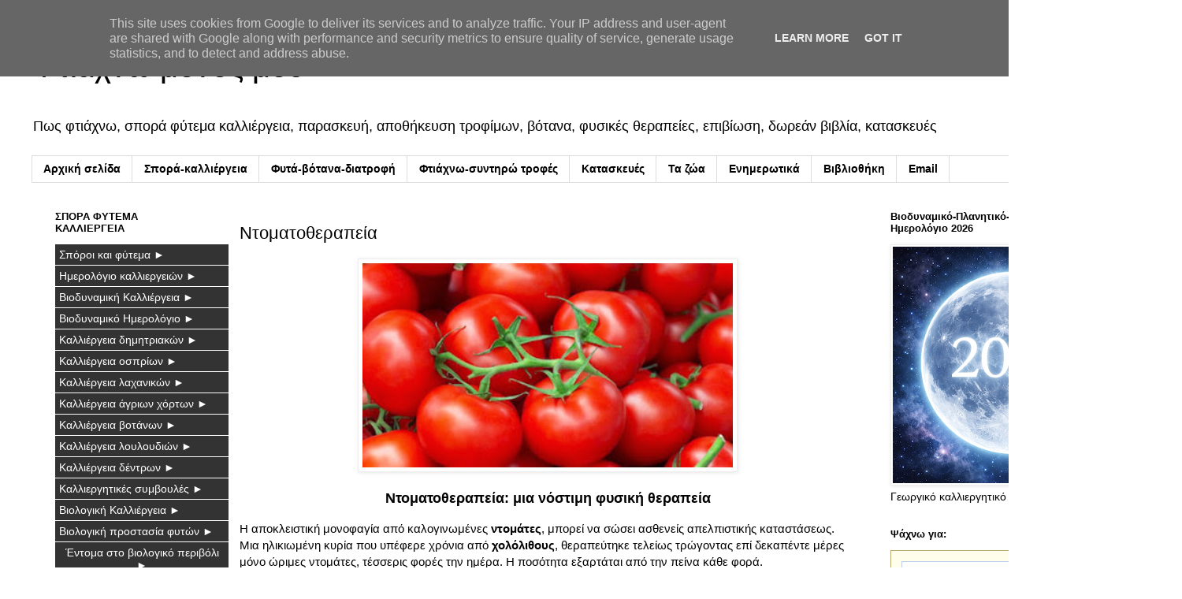

--- FILE ---
content_type: text/html; charset=UTF-8
request_url: https://www.ftiaxno.gr/2014/07/ntomatotherapeia.html
body_size: 80214
content:
<!DOCTYPE html>
<html class='v2' dir='ltr' lang='el' xmlns='http://www.w3.org/1999/xhtml' xmlns:b='http://www.google.com/2005/gml/b' xmlns:data='http://www.google.com/2005/gml/data' xmlns:expr='http://www.google.com/2005/gml/expr'>
<head>
<link href='https://www.blogger.com/static/v1/widgets/335934321-css_bundle_v2.css' rel='stylesheet' type='text/css'/>
<meta content='width=1100' name='viewport'/>
<meta content='text/html; charset=UTF-8' http-equiv='Content-Type'/>
<meta content='blogger' name='generator'/>
<link href='https://www.ftiaxno.gr/favicon.ico' rel='icon' type='image/x-icon'/>
<link href='https://www.ftiaxno.gr/2014/07/ntomatotherapeia.html' rel='canonical'/>
<link rel="alternate" type="application/atom+xml" title="Φτιάχνω μόνος μου - Atom" href="https://www.ftiaxno.gr/feeds/posts/default" />
<link rel="alternate" type="application/rss+xml" title="Φτιάχνω μόνος μου - RSS" href="https://www.ftiaxno.gr/feeds/posts/default?alt=rss" />
<link rel="service.post" type="application/atom+xml" title="Φτιάχνω μόνος μου - Atom" href="https://www.blogger.com/feeds/6093403855647201161/posts/default" />

<link rel="alternate" type="application/atom+xml" title="Φτιάχνω μόνος μου - Atom" href="https://www.ftiaxno.gr/feeds/655075634972507880/comments/default" />
<!--Can't find substitution for tag [blog.ieCssRetrofitLinks]-->
<link href='https://blogger.googleusercontent.com/img/b/R29vZ2xl/AVvXsEgX3bEfqZZbc4vKJYNArW7J7_qzY19EpnmwYaUTfSx2eCQvNoKAiV78M6vyFJUyJ6XlRg2BJRjpi9FomdBsH3FWfy_c616DbfsY6zYIHiOl_4pwVIzD9QEDj_1B2xkz-a6_r7UJR4gjQ5Vy/s400/ntomatotherapeia.jpg' rel='image_src'/>
<meta content='Ντοματοθεραπεία, θεραπευτική δίαιτα, πως γίνεται, αποτοξίνωση του σώματος' name='description'/>
<meta content='https://www.ftiaxno.gr/2014/07/ntomatotherapeia.html' property='og:url'/>
<meta content='Ντοματοθεραπεία' property='og:title'/>
<meta content='Ντοματοθεραπεία, θεραπευτική δίαιτα, πως γίνεται, αποτοξίνωση του σώματος' property='og:description'/>
<meta content='https://blogger.googleusercontent.com/img/b/R29vZ2xl/AVvXsEgX3bEfqZZbc4vKJYNArW7J7_qzY19EpnmwYaUTfSx2eCQvNoKAiV78M6vyFJUyJ6XlRg2BJRjpi9FomdBsH3FWfy_c616DbfsY6zYIHiOl_4pwVIzD9QEDj_1B2xkz-a6_r7UJR4gjQ5Vy/w1200-h630-p-k-no-nu/ntomatotherapeia.jpg' property='og:image'/>
<title>Φτιάχνω μόνος μου: Ντοματοθεραπεία</title>
<meta content='all' name='audience'/>
<meta content='general' name='rating'/>
<meta content='never' name='expires'/>
<meta content='global' name='distribution'/>
<meta content='1 days' name='revisit-after'/>
<meta content='document' name='resource-type'/>
<meta content='index, follow' name='googlebot'/>
<meta content='index, follow' name='msnbot'/>
<meta content='ftiaxno' name='Author'/>
<meta content='ftiaxnw@gmail.com' name='email'/>
<meta content='https://twitter.com/ftiaxno' name='twitter:site'/>
<meta content='@ftiaxno' name='twitter:creator'/>
<meta content='GREECE' name='country'/>
<meta content='GREECE' name='geo.placename'/>
<meta content='el_GR' property='og:locale'/>
<meta content='ftiaxno' property='article:author'/>
<meta content='all' name='robots'/>
<meta content='nBfYz3l6oK-lN80vLAFrhpisQe711b1A6prb69L_Gxc' name='google-site-verification'/>
<meta content='1C8C263D8E617141086F3107B4D91B2B' name='msvalidate.01'/>
<meta content='435ac602e669390f' name='yandex-verification'/>
<style id='page-skin-1' type='text/css'><!--
/*
-----------------------------------------------
Blogger Template Style
Name:     Simple
Designer: Blogger
URL:      www.blogger.com
----------------------------------------------- */
/* Variable definitions
====================
<Variable name="keycolor" description="Main Color" type="color" default="#66bbdd"/>
<Group description="Page Text" selector="body">
<Variable name="body.font" description="Font" type="font"
default="normal normal 12px Arial, Tahoma, Helvetica, FreeSans, sans-serif"/>
<Variable name="body.text.color" description="Text Color" type="color" default="#222222"/>
</Group>
<Group description="Backgrounds" selector=".body-fauxcolumns-outer">
<Variable name="body.background.color" description="Outer Background" type="color" default="#66bbdd"/>
<Variable name="content.background.color" description="Main Background" type="color" default="#ffffff"/>
<Variable name="header.background.color" description="Header Background" type="color" default="transparent"/>
</Group>
<Group description="Links" selector=".main-outer">
<Variable name="link.color" description="Link Color" type="color" default="#2288bb"/>
<Variable name="link.visited.color" description="Visited Color" type="color" default="#888888"/>
<Variable name="link.hover.color" description="Hover Color" type="color" default="#33aaff"/>
</Group>
<Group description="Blog Title" selector=".header h1">
<Variable name="header.font" description="Font" type="font"
default="normal normal 60px Arial, Tahoma, Helvetica, FreeSans, sans-serif"/>
<Variable name="header.text.color" description="Title Color" type="color" default="#3399bb" />
</Group>
<Group description="Blog Description" selector=".header .description">
<Variable name="description.text.color" description="Description Color" type="color"
default="#777777" />
</Group>
<Group description="Tabs Text" selector=".tabs-inner .widget li a">
<Variable name="tabs.font" description="Font" type="font"
default="normal normal 14px Arial, Tahoma, Helvetica, FreeSans, sans-serif"/>
<Variable name="tabs.text.color" description="Text Color" type="color" default="#999999"/>
<Variable name="tabs.selected.text.color" description="Selected Color" type="color" default="#000000"/>
</Group>
<Group description="Tabs Background" selector=".tabs-outer .PageList">
<Variable name="tabs.background.color" description="Background Color" type="color" default="#f5f5f5"/>
<Variable name="tabs.selected.background.color" description="Selected Color" type="color" default="#eeeeee"/>
</Group>
<Group description="Post Title" selector="h3.post-title, .comments h4">
<Variable name="post.title.font" description="Font" type="font"
default="normal normal 22px Arial, Tahoma, Helvetica, FreeSans, sans-serif"/>
</Group>
<Group description="Date Header" selector=".date-header">
<Variable name="date.header.color" description="Text Color" type="color"
default="#000000"/>
<Variable name="date.header.background.color" description="Background Color" type="color"
default="transparent"/>
<Variable name="date.header.font" description="Text Font" type="font"
default="normal bold 11px Arial, Tahoma, Helvetica, FreeSans, sans-serif"/>
<Variable name="date.header.padding" description="Date Header Padding" type="string" default="inherit"/>
<Variable name="date.header.letterspacing" description="Date Header Letter Spacing" type="string" default="inherit"/>
<Variable name="date.header.margin" description="Date Header Margin" type="string" default="inherit"/>
</Group>
<Group description="Post Footer" selector=".post-footer">
<Variable name="post.footer.text.color" description="Text Color" type="color" default="#666666"/>
<Variable name="post.footer.background.color" description="Background Color" type="color"
default="#f9f9f9"/>
<Variable name="post.footer.border.color" description="Shadow Color" type="color" default="#eeeeee"/>
</Group>
<Group description="Gadgets" selector="h2">
<Variable name="widget.title.font" description="Title Font" type="font"
default="normal bold 11px Arial, Tahoma, Helvetica, FreeSans, sans-serif"/>
<Variable name="widget.title.text.color" description="Title Color" type="color" default="#000000"/>
<Variable name="widget.alternate.text.color" description="Alternate Color" type="color" default="#999999"/>
</Group>
<Group description="Images" selector=".main-inner">
<Variable name="image.background.color" description="Background Color" type="color" default="#ffffff"/>
<Variable name="image.border.color" description="Border Color" type="color" default="#eeeeee"/>
<Variable name="image.text.color" description="Caption Text Color" type="color" default="#000000"/>
</Group>
<Group description="Accents" selector=".content-inner">
<Variable name="body.rule.color" description="Separator Line Color" type="color" default="#eeeeee"/>
<Variable name="tabs.border.color" description="Tabs Border Color" type="color" default="transparent"/>
</Group>
<Variable name="body.background" description="Body Background" type="background"
color="#ffffff" default="$(color) none repeat scroll top left"/>
<Variable name="body.background.override" description="Body Background Override" type="string" default=""/>
<Variable name="body.background.gradient.cap" description="Body Gradient Cap" type="url"
default="url(https://resources.blogblog.com/blogblog/data/1kt/simple/gradients_light.png)"/>
<Variable name="body.background.gradient.tile" description="Body Gradient Tile" type="url"
default="url(https://resources.blogblog.com/blogblog/data/1kt/simple/body_gradient_tile_light.png)"/>
<Variable name="content.background.color.selector" description="Content Background Color Selector" type="string" default=".content-inner"/>
<Variable name="content.padding" description="Content Padding" type="length" default="10px" min="0" max="100px"/>
<Variable name="content.padding.horizontal" description="Content Horizontal Padding" type="length" default="10px" min="0" max="100px"/>
<Variable name="content.shadow.spread" description="Content Shadow Spread" type="length" default="40px" min="0" max="100px"/>
<Variable name="content.shadow.spread.webkit" description="Content Shadow Spread (WebKit)" type="length" default="5px" min="0" max="100px"/>
<Variable name="content.shadow.spread.ie" description="Content Shadow Spread (IE)" type="length" default="10px" min="0" max="100px"/>
<Variable name="main.border.width" description="Main Border Width" type="length" default="0" min="0" max="10px"/>
<Variable name="header.background.gradient" description="Header Gradient" type="url" default="none"/>
<Variable name="header.shadow.offset.left" description="Header Shadow Offset Left" type="length" default="-1px" min="-50px" max="50px"/>
<Variable name="header.shadow.offset.top" description="Header Shadow Offset Top" type="length" default="-1px" min="-50px" max="50px"/>
<Variable name="header.shadow.spread" description="Header Shadow Spread" type="length" default="1px" min="0" max="100px"/>
<Variable name="header.padding" description="Header Padding" type="length" default="30px" min="0" max="100px"/>
<Variable name="header.border.size" description="Header Border Size" type="length" default="1px" min="0" max="10px"/>
<Variable name="header.bottom.border.size" description="Header Bottom Border Size" type="length" default="1px" min="0" max="10px"/>
<Variable name="header.border.horizontalsize" description="Header Horizontal Border Size" type="length" default="0" min="0" max="10px"/>
<Variable name="description.text.size" description="Description Text Size" type="string" default="140%"/>
<Variable name="tabs.margin.top" description="Tabs Margin Top" type="length" default="0" min="0" max="100px"/>
<Variable name="tabs.margin.side" description="Tabs Side Margin" type="length" default="30px" min="0" max="100px"/>
<Variable name="tabs.background.gradient" description="Tabs Background Gradient" type="url"
default="url(https://resources.blogblog.com/blogblog/data/1kt/simple/gradients_light.png)"/>
<Variable name="tabs.border.width" description="Tabs Border Width" type="length" default="1px" min="0" max="10px"/>
<Variable name="tabs.bevel.border.width" description="Tabs Bevel Border Width" type="length" default="1px" min="0" max="10px"/>
<Variable name="post.margin.bottom" description="Post Bottom Margin" type="length" default="25px" min="0" max="100px"/>
<Variable name="image.border.small.size" description="Image Border Small Size" type="length" default="2px" min="0" max="10px"/>
<Variable name="image.border.large.size" description="Image Border Large Size" type="length" default="5px" min="0" max="10px"/>
<Variable name="page.width.selector" description="Page Width Selector" type="string" default=".region-inner"/>
<Variable name="page.width" description="Page Width" type="string" default="auto"/>
<Variable name="main.section.margin" description="Main Section Margin" type="length" default="15px" min="0" max="100px"/>
<Variable name="main.padding" description="Main Padding" type="length" default="15px" min="0" max="100px"/>
<Variable name="main.padding.top" description="Main Padding Top" type="length" default="30px" min="0" max="100px"/>
<Variable name="main.padding.bottom" description="Main Padding Bottom" type="length" default="30px" min="0" max="100px"/>
<Variable name="paging.background"
color="#ffffff"
description="Background of blog paging area" type="background"
default="transparent none no-repeat scroll top center"/>
<Variable name="footer.bevel" description="Bevel border length of footer" type="length" default="0" min="0" max="10px"/>
<Variable name="mobile.background.overlay" description="Mobile Background Overlay" type="string"
default="transparent none repeat scroll top left"/>
<Variable name="mobile.background.size" description="Mobile Background Size" type="string" default="auto"/>
<Variable name="mobile.button.color" description="Mobile Button Color" type="color" default="#ffffff" />
<Variable name="startSide" description="Side where text starts in blog language" type="automatic" default="left"/>
<Variable name="endSide" description="Side where text ends in blog language" type="automatic" default="right"/>
*/
/* Content
----------------------------------------------- */
body {
font: normal normal 13px 'Trebuchet MS', Trebuchet, Verdana, sans-serif;
color: #000000;
background: #ffffff none repeat scroll top left;
padding: 0 0 0 0;
}
html body .region-inner {
min-width: 0;
max-width: 100%;
width: auto;
}
h2 {
font-size: 22px;
}
a:link {
text-decoration:none;
color: #2288bb;
}
a:visited {
text-decoration:none;
color: #888888;
}
a:hover {
text-decoration:underline;
color: #33aaff;
}
.body-fauxcolumn-outer .fauxcolumn-inner {
background: transparent none repeat scroll top left;
_background-image: none;
}
.body-fauxcolumn-outer .cap-top {
position: absolute;
z-index: 1;
height: 400px;
width: 100%;
}
.body-fauxcolumn-outer .cap-top .cap-left {
width: 100%;
background: transparent none repeat-x scroll top left;
_background-image: none;
}
.content-outer {
-moz-box-shadow: 0 0 0 rgba(0, 0, 0, .15);
-webkit-box-shadow: 0 0 0 rgba(0, 0, 0, .15);
-goog-ms-box-shadow: 0 0 0 #333333;
box-shadow: 0 0 0 rgba(0, 0, 0, .15);
margin-bottom: 1px;
}
.content-inner {
padding: 10px 40px;
}
.content-inner {
background-color: #ffffff;
}
/* Header
----------------------------------------------- */
.header-outer {
background: transparent none repeat-x scroll 0 -400px;
_background-image: none;
}
.Header h1 {
font: normal normal 40px 'Trebuchet MS',Trebuchet,Verdana,sans-serif;
color: #000000;
text-shadow: 0 0 0 rgba(0, 0, 0, .2);
}
.Header h1 a {
color: #000000;
}
.Header .description {
font-size: 18px;
color: #000000;
}
.header-inner .Header .titlewrapper {
padding: 22px 0;
}
.header-inner .Header .descriptionwrapper {
padding: 0 0;
}
/* Tabs
----------------------------------------------- */
.tabs-inner .section:first-child {
border-top: 0 solid #dddddd;
}
.tabs-inner .section:first-child ul {
margin-top: -1px;
border-top: 1px solid #dddddd;
border-left: 1px solid #dddddd;
border-right: 1px solid #dddddd;
}
.tabs-inner .widget ul {
background: transparent none repeat-x scroll 0 -800px;
_background-image: none;
border-bottom: 1px solid #dddddd;
margin-top: 0;
margin-left: -30px;
margin-right: -30px;
}
.tabs-inner .widget li a {
display: inline-block;
padding: .6em 1em;
font: normal bold 14px 'Trebuchet MS', Trebuchet, Verdana, sans-serif;
color: #000000;
border-left: 1px solid #ffffff;
border-right: 1px solid #dddddd;
}
.tabs-inner .widget li:first-child a {
border-left: none;
}
.tabs-inner .widget li.selected a, .tabs-inner .widget li a:hover {
color: #000000;
background-color: #666666;
text-decoration: none;
}
/* Columns
----------------------------------------------- */
.main-outer {
border-top: 0 solid transparent;
}
.fauxcolumn-left-outer .fauxcolumn-inner {
border-right: 1px solid transparent;
}
.fauxcolumn-right-outer .fauxcolumn-inner {
border-left: 1px solid transparent;
}
/* Headings
----------------------------------------------- */
div.widget > h2,
div.widget h2.title {
margin: 0 0 1em 0;
font: normal bold 13px 'Trebuchet MS',Trebuchet,Verdana,sans-serif;
color: #000000;
}
/* Widgets
----------------------------------------------- */
.widget .zippy {
color: #999999;
text-shadow: 2px 2px 1px rgba(0, 0, 0, .1);
}
.widget .popular-posts ul {
list-style: none;
}
/* Posts
----------------------------------------------- */
h2.date-header {
font: normal bold 11px Arial, Tahoma, Helvetica, FreeSans, sans-serif;
}
.date-header span {
background-color: #bbbbbb;
color: #ffffff;
padding: 0.4em;
letter-spacing: 3px;
margin: inherit;
}
.main-inner {
padding-top: 35px;
padding-bottom: 65px;
}
.main-inner .column-center-inner {
padding: 0 0;
}
.main-inner .column-center-inner .section {
margin: 0 1em;
}
.post {
margin: 0 0 45px 0;
}
h3.post-title, .comments h4 {
font: normal normal 22px 'Trebuchet MS',Trebuchet,Verdana,sans-serif;
margin: .75em 0 0;
}
.post-body {
font-size: 110%;
line-height: 1.4;
position: relative;
}
.post-body img, .post-body .tr-caption-container, .Profile img, .Image img,
.BlogList .item-thumbnail img {
padding: 2px;
background: #ffffff;
border: 1px solid #eeeeee;
-moz-box-shadow: 1px 1px 5px rgba(0, 0, 0, .1);
-webkit-box-shadow: 1px 1px 5px rgba(0, 0, 0, .1);
box-shadow: 1px 1px 5px rgba(0, 0, 0, .1);
}
.post-body img, .post-body .tr-caption-container {
padding: 5px;
}
.post-body .tr-caption-container {
color: #000000;
}
.post-body .tr-caption-container img {
padding: 0;
background: transparent;
border: none;
-moz-box-shadow: 0 0 0 rgba(0, 0, 0, .1);
-webkit-box-shadow: 0 0 0 rgba(0, 0, 0, .1);
box-shadow: 0 0 0 rgba(0, 0, 0, .1);
}
.post-header {
margin: 0 0 1.5em;
line-height: 1.6;
font-size: 90%;
}
.post-footer {
margin: 20px -2px 0;
padding: 5px 10px;
color: #666666;
background-color: #eeeeee;
border-bottom: 1px solid #eeeeee;
line-height: 1.6;
font-size: 90%;
}
#comments .comment-author {
padding-top: 1.5em;
border-top: 1px solid transparent;
background-position: 0 1.5em;
}
#comments .comment-author:first-child {
padding-top: 0;
border-top: none;
}
.avatar-image-container {
margin: .2em 0 0;
}
#comments .avatar-image-container img {
border: 1px solid #eeeeee;
}
/* Comments
----------------------------------------------- */
.comments .comments-content .icon.blog-author {
background-repeat: no-repeat;
background-image: url([data-uri]);
}
.comments .comments-content .loadmore a {
border-top: 1px solid #999999;
border-bottom: 1px solid #999999;
}
.comments .comment-thread.inline-thread {
background-color: #eeeeee;
}
.comments .continue {
border-top: 2px solid #999999;
}
/* Accents
---------------------------------------------- */
.section-columns td.columns-cell {
border-left: 1px solid transparent;
}
.blog-pager {
background: transparent url(https://resources.blogblog.com/blogblog/data/1kt/simple/paging_dot.png) repeat-x scroll top center;
}
.blog-pager-older-link, .home-link,
.blog-pager-newer-link {
background-color: #ffffff;
padding: 5px;
}
.footer-outer {
border-top: 1px dashed #bbbbbb;
}
/* Mobile
----------------------------------------------- */
body.mobile  {
background-size: auto;
}
.mobile .body-fauxcolumn-outer {
background: transparent none repeat scroll top left;
}
.mobile .body-fauxcolumn-outer .cap-top {
background-size: 100% auto;
}
.mobile .content-outer {
-webkit-box-shadow: 0 0 3px rgba(0, 0, 0, .15);
box-shadow: 0 0 3px rgba(0, 0, 0, .15);
}
.mobile .tabs-inner .widget ul {
margin-left: 0;
margin-right: 0;
}
.mobile .post {
margin: 0;
}
.mobile .main-inner .column-center-inner .section {
margin: 0;
}
.mobile .date-header span {
padding: 0.1em 10px;
margin: 0 -10px;
}
.mobile h3.post-title {
margin: 0;
}
.mobile .blog-pager {
background: transparent none no-repeat scroll top center;
}
.mobile .footer-outer {
border-top: none;
}
.mobile .main-inner, .mobile .footer-inner {
background-color: #ffffff;
}
.mobile-index-contents {
color: #000000;
}
.mobile-link-button {
background-color: #2288bb;
}
.mobile-link-button a:link, .mobile-link-button a:visited {
color: #ffffff;
}
.mobile .tabs-inner .section:first-child {
border-top: none;
}
.mobile .tabs-inner .PageList .widget-content {
background-color: #666666;
color: #000000;
border-top: 1px solid #dddddd;
border-bottom: 1px solid #dddddd;
}
.mobile .tabs-inner .PageList .widget-content .pagelist-arrow {
border-left: 1px solid #dddddd;
}

--></style>
<style id='template-skin-1' type='text/css'><!--
body {
min-width: 1500px;
}
.content-outer, .content-fauxcolumn-outer, .region-inner {
min-width: 1500px;
max-width: 1500px;
_width: 1500px;
}
.main-inner .columns {
padding-left: 250px;
padding-right: 360px;
}
.main-inner .fauxcolumn-center-outer {
left: 250px;
right: 360px;
/* IE6 does not respect left and right together */
_width: expression(this.parentNode.offsetWidth -
parseInt("250px") -
parseInt("360px") + 'px');
}
.main-inner .fauxcolumn-left-outer {
width: 250px;
}
.main-inner .fauxcolumn-right-outer {
width: 360px;
}
.main-inner .column-left-outer {
width: 250px;
right: 100%;
margin-left: -250px;
}
.main-inner .column-right-outer {
width: 360px;
margin-right: -360px;
}
#layout {
min-width: 0;
}
#layout .content-outer {
min-width: 0;
width: 800px;
}
#layout .region-inner {
min-width: 0;
width: auto;
}
body#layout div.add_widget {
padding: 8px;
}
body#layout div.add_widget a {
margin-left: 32px;
}
--></style>
<script type='text/javascript'>
        (function(i,s,o,g,r,a,m){i['GoogleAnalyticsObject']=r;i[r]=i[r]||function(){
        (i[r].q=i[r].q||[]).push(arguments)},i[r].l=1*new Date();a=s.createElement(o),
        m=s.getElementsByTagName(o)[0];a.async=1;a.src=g;m.parentNode.insertBefore(a,m)
        })(window,document,'script','https://www.google-analytics.com/analytics.js','ga');
        ga('create', 'UA-44327273-1', 'auto', 'blogger');
        ga('blogger.send', 'pageview');
      </script>
<link href='https://www.blogger.com/dyn-css/authorization.css?targetBlogID=6093403855647201161&amp;zx=df0160ff-6cde-47ed-a73e-2f048d990909' media='none' onload='if(media!=&#39;all&#39;)media=&#39;all&#39;' rel='stylesheet'/><noscript><link href='https://www.blogger.com/dyn-css/authorization.css?targetBlogID=6093403855647201161&amp;zx=df0160ff-6cde-47ed-a73e-2f048d990909' rel='stylesheet'/></noscript>
<meta name='google-adsense-platform-account' content='ca-host-pub-1556223355139109'/>
<meta name='google-adsense-platform-domain' content='blogspot.com'/>

<script type="text/javascript" language="javascript">
  // Supply ads personalization default for EEA readers
  // See https://www.blogger.com/go/adspersonalization
  adsbygoogle = window.adsbygoogle || [];
  if (typeof adsbygoogle.requestNonPersonalizedAds === 'undefined') {
    adsbygoogle.requestNonPersonalizedAds = 1;
  }
</script>


</head>
<body class='loading'>
<div class='navbar no-items section' id='navbar' name='Navbar'>
</div>
<div class='body-fauxcolumns'>
<div class='fauxcolumn-outer body-fauxcolumn-outer'>
<div class='cap-top'>
<div class='cap-left'></div>
<div class='cap-right'></div>
</div>
<div class='fauxborder-left'>
<div class='fauxborder-right'></div>
<div class='fauxcolumn-inner'>
</div>
</div>
<div class='cap-bottom'>
<div class='cap-left'></div>
<div class='cap-right'></div>
</div>
</div>
</div>
<div class='content'>
<div class='content-fauxcolumns'>
<div class='fauxcolumn-outer content-fauxcolumn-outer'>
<div class='cap-top'>
<div class='cap-left'></div>
<div class='cap-right'></div>
</div>
<div class='fauxborder-left'>
<div class='fauxborder-right'></div>
<div class='fauxcolumn-inner'>
</div>
</div>
<div class='cap-bottom'>
<div class='cap-left'></div>
<div class='cap-right'></div>
</div>
</div>
</div>
<div class='content-outer'>
<div class='content-cap-top cap-top'>
<div class='cap-left'></div>
<div class='cap-right'></div>
</div>
<div class='fauxborder-left content-fauxborder-left'>
<div class='fauxborder-right content-fauxborder-right'></div>
<div class='content-inner'>
<header>
<div class='header-outer'>
<div class='header-cap-top cap-top'>
<div class='cap-left'></div>
<div class='cap-right'></div>
</div>
<div class='fauxborder-left header-fauxborder-left'>
<div class='fauxborder-right header-fauxborder-right'></div>
<div class='region-inner header-inner'>
<div class='header section' id='header' name='Κεφαλίδα'><div class='widget Header' data-version='1' id='Header1'>
<div id='header-inner'>
<div class='titlewrapper'>
<h1 class='title'>
<a href='https://www.ftiaxno.gr/'>
Φτιάχνω μόνος μου
</a>
</h1>
</div>
<div class='descriptionwrapper'>
<p class='description'><span>Πως φτιάχνω, σπορά φύτεμα καλλιέργεια, παρασκευή,  αποθήκευση τροφίμων, βότανα, φυσικές θεραπείες, επιβίωση, δωρεάν βιβλία, κατασκευές</span></p>
</div>
</div>
</div></div>
</div>
</div>
<div class='header-cap-bottom cap-bottom'>
<div class='cap-left'></div>
<div class='cap-right'></div>
</div>
</div>
</header>
<div class='tabs-outer'>
<div class='tabs-cap-top cap-top'>
<div class='cap-left'></div>
<div class='cap-right'></div>
</div>
<div class='fauxborder-left tabs-fauxborder-left'>
<div class='fauxborder-right tabs-fauxborder-right'></div>
<div class='region-inner tabs-inner'>
<div class='tabs section' id='crosscol' name='Σε όλες τις στήλες'><div class='widget PageList' data-version='1' id='PageList1'>
<h2>Σελίδες</h2>
<div class='widget-content'>
<ul>
<li>
<a href='https://www.ftiaxno.gr/'>Αρχική σελίδα</a>
</li>
<li>
<a href='https://www.ftiaxno.gr/p/blog-page_16.html'>Σπορά-καλλιέργεια</a>
</li>
<li>
<a href='https://www.ftiaxno.gr/p/blog-page_40.html'>Φυτά-βότανα-διατροφή</a>
</li>
<li>
<a href='https://www.ftiaxno.gr/p/blog-page_27.html'>Φτιάχνω-συντηρώ τροφές</a>
</li>
<li>
<a href='https://www.ftiaxno.gr/p/blog-page_59.html'>Κατασκευές</a>
</li>
<li>
<a href='https://www.ftiaxno.gr/p/blog-page_85.html'>Τα ζώα</a>
</li>
<li>
<a href='https://www.ftiaxno.gr/p/blog-page_6.html'>Ενημερωτικά</a>
</li>
<li>
<a href='https://www.ftiaxno.gr/p/e-books-dr.html'>Βιβλιοθήκη</a>
</li>
<li>
<a href='https://www.ftiaxno.gr/p/email.html'>Email</a>
</li>
</ul>
<div class='clear'></div>
</div>
</div></div>
<div class='tabs no-items section' id='crosscol-overflow' name='Cross-Column 2'></div>
</div>
</div>
<div class='tabs-cap-bottom cap-bottom'>
<div class='cap-left'></div>
<div class='cap-right'></div>
</div>
</div>
<div class='main-outer'>
<div class='main-cap-top cap-top'>
<div class='cap-left'></div>
<div class='cap-right'></div>
</div>
<div class='fauxborder-left main-fauxborder-left'>
<div class='fauxborder-right main-fauxborder-right'></div>
<div class='region-inner main-inner'>
<div class='columns fauxcolumns'>
<div class='fauxcolumn-outer fauxcolumn-center-outer'>
<div class='cap-top'>
<div class='cap-left'></div>
<div class='cap-right'></div>
</div>
<div class='fauxborder-left'>
<div class='fauxborder-right'></div>
<div class='fauxcolumn-inner'>
</div>
</div>
<div class='cap-bottom'>
<div class='cap-left'></div>
<div class='cap-right'></div>
</div>
</div>
<div class='fauxcolumn-outer fauxcolumn-left-outer'>
<div class='cap-top'>
<div class='cap-left'></div>
<div class='cap-right'></div>
</div>
<div class='fauxborder-left'>
<div class='fauxborder-right'></div>
<div class='fauxcolumn-inner'>
</div>
</div>
<div class='cap-bottom'>
<div class='cap-left'></div>
<div class='cap-right'></div>
</div>
</div>
<div class='fauxcolumn-outer fauxcolumn-right-outer'>
<div class='cap-top'>
<div class='cap-left'></div>
<div class='cap-right'></div>
</div>
<div class='fauxborder-left'>
<div class='fauxborder-right'></div>
<div class='fauxcolumn-inner'>
</div>
</div>
<div class='cap-bottom'>
<div class='cap-left'></div>
<div class='cap-right'></div>
</div>
</div>
<!-- corrects IE6 width calculation -->
<div class='columns-inner'>
<div class='column-center-outer'>
<div class='column-center-inner'>
<div class='main section' id='main' name='Κύριος'><div class='widget Blog' data-version='1' id='Blog1'>
<div class='blog-posts hfeed'>

          <div class="date-outer">
        

          <div class="date-posts">
        
<div class='post-outer'>
<div class='post hentry uncustomized-post-template' itemprop='blogPost' itemscope='itemscope' itemtype='http://schema.org/BlogPosting'>
<meta content='https://blogger.googleusercontent.com/img/b/R29vZ2xl/AVvXsEgX3bEfqZZbc4vKJYNArW7J7_qzY19EpnmwYaUTfSx2eCQvNoKAiV78M6vyFJUyJ6XlRg2BJRjpi9FomdBsH3FWfy_c616DbfsY6zYIHiOl_4pwVIzD9QEDj_1B2xkz-a6_r7UJR4gjQ5Vy/s400/ntomatotherapeia.jpg' itemprop='image_url'/>
<meta content='6093403855647201161' itemprop='blogId'/>
<meta content='655075634972507880' itemprop='postId'/>
<a name='655075634972507880'></a>
<h3 class='post-title entry-title' itemprop='name'>
Ντοματοθεραπεία
</h3>
<div class='post-header'>
<div class='post-header-line-1'></div>
</div>
<div class='post-body entry-content' id='post-body-655075634972507880' itemprop='articleBody'>
<p class="separator" style="clear: both; text-align: center;">
<img alt="Ντοματοθεραπεία" height="259" src="https://blogger.googleusercontent.com/img/b/R29vZ2xl/AVvXsEgX3bEfqZZbc4vKJYNArW7J7_qzY19EpnmwYaUTfSx2eCQvNoKAiV78M6vyFJUyJ6XlRg2BJRjpi9FomdBsH3FWfy_c616DbfsY6zYIHiOl_4pwVIzD9QEDj_1B2xkz-a6_r7UJR4gjQ5Vy/s400/ntomatotherapeia.jpg" title="Ντοματοθεραπεία" width="470"></p>

<h3 style="text-align:center;">Ντοματοθεραπεία: μια νόστιμη φυσική θεραπεία</h3>

<p>Η αποκλειστική μονοφαγία από καλογινωμένες <strong>ντομάτες</strong>, μπορεί να σώσει ασθενείς απελπιστικής καταστάσεως. Μια ηλικιωμένη κυρία που υπέφερε χρόνια από <b>χολόλιθους</b>, θεραπεύτηκε τελείως τρώγοντας επί δεκαπέντε μέρες μόνο ώριμες ντομάτες, τέσσερις φορές την ημέρα. Η ποσότητα εξαρτάται από την πείνα κάθε φορά.<br>
Η <em><strong>ντοματοθεραπεία</strong></em> συνιστάται κυρίως στους πάσχοντας από <b>το συκώτι, τα νεφρά και από παθήσεις της κύστεως</b>.</p><a name="more"></a>

<p>Τα υγρά της ντομάτας είναι διουρητικά, βοηθούν την αποτοξίνωση του σώματος, <b>διαλύοντας τα διάφορα άλατα και συντελώντας στην απομάκρυνση των οξέων και των τοξινών μας και αλκαλοποιούν το αίμα</b> με τα αλκαλικά συστατικά που τόσο άφθονα περιέχει. Επίσης η <strong>ντοματοθεραπεία</strong> είναι μοναδική για τους διαβητικούς, θεραπεύει την πολυαιμία και μετριάζει την πίεση.</p>

<h3 style="text-align:center;">Ντομάτα και υγεία</h3>

<p>Η τομάτα είναι μια τροφή πλούσια σε νερό (93-95%) και έχει παρά 15 θερμίδες ανά 100 γρ. Η οξύτητα της τομάτας προέρχεται από οργανικά οξέα,  <b>κιτρικό και μηλικό οξύ</b>. Η ποσότητα της τομάτας σε οξέα μειώνεται όσο ωριμάζει, ενώ τότε αυξάνονται τα σάκχαρα. Οι  ντομάτες λοιπόν που έχουν ωριμάσει γίνονται λιγότερο όξινες και περισσότερο ζαχαρώδεις.</p>

<p>Η ντομάτα είναι πλούσια σε υδατοδιαλυτές βιταμίνες. Περιέχει βιταμίνη C, 10 έως 20 mg,  προβιταμίνη Α και όλες τις βιταμίνες της ομάδας Β, σε επαρκείς αναλογίες.<br>
Η τομάτα  έχει επίσης μεγάλη περιεκτικότητα σε κάλιο. Το κάλιο αποτελεί από μόνο του σχεδόν τη μισή περιεκτικότητα της τομάτας σε μεταλλικά άλατα.</p>

<p>Εκτός αυτών περιέχει πολλά ιχνοστοιχεία,  κυρίως σίδηρο και <b>ψευδάργυρο</b>, ενώ συναντώνται και ίχνη από άλλα, όπως κοβάλτιο, φθόριο, βόριο, κ.ά.</p>

<p>Τα ποσοστά σε μεταλλικά άλατα και βιταμίνες αναβαίνουν όταν η ντομάτα καλλιεργείτε  στο χωράφι με φυσικό τρόπο.<br>
Επιπλέον, οι έρευνες έχουν δείξει ότι η συχνή κατανάλωσή της συμβάλλει ενεργά στην πρόληψη του καρκίνου λόγου του λυκοπένιου που περιέχει (μια χρωστική ουσία που βρίσκεται επίσης στο καρότο, σχετική με την προβιταμίνη Α).</p>
 
<p><em>Κατατανάλωση</em><br>
Η ντομάτα καταναλώνετε στην αρχή του γεύματος, καθώς η περιεκτικότητά της σε οξέα εντείνει την έκκριση πεπτικών υγρών και διευκολύνει τη χώνευση. Ωστόσο, οι άνθρωποι με ευαίσθητο στομάχι μπορεί να μην την αντέχουν. Στην περίπτωση αυτή, είναι προτιμότερο να καταναλώνεται αφού έχουν αφαιρεθεί οι σπόροι και η φλούδα της.</p>

<p><i>Πηγή: Τροφή και υγεία, Έκδοσις Β&#8217;-Ηλία Πέτρου-Αθήναι 1937</i></p>

<p class="separator" style="clear: both; text-align: center; padding: 0; margin: 0;"><b>Διαβάστε ακόμη:</b><a href="https://www.ftiaxno.gr/2012/07/blog-post_30.html"><strong>Σταφυλοθεραπεία και υγεία</strong></a></p>
<div style='clear: both;'></div>
</div>
<div class='post-footer'>
<div class='post-footer-line post-footer-line-1'>
<span class='post-author vcard'>
Δημοσιεύτηκε από:
<span class='fn' itemprop='author' itemscope='itemscope' itemtype='http://schema.org/Person'>
<meta content='https://www.blogger.com/profile/03984754114150412524' itemprop='url'/>
<a class='g-profile' href='https://www.blogger.com/profile/03984754114150412524' rel='author' title='author profile'>
<span itemprop='name'>Φτιάχνω μόνος μου</span>
</a>
</span>
</span>
<span class='post-timestamp'>
at
<meta content='https://www.ftiaxno.gr/2014/07/ntomatotherapeia.html' itemprop='url'/>
<a class='timestamp-link' href='https://www.ftiaxno.gr/2014/07/ntomatotherapeia.html' rel='bookmark' title='permanent link'><abbr class='published' itemprop='datePublished' title='2014-07-21T09:56:00+03:00'>7/21/2014</abbr></a>
</span>
<span class='post-comment-link'>
</span>
<span class='post-icons'>
</span>
<div class='post-share-buttons goog-inline-block'>
</div>
</div>
<div class='post-footer-line post-footer-line-2'>
<span class='post-labels'>
Κατηγορίες:
<a href='https://www.ftiaxno.gr/search/label/%CE%A6%CE%A5%CE%A3%CE%99%CE%9A%CE%95%CE%A3%20%CE%98%CE%95%CE%A1%CE%91%CE%A0%CE%95%CE%99%CE%95%CE%A3' rel='tag'>ΦΥΣΙΚΕΣ ΘΕΡΑΠΕΙΕΣ</a>
</span>
</div>
<div class='post-footer-line post-footer-line-3'>
<span class='post-location'>
</span>
</div>
</div>
</div>
<div class='comments' id='comments'>
<a name='comments'></a>
<h4>Δεν υπάρχουν σχόλια:</h4>
<div id='Blog1_comments-block-wrapper'>
<dl class='avatar-comment-indent' id='comments-block'>
</dl>
</div>
<p class='comment-footer'>
<div class='comment-form'>
<a name='comment-form'></a>
<h4 id='comment-post-message'>Δημοσίευση σχολίου</h4>
<p>Σχόλια που δεν είναι σχετικά και δεν αποσκοπούν σε σοβαρή συζήτηση του συγκεκριμένου θέματος θα διαγράφονται. Παρακαλώ να γράφεται κόσμια και με Ελληνικούς χαρακτήρες. <br />Η ευθύνη των σχολίων ανήκει αποκλειστικά και μόνο στους σχολιαστές.</p>
<a href='https://www.blogger.com/comment/frame/6093403855647201161?po=655075634972507880&hl=el&saa=85391&origin=https://www.ftiaxno.gr' id='comment-editor-src'></a>
<iframe allowtransparency='true' class='blogger-iframe-colorize blogger-comment-from-post' frameborder='0' height='410px' id='comment-editor' name='comment-editor' src='' width='100%'></iframe>
<script src='https://www.blogger.com/static/v1/jsbin/2830521187-comment_from_post_iframe.js' type='text/javascript'></script>
<script type='text/javascript'>
      BLOG_CMT_createIframe('https://www.blogger.com/rpc_relay.html');
    </script>
</div>
</p>
</div>
</div>

        </div></div>
      
</div>
<div class='blog-pager' id='blog-pager'>
<span id='blog-pager-newer-link'>
<a class='blog-pager-newer-link' href='https://www.ftiaxno.gr/2014/07/kiperi-isos-h-arxaioteri-odontokrema.html' id='Blog1_blog-pager-newer-link' title='Νεότερη ανάρτηση'>Νεότερη ανάρτηση</a>
</span>
<span id='blog-pager-older-link'>
<a class='blog-pager-older-link' href='https://www.ftiaxno.gr/2014/07/sinedrio-i-trofi-einai-farmako.html' id='Blog1_blog-pager-older-link' title='Παλαιότερη Ανάρτηση'>Παλαιότερη Ανάρτηση</a>
</span>
<a class='home-link' href='https://www.ftiaxno.gr/'>Αρχική σελίδα</a>
</div>
<div class='clear'></div>
<div class='post-feeds'>
<div class='feed-links'>
Εγγραφή σε:
<a class='feed-link' href='https://www.ftiaxno.gr/feeds/655075634972507880/comments/default' target='_blank' type='application/atom+xml'>Σχόλια ανάρτησης (Atom)</a>
</div>
</div>
</div>
</div>
</div>
</div>
<div class='column-left-outer'>
<div class='column-left-inner'>
<aside>
<div class='sidebar section' id='sidebar-left-1'><div class='widget HTML' data-version='1' id='HTML5'>
<h2 class='title'>ΣΠΟΡΑ ΦΥΤΕΜΑ ΚΑΛΛΙΕΡΓΕΙΑ</h2>
<div class='widget-content'>
<style type='text/css'>
body {font-family:Arial;font-size:14px;}
#menuwrapper ul, #menuwrapper ul li{margin:0;padding:0;list-style:none;}
#menuwrapper ul li{background-color:#333333;border-bottom:solid 1px white;width:230px; cursor:pointer;}
#menuwrapper ul li:hover{background-color:#661111;position:relative;}
#menuwrapper ul li a{padding:5px 5px;color:#ffffff;display:inline-block;text-decoration:none;}
#menuwrapper ul li ul{position:absolute;display:none;}
#menuwrapper ul li:hover ul{left:230px;top:0px;display:block;}
#menuwrapper ul li ul li{background-color:#105105;}
#menuwrapper ul li:hover ul li:hover{background-color:#661111;}
#menuwrapper ul li ul li a{color:#FFFFFF;display:inline-block;width:230px;}
#menuwrapper ul li:hover ul li ul{position:absolute;display:none;}
#menuwrapper ul li:hover ul li:hover ul{display:block;left:230px;top:0;}
#menuwrapper ul li:hover ul li:hover ul li{background:#115595;}
#menuwrapper ul li:hover ul li:hover ul li:hover{background:#661111;}
#menuwrapper ul li:hover ul li:hover ul li a{color:#ffffff;}
.clear{clear:both;}
</style>

<div id="menuwrapper">
<ul>
<li><a href="https://www.ftiaxno.gr/search/label/ΣΠΟΡΟΙ%20ΚΑΙ%20ΦΥΤΕΜΑ">Σπόροι και φύτεμα &#9658;</a>
<ul>
<li><a href="https://www.ftiaxno.gr/2008/02/blog-post.html">Σπορά φύτεμα καλλιέργεια λαχανικών</a></li>
<li><a href="https://www.ftiaxno.gr/2012/04/blog-post_25.html">Θερμοκρασία σποράς λαχανικών</a></li>
<li><a href="https://www.ftiaxno.gr/2013/07/bathos-sporas-apostasi-fiteysis-laxanikon.html">Βάθος σποράς λαχανικών</a></li>
<li><a href="https://www.ftiaxno.gr/2009/04/blog-post_23.html">Απόσταση φύτευσης λαχανικών</a></li>
<li><a href="https://www.ftiaxno.gr/2013/07/spora-laxanikon-sporoi.html">Ποσότητα σπόρου ανά στρέμμα</a></li>
<li><a href="https://www.ftiaxno.gr/2008/04/blog-post_16.html">Σπορά αρωματικών φυτών</a></li>
<li><a href="https://www.ftiaxno.gr/2016/04/paragogi-sporon-lachanikon.html">Παραγωγή σπόρων λαχανικών</a></li>
<li><a href="https://www.ftiaxno.gr/2020/05/Proigmenes-symvoules-fytefsis-sporwn.html">Προηγμένες συμβουλές φύτευσης σπόρων</a></li>
<li><a href="https://www.ftiaxno.gr/2019/01/Kalliergeia-sporwn-sygkomidi-kai-apothikefsi.html">Καλλιέργεια σπόρων, συγκομιδή και αποθήκευση</a></li>
<li><a href="https://www.ftiaxno.gr/2017/02/spora-fiton-megalhs-kalliergeias.html">Σπορά φυτών μεγάλης καλλιέργειας </a></li>
<li><a href="https://www.ftiaxno.gr/2017/11/pollaplasiasmos-dentron-me-sporo.html">Πολλαπλασιασμός δέντρων με σπόρο</a></li>
<li><a href="https://www.ftiaxno.gr/2007/07/blog-post_04.html">Σωστή φύλαξη σπόρων λαχανικών</a></li>
<li><a href="https://www.ftiaxno.gr/2012/10/blog-post_186.html">Σπόροι: Διάρκεια ζωής</a></li>
<li><a href="https://www.ftiaxno.gr/2008/08/blog-post_2003.html">Χρόνος αποθήκευσης σπόρων</a></li>
<li><a href="https://www.ftiaxno.gr/2008/08/blog-post_28.html">Έλεγχος βλαστικότητας σπόρων</a></li>
<li><a href="https://www.ftiaxno.gr/2016/01/katigories-sporon.html">Κατηγορίες & ποικιλίες σπόρων</a></li>
<li><a href="https://www.ftiaxno.gr/2013/11/thermokrasia-kai-blastisi-sitiron-dimitriakon-osprion.html">Βλάστηση σιτηρών & οσπρίων</a></li>
<li><a href="https://www.ftiaxno.gr/2014/03/blog-post_19.html">Το ξύπνημα των σπόρων</a></li>
<li><a href="https://www.ftiaxno.gr/2010/10/blog-post.html">Απολύμανση σπόρων σιτηρών</a></li>
<li><a href="https://www.ftiaxno.gr/2008/05/blog-post.html">Δοχεία για αποθήκευση σπόρων</a></li>
<li><a href="https://www.ftiaxno.gr/2013/03/blog-post_7751.html">Τεχνητή γονιμοποίηση φυτών</a></li>
<li><a href="https://www.ftiaxno.gr/2012/05/blog-post_02.html">Φρούτα χωρίς σπόρους</a></li>
<li><a href="https://www.ftiaxno.gr/2017/08/pos-prostateyoume-toys-sporoys.html">Πως προστατεύουμε τους σπόρους</a></li>
<li><a href="https://www.ftiaxno.gr/2016/06/pos-kanoume-kaliterous-tous-sporous.html">Πως κάνουμε καλύτερουςτους σπόρους</a></li>
<li><a href="https://www.ftiaxno.gr/2008/09/blog-post_22.html">Παλιές συμβουλές για σπόρους</a></li>
<li><a href="https://www.ftiaxno.gr/2014/09/oi-paradosiakoi-sporoi-kai-ta-pleonektimata-tous.html">Πλεονεκτήματα παραδοσιακών σπόρων</a></li>
<li><a href="https://www.ftiaxno.gr/2009/09/blog-post_15.html">Παλιές ποικιλίες λαχανικών</a></li>
<li><a href="https://www.ftiaxno.gr/2013/05/blog-post_28.html">Παραδοσιακές ποικιλίες Αχαΐας</a></li>
<li><a href="https://www.ftiaxno.gr/2012/02/blog-post_9482.html">Φυσική σπορά με σβώλους</a></li>
<li><a href="https://www.ftiaxno.gr/2012/11/2012.html">Προετοιμασία σπόρων & σβώλων</a></li>
<li><a href="https://www.ftiaxno.gr/2012/10/blog-post_4372.html">Διακίνηση παλιών ποικιλιών σπόρων</a></li>
<li><a href="https://www.ftiaxno.gr/2023/03/Texnikes-fytefsis-sporwn.html">Τεχνικές φύτευσης σπόρων [video]</a></li>
<li><a href="https://www.ftiaxno.gr/2015/05/soste-tous-sporous-mas.html">Σώστε τους σπόρους μας [video]</a></li>
<li><a href="https://www.ftiaxno.gr/2012/10/blog-post_2881.html">Σπόροι που αντέχουν [video]</a></li>
<li><a href="https://www.ftiaxno.gr/2015/07/o-zontanos-sporos.html">Ο Ζωντανός σπόρος [video]</a></li>
<li><a href="https://www.ftiaxno.gr/2014/07/sporoi-tou-thanatou-seeds-of-death.html">Σπόροι Θανάτου [video]</a></li>
<li><a href="https://www.ftiaxno.gr/2011/10/blog-post_24.html">Το μέλλον της τροφής & των σπόρων [video]</a></li>

</ul>
</li>
<ul>
<li><a href="https://www.ftiaxno.gr/search/label/ΗΜΕΡΟΛΟΓΙΟ%20ΚΑΛΛΙΕΡΓΕΙΩΝ">Ημερολόγιο καλλιεργειών &#9658;</a>
<ul>
<li><a href="https://www.ftiaxno.gr/2008/10/blog-post.html">Οδηγός ημερολογίου</a></li>
<li><a href="https://www.ftiaxno.gr/2010/01/blog-post_5981.html">Ιανουάριος στο αγρόκτημα</a></li>
<li><a href="https://www.ftiaxno.gr/2009/03/blog-post_04.html">Φεβρουάριος στο αγρόκτημα</a></li>
<li><a href="https://www.ftiaxno.gr/2009/03/blog-post_22.html">Μάρτιος στο αγρόκτημα</a></li>
<li><a href="https://www.ftiaxno.gr/2009/04/blog-post_27.html">Απρίλιος στο αγρόκτημα</a></li>
<li><a href="https://www.ftiaxno.gr/2009/06/blog-post_03.html">Μάιος στο αγρόκτημα</a></li>
<li><a href="https://www.ftiaxno.gr/2009/07/blog-post_01.html">Ιούνιος στο αγρόκτημα</a></li>
<li><a href="https://www.ftiaxno.gr/2009/07/blog-post_31.html">Ιούλιος στο αγρόκτημα</a></li>
<li><a href="https://www.ftiaxno.gr/2009/09/blog-post.html">Αύγουστος στο αγρόκτημα</a></li>
<li><a href="https://www.ftiaxno.gr/2009/09/blog-post_28.html">Σεπτέμβριος στο αγρόκτημα</a></li>
<li><a href="https://www.ftiaxno.gr/2008/10/blog-post_23.html">Οκτώβριος στο αγρόκτημα</a></li>
<li><a href="https://www.ftiaxno.gr/2008/11/blog-post_11.html">Νοέμβριος στο αγρόκτημα</a></li>
<li><a href="https://www.ftiaxno.gr/2010/01/blog-post_31.html">Δεκέμβριος στο αγρόκτημα</a></li>
<li><a href="https://www.ftiaxno.gr/2013/03/blog-post_4.html">Ημερολόγιο σποράς - συγκομιδής λαχανικών</a></li>
<li><a href="https://www.ftiaxno.gr/2011/02/blog-post_21.html">Ημερολόγιο του κηπουρού</a></li>
<li><a href="https://www.ftiaxno.gr/2013/03/blog-post_21.html">Κηπουρικό μηνολόγιο εργασιών</a></li>
<li><a href="https://www.ftiaxno.gr/2010/11/blog-post_08.html">Ημερολόγιο αγροτικών εργασιών</a></li>
<li><a href="https://www.ftiaxno.gr/2010/12/blog-post_06.html">Ημερολόγιο δενδροκομικών εργασιών</a></li>
<li><a href="https://www.ftiaxno.gr/2015/11/imerologio-tou-ekaiokalliergitou.html">Ημερολόγιο του ελαιοκαλλιεργητού</a></li>
<li><a href="https://www.ftiaxno.gr/2014/11/to-imerologio-tou-ampelourgou.html">Ημερολόγιο του αμπελουργού</a></li>
<li><a href="https://www.ftiaxno.gr/2010/06/blog-post_04.html">Ημερολόγιο φύτευσης στη Κωνσταντινούπολη</a></li>
<li><a href="https://www.ftiaxno.gr/2013/06/xronos-apodosi-kalliergeias-laxanikon.html">Ημερολόγιο απόδοσης λαχανικών</a></li>
<li><a href="https://www.ftiaxno.gr/2017/06/mhniaio-agrotiko-hmerologio.html">Μηνιαίο αγροτικό ημερολόγιο εργασιών</a></li>
</ul>
</li>

<ul>
<li><a href="https://www.ftiaxno.gr/search/label/ΒΙΟΔΥΝΑΜΙΚΗ%20ΚΑΛΛΙΕΡΓΕΙΑ">Βιοδυναμική Καλλιέργεια &#9658;</a>
<ul>
<li><a href="https://www.ftiaxno.gr/2009/02/blog-post.html">Βιοδυναμική καλλιέργεια</a></li>
<li><a href="https://www.ftiaxno.gr/2013/12/viodinamiki-kalliergeia-dentron.html">Βιοδυναμική καλλιέργεια δέντρων</a></li>
<li><a href="https://www.ftiaxno.gr/2008/11/blog-post_909.html">Βιοδυναμικός ενεργοποιητής κομπόστας</a></li>
<li><a href="https://www.ftiaxno.gr/2013/12/plirofories-gia-to-viodinamiko-imerologio_8.html">Πληροφορίες βιοδυναμικού ημερολογίου</a></li>
<li><a href="https://www.ftiaxno.gr/2014/06/simvolismoi-kai-epeksigiseis-sto-viodinamiko-imerologio-me-tin-selini.html">Συμβολισμοί & Επεξηγήσεις βιοδυναμικού  ημερολογίου</a></li>
<li><a href="https://www.ftiaxno.gr/2014/04/viodinamiko-imerologio-paradosi-kai-leptomeries.html">Λεπτομέρειες για το βιοδυναμικό ημερολόγιο</a></li>
<li><a href="https://www.ftiaxno.gr/2014/10/dorean-periodika-viodinamikis-kalliergeias.html">Δωρεάν περιοδικά για βιοδυναμική καλλιέργεια</a></li>
</ul>
</li>


<ul>
<li><a href="https://www.ftiaxno.gr/search/label/ΒΙΟΔΥΝΑΜΙΚΟ%20ΗΜΕΡΟΛΟΓΙΟ">Βιοδυναμικό Ημερολόγιο &#9658;</a>
<ul>
<li><a href="https://www.ftiaxno.gr/2024/11/viodynamiko-Imerologio-2025.html">Βιοδυναμικό ημερολόγιο 2025</a></li>
<li><a href="https://www.ftiaxno.gr/2023/12/viodynamiko-Imerologio-2024.html">Βιοδυναμικό ημερολόγιο 2024</a></li>
<li><a href="https://www.ftiaxno.gr/2022/12/Viodynamiko-Planitiko-Kalliergitiko-Imerologio-2023.html">Βιοδυναμικό ημερολόγιο 2023</a></li>
<li><a href="https://www.ftiaxno.gr/2021/12/Viodynamiko-Planitiko-Kalliergitiko-Imerologio-2022.html">Βιοδυναμικό ημερολόγιο 2022</a></li>
<li><a href="https://www.ftiaxno.gr/2020/12/Viodynamiko-Planitiko-Kalliergitiko-Imerologio-2021.html">Βιοδυναμικό ημερολόγιο 2021</a></li>
<li><a href="https://www.ftiaxno.gr/2020/06/Viodynamiko-imerologio-Iouliou-Dekemvriou-2020.html">Βιοδυναμικό ημερολόγιο Ιουλίου-Δεκεμβρίου 2020</a></li>
<li><a href="https://www.ftiaxno.gr/2019/06/Viodynamiko-imerologio-Iouliou-2019-Iouniou-2020.html">Βιοδυναμικό ημερολόγιο Ιουλίου 2019 - Ιουνίου 2020</a></li>
<li><a href="https://www.ftiaxno.gr/2019/04/Viodynamiko-imerologio-Apriliou-Maiou-Iouniou-2019.html">Βιοδυναμικό ημερολόγιο Απριλίου-Μαΐου-Ιουνίου 2019</a></li>
<li><a href="https://www.ftiaxno.gr/2019/01/Viodynamiko-imerologio-Ianouariou-Fevrouariou-Martiou-2019.html">Βιοδυναμικό ημερολόγιο Ιανουαρίου-Φεβρουαρίου-Μαρτίου 2019</a></li>
<li><a href="https://www.ftiaxno.gr/2019/03/Viodynamiko-Planitiko-Kalliergitiko-Imerologio-2019.html">Πλανητικό - Καλλιεργητικό Ημερολόγιο 2019</a></li>
<li><a href="https://www.ftiaxno.gr/2018/06/viodynamiko-kallierghtiko-hmerologio-2018b.html">Βιοδυναμικό ημερολόγιο 2018-Β' εξάμηνο</a></li>
<li><a href="https://www.ftiaxno.gr/2018/02/viodynamiko-kallierghtiko-hmerologio-2018a.html">Βιοδυναμικό ημερολόγιο 2018-Α' εξάμηνο</a></li>
<li><a href="https://www.ftiaxno.gr/2017/06/viodynamiko-hmerologio-2017-b.html">Βιοδυναμικό ημερολόγιο 2017-Β' εξάμηνο</a></li>
<li><a href="https://www.ftiaxno.gr/2016/12/viodynamiko-hmerologio-2017-a.html">Βιοδυναμικό ημερολόγιο 2017-Α' εξάμηνο</a></li>
<li><a href="https://www.ftiaxno.gr/2016/10/viodynamiko-hmerologio-noemvriou-dekemvriou-2016.html">Βιοδυναμικο Νοέμ.-Δεκέμβριος 2016</a></li>
<li><a href="https://www.ftiaxno.gr/2016/06/viodinamiko-imerologio-iouliou-augoustou-septemvriou-oktovriou2016.html">Βιοδυναμικο Ιουν.-Οκτώβριος 2016</a></li>
<li><a href="https://www.ftiaxno.gr/2016/03/viodimamiko-hmerologio-apriliou-maiou-iouniou-2016.html">Βιοδυναμικο  Απρίλιος-Ιούνιος 2016</a></li>
<li><a href="https://www.ftiaxno.gr/2015/12/viodynamiko-imerologio-ian-feb-mar-2016.html">Βιοδυναμικο  Ιαν.-Μάρτιος 2016</a></li>
<li><a href="https://www.ftiaxno.gr/2015/06/viodinamiko-hmerologio-iouliou-augoustou-septemvriou-oktovriou-2015.html">Βιοδυναμικο Νοεμ.-Δεκέμβριος 2015</a></li>
<li><a href="https://www.ftiaxno.gr/2015/10/viodinamiko-imerologio-noemvriou-dekemvriou-2015.html">Βιοδυναμικο Ιούλιος-Οκτώβριος 2015</a></li>
<li><a href="https://www.ftiaxno.gr/2015/03/viodinamiko-hmerologio-apriliou-maiou-iouniou-2015.html">Βιοδυναμικο Απρ.-Ιούνιος 2015</a></li>
<li><a href="https://www.ftiaxno.gr/2015/02/viodinamiko-imerologio-martiou-2015.html">Βιοδυναμικο Μάρτιος 2015</a></li>
<li><a href="https://www.ftiaxno.gr/2014/12/viodinamiko-imerologio-ianouariou-2015.jpg.html">Βιοδυναμικο Ιαν.-Φεβρουάριος 2015</a></li>
<li><a href="https://www.ftiaxno.gr/2014/11/viodinamiko-imerologio-dekemvriou-2014.html">Βιοδυναμικο Δεκέμβριος 2014</a></li>
<li><a href="https://www.ftiaxno.gr/2014/10/viodinamiko-imerologio-noemvriou-2014.html">Βιοδυναμικο Νοέμβριος 2014</a></li>
<li><a href="https://www.ftiaxno.gr/2014/09/viodinamiko-imerologio-oktovriou-2014.html">Βιοδυναμικο Οκτώβριος 2014</a></li>
<li><a href="https://www.ftiaxno.gr/2014/08/viodinamiko-imerologio-septemvriou-2014.html">Βιοδυναμικο Σεπτέμβριος 2014</a></li>
<li><a href="https://www.ftiaxno.gr/2014/07/viodinamiko-imerologio-augoustou-2014.html">Βιοδυναμικο Αύγουστος 2014</a></li>
<li><a href="https://www.ftiaxno.gr/2014/06/viodinamiko-imerologio-iouliou-2014.html">Βιοδυναμικο Ιούλιος 2014</a></li>
<li><a href="https://www.ftiaxno.gr/2014/05/viodinamiko-imerologio-iouniou-2014.html">Βιοδυναμικο Ιούνιος 2014</a></li>
<li><a href="https://www.ftiaxno.gr/2014/04/viodinamiko-imerologio-maiou-2014.html">Βιοδυναμικο Μάιος 2014</a></li>
<li><a href="https://www.ftiaxno.gr/2014/03/viodinamiko-imerologio-apriliou-2014.html">Βιοδυναμικο Απρίλιος 2014</a></li>
<li><a href="https://www.ftiaxno.gr/2014/02/viodinamiko-imerologio-martiou-2014.html">Βιοδυναμικο Μάρτιος 2014</a></li>
<li><a href="https://www.ftiaxno.gr/2014/01/biodinamiko-imerologio-febrouarioy-2014.html">Βιοδυναμικο Φεβρουάριος 2014</a></li>
<li><a href="https://www.ftiaxno.gr/2013/12/biodynamiko-hmerologio-ianouariou-2014.html">Βιοδυναμικο Ιανουάριος 2014</a></li>
<li><a href="https://www.ftiaxno.gr/2013/11/biodynamiko-hmerologio-dekembrioy-2013.html">Βιοδυναμικο Δεκέμβριος 2013</a></li>
<li><a href="https://www.ftiaxno.gr/2013/10/biodinamiko-imerologio-noembrioy-2013.html">Βιοδυναμικο Νοέμβριος 2013</a></li>
<li><a href="https://www.ftiaxno.gr/2013/09/biodynamiko-hmerologio-oktombrioy-2013.html">Βιοδυναμικο Οκτώβριος 2013</a></li>
<li><a href="https://www.ftiaxno.gr/2013/07/biodinamiko-imerologio-septembrioy-2013.html">Βιοδυναμικο Σεπτέμβριος 2013</a></li>
<li><a href="https://www.ftiaxno.gr/2013/07/biodinamiko-imerologio-aygoystoy-2013.html">Βιοδυναμικο Αύγουστος 2013</a></li>
<li><a href="https://www.ftiaxno.gr/2013/06/biodynamiko-imerologio-ioylioy-2013.html">Βιοδυναμικο Ιούλιος 2013</a></li>
<li><a href="https://www.ftiaxno.gr/2013/05/biodynamiko-imerologio-ioynioy-2013.html">Βιοδυναμικο Ιούνιος 2013</a></li>
<li><a href="https://www.ftiaxno.gr/2013/05/2013.html">Βιοδυναμικο Μάιος 2013</a></li>
<li><a href="https://www.ftiaxno.gr/2013/03/2013_27.html">Βιοδυναμικο Απρίλιος 2013</a></li>
<li><a href="https://www.ftiaxno.gr/2013/03/2013.html">Βιοδυναμικο Μάρτιος 2013</a></li>
<li><a href="https://www.ftiaxno.gr/2012/01/2012.html">Βιοδυναμικο ημερολόγιο 2012</a></li>
<li><a href="https://www.ftiaxno.gr/2011/02/2011.html">Βιοδυναμικο ημερολόγιο 2011</a></li>
</ul>
</li>
<ul>
<li><a href="https://www.ftiaxno.gr/search/label/ΚΑΛΛΙΕΡΓΕΙΑ%20ΔΗΜΗΤΡΙΑΚΩΝ">Καλλιέργεια δημητριακών &#9658;</a>
<ul>
<li><a href="https://www.ftiaxno.gr/2008/12/blog-post_15.html">Καλλιέργεια σιταριού</a></li>
<li><a href="https://www.ftiaxno.gr/2012/09/8.html">Σπορά σιταριού με 8 κιλά ανά στρέμμα</a></li>
<li><a href="https://www.ftiaxno.gr/2013/04/blog-post_22.html">Καλλιέργεια σιταριού σε λάκκους </a></li>
<li><a href="https://www.ftiaxno.gr/2009/06/blog-post_15.html">Παραγωγή σιταριού μαυραγάνι</a></li>
<li><a href="https://www.ftiaxno.gr/2014/11/sigritiki-aksiologisi-5-idon-sitariou4.html">Συγκριτική αξιολόγηση 5 ειδών σιταριού</a></li>
<li><a href="https://www.ftiaxno.gr/2014/11/blog-post.html">Ποικιλίες & βελτίωση σιταριού</a></li>
<li><a href="https://www.ftiaxno.gr/2010/10/blog-post_19.html">Αμειψισπορά σιτηρών</a></li>
<li><a href="https://www.ftiaxno.gr/2010/10/blog-post.html">Απολύμανση σπόρων σιτηρών</a></li>
<li><a href="https://www.ftiaxno.gr/2013/03/blog-post_1637.html">Ασθένειες: Προφύλαξη δημητριακών</a></li>
<li><a href="https://www.ftiaxno.gr/2011/02/blog-post_09.html">Έντομα αποθήκευσης σιταριού</a></li>
<li><a href="https://www.ftiaxno.gr/2010/10/blog-post_11.html">Παλιές ποικιλίες σιταριού</a></li>
<li><a href="https://www.ftiaxno.gr/2013/06/poikilies-sitarioy.html">Το Ελληνικό σιτάρι</a></li>
<li><a href="https://www.ftiaxno.gr/2010/12/blog-post.html">Ζέα η ζειά...</a></li>
<li><a href="https://www.ftiaxno.gr/2010/10/blog-post_13.html">Παλιές ποικιλίες κριθαριού</a></li>
<li><a href="https://www.ftiaxno.gr/2012/10/blog-post_1157.html">Καλαμπόκι: σπορά, καλλιέργεια</a></li>
<li><a href="https://www.ftiaxno.gr/2010/02/blog-post_25.html">Λινάρι: σπορά φύτεμα καλλιέργεια</a></li>
<li><a href="https://www.ftiaxno.gr/2011/01/blog-post_17.html">Σουσάμι: σπορά φύτεμα καλλιέργεια</a></li>
<li><a href="https://www.ftiaxno.gr/2014/03/sorgo-spora-fitema-kalliergeia.html">Σόργο: σπορά φύτεμα καλλιέργεια</a></li>
<li><a href="https://www.ftiaxno.gr/2013/04/blog-post_26.html">Γεωργικές μηχανές στην αρχαιότητα</a></li>
<li><a href="https://www.ftiaxno.gr/2012/09/blog-post_5844.html">Μικρά μηχανήματα καλλιεργητών</a></li>
<li><a href="https://www.ftiaxno.gr/2012/06/blog-post_22.html">Θερισμός σιταριού [video]</a></li>
</ul>
</li>

<li><a href="https://www.ftiaxno.gr/search/label/ΚΑΛΛΙΕΡΓΕΙΑ%20ΟΣΠΡΙΩΝ">Καλλιέργεια οσπρίων &#9658;</a>
<ul>
<li><a href="https://www.ftiaxno.gr/2013/11/epoxi-sporas-osprion.html">Εποχή σποράς Οσπρίων</a></li>
<li><a href="https://www.ftiaxno.gr/2014/04/arakas-mpizelia-spora-fitema-kalliergeia.html">Αρακάς (μπιζέλια): σπορά φύτεμα καλλιέργεια</a></li>
<li><a href="https://www.ftiaxno.gr/2013/04/blog-post_8162.html">Βίκος: σπορά φύτεμα καλλιέργεια</a></li>
<li><a href="https://www.ftiaxno.gr/2010/10/blog-post_26.html">Ρεβίθι: σπορά φύτεμα καλλιέργεια</a></li>
<li><a href="https://www.ftiaxno.gr/2015/05/sogia-spora-fitema-kalliergeia.html"> Σόγια: σπορά φύτεμα καλλιέργεια</a></li>
<li><a href="https://www.ftiaxno.gr/2014/04/trigoniskos-moshositaro-spora-fitema-kalliergeia.html">Τριγωνίσκος (μοσχοσίταρο): σπορά φύτεμα καλλιέργεια</a></li>
<li><a href="https://www.ftiaxno.gr/2012/10/blog-post_5.html">Τριφύλλι (μηδική): σπορά φύτεμα καλλιέργεια</a></li>
<li><a href="https://www.ftiaxno.gr/2010/07/blog-post_11.html">Φακή: σπορά φύτεμα καλλιέργεια</a></li>
<li><a href="https://www.ftiaxno.gr/2013/05/blog-post_5978.html">Φασόλια: σπορά φύτεμα καλλιέργεια</a></li>
<li><a href="https://www.ftiaxno.gr/2014/02/arapiko-fistiki-spora-fitema-kalliergeia.html">Φιστίκι αράπικο: σπορά φύτεμα καλλιέργεια</a></li>
<li><a href="https://www.ftiaxno.gr/2012/10/blog-post.html">Λίπανση ψυχανθών & οσπρίων</a></li>
<li><a href="https://www.ftiaxno.gr/2014/04/azwto-apo-ta-ospria.html">Άζωτο από τα όσπρια</a></li>
<li><a href="https://www.ftiaxno.gr/2010/03/blog-post_10.html">Βλαβερά έντομα Οσπρίων</a></li>
</ul>
</li>

<li><a href="https://www.ftiaxno.gr/search/label/ΚΑΛΛΙΕΡΓΕΙΑ%20ΛΑΧΑΝΙΚΩΝ">Καλλιέργεια λαχανικών &#9658;</a>
<ul>
<li><a href="https://www.ftiaxno.gr/2008/02/blog-post.html">Σπορά φύτεμα καλλιέργεια λαχανικών</a></li>
<li><a href="https://www.ftiaxno.gr/2014/03/blog-post_19.html">Το ξύπνημα των σπορων</a></li>
<li><a href="https://www.ftiaxno.gr/2012/02/blog-post_7862.html">Από τον σπόρο στον καρπό</a></li>
<li><a href="https://www.ftiaxno.gr/2011/10/blog-post_11.html">Το αυτάρκες περιβόλι</a></li>
<li><a href="https://www.ftiaxno.gr/2012/02/blog-post_22.html">Κατασκευή φυσικού λαχανόκηπου</a></li>
<li><a href="https://www.ftiaxno.gr/2013/04/blog-post_12.html">Καλλιέργεια λαχανικών σε ταράτσα</a></li>
<li><a href="https://www.ftiaxno.gr/2011/09/blog-post_23.html">Αγκινάρα: σπορά φύτεμα καλλιέργεια</a></li>
<li><a href="https://www.ftiaxno.gr/2011/06/blog-post_16.html">Αγγούρι: σπορά φύτεμα καλλιέργεια</a></li>
<li><a href="https://www.ftiaxno.gr/2013/01/blog-post_9383.html">Γλυκοπατάτες: σπορά φύτεμα καλλιέργεια</a></li>
<li><a href="https://www.ftiaxno.gr/2015/03/goulia-reves-spora-fitema-kalliergeia.html">Γουλιά-ρέβες: σπορά φύτεμα καλλιέργεια</a></li>
<li><a href="https://www.ftiaxno.gr/2014/03/zacharoteutla-spora-fitema-kalliergeia.html">Ζαχαρότευτλα (παντζαρια): σπορά φύτεμα καλλιέργεια</a></li>
<li><a href="https://www.ftiaxno.gr/2014/09/karota-spora-fitema-kalliergeia.html">Καρότα: σπορά φύτεμα καλλιέργεια</a></li>
<li><a href="https://www.ftiaxno.gr/2013/05/karpoyzi-kalliergeia.html">Καρπούζι: σπορά φύτεμα καλλιέργεια</a></li>
<li><a href="https://www.ftiaxno.gr/2011/02/blog-post_22.html">Κολοκύθια: σπορά φύτεμα καλλιέργεια </a></li>
<li><a href="https://www.ftiaxno.gr/2013/11/koukia-spora-fitema-kalliergeia.html">Κουκιά: σπορά φύτεμα καλλιέργεια</a></li>
<li><a href="https://www.ftiaxno.gr/2013/11/kounoupidi-mprokolo-spora-fitema-kalliergeia.html">Κουνουπίδι-μπρόκολο: σπορά φύτεμα καλλιέργεια</a></li>
<li><a href="https://www.ftiaxno.gr/2013/07/kremmydia-kalliergeia.html">Κρεμμύδια: σπορά φύτεμα καλλιέργεια</a></li>
<li><a href="https://www.ftiaxno.gr/2022/10/Kremmydikokkarisporos-paradosiaki-kalliergeia.html">Κρεμμύδι&#8211;κοκκάρι&#8211;σπόρος:παραδοσιακή καλλιέργεια</a></li>
<li><a href="https://www.ftiaxno.gr/2011/11/blog-post.html">Λάχανο: σπορά φύτεμα καλλιέργεια</a></li>
<li><a href="https://www.ftiaxno.gr/2013/10/blog-post.html">Λούφα το σφουγγάρι της στεριάς: Καλλιέργεια</a></li>
<li><a href="https://www.ftiaxno.gr/2013/01/blog-post_21.html">Μαϊντανός: σπορά φύτεμα καλλιέργεια</a></li>
<li><a href="https://www.ftiaxno.gr/2012/03/blog-post_29.html">Μανιτάρια πλευρώτους: Καλλιέργεια</a></li>
<li><a href="https://www.ftiaxno.gr/2012/03/blog-post_30.html">Μανιτάρια: καλλιέργεια στο σπίτι</a></li>
<li><a href="https://www.ftiaxno.gr/2013/01/blog-post_14.html">Μαρούλια: σπορά, φύτεμα, καλλιέργεια</a></li>
<li><a href="https://www.ftiaxno.gr/2011/03/blog-post.html">Μελιτζάνα: σπορά φύτεμα καλλιέργεια</a></li>
<li><a href="https://www.ftiaxno.gr/2013/05/blog-post_6.html">Μπάμια: σπορά φύτεμα καλλιέργεια</a></li>
<li><a href="https://www.ftiaxno.gr/2009/04/blog-post.html">Ντομάτα: σπορά φύτεμα καλλιέργεια</a></li>
<li><a href="https://www.ftiaxno.gr/2013/04/blog-post_29.html">Ντομάτα: Εχθροί και ασθένειες</a></li>
<li><a href="https://www.ftiaxno.gr/2010/02/blog-post_24.html">Πατάτα: σπορά φύτεμα καλλιέργεια</a></li>
<li><a href="https://www.ftiaxno.gr/2013/02/blog-post_11.html">Πατάτα: Καλλιέργεια σε υπόγεια</a></li>
<li><a href="https://www.ftiaxno.gr/2012/03/blog-post_24.html">Πατάτα: Καλλιέργεια σε παλέτες</a></li>
<li><a href="https://www.ftiaxno.gr/2013/05/blog-post_17.html">Πεπόνι: σπορά φύτεμα καλλιέργεια</a></li>
<li><a href="https://www.ftiaxno.gr/2008/09/blog-post_09.html">Πιπέρι καγιέν: σπορά φύτεμα καλλιέργεια</a></li>
<li><a href="https://www.ftiaxno.gr/2013/02/blog-post_3878.html">Πράσο: σπορά φύτεμα καλλιέργεια</a></li>
<li><a href="https://www.ftiaxno.gr/2015/02/rapanakia-spora-fitema-kalliergeia.html">Ραπανάκια: σπορά φύτεμα καλλιέργεια</a></li>
<li><a href="https://www.ftiaxno.gr/2015/03/selino-spora-fitema-kalliergeia.html">Σέλινο: σπορά φύτεμα καλλιέργεια</a></li>
<li><a href="https://www.ftiaxno.gr/2010/09/blog-post_13.html">Σκόρδο: σπορά φύτεμα καλλιέργεια</a></li>
<li><a href="https://www.ftiaxno.gr/2017/04/o-trachos-kai-h-kalliergeia-tou.html">Τραχός: καλλιέργεια</a></li>
<li><a href="https://www.ftiaxno.gr/2013/05/blog-post_5978.html">Φασόλια: σπορά φύτεμα καλλιέργεια </a></li>
<li><a href="https://www.ftiaxno.gr/2012/04/video.html">Φράουλα: Καλλιέργεια στο σπίτι</a></li>
<li><a href="https://www.ftiaxno.gr/2015/01/kolokasi-agkinara-tis-ierousalim-fitema-kalliergeia.html">Ψευτοκολοκάσι: σπορά φύτεμα καλλιέργεια</a></li>
</ul>
</li>

<li><a href="https://www.ftiaxno.gr/search/label/ΚΑΛΛΙΕΡΓΕΙΑ%20ΑΓΡΙΩΝ%20ΧΟΡΤΩΝ">Καλλιέργεια άγριων χόρτων &#9658;</a>
<ul>
<li><a href="https://www.ftiaxno.gr/2013/10/antidia-spora-fytema-kalliergeia.html">Αντίδια: σπορά φύτεμα καλλιέργεια</a></li>
<li><a href="https://www.ftiaxno.gr/2013/09/antrakla-spora-fitema-kalliergeia.html">Αντράκλα: σπορά φύτεμα καλλιέργεια</a></li>
<li><a href="https://www.ftiaxno.gr/2013/09/laxanides-seskoyla-spora-fytema-kalliergeia.html">Λαχανίδες (σέσκουλα): σπορά φύτεμα καλλιέργεια</a></li>
<li><a href="https://www.ftiaxno.gr/2014/03/marathos-spora-fitema-kalliergeia.html">Μάραθος: σπορά φύτεμα καλλιέργεια</a></li>
<li><a href="https://www.ftiaxno.gr/2013/09/radikia-spora-fytema-kalliergeia.html">Ραδίκια: σπορά φύτεμα καλλιέργεια</a></li>
<li><a href="https://www.ftiaxno.gr/2013/09/roka-spora-fytema-kalliergeia.html">Ρόκα: σπορά φύτεμα καλλιέργεια</a></li>
<li><a href="https://www.ftiaxno.gr/2013/10/sinapi-spora-fitema-kalliergeia.html">Σινάπι: σπορά φύτεμα καλλιέργεια</a></li>
<li><a href="https://www.ftiaxno.gr/2013/12/skolimos-kalliergeia-kai-farmakeutikes--idiotites.html">Σκόλυμος: Καλλιέργεια & ιδιότητες</a></li>
<li><a href="https://www.ftiaxno.gr/2014/09/spanaki-spora-fitema-kalliergeia..html">Σπανάκι: σπορά φύτεμα καλλιέργεια</a></li>
<li><a href="https://www.ftiaxno.gr/2014/10/sparagia-spora-fitema-kalliergeia.html">Σπαράγγια: σπορά φύτεμα καλλιέργεια</a></li>
<li><a href="https://www.ftiaxno.gr/2013/04/tragopogon-porrifolius.html">Τραγοπώγων: σπορά φύτεμα καλλιέργεια</a></li>
<li><a href="https://www.ftiaxno.gr/2016/07/xinopodio-spora-fitema-kalliergeia.html">Χηνοπόδιο: σπορά φύτεμα καλλιέργεια</a></li>
<li><a href="https://www.ftiaxno.gr/2019/10/kritamo-kalliergeia.html">Κρίταμο: καλλιέργεια</a></li>
</ul>
</li>

<li><a href="https://www.ftiaxno.gr/search/label/ΚΑΛΛΙΕΡΓΕΙΑ%20ΒΟΤΑΝΩΝ">Καλλιέργεια βοτάνων &#9658;</a>
<ul>
<li><a href="https://www.ftiaxno.gr/2008/04/blog-post_16.html">Σπορά αρωματικών φυτών</a></li>
<li><a href="https://www.ftiaxno.gr/2012/11/blog-post_12.html">Επικερδής καλλιέργεια φαρμακευτικών φυτών</a></li>
<li><a href="https://www.ftiaxno.gr/2013/05/blog-post_7464.html">Αρωματικά φυτά με πιστοποίηση</a></li>
<li><a href="https://www.ftiaxno.gr/2013/01/blog-post_4.html">Αλόη: Η καλλιέργεια και η χρήση της</a></li>
<li><a href="https://www.ftiaxno.gr/2017/10/armparoriza-spora-fytema-kalliergeia.html">Αρμπαρόριζα: σπορά φύτεμα καλλιέργεια</a></li>
<li><a href="https://www.ftiaxno.gr/2011/03/blog-post_17.html">Αχίλλεια: σπορά φύτεμα καλλιέργεια</a></li>
<li><a href="https://www.ftiaxno.gr/2010/04/blog-post_30.html">Βαλεριάνα: σπορά φύτεμα καλλιέργεια</a></li>
<li><a href="https://www.ftiaxno.gr/2014/09/valsamoxorto-kalliergeia.html">Βαλσαμόχορτο: σπορά φύτεμα καλλιέργεια</a></li>
<li><a href="https://www.ftiaxno.gr/2016/10/gaidouragkatho-spora-gytema-kalliergeia.html">Γαϊδουράγκαθο: σπορά φύτεμα καλλιέργεια</a></li>
<li><a href="https://www.ftiaxno.gr/2012/01/blog-post_27.html">Δακτυλίτιδα: τα φαρμακευτικά είδη</a></li>
<li><a href="https://www.ftiaxno.gr/2016/04/dentrolivano-spora-sitema-kalliergeia.html">Δενδρολίβανο: σπορά φύτεμα καλλιέργεια</a></li>
<li><a href="https://www.ftiaxno.gr/2016/04/diosmos-menta-spora-fitema-kalliergeia.html">Δυόσμος-μέντα: σπορά φύτεμα καλλιέργεια</a></li>
<li><a href="https://www.ftiaxno.gr/2011/02/blog-post_9153.html">Εχινάτσεα: σπορά φύτεμα καλλιέργεια</a></li>
<li><a href="https://www.ftiaxno.gr/2013/08/i-kalliergeia-kai-i-xrisi-toy-thimarioy.html">Θυμάρι: καλλιέργεια & χρήση</a></li>
<li><a href="https://www.ftiaxno.gr/2014/04/koliandos-spora-fitema-kalliergeia.html">Κόλιανδρος: καλλιέργεια & χρήση</a></li>
<li><a href="https://www.ftiaxno.gr/2014/06/kimino-spora-fitema-kalliergeia.html">Κύμινο: σπορά φύτεμα καλλιέργεια</a></li>
<li><a href="https://www.ftiaxno.gr/2014/07/louiza-kalliergeia.html">Λουΐζα: σπορά φύτεμα καλλιέργεια</a></li>
<li><a href="https://www.ftiaxno.gr/2014/06/blog-post_26.html">Μαύρο κύμινο: σπορά φύτεμα καλλιέργεια</a></li>
<li><a href="https://www.ftiaxno.gr/2014/01/kalliergeia-krokou-safran-h-zaforas.html">Κρόκος ή σαφράν: σπορά φύτεμα καλλιέργεια</a></li>
<li><a href="https://www.ftiaxno.gr/2013/01/blog-post_21.html">Μαϊντανός: σπορά φύτεμα καλλιέργεια</a></li>
<li><a href="https://www.ftiaxno.gr/2015/03/selino-spora-fitema-kalliergeia.html">Σέλινο: σπορά φύτεμα καλλιέργεια</a></li>
<li><a href="https://www.ftiaxno.gr/2010/05/blog-post_06.html">Σύμφυτο: σπορά φύτεμα καλλιέργεια</a></li>
<li><a href="https://www.ftiaxno.gr/2012/12/blog-post_95.html">Λεβάντα καλλιέργεια: οικονομικά αποτελέσματα καλλιέργειας</a></li>
<li><a href="https://www.ftiaxno.gr/2014/04/likiskos-spora-fitema-kalliergeia.html">Λυκίσκος: σπορά φύτεμα καλλιέργεια</a></li>
<li><a href="https://www.ftiaxno.gr/2016/05/faskomhlo-spora-fytema-kalliergeia.html">Φασκόμηλο: σπορά φύτεμα καλλιέργεια</a></li>

</ul></li>

<li><a href="https://www.ftiaxno.gr/search/label/ΚΑΛΛΙΕΡΓΕΙΑ%20ΛΟΥΛΟΥΔΙΩΝ-ΒΟΤΑΝΩΝ">Καλλιέργεια λουλουδιών &#9658;</a>
<ul>
<li><a href="https://www.ftiaxno.gr/2015/04/louloudia-pou-spernonte-tin-anoixi.html">Λουλούδια που σπέρνονται την άνοιξη</a></li>
<li><a href="https://www.ftiaxno.gr/2013/10/loyloydia-poy-spernoyme-to-fthinopwro.html">Λουλούδια που σπέρνουμε φθινόπωρο</a></li>
<li><a href="https://www.ftiaxno.gr/2017/09/fytema-kalliergeia-louloydia-apo-volvous.html">Λουλούδια από βολβούς</a></li>
<li><a href="https://www.ftiaxno.gr/2016/05/spora-kai-liseis-gia-gkazon.html">Σπορά και λύσεις για γκαζόν</a></li>
<li><a href="https://www.ftiaxno.gr/2017/02/paspalos-to-anthektiko-gkazon.html">Πάσπαλος: το ανθεκτικό γκαζόν</a></li>
<li><a href="https://www.ftiaxno.gr/2013/03/blog-post_8781.html">Καλλιέργεια φυτών στο σπίτι</a></li>
<li><a href="https://www.ftiaxno.gr/2014/11/gardenia-kalliergeia.html">Γαρδένια: φύτεμα καλλιέργεια</a></li>
<li><a href="https://www.ftiaxno.gr/2011/03/strawflower-helichrysum-bracteatum.html">Ελίχρυσο: σπορά φύτεμα καλλιέργεια</a></li>
<li><a href="https://www.ftiaxno.gr/2014/02/ilios-spora-fitema-kalliergeia.html">Ήλιος: σπορά φύτεμα καλλιέργεια</a></li>
<li><a href="https://www.ftiaxno.gr/2013/01/blog-post_4948.html">Κόσμος: σπορά φύτεμα καλλιέργεια</a></li>
<li><a href="https://www.ftiaxno.gr/2015/04/pasxalia-kalliergeia.html">Πασχαλιά: σπορά φύτεμα καλλιέργεια</a></li>
<li><a href="https://www.ftiaxno.gr/2014/07/pirethro-spora-fitema-kalliergeia.html">Πύρεθρο: σπορά φύτεμα καλλιέργεια</a></li>
<li><a href="https://www.ftiaxno.gr/2014/12/rologia-h-pasifloara-spora-fitema-kalliergeia.html">Ρολογιά-Πασιφλόρα: σπορά φύτεμα καλλιέργεια</a></li>
<li><a href="https://www.ftiaxno.gr/2013/05/blog-post_9.html">Τριανταφυλλιά: σπορά φύτεμα καλλιέργεια</a></li>
<li><a href="https://www.ftiaxno.gr/2008/08/blog-post.html">Τριανταφυλιά: Βιολογική προστασία</a></li>
<li><a href="https://www.ftiaxno.gr/2017/10/chisanthemo--ai-dhmhtrhs-pollaplasiasmos-kalliergeia.html">Χρυσάνθεμο-Άι Δημήτρης: σπορά φύτεμα καλλιέργεια</a></li>
</ul></li>

<li><a href="https://www.ftiaxno.gr/search/label/ΚΑΛΛΙΕΡΓΕΙΑ%20ΔΕΝΤΡΩΝ">Καλλιέργεια δέντρων &#9658;</a>
<ul>
<li><a href="https://www.ftiaxno.gr/2017/11/pollaplasiasmos-dentron-me-sporo.html">Πολλαπλασιασμός δέντρων με σπόρο</a></li>
<li><a href="https://www.ftiaxno.gr/2011/04/blog-post_10.html">Εποχή και απόσταση φύτευσης δέντρων</a></li>
<li><a href="https://www.ftiaxno.gr/2013/12/viodinamiki-kalliergeia-dentron.html">Βιοδυναμικη καλλιέργεια δέντρων</a></li>
<li><a href="https://www.ftiaxno.gr/2009/10/blog-post.html">Ποτε φυτεύονται τα δέντρα</a></li>
<li><a href="https://www.ftiaxno.gr/2009/10/blog-post_04.html">Πως φυτεύονται τα δέντρα</a></li>
<li><a href="https://www.ftiaxno.gr/2012/10/blog-post_186.html">Σποροι δέντρων - Διάρκεια ζωής</a></li>
<li><a href="https://www.ftiaxno.gr/2009/12/blog-post_26.html">Πολλαπλασιασμός δέντρων</a></li>
<li><a href="https://www.ftiaxno.gr/2018/10/Pws-na-kaneis-megala-dentra.html">Πως να κάνεις μεγάλα δέντρα</a></li>
<li><a href="https://www.ftiaxno.gr/2010/05/blog-post_13.html">Ποικιλίες δέντρων και επικονιαστές</a></li>
<li><a href="https://www.ftiaxno.gr/2012/11/blog-post_28.html">Πως διαλέγουμε κατάλληλα δέντρα</a></li>
<li><a href="https://www.ftiaxno.gr/2009/10/blog-post_4204.html">Κέντρωμα δέντρων: πως και πότε γίνεται</a></li>
<li><a href="https://www.ftiaxno.gr/2015/02/dentra-kai-kentromata.html">Δέντρα και κεντρώματα</a></li>
<li><a href="https://www.ftiaxno.gr/2010/02/blog-post_16.html">Προστασία των δέντρων</a></li>
<li><a href="https://www.ftiaxno.gr/2017/08/pws-na-min-peftei-o-karpos-twn-dentrwn.html">Πως να μην πέφτει ο καρπός των δέντρων</a></li>
<li><a href="https://www.ftiaxno.gr/2014/10/eneseis-skordou-antimetopizoun-thanatifores-asthenies-dentron.html">Σκόρδο για ασθένειες δέντρων</a></li>
<li><a href="https://www.ftiaxno.gr/2014/07/fisika-enisxitika-rizovolias-mosxeumaton.html">Φυσικά ενισχυτικά ριζοβολίας μοσχευμάτων</a></li>
<li><a href="https://www.ftiaxno.gr/2014/05/alifi-gia-pliges-kai-kolla-emvoliasmou-dentron.html">Αλοιφή πληγών - Κόλλα εμβολιασμού δέντρων</a></li>
<li><a href="https://www.ftiaxno.gr/2015/01/programma-katapolemisis-entomon-astheneion-se-dentdrodeis-kalleiergeies.html">Καταπολέμηση εντόμων - ασθενειών</a></li>
<li><a href="https://www.ftiaxno.gr/2010/11/blog-post_5547.html">Ασθένειες & προστασία της ελιάς</a></li>
<li><a href="https://www.ftiaxno.gr/2015/06/katapolemisi-tou-dakou-tis-elias.html">Βιολογική καταπολέμηση δάκου</a></li>
<li><a href="https://www.ftiaxno.gr/2013/03/blog-post_5.html">Τα εσπεριδοειδή: Πορτοκαλιά λεμονιά νεραντζιά</a></li>
<li><a href="https://www.ftiaxno.gr/2014/03/polaplasiamos-lemonias-esperidoeidon-xoris-sporous.html">Πολλαπλασιασμός λεμονιάς & εσπεριδοειδών</a></li>
<li><a href="https://www.ftiaxno.gr/2014/09/bolisma-xinodentrou.html">Μπόλιασμα ξινοδέντρου</a></li>
<li><a href="https://www.ftiaxno.gr/2010/11/blog-post_27.html">Ασθένειες - προστασία εσπεριδοειδών</a></li>
<li><a href="https://www.ftiaxno.gr/2012/05/blog-post_02.html">Φρούτα χωρίς σπόρους</a></li>
<li><a href="https://www.ftiaxno.gr/2013/02/blog-post_18.html">Μεγάλα δέντρα σε γλάστρες</a></li>
<li><a href="https://www.ftiaxno.gr/2013/01/blog-post_10.html">Η ελαιοκομία τα παλιά χρόνια</a></li>
<li><a href="https://www.ftiaxno.gr/2013/01/blog-post_8677.html">Η ελιά στο χώρο & το χρόνο</a></li>
<li><a href="https://www.ftiaxno.gr/2010/12/blog-post_06.html">Ημερ/γιο δενδροκομικών εργασιών</a></li>
<li><a href="https://www.ftiaxno.gr/2013/07/fyteyo-dentra-pantoy.html">Πως φυτεύω δέντρα παντού</a></li>
<li><a href="https://www.ftiaxno.gr/2015/03/agrodasoponia-dentra-kai-sigkalliergeia.html">Δέντρα & συγκαλλιέργεια</a></li>
<li><a href="https://www.ftiaxno.gr/2019/05/Astheneies-dentrwn-metra-antimetwpisis-tous.html">Χρόνιες ασθένειες δέντρων και μέτρα αντιμετώπισής τους</a></li>
<li><a href="https://www.ftiaxno.gr/2019/03/Swzontas-tis-ntopies-poikilies-dentrwn-mas.html">Σώζοντας τις ντόπιες ποικιλίες δέντρων μας</a></li>
<li><a href="https://www.ftiaxno.gr/2014/01/kalliergeia-athanatou-kai-oi-xriseis-tou.html">Αθάνατος: καλλιέργεια & χρήση</a></li>
<li><a href="https://www.ftiaxno.gr/2008/09/blog-post.html">Αμπέλι: Καλλιέργεια</a></li>
<li><a href="https://www.ftiaxno.gr/2015/02/h-kalliergeia-ampeliou-ta-arxaia-xronia.html">Η καλλιέργεια αμπελιού τα αρχαία χρόνια</a></li>
<li><a href="https://www.ftiaxno.gr/2019/09/Zampela-i-anthektiki-palia-poikilia-stafylioy-gia-kalliergeia-xwris-farmaka.html">Ζαμπέλα: η ανθεκτική παλιά ποικιλία σταφυλιού για καλλιέργεια χωρίς φάρμακα</a></li>
<li><a href="https://www.ftiaxno.gr/2014/02/amigdalia-spora-fitema-kaliergeia.html">Αμυγδαλιά: καλλιέργεια</a></li>
<li><a href="https://www.ftiaxno.gr/2014/05/achladia-spora-fitema-kalliergeia.html">Αχλαδιά: καλλιέργεια</a></li>
<li><a href="https://www.ftiaxno.gr/2013/02/blog-post_25.html">Βελανιδιά: καλλιέργεια</a></li>
<li><a href="https://www.ftiaxno.gr/2014/06/berikokia-spora-fitema-kalliergeia.html">Βερικοκιά: Πολλαπλασιασμός - καλλιέργεια</a></li>
<li><a href="https://www.ftiaxno.gr/2015/05/damaskinia-spora-fitema-kalliergeia.html">Δαμασκηνιά: Πολλαπλασιασμός - καλλιέργεια</a></li>
<li><a href="https://www.ftiaxno.gr/2015/10/eukaliptos-spora-fitema-kalliergeia.html">Ευκάλυπτος: καλλιέργεια</a></li>
<li><a href="https://www.ftiaxno.gr/2013/04/blog-post_6576.html">Καρυδιά: καλλιέργεια</a></li>
<li><a href="https://www.ftiaxno.gr/2014/02/kiparissi-spora-fitema-kalliergeia.html">Κυπαρίσσι: Πολλαπλασιασμός - καλλιέργεια</a></li>
<li><a href="https://www.ftiaxno.gr/2015/11/kydonia-spora-fitema-kallirgeia.html">Κυδωνιά: Πολλαπλασιασμός - καλλιέργεια</a></li>
<li><a href="https://www.ftiaxno.gr/2014/05/lotos-spora-fitema-kalliergeia.html">Λωτός: Πολλαπλασιασμός - καλλιέργεια</a></li>
<li><a href="https://www.ftiaxno.gr/2015/06/meskoulia-mousmoulia-spora-fitema-kalliergeia.html">Μεσκουλιά-μουσμουλιά: καλλιέργεια</a></li>
<li><a href="https://www.ftiaxno.gr/2014/04/milia-spora-fitema-kalliergeia.html">Μηλιά: Πολλαπλασιασμός - καλλιέργεια</a></li>
<li><a href="https://www.ftiaxno.gr/2017/02/mbambou-fytema-kalliergeia-pollaplasiasmos.html">Μπαμπού: φύτεμα, καλλιέργεια</a></li>
<li><a href="https://www.ftiaxno.gr/2014/01/blog-post_9082.html">Παυλώνια: Πολλαπλασιασμός - καλλιέργεια</a></li>
<li><a href="https://www.ftiaxno.gr/2013/10/h-kalliergeia-kai-h-xrisi-ths-retsinoladias.html">Ρετσινολαδια: καλλιέργεια & χρήση</a></li>
<li><a href="https://www.ftiaxno.gr/2014/10/rodia-fitema-kalliergeia.html">Ροδια: φύτεμα καλλιέργεια</a></li>
<li><a href="https://www.ftiaxno.gr/2013/08/kalliergeia-sykias.html">Συκιά: καλλιέργεια</a></li>
<li><a href="https://www.ftiaxno.gr/2015/09/fragkosikia-pollaplasiasmos-kalliergeia.html">Φραγκοσυκιά: Πολλαπλασιασμός - καλλιέργεια</a></li>
<li><a href="https://www.ftiaxno.gr/2013/03/blog-post_3287.html">Χαρουπιά: Πολλαπλασιασμός - καλλιέργεια</a></li>
<li><a href="https://www.ftiaxno.gr/2013/02/blog-post_1270.html">Δέντρο που παράγει λαχανικά;</a></li>
<li><a href="https://www.ftiaxno.gr/2012/02/blog-post_4018.html">Δέντρα: Φυσική καλλιέργεια - Μανίκης</a></li>
<li><a href="https://www.ftiaxno.gr/2015/11/imerologio-tou-ekaiokalliergitou.html">Ημερολόγιο του ελαιοκαλλιεργητού</a></li>
<li><a href="https://www.ftiaxno.gr/2009/03/blog-post.html">Ο άνθρωπος που φύτευε δέντρα</a></li>
<li><a href="https://www.ftiaxno.gr/2011/02/2011_17.html">2011-Διεθνής χρονιά για τα δάση [video]</a></li>
<li><a href="https://www.ftiaxno.gr/2012/04/blog-post_07.html">Γενετικά μεταλλαγμένα δέντρα [video]</a></li>
<li><a href="https://www.ftiaxno.gr/2010/03/blog-post_25.html">Τα δάση και η γεωργία</a></li>
</ul>
</li>

<li><a href="https://www.ftiaxno.gr/search/label/ΚΑΛΛΙΕΡΓΗΤΙΚΕΣ%20ΣΥΜΒΟΥΛΕΣ">Καλλιεργητικές συμβουλές &#9658;</a>
<ul>
<li><a href="https://www.ftiaxno.gr/2008/03/blog-post_28.html">Φτιάχνω κομπόστ για λίπανση</a></li>
<li><a href="https://www.ftiaxno.gr/2012/02/blog-post_23.html">Φτιάχνω εκχύλισμα (τσάι) κομπόστας</a></li>
<li><a href="https://www.ftiaxno.gr/2016/04/paraskeyi-enzimon-apo-skoupidia-gia-ta-fita-kai-to-spiti.html">Παρασκευή ενζύμων από σκουπίδια</a></li>
<li><a href="https://www.ftiaxno.gr/2017/04/metafyteush-twn-lachanikwn.html">Μεταφύτευση των λαχανικών</a></li>
<li><a href="https://www.ftiaxno.gr/2014/09/simfito-gia-lipasma.html">Σύμφυτο για φυσικό λίπασμα</a></li>
<li><a href="https://www.ftiaxno.gr/2014/05/ekxilisma-tsai-triffiliou-gia-lipansi-fiton.html">Τσάι τριφυλλιού για λίπανση</a></li>
<li><a href="https://www.ftiaxno.gr/2016/12/skoni-petrwmatvn-gia-lipasma.html">Σκόνη πετρωμάτων για λίπασμα</a></li>
<li><a href="https://www.ftiaxno.gr/2008/11/blog-post_909.html">Φτιάχνω ενεργοποιητή κομπόστας</a></li>
<li><a href="https://www.ftiaxno.gr/2010/01/blog-post.html">Η κοπριά (το φουσκί)</a></li>
<li><a href="https://www.ftiaxno.gr/2013/10/lipansi-laxanikon.html">Λίπανση λαχανικών</a></li>
<li><a href="https://www.ftiaxno.gr/2015/07/igro-lipasma-apo-ipoleimata-lachanikon.html">Λίπασμα από υπολείμματα λαχανικών</a></li>
<li><a href="https://www.ftiaxno.gr/2017/10/lipansh-chorafiou-me-zwa.html">Λίπανση του χωραφιού με ζώα</a></li>
<li><a href="https://www.ftiaxno.gr/2012/06/blog-post_1543.html">Απλή ενυδρειοπονία</a></li>
<li><a href="https://www.ftiaxno.gr/2012/01/blog-post.html">Το πότισμα του λαχανόκηπου</a></li>
<li><a href="https://www.ftiaxno.gr/2009/03/blog-post_25.html">Φυσικά βιολογικά λιπάσματα</a></li>
<li><a href="https://www.ftiaxno.gr/2009/06/blog-post_02.html">Τα θρεπτικά συστατικά των φυτών</a></li>
<li><a href="https://www.ftiaxno.gr/2009/06/ph.html">Οι τιμές pH του γόνιμου εδάφους</a></li>
<li><a href="https://www.ftiaxno.gr/2014/07/ilioapolimansi-edafous.html">Ηλιοαπολύμανση εδάφους</a></li>
<li><a href="https://www.ftiaxno.gr/2017/01/prostasia-fyton-apo-kryo-kai-pageto.html">Προστασία φυτών από κρύο & παγετό</a></li>
<li><a href="https://www.ftiaxno.gr/2008/05/blog-post_9558.html">Συγκαλλιέργειες λαχανικών</a></li>
<li><a href="https://www.ftiaxno.gr/2008/11/blog-post_27.html">Συγκαλλιέργειες με βότανα</a></li>
<li><a href="https://www.ftiaxno.gr/2008/05/blog-post_3899.html">Αρωματικά φυτά & βιολογική γεωργία</a></li>
<li><a href="https://www.ftiaxno.gr/2008/04/blog-post_24.html">Κατασκευή παρτεριών για καλλιέργεια λαχανικών</a></li>
<li><a href="https://www.ftiaxno.gr/2011/11/blog-post_16.html">Δοχεία για γλάστρες φυτών και ιδέες</a></li>
<li><a href="https://www.ftiaxno.gr/2012/01/blog-post_11.html">Λαχανικά σε γλάστρες & στο μπαλκόνι</a></li>
<li><a href="https://www.ftiaxno.gr/2008/11/blog-post_1444.html">Το ξύδι στη βιολογική γεωργία</a></li>
<li><a href="https://www.ftiaxno.gr/2014/11/lipansi-me-fisiko-fosforiko-asvestio.html">Λίπανση με φωσφορικό ασβέστιο</a></li>
<li><a href="https://www.ftiaxno.gr/2011/07/blog-post_20.html">Εφαρμογή του ζεόλιθου στην γεωργία</a></li>
<li><a href="https://www.ftiaxno.gr/2012/11/blog-post_5797.html">Η εφαρμογή ενεργών μικροοργανισμών</a></li>
<li><a href="https://www.ftiaxno.gr/2014/01/simvoules-gia-spora-kai-kalliergeia-laxanikon-sto-xorafi.html">Συμβουλές για καλλιέργεια λαχανικών</a></li>
<li><a href="https://www.ftiaxno.gr/2008/04/blog-post_15.html">Φτιάχνω λαχανόκηπο χωρίς νερό</a></li>
<li><a href="https://www.ftiaxno.gr/2014/01/anidri-kalliergeia-laxanikon.html">Άνυδρη καλλιέργεια λαχανικών</a></li>
<li><a href="https://www.ftiaxno.gr/2008/03/blog-post_27.html">Φτιάχνω προστατευμένο σπορείο λαχανικών</a></li>
<li><a href="https://www.ftiaxno.gr/2011/05/blog-post_18.html">Στήριξη φυτών ντομάτας (κρεβατίνες)</a></li>
<li><a href="https://www.ftiaxno.gr/2012/06/blog-post_8543.html">Φτιάχνω σκιάχτρα - Προστασία από ζώα</a></li>
<li><a href="https://www.ftiaxno.gr/2014/10/xlori-lipansi.html">Χλωρή λίπανση</a></li>
<li><a href="https://www.ftiaxno.gr/2012/09/blog-post_5.html">Φυτά εδαφοκάλυψης για λίπανση</a></li>
<li><a href="https://www.ftiaxno.gr/2015/06/h-lipansi-stous-arxaious-ellines.html">Λίπανση φυτών στην αρχαία Ελλάδα</a></li>
<li><a href="https://www.ftiaxno.gr/2016/09/oi-kallierghtikes-symvoules-tou-dhmokritou.html">Δημόκριτος: καλλιεργητικές συμβουλές</a></li>
<li><a href="https://www.ftiaxno.gr/2013/01/blog-post_6224.html">Φυτά που καθαρίζουν το έδαφος</a></li>
<li><a href="https://www.ftiaxno.gr/2013/05/blog-post_14.html">Ανθεκτικότητα φυτών σε αλατούχα εδάφη</a></li>
<li><a href="https://www.ftiaxno.gr/2017/09/blog-post_25.html">Ορμόνες και ανάπτυξη φυτών</a></li>
<li><a href="https://www.ftiaxno.gr/2015/03/kompostopoihsi-ton-apovliton-apo-elaiotribeia.html">Κομπόστ απόβλητων ελαιοτριβείων</a></li>
<li><a href="https://www.ftiaxno.gr/2015/06/giati-to-diktio-synikoiakis-kompostopoihshs-einai-h-kaliterh-lisi-gia-ta-aporimata.html">Δίκτυο Συνοικιακής Κομποστοποίησης</a></li>
<li><a href="https://www.ftiaxno.gr/2012/09/ladino.html">Eεδαφοκάλυψη: Τριφύλλι Ladino - Μηδική - Ακακία</a></li>
<li><a href="https://www.ftiaxno.gr/2012/09/blog-post_264.html">Αρχές για εγκατάσταση τάπητα</a></li>
<li><a href="https://www.ftiaxno.gr/2009/12/blog-post_24.html">Πως να γίνεις κηπουρός [video]</a></li>
</ul>
</li>

<li><a href="https://www.ftiaxno.gr/search/label/ΒΙΟΛΟΓΙΚΗ%20ΚΑΛΛΙΕΡΓΕΙΑ">Βιολογική Καλλιέργεια &#9658;</a>
<ul>
<li><a href="https://www.ftiaxno.gr/2016/02/ftiaxno-ton-diko-moy-lachanokipo.html">Ξεκινώντας τον δικό μου λαχανόκηπο</a></li>
<li><a href="https://www.ftiaxno.gr/2016/02/fiteuo-ta-dika-mou-fita-apo-sporo.html">Φτιάχνω τα δικά μου φυτά από σπόρο</a></li>
<li><a href="https://www.ftiaxno.gr/2016/01/lipansi-sti-viologiki-kalliergeia.html">Λίπανση στη βιολογική καλλιέργεια</a></li>
<li><a href="https://www.ftiaxno.gr/2016/02/h-epidrasi-tou-asvesti--h-tis-marmaroskonis-sto-edafos.html">Επίδραση του ασβέστη στο έδαφος</a></li>
<li><a href="https://www.ftiaxno.gr/2016/01/h-chrisi-tou-yperokseidiou-toy-ydrogonou-sta-fyta.html">Χρήση του οξυζενέ στα φυτά</a></li>
<li><a href="https://www.ftiaxno.gr/2016/02/h-melasa-kai-h-zachari-sto-lachanokipo.html">Μελάσα & ζάχαρη στον λαχανόκηπο</a></li>
<li><a href="https://www.ftiaxno.gr/2016/02/ta-entoma-pou-einai-ofelima-ston-viologiko-kipo.html">Χρήσιμα έντομα στον βιολογικό κήπο</a></li>
<li><a href="https://www.ftiaxno.gr/2016/03/h-antimetopisi-tou-tetranyxou.html">Η αντιμετώπιση του τετράνυχου</a></li>
<li><a href="https://www.ftiaxno.gr/2016/08/oi-kampies-kai-h-viologiki-antometopish-toys.html">Οι κάμπιες & αντιμετώπισή τους</a></li>
<li><a href="https://www.ftiaxno.gr/2015/09/fikia-gia-lipansi.html">Φύκια για λίπανση λαχανικών</a></li>
<li><a href="https://www.ftiaxno.gr/2016/08/oi-peukovelones-os-organiki-ili-sto-kompost.html">Οι πευκοβελόνες στο κομπόστ</a></li>
<li><a href="https://www.ftiaxno.gr/2016/03/to-potisma-sto-lachanokipo.html">Tο πότισμα στο λαχανόκηπο</a></li>
<li><a href="https://www.ftiaxno.gr/2016/03/nimatodi.html">Νηματώδη: Διαχείριση & προστασία</a></li>
<li><a href="https://www.ftiaxno.gr/2017/05/blog-post.html">Χρήσεις του γάλατος στο περιβόλι</a></li>
<li><a href="https://www.ftiaxno.gr/2017/10/mycorrhizes-chrhshmothta-sthn-viologikh-kalliergeia.html">Μυκόρριζες: η χρησιμότητά τους στην βιολογική καλλιέργεια</a></li>
<li><a href="https://www.ftiaxno.gr/2017/10/to-ypermagkaniko-kalio-sth-viologikh-gewrgia.html">Το υπερμαγγανικό κάλιο στη βιολογική Γεωργία</a></li>
<li><a href="https://www.ftiaxno.gr/2017/05/diathrhsh-twn-parodosiakwn-poikiliwn.html">Διατήρηση παραδοσιακών ποικιλιών</a></li>
</ul>
</li>

<li><a href="https://www.ftiaxno.gr/search/label/ΒΙΟΛΟΓΙΚΗ%20ΠΡΟΣΤΑΣΙΑ%20ΦΥΤΩΝ">Βιολογική προστασία φυτών &#9658;</a>
<ul>
<li><a href="https://www.ftiaxno.gr/2019/01/Syntages-fytikwn-paraskevasmatwn-gia-fytoprostasia.html">Συνταγές φυτικών παρασκευασμάτων για φυτοπροστασία</a></li>
<li><a href="https://www.ftiaxno.gr/2008/01/blog-post_31.html">Φτιάχνω οικολογικό εντομοκτόνο για προστασία φυτών</a></li>
<li><a href="https://www.ftiaxno.gr/2013/02/blog-post_1193.html">Φυσικά εντομοκτόνα από φυτά</a></li>
<li><a href="https://www.ftiaxno.gr/2012/03/blog-post_13.html">Φυτικά φάρμακα για προστασία φυτών</a></li>
<li><a href="https://www.ftiaxno.gr/2009/06/blog-post_10.html">Φυσική προστασία φυτών από ασθένειες</a></li>
<li><a href="https://www.ftiaxno.gr/2015/05/exthroi-kai-astheneies-ton-lachanikon.html">Εχθροί και ασθένειες λαχανικών</a></li>
<li><a href="https://www.ftiaxno.gr/2008/09/blog-post_8694.html">Παλιες "συνταγές" για φυτοπροστασία</a></li>
<li><a href="https://www.ftiaxno.gr/2013/06/katapolemisi-entomon.html">Αντιμετώπιση καταπολέμηση εντόμων</a></li>
<li><a href="https://www.ftiaxno.gr/2013/03/blog-post_15.html">Καταπολέμηση μελίγκρας & ψώρας φυτών</a></li>
<li><a href="https://www.ftiaxno.gr/2010/05/blog-post_27.html">Εντομοκτόνα φάρμακα</a></li>
<li><a href="https://www.ftiaxno.gr/2013/07/entomodioktika-farmaka.html">Εντομοδιωκτικά φάρμακα</a></li>
<li><a href="https://www.ftiaxno.gr/2010/05/blog-post_17.html">Συμπτώματα ασθενειών φυτών - δέντρων</a></li>
<li><a href="https://www.ftiaxno.gr/2013/05/blog-post_15.html">Σύγχρονες κατευθύνσεις στην οικολογική φυτοπαθολογία</a></li>
<li><a href="https://www.ftiaxno.gr/2008/03/blog-post.html">Φτιάχνω εκχύλισμα τσουκνίδας για λίπανση και προστασία φυτών</a></li>
<li><a href="https://www.ftiaxno.gr/2008/11/blog-post_26.html">Φτιάχνω εκχύλισμα με πολυκόμπι για λίπανση και προστασία φυτών </a></li>
<li><a href="https://www.ftiaxno.gr/2012/11/blog-post_9066.html">Κόνυζα: Το φυσικό εντομοκτόνο</a></li>
<li><a href="https://www.ftiaxno.gr/2008/11/blog-post.html">Φτιάχνω βιολογικό εντομοκτόνο με αψιθιά</a></li>
<li><a href="https://www.ftiaxno.gr/2013/06/thiafi.html">Το θειάφι και η χρήση του</a></li>
<li><a href="https://www.ftiaxno.gr/2008/04/blog-post.html">Φτιάχνω βορδιγάλιο πολτό</a></li>
<li><a href="https://www.ftiaxno.gr/2010/03/blog-post_23.html">Φτιάχνω θειασβέστιο</a></li>
<li><a href="https://www.ftiaxno.gr/2018/05/Oi-xriseis-tis-sodas-sta-fyta.html">Οι χρήσεις της σόδας στα φυτά</a></li>
<li><a href="https://www.ftiaxno.gr/2014/09/gala-gia-tin-sipsi-ton-frouton.html">Γάλα για την σήψη των φρούτων</a></li>
<li><a href="https://www.ftiaxno.gr/2016/03/h-antimetopisi-tou-tetranyxou.html">Η αντιμετώπιση του τετράνυχου</a></li>
<li><a href="https://www.ftiaxno.gr/2008/04/blog-post_30.html">Παγίδες για επιβλαβή έντομα</a></li>
<li><a href="https://www.ftiaxno.gr/2012/05/blog-post_19.html">Οικολογικες παγίδες για επιβλαβή έντομα</a></li>
<li><a href="https://www.ftiaxno.gr/2011/12/blog-post_08.html">Εξόντωση εντόμων & ερπετών</a></li>
<li><a href="https://www.ftiaxno.gr/2013/10/saligkaria-antimetopisi-katapolemisi.html">Σαλιγκάρια: αντιμετώπιση - καταπολέμηση</a></li>
<li><a href="https://www.ftiaxno.gr/2012/10/15-7-2012.html">Οδηγίες για προσβολές εντόμων</a></li>
<li><a href="https://www.ftiaxno.gr/2014/06/akrides-ximiki-kai-viologiki-katapolemisi.html">Ακρίδες: Χημική & βιολογική καταπολέμηση</a></li>
<li><a href="https://www.ftiaxno.gr/2013/04/blog-post_4.html">Ο κρεμμυδοφάγος και η καταπολέμηση του</a></li>
<li><a href="https://www.ftiaxno.gr/2008/08/blog-post.html">Προστασία τριανταφυλλιάς από έντομα</a></li>
<li><a href="https://www.ftiaxno.gr/2010/01/blog-post_13.html">Η φυτοπροστασία στην αρχαία εποχή</a></li>
<li><a href="https://www.ftiaxno.gr/2012/03/blog-post_08.html">Τα χρήσιμα ζιζάνια</a></li>
<li><a href="https://www.ftiaxno.gr/2014/01/viologikos-elenhos-entomon-me-viopoikilotita.html">Βιολογικός έλεγχος επιβλαβών εντόμων</a></li>
</ul>
</li>

<li><a href="https://www.ftiaxno.gr/search/label/ΤΑ%20ΕΝΤΟΜΑ%20ΣΤΟ%20ΒΙΟΛΟΓΙΚΟ%20ΠΕΡΙΒΟΛΙ">Έντομα στο βιολογικό περιβόλι &#9658;</a>
<ul>
<li><a href="https://www.ftiaxno.gr/2009/01/blog-post_19.html">Ωφέλημα έντομα στο περιβόλι</a></li>
<li><a href="https://www.ftiaxno.gr/2009/01/blog-post_26.html">Φυτά που προσελκύουν ωφέλημα έντομα</a></li>
<li><a href="https://www.ftiaxno.gr/2009/02/blog-post_09.html">Βοηθώντας τα ωφέλημα έντομα</a></li>
<li><a href="https://www.ftiaxno.gr/2011/10/blog-post_2478.html">Καταπολέμηση με ωφέλημα έντομα</a></li>
<li><a href="https://www.ftiaxno.gr/2011/06/blog-post_14.html">Φυσική προστασία με έντομα</a></li>
<li><a href="https://www.ftiaxno.gr/2010/03/blog-post_10.html">Βλαβερά έντομα οσπρίων</a></li>
<li><a href="https://www.ftiaxno.gr/2008/01/blog-post_31.html">Φτιάχνω οικολογικά εντομοκτόνα</a></li>
<li><a href="https://www.ftiaxno.gr/2012/03/blog-post_13.html">Φυτικά φάρμακα για προστασία φυτών</a></li>
<li><a href="https://www.ftiaxno.gr/2010/05/blog-post_27.html">Εντομοκτόνα φάρμακα</a></li>
<li><a href="https://www.ftiaxno.gr/2010/05/blog-post_26.html">Μηχανική καταπολέμηση εντόμων</a></li>
<li><a href="https://www.ftiaxno.gr/2011/02/blog-post_09.html">Έντομα που προσβάλουν το σιτάρι στην αποθήκη</a></li>
<li><a href="https://www.ftiaxno.gr/2012/03/blog-post_08.html">Τα χρήσιμα ζιζάνια</a></li>
<li><a href="https://www.ftiaxno.gr/2016/08/oi-kampies-kai-h-viologiki-antometopish-toys.html">Οι κάμπιες & αντιμετώπισή τους</a></li>
<li><a href="https://www.ftiaxno.gr/2016/03/h-antimetopisi-tou-tetranyxou.html">Η αντιμετώπιση του τετράνυχου</a></li>
<li><a href="https://www.ftiaxno.gr/2016/02/ta-entoma-pou-einai-ofelima-ston-viologiko-kipo.html">Χρήσιμα έντομα στον βιολογικό κήπο</a></li>
<li><a href="https://www.ftiaxno.gr/2010/09/blog-post_26.html">Η μύγα της μεσογείου</a></li>
<li><a href="https://www.ftiaxno.gr/2010/09/blog-post_23.html">Σκουλήκι μήλων και αχλαδίων</a></li>
<li><a href="https://www.ftiaxno.gr/2013/04/blog-post_4.html">Ο κρεμμυδοφάγος</a></li>
</ul>
</li>

<li><a href="https://www.ftiaxno.gr/search/label/ΦΥΣΙΚΗ%20ΚΑΛΛΙΕΡΓΕΙΑ">Φυσική καλλιέργεια-permaculture</a>
<ul>
<li><a href="https://www.ftiaxno.gr/2021/11/Dimiourgia-vrwsimou-dasous-2-stremmatwn-me-tin-methodo-tis-aeikalliergeias-31-10-2021.html">Δημιουργία βρώσιμου δάσους 2 στρεμμάτων με την μέθοδο της αεικαλλιέργειας και της συντροφικής γεωργίας</a></li>
<li><a href="https://www.ftiaxno.gr/2020/01/Dimiourgia-vrwsimou-dasous-2-stremmatwn-me-tin-methodo-tis-aeikalliergeias-kai-tis-syntrofikis-gewrgias.html">Δημιουργία βρώσιμου δάσους 2 στρεμμάτων με την μέθοδο της αεικαλλιέργειας 31-10-2021</a></li>
<li><a href="https://www.ftiaxno.gr/2012/11/blog-post_1144.html">Συμβουλές Φυσικής Καλλιέργειας &#8211; Μανίκης Παναγιώτης</a></li>
<li><a href="https://www.ftiaxno.gr/2012/09/blog-post_5.html">Φυτά εδαφοκάλυψης για χλωρή λίπανση</a></li>
<li><a href="https://www.ftiaxno.gr/2012/09/ladino.html">Τριφύλλι & Ακακία για εδαφοκάλυψη</a></li>
<li><a href="https://www.ftiaxno.gr/2012/09/blog-post_264.html">Βασικές αρχές για εγκατάσταση τάπητα</a></li>
<li><a href="https://www.ftiaxno.gr/2012/02/blog-post_6954.html">Σεμινάριο φυσικής καλλιέργειας &#8211; Παναγιώτης Μανίκης</a></li>
<li><a href="https://www.ftiaxno.gr/2012/02/blog-post_9482.html">Σπορά με σβώλους &#8211; Παναγιώτης Μανίκης</a></li>
<li><a href="https://www.ftiaxno.gr/2012/02/blog-post_22.html">Λαχανόκηπος: Φυσική καλλιέργεια &#8211; Παναγιώτης Μανίκης</a></li>
<li><a href="https://www.ftiaxno.gr/2018/03/fysikh-kalliergeia.html">Δέντρα: Φυσική καλλιέργεια &#8211; Παναγιώτης Μανίκης</a></li>
<li><a href="https://www.ftiaxno.gr/2011/01/blog-post_27.html">Φυσική καλλιέργεια</a></li>
<li><a href="https://www.ftiaxno.gr/2011/01/blog-post_27.html">Γιορτή Σποράς στην Πάρο &#8211; Παναγιώτης Μανίκης</a></li>
<li><a href="https://www.ftiaxno.gr/2011/04/blog-post.html">Τα βασικά της φυσικής καλλιέργειας [video]</a></li>
<li><a href="https://www.ftiaxno.gr/2014/03/sporoi-tis-permakoultouras.html">Σπόροι της Περμακουλτουρας [video]</a></li>
<li><a href="https://www.ftiaxno.gr/2013/10/epistrofi-stin-edem.html">Επιστροφή στην Εδέμ [video]</a></li>
<li><a href="https://www.ftiaxno.gr/2011/09/emilia-hazelip.html">Ο συνδυασμένης δράσης κήπος [video]</a></li>
<li><a href="https://www.ftiaxno.gr/2008/10/forest-gardening-edible-landscaping_10.html">Μόνιμη φυσική  καλλιέργεια</a></li>
<li><a href="https://www.ftiaxno.gr/2013/02/blog-post_16.html">Πρασινίζοντας την έρημο</a></li>
<li><a href="https://www.ftiaxno.gr/2008/10/forest-gardening-edible-landscaping_10.html">Βιοδυναμική καλλιέργεια - κηπουρική [video]</a></li>
</ul>
</li>

<li><a href="https://www.ftiaxno.gr/search/label/ΑΓΡΟΤΕΣ%20ΚΑΙ%20ΚΑΛΛΙΕΡΓΕΙΕΣ">Αγρότες και Καλλιέργειες &#9658;</a>
<ul>
<li><a href="https://www.ftiaxno.gr/2017/10/phre-sto-cheri-tou-fragkosyko-kai-to-ekane-xrysafi.html">Το φραγκόσυκο που έγινε χρυσάφι</a></li>
<li><a href="https://www.ftiaxno.gr/2017/06/tsai-olympou-nea-agrotikh-kalliergeia-me-chamilo-risko.html">Τσάι Ολύμπου: νέα αγροτική καλλιέργεια</a></li>
<li><a href="https://www.ftiaxno.gr/2014/10/o-nomos-ton-laikon-agoron-kata-ton-mikron-paragogon.html">Ο νόμος των λαϊκών αγορών</a></li>
<li><a href="https://www.ftiaxno.gr/2014/10/ta-10-ellinika-proionta-exagogon-stis-Hpa.html">Τα 10 Ελληνικά προϊόντα εξαγωγών</a></li>
<li><a href="https://www.ftiaxno.gr/2014/07/sporoi-tou-thanatou-seeds-of-death.html">Οι σπόροι του Θανάτου</a></li>
<li><a href="https://www.ftiaxno.gr/2013/11/forologisi-ton-agrotemaxion.html">Η φορολόγηση των αγροτεμάχιων</a></li>
<li><a href="https://www.ftiaxno.gr/2014/01/topikes-agores-paragogon.html">Τοπικές αγορές παραγωγών</a></li>
<li><a href="https://www.ftiaxno.gr/2014/07/h-ereunitiki-endeia-kai-oi-energeiakes-kalliergeies.html">Η ένδεια & οι ενεργειακές καλλιέργειες</a></li>
<li><a href="https://www.ftiaxno.gr/2015/10/ta-kalitera-ntopia-energeiaka-fita.html">Τα καλύτερα ντόπια ενεργειακά φυτά</a></li>
<li><a href="https://www.ftiaxno.gr/2014/09/zea-kai-paradosiakoi-sporoi-sitiron.html">Ζέα και παραδοσιακοί σπόροι σιτηρών</a></li>
<li><a href="https://www.ftiaxno.gr/2013/07/forologia-agrotes.html">Στο 13% η φορολογία στους αγρότες</a></li>
<li><a href="https://www.ftiaxno.gr/2012/11/blog-post_5.html">Επιβολή φόρου στα καλλιεργούμενα αγροτεμάχια</a></li>
<li><a href="https://www.ftiaxno.gr/2015/02/elaiolado-kai-emporio.html">Ελαιόλαδο και εμπόριο</a></li>
<li><a href="https://www.ftiaxno.gr/2012/01/111.html">Η Ελλάδα μπορεί: 11 λύσεις για την κρίση</a></li>
<li><a href="https://www.ftiaxno.gr/2014/12/apo-to-xorafi-sto-estiatorio.html">Από το χωράφι στο εστιατόριο</a></li>
<li><a href="https://www.ftiaxno.gr/2014/11/organic-islands-kalliergeia-aromatikon-fiton-stin-naxo.html">Καλλιέργεια αρωματικών φυτών στη Νάξο</a></li>
<li><a href="https://www.ftiaxno.gr/2012/10/blog-post_11.html">Καλλιέργειες Ελληνικών ζωοτροφών</a></li>
<li><a href="https://www.ftiaxno.gr/2012/09/blog-post_3038.html">Τα βελανίδια και η εκμετάλλευση τους</a></li>
<li><a href="https://www.ftiaxno.gr/2012/09/blog-post_8689.html">Λινάρι: Μια ξεχασμένη καλλιέργεια</a></li>
<li><a href="https://www.ftiaxno.gr/2015/03/petimezi-apo-zaxarokalamo-elliniko-proion-paragogoy.html">Πετιμέζι από ζαχαροκάλαμο Έλληνα παραγωγού</a></li>
<li><a href="https://www.ftiaxno.gr/2015/04/syllogi-kai-kalliergeia-troufas.html">Συλλογή & καλλιέργεια τρούφας</a></li>
<li><a href="https://www.ftiaxno.gr/2013/02/blog-post_4229.html">Συνταγή επιτυχίας με το χαρούπι</a></li>
<li><a href="https://www.ftiaxno.gr/2012/06/blog-post_4756.html">Αρώνια η μελανόκαρπη</a></li>
<li><a href="https://www.ftiaxno.gr/2013/03/blog-post_1818.html">Η αμυγδαλιά ανθίζει κέρδη</a></li>
<li><a href="https://www.ftiaxno.gr/2013/03/blog-post_29.html">Καλλιέργεια κλωστικής κάνναβης</a></li>
<li><a href="https://www.ftiaxno.gr/2012/11/blog-post_12.html">Επικερδής καλλιέργεια φαρμακευτικών φυτών</a></li>
<li><a href="https://www.ftiaxno.gr/2013/05/blog-post_7464.html">Φαρμακευτικά φυτά με πιστοποίηση</a></li>
<li><a href="https://www.ftiaxno.gr/2012/09/blog-post.html">Πόσους λάκκους έχει η φάβα;</a></li>
<li><a href="https://www.ftiaxno.gr/2014/07/paragogi-laxanikon-sto-ergostasio.html">Παραγωγή λαχανικών σε εργοστάσιο</a></li>
<li><a href="https://www.ftiaxno.gr/2013/04/blog-post_23.html">Το εμπόριο της ντομάτας στην Ευρώπη</a></li>
<li><a href="https://www.ftiaxno.gr/2012/10/blog-post_25.html">Εμπιστοσύνη στη σοφία της φύσης</a></li>
<li><a href="https://www.ftiaxno.gr/2013/06/mitera-gi.html">Αγροτική & ζωική παραγωγή</a></li>
<li><a href="https://www.ftiaxno.gr/2012/10/80.html">Αγροτική παραγωγή στην Ελλάδα την δεκαετία του '80</a></li>
<li><a href="https://www.ftiaxno.gr/2010/10/video.html">Οι αγρότες της Ελλάδας [video]</a></li>
<li><a href="https://www.ftiaxno.gr/2011/03/blog-post_29.html">Νέοι αγρότες στην Ελληνικοί ύπαιθρο;</a></li>
<li><a href="https://www.ftiaxno.gr/2012/10/blog-post_8522.html">Γεωργικά εργαλεία του Βυζαντίου</a></li>
<li><a href="https://www.ftiaxno.gr/2009/02/blog-post_28.html">Η αγορά των σιτηρών [video]</a></li>
<li><a href="https://www.ftiaxno.gr/2013/07/enas-allos-kosmos.html">Ένας άλλος κόσμος: ντοκιμαντέρ</a></li>
<li><a href="https://www.ftiaxno.gr/2011/05/by-iliosporoinet.html">Αλληλέγγυο εμπόριο Καταλονίας</a></li>
</ul>
</li></ul></ul></ul></ul></ul></div>
</div>
<div class='clear'></div>
</div><div class='widget HTML' data-version='1' id='HTML7'>
<h2 class='title'>ΦΥΤΑ ΒΟΤΑΝΑ ΔΙΑΤΡΟΦΗ ΦΥΣΙΚΕΣ ΘΕΡΑΠΕΙΕΣ</h2>
<div class='widget-content'>
<style type='text/css'>
body {font-family:Arial;font-size:14px;}
#menuwrapper ul, #menuwrapper ul li{margin:0;padding:0;list-style:none;}
#menuwrapper ul li{background-color:#333333;border-bottom:solid 1px white;width:240px; cursor:pointer;}
#menuwrapper ul li:hover{background-color:#661111;position:relative;}
#menuwrapper ul li a{padding:5px 5px;color:#ffffff;display:inline-block;text-decoration:none;}
#menuwrapper ul li ul{position:absolute;display:none;}
#menuwrapper ul li:hover ul{left:240px;top:0px;display:block;}
#menuwrapper ul li ul li{background-color:#105105;}
#menuwrapper ul li:hover ul li:hover{background-color:#661111;}
#menuwrapper ul li ul li a{color:#FFFFFF;display:inline-block;width:240px;}
#menuwrapper ul li:hover ul li ul{position:absolute;display:none;}
#menuwrapper ul li:hover ul li:hover ul{display:block;left:240px;top:0;}
#menuwrapper ul li:hover ul li:hover ul li{background:#115595;}
#menuwrapper ul li:hover ul li:hover ul li:hover{background:#661111;}
#menuwrapper ul li:hover ul li:hover ul li a{color:#ffffff;}
.clear{clear:both;}
</style>

<div id="menuwrapper">
<ul>
<li><a href="https://www.ftiaxno.gr/search/label/ΤΑ%20ΦΥΤΑ%20ΤΗΣ%20ΕΛΛΑΔΑΣ">Τα φυτά της Ελλάδας &#9658;</a>
<ul>
<li><a href="https://www.ftiaxno.gr/2008/03/blog-post_17.html">Τα φαγώσιμα χόρτα της Ελλάδας</a></li>
<li><a href="https://www.ftiaxno.gr/2011/11/blog-post_4524.html">Θεραπευτικές ιδιότητες των χόρτων</a></li>
<li><a href="https://www.ftiaxno.gr/2013/02/blog-post_10.html">Τα αυτοφυή φυτά & η τοπική δίαιτα</a></li>
<li><a href="https://www.ftiaxno.gr/2010/01/flora-graeca.html">Η χλωρίδα της Ελλάδας-Flora Graeca</a></li>
<li><a href="https://www.ftiaxno.gr/2016/10/h-ellada-exei-thn-ploysioterh-xlwrida-sthn-eyrwph.html">Η πλουσιότερη χλωρίδα στην Ευρώπη</a></li>
<li><a href="https://www.ftiaxno.gr/2011/04/blog-post_11.html">Ελληνικά ονόματα φυτών-βοτάνων</a></li>
<li><a href="https://www.ftiaxno.gr/2011/04/blog-post_1724.html">Τα κοινά ονόματα φυτών-ζιζανίων</a></li>
<li><a href="https://www.ftiaxno.gr/2013/04/blog-post_1047.html">Τα φυτά στη μυθολογία και στην αρχαία Ελληνική ιστορία</a></li>
<li><a href="https://www.ftiaxno.gr/2012/07/blog-post_16.html">Φυτά στην Ελληνική Μυθολογία</a></li>
<li><a href="https://www.ftiaxno.gr/2013/01/blog-post_30.html">Φρούτα του δάσους</a></li>
<li><a href="https://www.ftiaxno.gr/2014/12/agria-manitaria-tis-alladas.html">Άγρια μανιτάρια της Ελλάδας</a></li>
<li><a href="https://www.ftiaxno.gr/2012/07/zoom.html">Zoom στα γαϊδουράγκαθα!</a></li>
<li><a href="https://www.ftiaxno.gr/2013/01/helleboros-cyclophyllos.html">Ελλέβορος ο κυκλόφυλλος-Helleboros cyclophyllos</a></li>
<li><a href="https://www.ftiaxno.gr/2016/01/itamos-h-agnosti-istoria-toy.html">Ίταμος: η άγνωστη ιστορία του</a></li>
<li><a href="https://www.ftiaxno.gr/2011/11/blog-post_08.html">Κώνειο-Conium maculatum L.</a></li>
</ul>
</li>

<li><a href="https://www.ftiaxno.gr/search/label/ΗΜΕΡΟΛΟΓΙΟ%20ΒΡΩΣΙΜΩΝ%20ΦΥΤΩΝ">Ημερολόγιο βρώσιμων φυτών &#9658;</a>
<ul>
<li><a href="https://www.ftiaxno.gr/2008/03/blog-post_17.html">Τα άγρια φαγώσιμα χόρτα της Ελλάδας</a></li>
<li><a href="https://www.ftiaxno.gr/2014/02/ianouarios-fagosima-xorta-tis-elladas.html">Ιανουάριος: άγρια φαγώσιμα χόρτα</a></li>
<li><a href="https://www.ftiaxno.gr/2014/03/fevrouarios-fagosima-xorta-tis-elladas.html">Φεβρουάριος: άγρια φαγώσιμα χόρτα</a></li>
<li><a href="https://www.ftiaxno.gr/2014/04/martios-agria-fagosima-xorta-tis-elladas.html">Μάρτιος: άγρια φαγώσιμα χόρτα</a></li>
<li><a href="https://www.ftiaxno.gr/2014/05/aprilios-agria-fagosima-horta-tis-elladas.html">Απρίλιος: άγρια φαγώσιμα χόρτα</a></li>
<li><a href="https://www.ftiaxno.gr/2014/06/maios-agria-fagosima-chorta-tis-elladas.html">Μάιος: άγρια φαγώσιμα χόρτα</a></li>
<li><a href="https://www.ftiaxno.gr/2015/06/iounios-agria-fagosima-chorta-tis-elladas.html">Ιούνιος: άγρια φαγώσιμα χόρτα</a></li>
<li><a href="https://www.ftiaxno.gr/2015/07/ioulios-augoustos-agria-fagosima-chorta-tis-elladas.html">Ιούλιος-Αύγουστος:άγρια φαγώσιμα χόρτα</a></li>
<li><a href="https://www.ftiaxno.gr/2015/10/septemvrios-agria-fagosima-chorta-tis-elladas.html">Σεπτέμβριος: άγρια φαγώσιμα χόρτα</a></li>
<li><a href="https://www.ftiaxno.gr/2015/11/oktovrios-agria-fagosima-chorta-tis-elladas.html">Οκτώβριος: άγρια φαγώσιμα χόρτα</a></li>
<li><a href="https://www.ftiaxno.gr/2016/01/noemvrios-dekemvrios-agria-fagosima-chorta-tis-elladas.html">Νοέμβριος-Δεκέμβριος: άγρια φαγώσιμα χόρτα</a></li>
<li><a href="https://www.ftiaxno.gr/2017/06/ta-kalokairina-fagosima-chorta-therapeytikes-idiothtes.html">Καλοκαιρινά φαγώσιμα χόρτα: θεραπευτικές ιδιότητες</a></li>
<li><a href="https://www.ftiaxno.gr/2013/05/blog-post_4323.html">Σπουδαία τα λάχανα-Τα φαγώσιμα χόρτα</a></li>
<li><a href="https://www.ftiaxno.gr/2015/11/oi-agrioi-fagosimoi-karpoi-kai-vlastoi-dentron-kai-thamnon.html">Φαγώσιμοι καρποί δέντρων & θάμνων</a></li>
<li><a href="https://www.ftiaxno.gr/2017/06/ta-kalokairina-fagosima-chorta-therapeytikes-idiothtes.html">Τα καλοκαιρινά φαγώσιμα χόρτα: θεραπευτικές ιδιότητες</a></li>
<li><a href="https://www.ftiaxno.gr/2014/12/agria-manitaria-tis-alladas.html">Άγρια μανιτάρια της Ελλάδας</a></li>
<li><a href="https://www.ftiaxno.gr/2009/01/blog-post.html">Τρώγοντας άγρια φαγώσιμα χόρτα & φυτά</a></li>
<li><a href="https://www.ftiaxno.gr/2015/06/agria-fagosimi-trofi.html">Άγρια φαγώσιμη τροφή [20 video]</a></li>
<li><a href="https://www.ftiaxno.gr/2014/09/odigos-agrion-fagosimon-xorton.html">Οδηγός άγριων φαγώσιμων χόρτων</a></li>
<li><a href="https://www.ftiaxno.gr/2014/12/fagosima-kai-farmakeutika-fita.html">Φαγώσιμα χόρτα & φαρμακευτικά φυτά</a></li>
<li><a href="https://www.ftiaxno.gr/2011/03/blog-post_18.html">Δωρεάν Βιβλία για άγρια φαγώσιμα χόρτα</a></li>
</ul>
</li>

<li><a href="https://www.ftiaxno.gr/search/label/ΗΜΕΡΟΛΟΓΙΟ%20ΒΟΤΑΝΩΝ-ΦΑΡΜΑΚΕΥΤΙΚΩΝ%20ΦΥΤΩΝ">Ημερολόγιο βοτάνων &#9658;</a>
<ul>
<li><a href="https://www.ftiaxno.gr/2019/04/Aprilios-Votana-kai-farmakeftika-fyta-tis-Elladas.html">Απρίλιος: Βότανα και φαρμακευτικά φυτά της Ελλάδας</a></li>
<li><a href="https://www.ftiaxno.gr/2019/06/Maios-Votana-kai-farmakeftika-fyta-tis-Elladas.html">Μάιος: Βότανα και φαρμακευτικά φυτά της Ελλάδας</a></li>
</ul>
</li>

<li><a href="https://www.ftiaxno.gr/search/label/ΤΑ%20ΒΟΤΑΝΑ%20ΚΑΙ%20Η%20ΧΡΗΣΗ%20ΤΟΥΣ">Τα βότανα και η χρήση τους &#9658;</a>
<ul>
<li><a href="https://www.ftiaxno.gr/2012/09/blog-post_9883.html">Οδηγός υγείας με βάση το βότανο</a></li>
<li><a href="https://www.ftiaxno.gr/2012/09/blog-post_956.html">Οδηγός υγείας με βάση την ασθένεια</a></li>
<li><a href="https://www.ftiaxno.gr/2015/07/oi-draseis-ton-votanon.html">Οι δράσεις των βοτάνων</a></li>
<li><a href="https://www.ftiaxno.gr/2016/11/h-istoria-ton-votanwn.html">Η ιστορία των βοτάνων</a></li>
<li><a href="https://www.ftiaxno.gr/2011/03/blog-post_9326.html">Ελληνικά βότανα: Φαρμακευτικές ιδιότητες</a></li>
<li><a href="https://www.ftiaxno.gr/2016/01/votana-gia-paidia.html">Βότανα για παιδιά</a></li>
<li><a href="https://www.ftiaxno.gr/2016/01/votana-gia-makrozoia.html">Βότανα για ενίσχυση της τρίτης ηλικίας & της μακροζωίας</a></li>
<li><a href="https://www.ftiaxno.gr/2015/09/chrisima-votana-me-tis-doseis-kai-ton-tropo-parasvis-tous.html">Βότανα με τις δόσεις & ενδείξεις τους</a></li>
<li><a href="https://www.ftiaxno.gr/2014/03/antigripika-votana.html">Αντιγριπικά βότανα</a></li>
<li><a href="https://www.ftiaxno.gr/2022/11/Antisiptika-antimikroviaka-votana.html">Αντισηπτικά αντιμικροβιακά βότανα</a></li>
<li><a href="https://www.ftiaxno.gr/2011/06/blog-post_03.html">Θεραπευτικές ιδιότητες των δέντρων</a></li>
<li><a href="https://www.ftiaxno.gr/2016/06/7-votana-poy-polemoum-ton-karkino-kai-alles-pathiseis.html">7 βότανα που πολεμούν τον καρκίνο</a></li>
<li><a href="https://www.ftiaxno.gr/2014/06/agioklima-ena-agnosto-votano.html">Αγιόκλημα: ένα άγνωστο βότανο</a></li>
<li><a href="https://www.ftiaxno.gr/2013/01/blog-post_2191.html">Αγριάδα: Θεραπευτικές ιδιότητες</a></li>
<li><a href="https://www.ftiaxno.gr/2013/01/blog-post_4.html">Αλόη: η καλλιέργεια & η χρήση της</a></li>
<li><a href="https://www.ftiaxno.gr/2017/09/blog-post.html">Αλόη: έλκος του στομάχου, μελαγχολία, ραχιτισμός</a></li>
<li><a href="https://www.ftiaxno.gr/2017/04/anagallis-h-arouraia.html">Αναγαλλίς η αρουραία: Θεραπευτικές ιδιότητες</a></li>
<li><a href="https://www.ftiaxno.gr/2008/08/ruta-graveolens.html">Απήγανος: Θεραπευτικές ιδιότητες</a></li>
<li><a href="https://www.ftiaxno.gr/2013/04/aristolochia-sempervirens.html">Αριστολοχία η αειθαλής: Θεραπευτικές ιδιότητες</a></li>
<li><a href="https://www.ftiaxno.gr/2013/04/blog-post_7.html">Ασφόδελος: Θεραπευτικές ιδιότητες</a></li>
<li><a href="https://www.ftiaxno.gr/2008/11/artemisia-absinthium.html">Αψιθιά: Θεραπευτικές ιδιότητες</a></li>
<li><a href="https://www.ftiaxno.gr/2015/10/valsamochorto-farmakeutikes-idiotites.html">Βαλσαμόχορτο: Θεραπευτικές ιδιότητες</a></li>
<li><a href="https://www.ftiaxno.gr/2013/06/basilikos.html">Βασιλικός: Θεραπευτικές ιδιότητες</a></li>
<li><a href="https://www.ftiaxno.gr/2012/03/blog-post_26.html">Βερόνικα (γαλαζάκι)</a></li>
<li><a href="https://www.ftiaxno.gr/2009/02/silybum-marianum.html">Γαιδουράγκαθο: Θεραπευτικές ιδιότητες</a></li>
<li><a href="https://www.ftiaxno.gr/2011/07/ginkgo-biloba.html">Ginkgo Biloba-Το βότανο της μνήμης</a></li>
<li><a href="https://www.ftiaxno.gr/2008/02/blog-post_26.html">Γκρέιπφρουτ εκχύλισμα σπόρων: Θεραπευτικές ιδιότητες</a></li>
<li><a href="https://www.ftiaxno.gr/2012/01/blog-post_27.html">Δακτυλίτιδα τα φαρμακευτικά είδη</a></li>
<li><a href="https://www.ftiaxno.gr/2008/11/rosmarinus-officinalis.html">Δενδρολίβανο: Θεραπευτικές ιδιότητες & χρήσεις</a></li>
<li><a href="https://www.ftiaxno.gr/2015/12/se-lathos-xeria-to-farmako-ginetai-fermaki.html">Δενδρολίβανο: Το φάρμακο γίνεται φαρμάκι</a></li>
<li><a href="https://www.ftiaxno.gr/2015/06/drakontia-dracunculus-vulgaris.html">Δρακοντιά-Dracunculus vulgaris</a></li>
<li><a href="https://www.ftiaxno.gr/2012/11/blog-post_6124.html">Θαψιά και κατά του καρκίνου;</a></li>
<li><a href="https://www.ftiaxno.gr/2015/03/irida-iris-unguicularis.html">Ίριδα: Θεραπευτικές ιδιότητες</a></li>
<li><a href="https://www.ftiaxno.gr/2012/12/blog-post_26.html">Μελάς-Γκι, το αντικαρκινικό φυτό</a></li>
<li><a href="https://www.ftiaxno.gr/2012/07/blog-post_19.html">Κάππαρη: η καλοκαιρινή υπερτροφή-φάρμακο</a></li>
<li><a href="https://www.ftiaxno.gr/2012/11/blog-post_9066.html">Κόνυζα: οι ιδιότητές της</a></li>
<li><a href="https://www.ftiaxno.gr/2016/05/kolalli-therapaytikes-idiotites.html">Κοράλλι: Θεραπευτικές ιδιότητες</a></li>
<li><a href="https://www.ftiaxno.gr/2018/10/Kouskoyta-i-epithymos-therapeftikes-idiotites.html">Κουσκούτα η επίθυμος: θεραπευτικές ιδιότητες</a></li>
<li><a href="https://www.ftiaxno.gr/2011/09/blog-post_19.html">Κράταιγος: Το βότανο της καρδιάς</a></li>
<li><a href="https://www.ftiaxno.gr/2013/12/krana-i-proti-super-trofi-tis-Elladas.html">Κράνα: H σούπερ-τροφή της Ελλάδας</a></li>
<li><a href="https://www.ftiaxno.gr/2013/03/blog-post.html">Κρεμμύδι: θεραπευτικές ιδιότητες</a></li>
<li><a href="https://www.ftiaxno.gr/2013/02/blog-post_3226.html">Κύπερης... ο λόγος</a></li>
<li><a href="https://www.ftiaxno.gr/2014/07/kiperi-isos-h-arxaioteri-odontokrema.html">Κύπερη: η αρχαιότερη οδοντόκρεμα</a></li>
<li><a href="https://www.ftiaxno.gr/2011/11/blog-post_08.html">Κώνειο: το δηλητήριο των αρχαίων</a></li>
<li><a href="https://www.ftiaxno.gr/2012/05/blog-post_12.html">Λάπαθο: η αιχμή του δόρατος</a></li>
<li><a href="https://www.ftiaxno.gr/2010/03/blog-post.html">Λινάρι: Θεραπευτικές ιδιότητες & χρήσεις</a></li>
<li><a href="https://www.ftiaxno.gr/2012/11/blog-post_7722.html">Λυγαριά: Το γυναικείο βότανο</a></li>
<li><a href="https://www.ftiaxno.gr/2011/06/blog-post_28.html">Μανδραγόρας: Θρύλοι & παραδόσεις</a></li>
<li><a href="https://www.ftiaxno.gr/2013/01/blog-post_546.html">Μαϊντανός: Θεραπευτικές ιδιότητες</a></li>
<li><a href="https://www.ftiaxno.gr/2013/01/blog-post_5.html">Μαστίχα Χίου: Η αντιμικροβιακή δράση της</a></li>
<li><a href="https://www.ftiaxno.gr/2013/09/melissoxorto-M.officinalis.html">Μελισσοχόρτο: Θεραπευτικές ιδιότητες</a></li>
<li><a href="https://www.ftiaxno.gr/2009/02/plantago-major.html">Πεντάνευρο: Θεραπευτικές ιδιότητες</a></li>
<li><a href="https://www.ftiaxno.gr/2013/02/blog-post_6.html">Πικραμυγδαλιά: θεραπευτικές χρήσεις</a></li>
<li><a href="https://www.ftiaxno.gr/2008/09/blog-post_19.html">Πιπέρι καγιέν: Θεραπευτικές ιδιότητες</a></li>
<li><a href="https://www.ftiaxno.gr/2011/10/blog-post_31.html">Πιπέρι Καγιέν: Χρήσεις επειγούσης ανάγκης</a></li>
<li><a href="https://www.ftiaxno.gr/2012/12/blog-post_20.html">Πυρακάνθος-Οξυάκανθανθος: Θεραπευτικές ιδιότητες</a></li>
<li><a href="https://www.ftiaxno.gr/2008/11/equisetum-arvense.html">Πολυκόμπι-Εκουιζέτο: Θεραπευτικές ιδιότητες</a></li>
<li><a href="https://www.ftiaxno.gr/2016/06/rodakino-farmakeytikes-idiotites.html">Ροδάκινο: Θεραπευτικές ιδιότητες</a></li>
<li><a href="https://www.ftiaxno.gr/2012/08/blog-post_30.html">Σαμπούκος: Το βότανο για την γρίπη</a></li>
<li><a href="https://www.ftiaxno.gr/2012/11/blog-post_26.html">Σινάπι: Θεραπευτικές ιδιότητες</a></li>
<li><a href="https://www.ftiaxno.gr/2013/04/blog-post_3430.html">Σπαράγγια: Για τροφή και για φάρμακο</a></li>
<li><a href="https://www.ftiaxno.gr/2013/04/blog-post_3.html">Στελλάρια η φαρμακευτική: Θεραπευτικές ιδιότητες</a></li>
<li><a href="https://www.ftiaxno.gr/2018/01/skilla-skyllokremyda.html">Σκίλλα-σκυλοκρέμμυδα: Θεραπευτικές ιδιότητες</a></li>
<li><a href="https://www.ftiaxno.gr/2015/07/stifnos-farmakeutikes-idiotites.html">Στύφνος: Θεραπευτικές ιδιότητες</a></li>
<li><a href="https://www.ftiaxno.gr/2016/01/simfito-farmakeytikes-idiotites.html">Σύμφυτο: Θεραπευτικές ιδιότητες</a></li>
<li><a href="https://www.ftiaxno.gr/2013/10/xriseis-kai-idiotites-toy-skordoy-poy-den-fantazostan.html">Σκόρδο: Χρήσεις & θεραπευτικές ιδιότητες</a></li>
<li><a href="https://www.ftiaxno.gr/2013/10/i-antioksidotiki-antikarkiniki-kai-therapeytiki-drasi-toy-skordoy.html">Σκόρδο: Η αντικαρκινική του δράση</a></li>
<li><a href="https://www.ftiaxno.gr/2014/10/agrio-triantafullo-pigi-vitaminis-c.html">Τριανταφυλλο: Πηγή βιταμίνης C</a></li>
<li><a href="https://www.ftiaxno.gr/2011/07/viagra.html">Τριβόλι: Το Ελληνικό Viagra</a></li>
<li><a href="https://www.ftiaxno.gr/2012/07/blog-post_2918.html">Ελληνικό τσάι του βουνού κατά του Αλσχάιμερ</a></li>
<li><a href="https://www.ftiaxno.gr/2008/02/blog-post_29.html">Τσουκνίδα: Θεραπευτικές ιδιότητες & χρήσεις</a></li>
<li><a href="https://www.ftiaxno.gr/2013/06/flomos.html">Φλόμος-Βεμπράσκο: Θεραπευτικές ιδιότητες</a></li>
<li><a href="https://www.ftiaxno.gr/2014/06/chamomili-farmakeutikes-idiotites.html">Χαμομήλι: Θεραπευτικές ιδιότητες</a></li>
<li><a href="https://www.ftiaxno.gr/2015/05/to-chelidonio-kai-ta-matia-Chelidonium-Majus.html">Χελιδόνιο & μάτια: θεραπευτικές ιδιότητες</a></li>
<li><a href="https://www.ftiaxno.gr/2017/01/poy-bgainoyn-ta-kalytera-votana.html">Που βγαίνουν τα καλύτερα βότανα</a></li>
<li><a href="https://www.ftiaxno.gr/2013/06/botana-epibiosi.html">Βότανα για αποθήκευση & επιβίωση</a></li>
<li><a href="https://www.ftiaxno.gr/2014/10/planites-kai-votana.html">Πλανήτες και βότανα</a></li>
<li><a href="https://www.ftiaxno.gr/2013/04/blog-post_1087.html">Βότανα στη Λαϊκή Ιατρική</a></li>
<li><a href="https://www.ftiaxno.gr/2019/10/Enisxysi-tou-anosopoiitikoy-prin-ton-xeimwna-me-votana.html">Ενίσχυση του ανοσοποιητικού πριν τον χειμώνα με βότανα</a></li>
<li><a href="https://www.ftiaxno.gr/2019/04/Andrikes-astheneies-kai-votana..html">Ανδρικές ασθένειες και βότανα</a></li>
<li><a href="https://www.ftiaxno.gr/2019/03/Gynaikeia-votana-kai-votana-tis-Agias-Grafis.html">Γυναικεία βότανα και βότανα της Αγίας Γραφής</a></li>
</ul>
</li>

<li><a href="https://www.ftiaxno.gr/search/label/ΒΟΤΑΝΑ%20ΚΑΙ%20ΘΕΡΑΠΕΙΕΣ">Βότανα και θεραπείες&#9658;</a>
<ul>
<li><a href="https://www.ftiaxno.gr/2009/09/blog-post_6930.html">Δωρεάν βιβλία για βότανα φυτά &#9658;</a></li>
<li><a href="https://www.ftiaxno.gr/2012/03/blog-post_7157.html">Βότανα και συνταγές ηπειρώτικου χειρόγραφου</a></li>
<li><a href="https://www.ftiaxno.gr/2013/02/blog-post_20.html">Πόνος και φλεγμονές στο αυτί: Φυσικές Θεραπείες</a></li>
<li><a href="https://www.ftiaxno.gr/2015/07/to-kouneli-to-paidi-kai-o-flomos.html">Το κουνέλι το παιδί και ο φλόμος</a></li>
<li><a href="https://www.ftiaxno.gr/2013/02/blog-post_19.html">Παιδικό φυσικό φαρμακείο με βότανα</a></li>
<li><a href="https://www.ftiaxno.gr/2012/10/blog-post_8.html">Πυρετός: Βότανα και γιατροσόφια</a></li>
<li><a href="https://www.ftiaxno.gr/2014/06/votana-gia-adinatisma.html">Βότανα για αδυνάτισμα</a></li>
<li><a href="https://www.ftiaxno.gr/2013/01/blog-post_780.html">Βότανα για το δέρμα</a></li>
<li><a href="https://www.ftiaxno.gr/2010/04/blog-post_18.html">Αφροδισιακά βότανα και τροφές</a></li>
<li><a href="https://www.ftiaxno.gr/2013/02/blog-post_2661.html">Βότανα & τροφές για το έντερο</a></li>
<li><a href="https://www.ftiaxno.gr/2014/05/votana-kai-trofes-gia-ta-matia.html">Βότανα και τροφές για τα μάτια</a></li>
<li><a href="https://www.ftiaxno.gr/2018/03/marathos-to-votano-gia-ta-matia.html">Μάραθος: το βότανο για τα μάτια</a></li>
<li><a href="https://www.ftiaxno.gr/2010/04/blog-post_28.html">Μαλλιά τριχόπτωση αλωπεκία</a></li>
<li><a href="https://www.ftiaxno.gr/2013/05/blog-post_3710.html">Βότανα για εντερικά παράσιτα-σκουλήκια</a></li>
<li><a href="https://www.ftiaxno.gr/2011/03/blog-post_9326.html">Βότανα για το συκώτι</a></li>
<li><a href="https://www.ftiaxno.gr/2010/09/blog-post_07.html">Ίκτερος και βότανα</a></li>
<li><a href="https://www.ftiaxno.gr/2010/09/blog-post_06.html">Πέτρες στα  νεφρά κύστη χολή</a></li>
<li><a href="https://www.ftiaxno.gr/2012/09/blog-post_2.html">Θεραπεία των ουρολοιμώξεων</a></li>
<li><a href="https://www.ftiaxno.gr/2012/10/blog-post_26.html">Θεραπεία κήλης με βότανα</a></li>
<li><a href="https://www.ftiaxno.gr/2013/02/blog-post_1.html">Επουλωτικά αναπλαστικά βότανα</a></li>
<li><a href="https://www.ftiaxno.gr/2013/10/therapeia-ton-traymaton.html">Θεραπεία των τραυμάτων με βότανα</a></li>
<li><a href="https://www.ftiaxno.gr/2017/09/mykhtes-kakosmia-podiwn.html">Μύκητες και κακοσμία ποδιών: Φυσική θεραπεία</a></li>
<li><a href="https://www.ftiaxno.gr/2017/08/votana-gia-to-anapneystiko-systhma.html">Βότανα για το αναπνευστικό</a></li>
<li><a href="https://www.ftiaxno.gr/2013/02/blog-post_14.html">Η ευκάλυπτος και η θεραπεία της γρίπης</a></li>
<li><a href="https://www.ftiaxno.gr/2015/03/klima-farmakeutikes-idiotites.html">Κλήμα: θεραπευτικές ιδιότητες</a></li>
<li><a href="https://www.ftiaxno.gr/2014/12/to-pournari-stin-laiki-iatriki.html">Το πουρνάρι και οι χρήσεις του</a></li>
<li><a href="https://www.ftiaxno.gr/2013/03/blog-post_227.html">Μύρτιλλα και Ροδιόλα</a></li>
<li><a href="https://www.ftiaxno.gr/2011/01/blog-post_8870.html">Η μέλισσα και η θεραπεία της αρθρίτιδας</a></li>
<li><a href="https://www.ftiaxno.gr/2013/06/drakontia-arthritida.html">Η δρακοντιά και η λαϊκή χρήση της στην αρθρίτιδα</a></li>
<li><a href="https://www.ftiaxno.gr/2012/05/blog-post_21.html">Η παπαρούνα και η θεραπεία της πνευμονίας</a></li>
<li><a href="https://www.ftiaxno.gr/2013/09/aimmoragia-twn-pneymonwn-h-opoioydipote-alloy-meroys.html">Αιμορραγία των πνευμόνων ή άλλου μέρους</a></li>
<li><a href="https://www.ftiaxno.gr/2015/02/rapanakia-farmakeutikes-idiotites.html">Ραπανάκια: θεραπευτικές ιδιότητες</a></li>
<li><a href="https://www.ftiaxno.gr/2014/10/therapeytika-loutra-me-votana.html">Θεραπευτικά λουτρά με βότανα</a></li>
<li><a href="https://www.ftiaxno.gr/2014/05/sporoi-trigonelas-gia-ygih-malia.html">Σπόροι Τριγωνέλλας για υγιή μαλλιά</a></li>
<li><a href="https://www.ftiaxno.gr/2014/11/to-aroma-tou-dentrolivanou-mporei-na-enisxisei-ti-mnimi-kai-tin-igeia.html">Άρωμα δεντρολίβανου ενισχύει τη μνήμη</a></li>
<li><a href="https://www.ftiaxno.gr/2014/10/dentrolivano-rigani-kai-matzourana-gia-tin-katapolemisi-tou-diaviti.html">Δεντρολίβανο, ρίγανη, για διαβήτη</a></li>
<li><a href="https://www.ftiaxno.gr/2015/09/ta-kikidia-kai-h-xrisi-tous.html">Τα κηκίδια και οι θεραπευτικές τους ιδιότητες</a></li>
<li><a href="https://www.ftiaxno.gr/2012/07/blog-post_18.html">Ελλέβορος, ο μύθος και η θεραπεία της τρέλας</a></li>
<li><a href="https://www.ftiaxno.gr/2022/11/Afepsima-tsai-%20apo-tis-floydes-tou-rodioy.html">Αφέψημα (τσάι), από τις φλούδες του ροδιού</a></li>
<li><a href="https://www.ftiaxno.gr/2010/07/blog-post_28.html">Δηλητηριώδη φυτά και βοηθήματα</a></li>
<li><a href="https://www.ftiaxno.gr/2013/01/blog-post_3.html">Τέσσερα βότανα που υποκλίνονται οι επιστήμονες</a></li>
<li><a href="https://www.ftiaxno.gr/2015/09/oi-euergetikes-idiotites-ton-votanon-dia-viou-igeia.html">Οι ευεργετικές ιδιότητες των βοτάνων</a></li>
<li><a href="https://www.ftiaxno.gr/2017/07/mathhmata-apo-ton-kalytero-votanologo-toy-kosmoy.html">Μαθήματα από τον καλύτερο βοτανολόγο του κόσμου</a></li>
</ul>
</li>

<li><a href="https://www.ftiaxno.gr/search/label/ΦΤΙΑΧΝΩ%20ΤΑ%20ΔΙΚΑ%20ΜΟΥ%20ΦΑΡΜΑΚΑ">Φτιάχνω δικά μου φάρμακα &#9658;</a>
<ul>
<li><a href="https://www.ftiaxno.gr/2008/05/blog-post_7661.html">Παρασκευή ιατρικών από βότανα</a></li>
<li><a href="https://www.ftiaxno.gr/2014/11/paraskeui-egximaton-apo-votana.html">Εγχύματα βοτάνων: ζεστά ή κρύα;</a></li>
<li><a href="https://www.ftiaxno.gr/2016/10/votana-pou-ftiachnonte-kalitera-san-afepsimata.html">Βότανα που φτιάχνονται αφεψήματα</a></li>
<li><a href="https://www.ftiaxno.gr/2018/12/Ta-vammata-kai-i-xrisi-tous.html">Τα βάμματα και η χρήση τους</a></li>
<li><a href="https://www.ftiaxno.gr/2008/05/blog-post_27.html">Συγκομιδή και επεξεργασία βοτάνων</a></li>
<li><a href="https://www.ftiaxno.gr/2009/08/blog-post_16.html">Εποχή συλλογής αρωματικών φυτών και βοτάνων</a></li>
<li><a href="https://www.ftiaxno.gr/2012/12/blog-post_28.html">Φάρμακα έχουμε πότε θα τα μάθουμε;</a></li>
<li><a href="https://www.ftiaxno.gr/2017/02/ftiaxno-fytika-chapia-me-votana.html">Φτιάχνω φυτικά χάπια με βότανα</a></li>
<li><a href="https://www.ftiaxno.gr/2014/05/paraskeui-therapautikon-ladion.html">Παρασκευή θεραπευτικών λαδιών</a></li>
<li><a href="https://www.ftiaxno.gr/2014/05/valsamoladoo-paraskeui.html">Φτιάχνω βαλσαμόλαδο και βάμμα υπέρικου</a></li>
<li><a href="https://www.ftiaxno.gr/2015/02/ladi-skordou.html">Φτιάχνω λάδι σκόρδου</a></li>
<li><a href="https://www.ftiaxno.gr/2017/02/fysikh-aloifh-entrivis-gia-kryologhma.html">Αλοιφή εντριβής για κρυολόγημα</a></li>
<li><a href="https://www.ftiaxno.gr/2014/09/paraskeyi-rodelaioy-kastorelaioy-valsamoladoy-kai-chamomiloladoy.html">Παρασκευή ροδέλαιου, καστορέλαιου, χαμομηλόλαδου</a></li>
<li><a href="https://www.ftiaxno.gr/2015/03/pos-kanoume-skoni-rizes-floio-filla-apo-votana.html">Πως κάνουμε σκόνη ρίζες, φλοιό, φύλλα από βότανα</a></li>
<li><a href="https://www.ftiaxno.gr/2014/10/sintages-egximata-kai-afepsimata.html">Συνταγές: εγχύματα και αφεψήματα</a></li>
<li><a href="https://www.ftiaxno.gr/2015/07/pos-ftiaxnoume-fisiko-yalouroniko.html">Φτιάχνω φυσικό υαλουρονικό οξύ</a></li>
<li><a href="https://www.ftiaxno.gr/2018/06/ftiaxnw-organiko-fysiko-aporrofisimo-pyritio-kai-asvestio.html">Φτιάχνω οργανικό φυσικό απορροφήσιμο πυρίτιο και ασβέστιο</a></li>
<li><a href="https://www.ftiaxno.gr/2016/04/simpliroma-fisikou-asvestiou.html">Συμπλήρωμα φυσικού ασβεστίου</a></li>
<li><a href="https://www.ftiaxno.gr/2014/11/kriologima-gripi-piretos.html">Βότανα για κρυολόγημα γρίπη πυρετό</a></li>
<li><a href="https://www.ftiaxno.gr/2015/02/aloifi-gia-voulomeni-miti.html">Αλοιφή για βουλωμένη μύτη</a></li>
<li><a href="https://www.ftiaxno.gr/2013/03/blog-post_28.html">Παρασκευή κεραλοιφής</a></li>
<li><a href="https://www.ftiaxno.gr/2017/08/ftiaxnw-aloifh-gia-to-kapsimo.html">Αλοιφή για το κάψιμο και εγκαύματα</a></li>
<li><a href="https://www.ftiaxno.gr/2012/04/blog-post_30.html">Φτιάχνω καταπλάσματα με βότανα</a></li>
<li><a href="https://www.ftiaxno.gr/2012/05/blog-post_04.html">Φτιάχνω κομπρέσες με βότανα</a></li>
<li><a href="https://www.ftiaxno.gr/2014/10/epithemata-gia-lipothimia-pireto-ponokefalo.html">Επιθέματα για λιποθυμία, πυρετό, πονοκέφαλο</a></li>
<li><a href="https://www.ftiaxno.gr/2012/09/blog-post_3.html">Φτιάχνω σιρόπι για τη γρίπη</a></li>
<li><a href="https://www.ftiaxno.gr/2014/03/karameles-gia-ton-ponolaimo.html">Καραμέλες για τον πονόλαιμο</a></li>
<li><a href="https://www.ftiaxno.gr/2013/02/blog-post_20.html">Πόνος και φλεγμονές στο αυτί</a></li>
<li><a href="https://www.ftiaxno.gr/2012/10/blog-post_8.html">Πυρετός: βότανα & γιατροσόφια</a></li>
<li><a href="https://www.ftiaxno.gr/2013/11/fisiki-odontokrema-me-botana.html">Φτιάχνω φυσική οδοντόκρεμα με βότανα</a></li>
<li><a href="https://www.ftiaxno.gr/2014/02/paraskeyi-fisikou-sampouan-gia-psires.html">Φυσικό σαμπουάν για ψείρες</a></li>
<li><a href="https://www.ftiaxno.gr/2014/06/apothitiko-kounoupion-entomon-me-elaiolado-gia-to-soma.html">Απωθητικό κουνουπιών & εντόμων με ελαιόλαδο</a></li>
<li><a href="https://www.ftiaxno.gr/2011/10/blog-post_31.html">Πιπέρι Καγιέν: Χρήσεις επειγούσης ανάγκης</a></li>
<li><a href="https://www.ftiaxno.gr/2011/10/blog-post_26.html">Βάμμα καρυδιού: Θεραπευτικές ιδιότητες</a></li>
<li><a href="https://www.ftiaxno.gr/2014/04/ximos-apo-filla-elias.html">Χυμός από φύλλα ελιάς</a></li>
<li><a href="https://www.ftiaxno.gr/2014/07/paraskeui-xumou-alois-arborescens.html">Παρασκευή χυμού αλόης</a></li>
<li><a href="https://www.ftiaxno.gr/2015/12/ftiaxno-meli-me-votana.html">Φτιάχνω μέλι με βότανα</a></li>
<li><a href="https://www.ftiaxno.gr/2015/12/ftiaxno-siropi-me-meli-gia-aporofisimo-sidiro.html">Φτιάχνω σιρόπι με μέλι για σίδηρο</a></li>
<li><a href="https://www.ftiaxno.gr/2016/10/anazwogonitika-tonwtika-me-ksidi.html">Αναζωογονητικά τονωτικά με ξύδι</a></li>
<li><a href="https://www.ftiaxno.gr/2014/09/to-xidi-ton-4-klefton.html">Το ξύδι των 4 κλεφτών</a></li>
<li><a href="https://www.ftiaxno.gr/2014/01/to-antimikrobiako-ladi-ton-4-klefton.html">Αντιμικροβιακό λάδι των 4 κλεφτών</a></li>
<li><a href="https://www.ftiaxno.gr/2018/01/to-ksidi-tis-skillas.html">Το ξύδι της σκίλλας (σκυλοκρέμυδου)</a></li>
<li><a href="https://www.ftiaxno.gr/2015/11/ftiaxno-siropi23.html">Φτιάχνω σιρόπι που δεν χαλάει</a></li>
<li><a href="https://www.ftiaxno.gr/2016/01/floydes-lemonioy-gia-pono-stis-arthroseis.html">Φλούδες λεμονιού για πόνο των αρθρώσεων</a></li>
<li><a href="https://www.ftiaxno.gr/2014/06/paraskevi-poton-gia-to-stomaxi.html">Παρασκευή ποτών για το στομάχι</a></li>
<li><a href="https://www.ftiaxno.gr/2010/11/1.html">1η Ελληνική φαρμακοποιία και συνταγές</a></li>
<li><a href="https://www.ftiaxno.gr/2014/09/apovrasma-farmakeutikos-xilos.html">Απόβρασμα: Φαρμακευτικός χυλός</a></li>
<li><a href="https://www.ftiaxno.gr/2014/07/kitriko-oksi-apo-lemonia.html">Φτιάχνω Κιτρικό οξύ από λεμόνια</a></li>
<li><a href="https://www.ftiaxno.gr/2011/05/blog-post_26.html">Παρασκευή: Ιατρικά λάδια και μύρα</a></li>
<li><a href="https://www.ftiaxno.gr/2010/09/blog-post_20.html">Τα φαρμακευτικά κρασιά των Ελλήνων</a></li>
<li><a href="https://www.ftiaxno.gr/2016/02/skordo-to-fisiko-ipokatastato-tis-penikilinis.html">Σκόρδο: το φυσικό υποκατάστατο της πενικιλίνης</a></li>
<li><a href="https://www.ftiaxno.gr/2011/12/blog-post_07.html">Η μούχλα ως αντιβιοτικό</a></li>
<li><a href="https://www.ftiaxno.gr/2011/05/h-dr-christopher.html">Επιδημίες: Φόρμουλα του Dr. Christopher</a></li>
<li><a href="https://www.ftiaxno.gr/2015/10/oi-formoules-gia-katharismo-kai-apotoksinosi-tou-enterou.html">Καθαρισμός και αποτοξίνωση εντέρου</a></li>
<li><a href="https://www.ftiaxno.gr/2012/07/blog-post_24.html">Ο Ιπποκράτης, η πτισάνη και οι ασθένειες</a></li>
<li><a href="https://www.ftiaxno.gr/2014/12/aloifi-gia-ta-xeili-xeria-derma-mallia.html">Αλοιφή για χείλη, χέρια, δέρμα, μαλλιά</a></li>
<li><a href="https://www.ftiaxno.gr/2011/10/blog-post_18.html">Φυτικές πηγές μετάλλων</a></li>
<li><a href="https://www.ftiaxno.gr/2011/10/blog-post_1477.html">Πηγές βιταμινών από βότανα</a></li>
<li><a href="https://www.ftiaxno.gr/2018/10/To-alati-tou-Apostolou-Louka.html">Το αλάτι του Απόστολου Λουκά</a></li>
<li><a href="https://www.ftiaxno.gr/2011/09/blog-post_30.html">Χειροκίνητος αποχυμωτής σιταρόχορτου</a></li>
<li><a href="https://www.ftiaxno.gr/2012/09/blog-post_16.html">Δωρεάν βιβλία παρασκευής & χρήσης βοτάνων</a></li>
<li><a href="https://www.ftiaxno.gr/2012/10/blog-post_15.html">Οι μονάδες μέτρησης των αρχαίων Ελλήνων</a></li>
<li><a href="https://www.ftiaxno.gr/2016/11/pinakas-monadwn-metrhshs.html">Πίνακας μονάδων μέτρησης βάρους και όγκου</a></li>
<li><a href="https://www.ftiaxno.gr/2022/10/Xrisi-votanwn-apo-ton-kipo-mas.html">Χρήση βοτάνων από τον κήπο μας [video]</a></li>
<li><a href="https://www.ftiaxno.gr/2009/12/blog-post_06.html">Φτιάξτε δικά σας φάρμακα από φυτά [video]</a></li>
</ul>
</li>

<li><a href="https://www.ftiaxno.gr/search/label/ΦΑΡΜΑΚΑ%20ΑΠΟ%20ΖΩΑ">Φάρμακα από ζώα &#9658;</a>
<ul>
<li><a href="https://www.ftiaxno.gr/2019/04/Oi-therapeftikes--idiotites-kai-oi-xriseis-tou-elafokeratou.html">Οι θεραπευτικές ιδιότητες και οι χρήσεις του ελαφοκέρατου</a></li>
<li><a href="https://www.ftiaxno.gr/2018/02/osteoathritida-ekchylisma-leiriou-kokora.html">Οστεοαρθρίτιδα: Εκχύλισμα λειριού κόκορα</a></li>
<li><a href="https://www.ftiaxno.gr/2018/01/moschos-moschus-moschiferus.html">Μόσχος: Moschus moschiferus</a></li>
<li><a href="https://www.ftiaxno.gr/2015/07/h-dinami-ton-kokalon.html">Η δύναμη των κόκαλων...</a></li>
<li><a href="https://www.ftiaxno.gr/2015/07/pos-ftiaxnoume-fisiko-yalouroniko.html">Πως "φτιάχνουμε" φυσικό υαλουρονικό οξύ</a></li>
<li><a href="https://www.ftiaxno.gr/2015/02/kotosoupa-to-palio-elliniko-giatrosofi-gia-to-kriologima.html">Κοτόσουπα-Το παλιό Ελληνικό γιατροσόφι για το κρυολόγημα</a></li>
<li><a href="https://www.ftiaxno.gr/2014/10/zomoi-gia-astheneis.html">Ζωμοί για ασθενείς</a></li>
<li><a href="https://www.ftiaxno.gr/2013/12/praktika-farmaka-zoikis-kai-galinikis-proeleysis.html">Πρακτικά φάρμακα ζωικής και γαληνικής προέλευσης</a></li>
</ul>
</li>


<li><a href="https://www.ftiaxno.gr/search/label/ΕΛΛΗΝΙΚΗ%20ΙΑΤΡΙΚΗ-ΓΙΑΤΡΟΣΟΦΙΑ">Ελληνική Ιατρική-Γιατροσόφια &#9658;</a>
<ul>
<li><a href="https://www.ftiaxno.gr/2011/02/blog-post_20.html">Η γνώση των Ιατρικών φαρμάκων</a></li>
<li><a href="https://www.ftiaxno.gr/2021/03/1o0Panellinio0synedrio-paradosiakis-Ellinikis-laikis-iatrikis.html">1ο Πανελλήνιο συνέδριο παραδοσιακής Ελληνικής λαϊκής ιατρικής</a></li>
<li><a href="https://www.ftiaxno.gr/2016/03/oi-tesseris-ximoi-tou-somatos-kai-h-melancholia-tis-eyfyias.html">Οι τέσσερις χυμοί του σώματος</a></li>
<li><a href="https://www.ftiaxno.gr/2012/10/blog-post_8.html">Πυρετός: βότανα και γιατροσόφια</a></li>
<li><a href="https://www.ftiaxno.gr/2012/12/blog-post_5.html">Τα γιατροσόφια του Χειμώνα</a></li>
<li><a href="https://www.ftiaxno.gr/2017/11/fysiko-farmako-gia-ton-ponolaimo.html">Για τον πονόλαιμο</a></li>
<li><a href="https://www.ftiaxno.gr/2014/11/giatrosofia-gia-pono-sto-auti.html">Γιατροσόφια για πόνο στο αυτί</a></li>
<li><a href="https://www.ftiaxno.gr/2012/12/blog-post_6656.html">Γιατροσόφια Ηπείρου για κρυολογήματα</a></li>
<li><a href="https://www.ftiaxno.gr/2014/03/giatrosofia-argiradon-kerkiras.html">Γιατροσόφια Αργυράδων Κέρκυρας</a></li>
<li><a href="https://www.ftiaxno.gr/2013/02/blog-post_28.html">Γιατροσόφια από την Κρήτη</a></li>
<li><a href="https://www.ftiaxno.gr/2011/05/blog-post_03.html">Λαϊκή Ιατρική στο νομό Αχαΐας</a></li>
<li><a href="https://www.ftiaxno.gr/2013/05/laiki-iatriki-trikorfoy.html">Λαϊκή Ιατρική στο Τρίκορφο Δωρίδος</a></li>
<li><a href="https://www.ftiaxno.gr/2011/05/blog-post_3022.html">Λαϊκή Ιατρική Μάκρης & Λιβισίου</a></li>
<li><a href="https://www.ftiaxno.gr/2014/01/laiki-iatriki-stin-anakou.html">Λαϊκή Ιατρική στην Ανακού Μ. Ασίας</a></li>
<li><a href="https://www.ftiaxno.gr/2013/04/blog-post_5975.html">Λαϊκή Ιατρική στο Κρανίδι Αργολίδας</a></li>
<li><a href="https://www.ftiaxno.gr/2015/07/to-potisma-laiki-iatriki.html">Το πότισμα: Λαϊκή Ιατρική</a></li>
<li><a href="https://www.ftiaxno.gr/2012/11/blog-post_553.html">Ιατρική των οικογενειών</a></li>
<li><a href="https://www.ftiaxno.gr/2010/11/1.html">1η Ελληνική Φαρμακοποιία</a></li>
<li><a href="https://www.ftiaxno.gr/2015/05/praktika-farmaka-fitikis-proeleusis.html">Πρακτικά φάρμακα φυτικής προέλευσης</a></li>
<li><a href="https://www.ftiaxno.gr/2013/12/praktika-farmaka-zoikis-kai-galinikis-proeleysis.html">Πρακτικά φάρμακα ζωικής προέλευσης</a></li>
<li><a href="https://www.ftiaxno.gr/2017/10/pos-giatryontan-oi-ponoi-kai-oi-plhges.html">Πως γιατρεύονταν οι πόνοι και οι πληγές</a></li>
<li><a href="https://www.ftiaxno.gr/2014/09/profilaktika-tis-panouklas.html">Προφυλακτικά κατά της Πανούκλας</a></li>
<li><a href="https://www.ftiaxno.gr/2010/04/blog-post_18.html">Αφροδισιακά βότανα και τροφές</a></li>
<li><a href="https://www.ftiaxno.gr/2010/04/blog-post_16.html">Εγκυμοσύνη: ενδείξεις, Θηλασμός</a></li>
<li><a href="https://www.ftiaxno.gr/2010/07/blog-post_21.html">Φυσικές βαφές μαλλιών</a></li>
<li><a href="https://www.ftiaxno.gr/2012/01/blog-post_12.html">Κοσμητικές συνταγές για το δέρμα</a></li>
<li><a href="https://www.ftiaxno.gr/2012/01/blog-post_87.html">Ομιλία στα παιδιά</a></li>
<li><a href="https://www.ftiaxno.gr/2014/07/to-neraidosfontilo-tis-neraidomanas-kai-o-lariggospasmos.html">Το Νεραϊδοσφόντυλο & ο λαρυγγοσπασμός</a></li>
<li><a href="https://www.ftiaxno.gr/2010/06/blog-post_10.html">Δαγκώματα και φίδια</a></li>
<li><a href="https://www.ftiaxno.gr/2014/03/mermigkana-i-farmakeri-araxni.html">Μερμηγκάνα, η φαρμακερή αράχνη</a></li>
<li><a href="https://www.ftiaxno.gr/2016/05/na-ngaleis-fidi-kai-alla-skoulikia.html">Να βγάλεις φίδι & άλλα σκουλήκια</a></li>
<li><a href="https://www.ftiaxno.gr/2010/06/blog-post_16.html">Αντίδοτα για δηλητηρίαση από βαρέα μέταλλα</a></li>
<li><a href="https://www.ftiaxno.gr/2015/02/gia-na-kopsis-to-poto-gia-na-min-methas-otan-pineis-gia-na-xemethiseis.html">Για να κόψεις το ποτό-για να μη μεθάς όταν πίνεις-για να ξεμεθύσεις</a></li>
<li><a href="https://www.ftiaxno.gr/2015/05/trela-frenitida.html">Τρέλα - Φρενίτιδα</a></li>
<li><a href="https://www.ftiaxno.gr/2010/09/blog-post_15.html">Φαρμακευτικά χάπια αρχαίων Ελλήνων γιατρών</a></li>
<li><a href="https://www.ftiaxno.gr/2012/04/45.html">Τα 45 χάπια των αρχαίων Ελλήνων</a></li>
<li><a href="https://www.ftiaxno.gr/2012/10/blog-post_2432.html">Τα ορυκτά σαν φάρμακα στην αρχαία Ελλάδα</a></li>
<li><a href="https://www.ftiaxno.gr/2015/05/peri-alipias-ena-apo-ta-xamena-vivlia-tou-galinou.html">Περί Αλυπίας το βιβλίου του Γαληνού</a></li>
<li><a href="https://www.ftiaxno.gr/2012/10/blog-post_15.html">Οι μονάδες μέτρησης των αρχαίων Ελλήνων</a></li>
<li><a href="https://www.ftiaxno.gr/2012/07/blog-post_24.html">Η πτισάνη & οι οξείες ασθένειες</a></li>
<li><a href="https://www.ftiaxno.gr/2013/02/blog-post_12.html">Η ασθένεια & η υγεία: το αγαθό και το κακό</a></li>
<li><a href="https://www.ftiaxno.gr/2011/06/blog-post_29.html">Η Ελληνική αλήθεια για την μακροζωία</a></li>
<li><a href="https://www.ftiaxno.gr/2015/03/ippoktatis-peri-pathwn.html">Ιπποκράτης: Περί παθών</a></li>
<li><a href="https://www.ftiaxno.gr/2011/02/blog-post_13.html">Αφορισμοί Ιπποκράτους</a></li>
<li><a href="https://www.ftiaxno.gr/2018/09/Prolipseis-therapeftikis-Poia-mera-einai-kali-h-kaki.html">Προλήψεις θεραπευτικής: Ποια μέρα είναι καλή ή κακή</a></li>
<li><a href="https://www.ftiaxno.gr/2013/11/anakaliptontas-ton-kodika-tou-dioskouridi.html">Ανακαλύπτοντας τον κώδικα του Διοσκουρίδη</a></li>
<li><a href="https://www.ftiaxno.gr/2013/04/blog-post_1087.html">Τα βότανα στη Λαϊκή Ιατρική [video]</a></li>
</ul>
</li>

<li><a href="https://www.ftiaxno.gr/search/label/Η%20ΤΡΟΦΗ%20ΣΟΥ%20ΤΟ%20ΦΑΡΜΑΚΟ%20ΣΟΥ">Η τροφή σου το φάρμακό σου &#9658;</a>
<ul>
<li><a href="https://www.ftiaxno.gr/2014/11/to-miloksido-kai-oi-xriseis-tou.html">Το μηλόξυδο και οι χρήσεις του</a></li>
<li><a href="https://www.ftiaxno.gr/2014/04/ximos-apo-filla-elias.html">Χυμός από φύλλα ελιάς</a></li>
<li><a href="https://www.ftiaxno.gr/2014/02/trome-karkino-poia-trofima-na-apofeugete.html">Ποια τρόφιμα να αποφεύγετε</a></li>
<li><a href="https://www.ftiaxno.gr/2013/07/antioxidotikes-trofes.html">Οι καλύτερες αντιοξειδωτικές τροφές</a></li>
<li><a href="https://www.ftiaxno.gr/2017/02/to-farmakeio-ths-koyzinas.html">Το φαρμακείο της κουζίνας</a></li>
<li><a href="https://www.ftiaxno.gr/2017/06/ta-kalokairina-fagosima-chorta-therapeytikes-idiothtes.html">Καλοκαιρινά φαγώσιμα θεραπευτικά χόρτα</a></li>
<li><a href="https://www.ftiaxno.gr/2013/07/diartofi-gia-astheneies.html">Διατροφή για ασθένειες</a></li>
<li><a href="https://www.ftiaxno.gr/2013/07/therapeytikes-idiotites-ximon.html">Θεραπευτικές ιδιότητες των χυμών</a></li>
<li><a href="https://www.ftiaxno.gr/2017/06/ta-kalokairina-fagosima-chorta-therapeytikes-idiothtes.html">Καλοκαιρινά χόρτα: θεραπευτικές ιδιότητες</a></li>
<li><a href="https://www.ftiaxno.gr/2012/05/blog-post_25.html">Αλκαλικές - Όξινες Τροφές</a></li>
<li><a href="https://www.ftiaxno.gr/2012/05/blog-post_23.html">Το θαύμα της αλκαλικής διατροφής</a></li>
<li><a href="https://www.ftiaxno.gr/2012/10/blog-post_29.html">Η τροφή σαν φάρμακο</a></li>
<li><a href="https://www.ftiaxno.gr/2015/02/kotosoupa-to-palio-elliniko-giatrosofi-gia-to-kriologima.html">Κοτόσουπα: το γιατροσόφι για κρυολόγημα</a></li>
<li><a href="https://www.ftiaxno.gr/2013/08/zomos-laxanikon-anazwogonisis.html">Ζωμός αναζωογόνησης με λαχανικά (Potassium broth)</a></li>
<li><a href="https://www.ftiaxno.gr/2014/02/i-pemptousia-tis-antigiransis-zimomena-laxanika-kefir-apo-karpous-kai-proviotika.html">Ζυμωμένα λαχανικά με προβιοτικά</a></li>
<li><a href="https://www.ftiaxno.gr/2014/10/zomoi-gia-astheneis.html">Ζωμοί για ασθενείς</a></li>
<li><a href="https://www.ftiaxno.gr/2013/02/blog-post_287.html">Υπερτροφές: Τα νέα φάρμακα από φυτά</a></li>
<li><a href="https://www.ftiaxno.gr/2010/02/blog-post_1274.html">Λαχανικά: Ποιες αρρώστιες θεραπεύουν</a></li>
<li><a href="https://www.ftiaxno.gr/2011/01/blog-post_24.html">Τα εσπεριδοειδή σαν φάρμακα</a></li>
<li><a href="https://www.ftiaxno.gr/2014/03/to-thaumatourgo-lemoni.html">Το θαυματουργό λεμόνι</a></li>
<li><a href="https://www.ftiaxno.gr/2012/10/10.html">10 φυτά που μειώνουν τον κίνδυνο διαβήτη</a></li>
<li><a href="https://www.ftiaxno.gr/2010/10/blog-post_06.html">Λάδι: Ιατρικές ιδιότητες και χρήσεις</a></li>
<li><a href="https://www.ftiaxno.gr/2013/04/blog-post_15.html">Η χρήση του κρασιού στην Ιατρική παράδοση</a></li>
<li><a href="https://www.ftiaxno.gr/2010/09/blog-post_20.html">Τα φαρμακευτικά κρασιά των Ελλήνων</a></li>
<li><a href="https://www.ftiaxno.gr/2010/09/blog-post_17.html">Οι θεραπευτικές ιδιότητες του κρασιού</a></li>
<li><a href="https://www.ftiaxno.gr/2014/09/to-milo-mesa-sto-krasi-san-farmako.html">Το μήλο μέσα στο κρασί σαν φάρμακο</a></li>
<li><a href="https://www.ftiaxno.gr/2015/10/diatrofikes-idiotites-chorton-kai-lachanikon.html">Διατροφικές ιδιότητες χόρτων & λαχανικών</a></li>
<li><a href="https://www.ftiaxno.gr/2021/05/Systatiko-stis-kafteres-piperies-mporei-na-nikisei-ton-karkino-tou-pneymona.html">Συστατικό στις καυτερές πιπεριές μπορεί να &#171;νικήσει&#187; τον καρκίνο του πνεύμονα</a></li>
<li><a href="https://www.ftiaxno.gr/2011/12/normal-0-false-false-false-el-x-none-x.html">Το γάλα και τα γαλακτοκομικά σαν φάρμακα</a></li>
<li><a href="https://www.ftiaxno.gr/2013/10/mbrokolo-aspida-gia-tin-igia-mas.html">Μπρόκολο: ασπίδα για την υγεία μας</a></li>
<li><a href="https://www.ftiaxno.gr/2012/10/blog-post_27.html">Παντζάρια: ένα ισχυρό φάρμακο της φύσης</a></li>
<li><a href="https://www.ftiaxno.gr/2014/07/fasolakia-mia-souper-trofi.html">Φασολάκια: μια σούπερ τροφή</a></li>
<li><a href="https://www.ftiaxno.gr/2014/11/stafides-h-dikia-mas-super-trofi.html">Σταφίδες: η δική μας σούπερ τροφή</a></li>
<li><a href="https://www.ftiaxno.gr/2014/07/fisiko-farmako-kata-tis-aipnias-i-vissinada.html">Βυσσινάδα: φάρμακο στην αϋπνία</a></li>
<li><a href="https://www.ftiaxno.gr/2013/10/sintagi-gia-ton-katharismo-ton-agion-apo-tin-arthirosklirinsi.html">Σκόρδο και λεμόνι για καθαρισμό αγγείων</a></li>
<li><a href="https://www.ftiaxno.gr/2013/10/radikozoymo-kai-kremmidozoymo-gia-ta-nefra.html">Ραδικόζουμο για τα νεφρά</a></li>
<li><a href="https://www.ftiaxno.gr/2012/09/blog-post_11.html">Καλλιέργεια φύτρων</a></li>
<li><a href="https://www.ftiaxno.gr/2013/01/blog-post_13.html">Φρούτα & λαχανικά: Τρώτε και τις φλούδες</a></li>
<li><a href="https://www.ftiaxno.gr/2012/11/blog-post_3204.html">Το λεμόνι και οι θεραπευτικές του ιδιότητες</a></li>
<li><a href="https://www.ftiaxno.gr/2015/01/ta-portokalia-lemonia-nerantzia-san-trofi-kai-san-farmako.html">Τα πορτοκάλια, λεμόνια, νεράντζια ως τροφή-φάρμακο</a></li>
<li><a href="https://www.ftiaxno.gr/2010/10/10000.html">Η δύναμη του Λεμονιού</a></li>
<li><a href="https://www.ftiaxno.gr/2019/02/Oi-xriseis-tou-miloksydou.html">Οι χρήσεις του μηλόξυδου</a></li>
<li><a href="https://www.ftiaxno.gr/2010/08/blog-post.html">Η συκιά και τα σύκα</a></li>
<li><a href="https://www.ftiaxno.gr/2015/01/sporoi-moustardas-kai-therapeutikes-idiotites.html">Σπόροι μουστάρδας και υγεία</a></li>
<li><a href="https://www.ftiaxno.gr/2015/06/karpouzi-h-kalokairini-mas-trofi.html">Καρπούζι, η καλοκαιρινή μας τροφή</a></li>
<li><a href="https://www.ftiaxno.gr/2012/09/blog-post_12.html">Γανόδερμα το φαρμακευτικό</a></li>
<li><a href="https://www.ftiaxno.gr/2013/10/oi-neyrodiavivastes-h-psixiki-diathesi-h-mathisi-kai-o-rolos-ths-diatrofis.html">Οι νευροδιαβιβαστες, η μάθηση & η διατροφή</a></li>
<li><a href="https://www.ftiaxno.gr/2012/10/blog-post_30.html">Θεράπευσα τον εαυτό μου από ανίατο καρκίνο</a></li>
<li><a href="https://www.ftiaxno.gr/2013/03/blog-post_13.html">Είστε επεξεργασμένοι άνθρωποι;</a></li>
<li><a href="https://www.ftiaxno.gr/2012/03/blog-post_5940.html">Η διατροφή των Αρχαίων Ελλήνων</a></li>
<li><a href="https://www.ftiaxno.gr/2013/02/blog-post_6881.html">Αρχαία ιατρικά με κριθάρι</a></li>
<li><a href="https://www.ftiaxno.gr/2012/07/blog-post_24.html">Ο Ιπποκράτης, η πτισάνη και οι οξείες ασθένειες</a></li>
<li><a href="https://www.ftiaxno.gr/2011/12/blog-post_2334.html">Πλούταρχου: Περι σαρκοφαγίας</a></li>
<li><a href="https://www.ftiaxno.gr/2013/04/blog-post.html">Χρόνιες παθήσεις και Διατροφή</a></li>
<li><a href="https://www.ftiaxno.gr/2017/05/viologikes-metavoles.html">Βιολογικές μεταβολές</a></li>
<li><a href="https://www.ftiaxno.gr/2014/07/sinedrio-i-trofi-einai-farmako.html">Συνέδριο διατροφής: η τροφή είναι φάρμακο</a></li>
</ul>
</li>

<li><a href="https://www.ftiaxno.gr/search/label/ΠΕΡΙ%20ΥΓΕΙΑΣ%20ΚΑΙ%20ΔΙΑΤΡΟΦΗΣ">Περί υγείας & διατροφής &#9658;</a>
<ul>
<li><a href="https://www.ftiaxno.gr/2016/12/giati-ta-vilogika-trofima-einai-kalytera.html">Γιατί τα βιολογικά τρόφιμα είναι καλύτερα</a></li>
<li><a href="https://www.ftiaxno.gr/2012/09/blog-post_20.html">Σοκαριστική έρευνα για μεταλλαγμένα τρόφιμα</a></li>
<li><a href="https://www.ftiaxno.gr/2015/04/gonimotita-kai-fytofarmaka.html">Γονιμότητα και φυτοφάρμακα</a></li>
<li><a href="https://www.ftiaxno.gr/2010/06/blog-post_03.html">Η σοκαριστική αλήθεια για το γάλα</a></li>
<li><a href="https://www.ftiaxno.gr/2010/06/blog-post.html">Α(ν)θότυρος και &#171;Δημητριακά&#187;</a></li>
<li><a href="https://www.ftiaxno.gr/2016/07/h-alitheia-gia-tis-fitikes-ines.html">Η αλήθεια για τις φυτικές ίνες</a></li>
<li><a href="https://www.ftiaxno.gr/2011/02/blog-post_03.html">Κρέας ντοπαρισμένο με αντιβιοτικά</a></li>
<li><a href="https://www.ftiaxno.gr/2012/11/blog-post_22.html">Τρώμε ακτινοβολημένα τρόφιμα</a></li>
<li><a href="https://www.ftiaxno.gr/2014/04/ti-patheni-to-soma-otan-trefete-me-fast-food.html">Τι παθαίνει το σώμα όταν τρέφετε με fast-food</a></li>
<li><a href="https://www.ftiaxno.gr/2016/09/h-synomosia-ths-zacharhs.html">Η συνωμοσία της ζάχαρης</a></li>
<li><a href="https://www.ftiaxno.gr/2012/09/blog-post_22.html">Τι προκαλούν η ζάχαρη & το άσπρο αλεύρι</a></li>
<li><a href="https://www.ftiaxno.gr/2014/06/3-trofes-pou-sindeonte-me-tin-katathlipsi.html">Τροφές που συνδέονται με την κατάθλιψη</a></li>
<li><a href="https://www.ftiaxno.gr/2014/10/idiotites-kai-dinameis-ton-trofon.html">Ιδιότητες και δυνάμεις των τροφών</a></li>
<li><a href="https://www.ftiaxno.gr/2015/04/proviotiki-aspida-kata-tou-karkinou.html">Προβιοτικά ασπίδα κατά του καρκίνου</a></li>
<li><a href="https://www.ftiaxno.gr/2014/10/auga-kai-ugeia-posa-epitrepete-na-trome.html">Αυγά & υγεία: Πόσα επιτρέπονται να τρώμε</a></li>
<li><a href="https://www.ftiaxno.gr/2015/03/pikramigdala-posa-einai-asfales-na-trome.html">Πικραμύγδαλα: Πόσα είναι ασφαλές να τρώμε;</a></li>
<li><a href="https://www.ftiaxno.gr/2012/11/1-7-2012-1-7-4.html">Το μητρικό γάλα και ο θηλασμός</a></li>
<li><a href="https://www.ftiaxno.gr/2012/04/blog-post_22.html">Οι πλαστικές συσκευασίες μολύνουν τα τρόφιμα</a></li>
<li><a href="https://www.ftiaxno.gr/2013/07/simadia-elleipsis-bitaminon.html">Σημάδια έλλειψης βιταμινών</a></li>
<li><a href="https://www.ftiaxno.gr/2010/06/blog-post_07.html">Ασθένειες και λάθος διατροφή</a></li>
<li><a href="https://www.ftiaxno.gr/2010/12/blog-post_27.html">Αρρώστιες διατροφή και πεπτικό σύστημα</a></li>
<li><a href="https://www.ftiaxno.gr/2016/12/h-nosos-parkinson-kai-ta-vakthria-tou-enterou.html">Το Πάρκινσον & τα βακτήρια του εντέρου</a></li>
<li><a href="https://www.ftiaxno.gr/2011/03/blog-post_2829.html">Οι αρρώστιες της ρύπανσης</a></li>
<li><a href="https://www.ftiaxno.gr/2010/05/alzheimer.html">Τοξικά βαρέα μέταλλα και Alzheimer</a></li>
<li><a href="https://www.ftiaxno.gr/2013/01/h.html">H αρνητική πλευρά των ψαριών: Υδράργυρος</a></li>
<li><a href="https://www.ftiaxno.gr/2013/01/blog-post_2230.html">Διατροφή και αθλητικές επιδόσεις</a></li>
<li><a href="https://www.ftiaxno.gr/2013/11/sindiasmoi-kai-xoneusi-trofon.html">Συνδυασμοί και χώνευση τροφών</a></li>
<li><a href="https://www.ftiaxno.gr/2016/05/o-nomos-tou-ipnou-kai-tis-xoneysis.html">Ο νόμος του ύπνου και της χώνευσης</a></li>
<li><a href="https://www.ftiaxno.gr/2015/04/mia-brizola-sta-karvouna-isodinamei-me-karkinogones-ousies-apo-600-tsigara.html">Η μπριζόλα στα κάρβουνα</a></li>
<li><a href="https://www.ftiaxno.gr/2015/07/thanatos-gia-tin-igeia-ta-antikollitika-tigania.html">Υγεία και αντικολλητικά τηγάνια</a></li>
<li><a href="https://www.ftiaxno.gr/2016/05/h-toxikotita-ton-mageirikon-skeyon.html">Η τοξικότητα των μαγειρικών σκευών</a></li>
<li><a href="https://www.ftiaxno.gr/2013/01/blog-post.html">Καρκίνος και σωστή διατροφή;</a></li>
<li><a href="https://www.ftiaxno.gr/2010/04/blog-post_9238.html">Αυτοκτονώντας με το πιρούνι μας</a></li>
<li><a href="https://www.ftiaxno.gr/2012/11/blog-post_238.html">Λεμόνια δηλητήριο στο super market</a></li>
<li><a href="https://www.ftiaxno.gr/2012/07/blog-post_20.html">Μύθοι και αλήθειες για τα ζωικά προϊόντα</a></li>
<li><a href="https://www.ftiaxno.gr/2011/02/blog-post_06.html">Γίνε χορτοφάγος τις καθημερινές [video]</a></li>

<li><a href="https://www.ftiaxno.gr/2012/08/making-connection.html">Κάνοντας τη σύνδεση (Making the connection) [video]</a></li>
<li><a href="https://www.ftiaxno.gr/2010/06/blog-post_05.html">Η εναλλακτική θεραπεία του Max Gerson [video]</a></li>
<li><a href="https://www.ftiaxno.gr/2010/06/max-gerson.html">Η όμορφη αλήθεια-Max Gerson [video]</a></li>
<li><a href="https://www.ftiaxno.gr/2010/12/30-video.html">Αναστρέφοντας τον διαβήτη σε 30 ημέρες [video]</a></li>
</ul></li>

<li><a href="https://www.ftiaxno.gr/search/label/ΥΓΕΙΑ-ΟΛΑ%20ΟΣΑ%20ΠΡΕΠΕΙ%20ΝΑ%20ΓΝΩΡΙΖΕΤΕ">Υγεία: πρέπει να γνωρίζετε &#9658;</a>
<ul>
<li><a href="https://www.ftiaxno.gr/2011/12/blog-post.html">Ήλιος: Ευεργέτης της υγείας μας</a></li>
<li><a href="https://www.ftiaxno.gr/2012/03/blog-post_16.html">"Άμμος και πέτρες στα νεφρά, κύστη"</a></li>
<li><a href="https://www.ftiaxno.gr/2012/11/blog-post_14.html">Το συκώτι, οι τοξίνες και η ψυχική διάθεση</a></li>
<li><a href="https://www.ftiaxno.gr/2017/08/ypshlh-xolisterinh.html">Υψηλή χοληστερίνη</a></li>
<li><a href="https://www.ftiaxno.gr/2013/07/fthorio-kai-ygeia.html">Φθόριο και υγεία</a></li>
<li><a href="https://www.ftiaxno.gr/2012/10/blog-post_16.html">Υδράργυρος υγεία και περιβάλλον</a></li>
<li><a href="https://www.ftiaxno.gr/2013/01/blog-post_22.html">Ρούχα ένδυση και υγεία</a></li>
<li><a href="https://www.ftiaxno.gr/2013/05/blog-post_179.html">Εσωτερικά παράσιτα</a></li>
<li><a href="https://www.ftiaxno.gr/2012/03/blog-post_21.html">Διαβήτης και ελικοβακτηρίδιο του πυλωρού</a></li>
<li><a href="https://www.ftiaxno.gr/2017/07/h-therapeia-tou-aytismou.html">Η θεραπεία του αυτισμού περνά από το έντερο;</a></li>
<li><a href="https://www.ftiaxno.gr/2013/05/blog-post_4337.html">Αρρώστιες και έλλειψη βιταμινών</a></li>
<li><a href="https://www.ftiaxno.gr/2011/07/blog-post_26.html">Το αλάτι σαν μέσο θεραπείας ασθενειών</a></li>
<li><a href="https://www.ftiaxno.gr/2014/07/kathistiki-ergasia-kai-igeia.html">Καθιστική εργασία και υγεία</a></li>
<li><a href="https://www.ftiaxno.gr/2015/06/kardiopatheia-mia-proimi-morfi-skorvoutou.html">Η Καρδιοπάθεια είναι μια πρώιμη Μορφή Σκορβούτου</a></li>
<li><a href="https://www.ftiaxno.gr/2014/07/organika-kai-ohi-anorgana.html">Οργανικά και όχι ανόργανα άλατα</a></li>
<li><a href="https://www.ftiaxno.gr/2015/06/blog-post.html">Ομοκυστεΐνη</a></li>
<li><a href="https://www.ftiaxno.gr/2015/01/amygdales-h-alithia.html">Αμυγδαλές: η αλήθεια</a></li>
<li><a href="https://www.ftiaxno.gr/2016/02/diatrofi-somatiki-kai-psixiki-igeia-xoris-farmaka.html">Διατροφή: Σωματική & Ψυχική Υγεία Χωρίς Φάρμακα: Μουρούτης [video]</a></li>
<li><a href="https://www.ftiaxno.gr/2011/07/dr_220.html">Διαβήτης - Μουρούτης [video]</a></li>
<li><a href="https://www.ftiaxno.gr/2011/07/dr.html">Χορτοφαγία και υγεία-Μουρουτης [video]</a></li>
<li><a href="https://www.ftiaxno.gr/2011/07/12-dr.html">Β12 - Μουρούτης</a></li>
<li><a href="https://www.ftiaxno.gr/2011/07/dr_14.html">Οστεπόρωση - Μουρούτης [video]</a></li>
<li><a href="https://www.ftiaxno.gr/2011/07/dr_4398.html">Κατάθλιψη - Μουρουτης [video]</a></li>
<li><a href="https://www.ftiaxno.gr/2011/07/20.html">20 βήματα για μια Νέα υγιεινή ζωή [video]</a></li>
</ul>
</li>

<li><a href="https://www.ftiaxno.gr/search/label/ΜΑΚΡΟΒΙΟΤΗΤΑ-ΜΑΚΡΟΖΩΙΑ">Μακροβιότητα-μακροζωία &#9658;</a>
<ul>
<li><a href="https://www.ftiaxno.gr/2011/06/blog-post_29.html">Η αλήθεια για την μακροζωία</a></li>
<li><a href="https://www.ftiaxno.gr/2013/12/kanones-igeias.html">Κανόνες υγείας</a></li>
<li><a href="https://www.ftiaxno.gr/2016/08/paratash-zois.html">Η παράταση ζωής του Δημόκριτου</a></li>
<li><a href="https://www.ftiaxno.gr/2016/09/apo-ti-pethane-o-makrovioteros-anthropos-tou-kosmoy.html">Από τι πέθανε ο μακροβιότερος άνθρωπος του κόσμου</a></li>
<li><a href="https://www.ftiaxno.gr/2016/06/alkaliko-perivallon-makroviotita-mikrovia.html">Αλκαλικό περιβάλλον, μακροβιότητα & μικρόβια</a></li>
<li><a href="https://www.ftiaxno.gr/2016/01/votana-gia-makrozoia.html">Βότανα για ενίσχυση της τρίτης ηλικίας & μακροζωία</a></li>
<li><a href="https://www.ftiaxno.gr/2015/08/h-texni-tis-makrozoias-suntages-me-aloi.html">Συνταγές μακροβιότητας με αλόη</a></li>
<li><a href="https://www.ftiaxno.gr/2014/07/to-pio-simantiko-mistiko-gia-tin-makrozoia.html">Το πιο σημαντικό μυστικό για την μακροζωία</a></li>
<li><a href="https://www.ftiaxno.gr/2013/09/i-theia-moy-h-yperaionobios-kai-h-zoi-tis.html">Η Θεία μου η υπεραιωνόβιος και η ζωη της</a></li>
<li><a href="https://www.ftiaxno.gr/2013/09/makrozoia-stin-ikaria.html">Η μακροζωία στην Ικαρία</a></li>
<li><a href="https://www.ftiaxno.gr/2016/05/to-italiko-xorio-ton-aionovion.html">Tο Ιταλικό χωριό των αιωνόβιων</a></li>
<li><a href="https://www.ftiaxno.gr/2015/10/zoume-perissotero-alla-arrostoi.html">Ζούμε περισσότερο αλλά άρρωστοι</a></li>
<li><a href="https://www.ftiaxno.gr/2019/10/Poioi-anestrepsan-tin-stefania-noso.html">Ποιοι ανέστρεψαν την στεφάνια νόσο</a></li>
<li><a href="https://www.ftiaxno.gr/2022/09/blog-post_07.html">Πόσα λεπτά περπάτημα την ημέρα μας χαρίζουν χρόνια ζωής</a></li>
</ul>
</li>

<li><a href="https://www.ftiaxno.gr/search/label/ΑΠΟΤΟΞΙΝΩΣΗ%20ΤΟΥ%20ΟΡΓΑΝΙΣΜΟΥ">Αποτοξίνωση του οργανισμού &#9658;</a>
<ul>
<li><a href="https://www.ftiaxno.gr/2017/12/eswterikh-ydrotherapeia.html">Εσωτερική υδροθεραπεία αποτοξίνωση</a></li>
<li><a href="https://www.ftiaxno.gr/2020/01/Programma-triimerou-katharismoy-apotoksinwsis.html">Πρόγραμμα τριήμερου καθαρισμού αποτοξίνωσης</a></li>
<li><a href="https://www.ftiaxno.gr/2015/10/oi-formoules-gia-katharismo-kai-apotoksinosi-tou-enterou.html">Καθαρισμός και αποτοξίνωση εντέρου</a></li>
<li><a href="https://www.ftiaxno.gr/2012/11/blog-post_6.html">Αποτοξίνωση και καθαρισμός συκωτιού και χολής</a></li>
<li><a href="https://www.ftiaxno.gr/2016/03/o-apalos-katharismos-sikotiou-kai-cholis.html">Ο απαλός καθαρισμός συκωτιού-χολής</a></li>
<li><a href="https://www.ftiaxno.gr/2012/04/blog-post_05.html">Ελαιοθεραπεία στόματος για αποβολή τοξινών</a></li>
<li><a href="https://www.ftiaxno.gr/2013/01/blog-post_25.html">Αποτοξίνωση με άλατα έψομ</a></li>
<li><a href="https://www.ftiaxno.gr/2013/01/blog-post_8.html">Αποτοξίνωση βαρέων μετάλλων</a></li>
<li><a href="https://www.ftiaxno.gr/2013/08/apotoksinosi-kai-therapeia-me-xylo-sitarioy.html">Αποτοξίνωση με χυλό σιταριού</a></li>
<li><a href="https://www.ftiaxno.gr/2013/09/therapeytikh-diaita-me-xylo-sitarioy.html">Θεραπευτική δίαιτα με χυλό σιταριού</a></li>
<li><a href="https://www.ftiaxno.gr/2013/10/sintagi-gia-ton-katharismo-ton-agion-apo-tin-arthirosklirinsi.html">Σκόρδο και λεμόνι για καθαρισμό αγγείων</a></li>
<li><a href="https://www.ftiaxno.gr/2013/10/radikozoymo-kai-kremmidozoymo-gia-ta-nefra.html">Ραδικόζουμο για καθαρισμό νεφρών</a></li>
<li><a href="https://www.ftiaxno.gr/2014/04/apotoksinosi-organon.html">Αποτοξίνωση οργάνων</a></li>
<li><a href="https://www.ftiaxno.gr/2011/04/blog-post_29.html">Μασάζ για καθαρισμό λεμφαδένων</a></li>
<li><a href="https://www.ftiaxno.gr/2019/04/Poia-mila-periexoun-perissotero-miliko-oksy.html">Ποια μήλα περιέχουν περισσότερο μηλικό οξύ</a></li>
</ul>
</li>

<li><a href="https://www.ftiaxno.gr/search/label/ΝΕΡΟ%20ΚΑΙ%20ΥΓΕΙΑ">Νερό και υγεία &#9658;</a>
<ul>
<li><a href="https://www.ftiaxno.gr/2018/01/eisagwgh-apostagmeno-nero.html">Εισαγωγή: αποσταγμένο νερό</a></li>
<li><a href="https://www.ftiaxno.gr/2018/01/apostagmeno-nero-kai-anorgana-alata.html">Αποσταγμένο νερό & ανόργανα άλατα</a></li>
<li><a href="https://www.ftiaxno.gr/2018/02/24-giatroi-me-to-tharos-na-poune-thn-alhtheia-gia-to-apostagmeno-nero-I.html">24 Γιατροί για το Αποσταγμένο Νερό-I</a></li>
<li><a href="https://www.ftiaxno.gr/2018/02/24-giatroi-me-to-tharos-na-poune-thn-alhtheia-gia-to-apostagmeno-nero-II.html">24 Γιατροί για το Αποσταγμένο Νερό-II</a></li>
<li><a href="https://www.ftiaxno.gr/2014/07/organika-kai-ohi-anorgana.html">Οργανικά και όχι ανόργανα άλατα</a></li>
<li><a href="https://www.ftiaxno.gr/2017/12/eswterikh-ydrotherapeia.html">Εσωτερική υδροθεραπεία αποτοξίνωση</a></li>
<li><a href="https://www.ftiaxno.gr/2013/11/nero-kai-igia.html">Νερό και υγεία</a></li>
<li><a href="https://www.ftiaxno.gr/2014/07/pos-pinontas-3-litra-nero-tin-imera-allazei-to-prosopo.html">Πως πίνοντας 3 λίτρα νερό αλλάζει το πρόσωπο</a></li>
<li><a href="https://www.ftiaxno.gr/2014/05/oi-therapeutikes-idiotites-tou-alkalikou-nerou.html">Οι ιδιότητες του αλκαλικού νερού</a></li>
<li><a href="https://www.ftiaxno.gr/2014/05/pos-kanoume-to-nero-posimo.html">Πως κάνουμε το νερό πόσιμο</a></li>
<li><a href="https://www.ftiaxno.gr/2017/07/ftino-filtro-gia-posimo-nero.html">Φτηνό φίλτρο για πόσιμο νερό</a></li>
<li><a href="https://www.ftiaxno.gr/2011/03/blog-post_8156.html">Πόσιμο νερό και φίλτρα</a></li>
<li><a href="https://www.ftiaxno.gr/2014/05/ti-nero-pinete.html">Τι νερό πίνετε</a></li>
<li><a href="https://www.ftiaxno.gr/2012/12/blog-post_5625.html">Φτιάχνω αποστακτήρα νερού</a></li>
<li><a href="https://www.ftiaxno.gr/2010/06/blog-post_17.html">Νερό-δηλητήριο: αντιπαραθέσεις</a></li>
<li><a href="https://www.ftiaxno.gr/2010/06/blog-post_08.html">Νερό-δηλητήριο σε όλη την Ελλάδα</a></li>
<li><a href="https://www.ftiaxno.gr/2011/01/blog-post_12.html">Η ιστορία του εμφιαλωμένου νερού [video]</a></li>
</ul></li>

<li><a href="https://www.ftiaxno.gr/search/label/ΧΥΜΟΘΕΡΑΠΕΙΑ">Χυμοθεραπεία &#9658;</a>
<ul>
<li><a href="https://www.ftiaxno.gr/2013/07/therapeytikes-idiotites-ximon.html">Θεραπευτικές ιδιότητες των χυμών</a></li>
<li><a href="https://www.ftiaxno.gr/2018/02/arthritida-xymos-selinoy-h-xhapia-gia-ton-pono.html">Αρθρίτιδα: ο θεραπευτικός χυμός σέλινου</a></li>
<li><a href="https://www.ftiaxno.gr/2014/04/ximos-apo-filla-elias.html">Χυμός από φύλλα ελιάς</a></li>
<li><a href="https://www.ftiaxno.gr/2010/10/10000.html">Χυμός λεμονιού</a></li>
<li><a href="https://www.ftiaxno.gr/2013/08/zomos-laxanikon-anazwogonisis.html">Ζωμός λαχανικών αναζωογόνησης</a></li>
<li><a href="https://www.ftiaxno.gr/2012/06/rejuvelac.html">Φτιάχνω rejuvelac-Αναζωογονώ την εσωτερική μου χλωρίδα</a></li>
<li><a href="https://www.ftiaxno.gr/2014/07/ntomatotherapeia.html">Ντοματοθεραπεία</a></li>
<li><a href="https://www.ftiaxno.gr/2012/07/blog-post_30.html">Σταφυλοθεραπεία</a></li>
<li><a href="https://www.ftiaxno.gr/2013/10/portokalotherapeia.html">Πορτοκαλοθεραπεία</a></li>
<li><a href="https://www.ftiaxno.gr/2019/07/Kerasotherapeia-therapeia-me-kerasia.html">Κερασοθεραπεία: θεραπεία με κεράσια</a></li>
<li><a href="https://www.ftiaxno.gr/2019/07/O-xymos-tou-spanakioy-afksanei-tin-myiki-isxy.html">Ο χυμός του σπανακιού αυξάνει την μυική ισχύ</a></li>
<li><a href="https://www.ftiaxno.gr/2019/04/Poia-mila-periexoun-perissotero-miliko-oksy.html">Ποια μήλα περιέχουν περισσότερο μηλικό οξύ</a></li>
<li><a href="https://www.ftiaxno.gr/2017/12/eswterikh-ydrotherapeia.html">Εσωτερική υδροθεραπεία αποτοξίνωση</a></li>
</ul>
</li>

<li><a href="https://www.ftiaxno.gr/search/label/%CE%A9%CE%9C%CE%9F%CE%A6%CE%91%CE%93%CE%99%CE%91%20%CE%9A%CE%91%CE%99%20%CE%A9%CE%9C%CE%9F%CE%A6%CE%91%CE%93%CE%99%CE%9A%CE%97%20%CE%94%CE%99%CE%91%CE%A4%CE%A1%CE%9F%CE%A6%CE%97">Ωμομοφαγική διατροφή&#9658;</a>
<ul>
<li><a href="https://www.ftiaxno.gr/2019/06/Wmofagia-kai-wmofagiki-diatrofi.html">Ωμοφαγία και ωμοφαγική διατροφή</a></li>
<li><a href="https://www.ftiaxno.gr/2019/01/I-therapeftiki-dynami-tis-wmofagias.html">Η θεραπευτική δύναμη της ωμοφαγίας</a></li>
<li><a href="https://www.ftiaxno.gr/2011/04/vs.html">Ζωντανές vs νεκρές τροφές</a></li>
<li><a href="https://www.ftiaxno.gr/2011/04/blog-post_13.html">Τα θαύματα της ωμοφαγίας-Φωτογραφίες πριν και μετά την ωμοφαγία</a></li>
<li><a href="https://www.ftiaxno.gr/2010/12/30-video.html">Θεραπεία του διαβήτη με ωμοφαγία σε 30 ημέρες</a></li>
<li><a href="https://www.ftiaxno.gr/2019/10/Poioi-anestrepsan-tin-stefania-noso.html">Ποιοι ανέστρεψαν την στεφάνια νόσο</a></li>
</ul>
</li>

<li><a href="https://www.ftiaxno.gr/search/label/ΝΗΣΤΕΙΑ%20ΚΑΙ%20ΥΓΕΙΑ">Νηστεία και υγεία &#9658;</a>
<ul>
<li><a href="https://www.ftiaxno.gr/2019/05/I-dialleimmatiki-nisteia-straggalizei-ta-karkinika-kyttara.html">Η &#171;διαλλειμματική&#187; νηστεία στραγγαλίζει&#187; τα καρκινικά κύτταρα</a></li>
<li><a href="https://www.ftiaxno.gr/2016/08/blog-post_11.html">Η νηστεία για τρεις μέρες μπορεί να αναγεννήσει ολόκληρο το ανοσοποιητικό σύστημα</a></li>
<li><a href="https://www.ftiaxno.gr/2017/03/ygeia-kai-autofagia.html">Υγεία και αυτοφαγία</a></li>
<li><a href="https://www.ftiaxno.gr/2015/07/penthimeri-nisteia-ofelei-ton-organismo.html">Πενθήμερη νηστεία ωφελεί τον οργανισμό</a></li>
<li><a href="https://www.ftiaxno.gr/2014/04/ksirasia-h-nistia.html">Ξηρασία ή νηστεία;</a></li>
<li><a href="https://www.ftiaxno.gr/2018/05/Sti-deyteri-thesi-tis-Evrwpis-i-Ellada-sta-paxysarka-paidia.html">Στη δεύτερη θέση της Ευρώπης η Ελλάδα στα παχύσαρκα παιδιά</a></li>
</ul>
</li>

<li><a href="https://www.ftiaxno.gr/search/label/ΦΥΣΙΚΕΣ%20ΘΕΡΑΠΕΙΕΣ">Φυσικές θεραπείες&#9658;</a>
<ul>
<li><a href="https://www.ftiaxno.gr/2019/10/Poioi-anestrepsan-tin-stefania-noso.html">Ποιοι ανέστρεψαν την στεφάνια νόσο</a></li>
<li><a href="https://www.ftiaxno.gr/2012/06/rejuvelac.html">Φτιάχνω rejuvelac-Αναζωογονώ την εσωτερική μου χλωρίδα</a></li>
<li><a href="https://www.ftiaxno.gr/2011/06/blog-post_22.html">Η άδηλος αναπνοή και η σημασία της</a></li>
<li><a href="https://www.ftiaxno.gr/2017/11/h-therapeia-toy-lemonioy.html">Η θεραπεία του λεμονιού</a></li>
<li><a href="https://www.ftiaxno.gr/2011/06/blog-post_15.html">Ηλιοθεραπεία και υγεία</a></li>
<li><a href="https://www.ftiaxno.gr/2011/12/blog-post.html">Ήλιος: Ευεργέτης της υγείας μας</a></li>
<li><a href="https://www.ftiaxno.gr/2014/06/h-iliotherapeia-ta-arxaia-xronia-mechri-simera.html">Η ηλιοθεραπεία απο τα αρχαία χρόνια μέχρι σήμερα</a></li>
<li><a href="https://www.ftiaxno.gr/2013/08/thalassia-loytra-laspotherpeia-kai-ammotherapeia.html">Λασποθεραπεία και αμμοθεραπεία</a></li>
<li><a href="https://www.ftiaxno.gr/2011/06/blog-post_21.html">Ύπνος και Υγεία</a></li>
<li><a href="https://www.ftiaxno.gr/2012/12/blog-post_14.html">Η γείωση με τη γη</a></li>
<li><a href="https://www.ftiaxno.gr/2018/10/I-therapeia-tou-zestoy-kai-kryou.html">Η θεραπεία του ζεστού και κρύου</a></li>
<li><a href="https://www.ftiaxno.gr/2013/12/viosintonismos.html">Βιοσυντονισμός</a></li>
<li><a href="https://www.ftiaxno.gr/2014/07/ntomatotherapeia.html">Ντοματοθεραπεία</a></li>
<li><a href="https://www.ftiaxno.gr/2012/07/blog-post_30.html">Σταφυλοθεραπεία</a></li>
<li><a href="https://www.ftiaxno.gr/2013/10/portokalotherapeia.html">Πορτοκαλοθεραπεία</a></li>
<li><a href="https://www.ftiaxno.gr/2013/08/apotoksinosi-kai-therapeia-me-xylo-sitarioy.html">Αποτοξίνωση με χυλό σιταριού</a></li>
<li><a href="https://www.ftiaxno.gr/2013/09/therapeytikh-diaita-me-xylo-sitarioy.html">Θεραπευτική δίαιτα με χυλό σιταριού</a></li>
<li><a href="https://www.ftiaxno.gr/2011/12/blog-post_29.html">Ο ενεργός άνθρακας και οι χρήσεις του</a></li>
<li><a href="https://www.ftiaxno.gr/2011/04/blog-post_19.html">Ο ζεόλιθος και οι χρήσεις του</a></li>
<li><a href="https://www.ftiaxno.gr/2011/04/terra-sigillata-vs-bentonite-clay.html">&#171;Λημνία Γη&#187;  vs Bentonite clay</a></li>
<li><a href="https://www.ftiaxno.gr/2011/07/blog-post_26.html">Το αλάτι σαν θεραπεία ασθενειών</a></li>
<li><a href="https://www.ftiaxno.gr/2012/05/blog-post_15.html">Φυσικά φάρμακα: μέλι και κανέλα</a></li>
<li><a href="https://www.ftiaxno.gr/2014/05/fisikoi-tropoi-enisxisis-tou-anosiopoitikou-sistimatos.html">Τρόποι ενίσχυσης του ανοσοποιητικού συστήματος</a></li>
<li><a href="https://www.ftiaxno.gr/2014/02/fisikes-lisis-gia-ton-ponokefalo.html">Φυσικές λύσεις για τον πονοκέφαλο</a></li>
<li><a href="https://www.ftiaxno.gr/2017/05/fysikh-therapeia-ths-aypnias-me-ydrotherapeia.html">Φυσική θεραπεία της αυπνίας</a></li>
<li><a href="https://www.ftiaxno.gr/2017/08/fysikes-therapeies-kai-vohtheies-gia-egkaumata.html">Φυσικές θεραπείες για εγκαύματα</a></li>
<li><a href="https://www.ftiaxno.gr/2016/04/amigdalitida-fisiki-therapeia.html">Αμυγδαλίτιδα-Φυσική θεραπεία</a></li>
<li><a href="https://www.ftiaxno.gr/2013/02/blog-post_7576.html">Θεραπεία καρκίνου και άλλων ασθενειών</a></li>
<li><a href="https://www.ftiaxno.gr/2012/07/blog-post_31.html">Φυσική, θεραπεία όγκου στη γλώσσα κ.λ.π.</a></li>
<li><a href="https://www.ftiaxno.gr/2012/10/blog-post_30.html">Θεράπευσα τον εαυτό μου από καρκίνο</a></li>
<li><a href="https://www.ftiaxno.gr/2013/03/blog-post_18.html">Σκλήρυνση κατά πλάκας και διατροφή</a></li>
<li><a href="https://www.ftiaxno.gr/2012/12/candida.html">Η αντιμετώπιση του μύκητα Candida</a></li>
<li><a href="https://www.ftiaxno.gr/2012/03/blog-post_16.html">"Άμμος και πέτρες στα νεφρά, κύστη"</a></li>
<li><a href="https://www.ftiaxno.gr/2012/06/blog-post_6902.html">"Πέτρες στα παιδιά"</a></li>
<li><a href="https://www.ftiaxno.gr/2013/10/syntagi-gia-eidiki-dialisi-sklirimenis-blennas-kai-oyrikoy-okseos.html">Διάλυση σκληρυμένης βλέννας και ουρικού οξέος</a></li>
<li><a href="https://www.ftiaxno.gr/2012/10/blog-post_26.html">Εναλλακτική θεραπεία κήλης με βότανα</a></li>
<li><a href="https://www.ftiaxno.gr/2013/02/blog-post.html">Υδροθεραπεία & λουτροθεραπεία στην Ελλάδα</a></li>
<li><a href="https://www.ftiaxno.gr/2015/09/aeroloutra-aerotherapeia.html">Αερόλουτρα-αεροθεραπεία</a></li>
<li><a href="https://www.ftiaxno.gr/2011/03/blog-post_31.html">Προστασία απο ραδιενέργεια</a></li>
<li><a href="https://www.ftiaxno.gr/2015/07/h-dinami-ton-kokalon.html">Η θεραπευτική δύναμη των κοκάλων...</a></li>
<li><a href="https://www.ftiaxno.gr/2019/01/To-gelio-kai-oi-therapeftikes-tou-idiotites.html">Το γέλιο και οι θεραπευτικές του ιδιότητες</a></li>
<li><a href="https://www.ftiaxno.gr/2018/10/Fwtotherapeia-i-therapeftiki-epidrasi-twn-xrwmatwn.html">Φωτοθεραπεία, η θεραπευτική επίδραση των χρωμάτων</a></li>
<li><a href="https://www.ftiaxno.gr/2011/03/blog-post_15.html">Χρήσεις του ιωδίου</a></li>
<li><a href="https://www.ftiaxno.gr/2011/07/blog-post_07.html">Ιώδιο: Το παρεξηγημένο στοιχείο</a></li>
<li><a href="https://www.ftiaxno.gr/2013/03/blog-post_9432.html">Ιωνική θεραπευτική με βότανα</a></li>
<li><a href="https://www.ftiaxno.gr/2011/04/aids.html">Αντίο Aids [video]</a></li>
<li><a href="https://www.ftiaxno.gr/2012/02/agatha-thrash-md-video.html">Φυσικές Θεραπείες-Agatha Thrash MD</a></li>
<li><a href="https://www.ftiaxno.gr/2016/08/giatrepse-ton-euato-sou-giatrpse-ton-kosmo.html">θεράπευσε τον εαυτό σου & τον κόσμο</a></li>
<li><a href="https://www.ftiaxno.gr/2009/12/blog-post_22.html">Αγάπη το πιο σπουδαίο φάρμακο [video]</a></li>
<li><a href="https://www.ftiaxno.gr/2014/04/anorfotoi-ellines-tou-ippokrati-kai-tou-dimokritlou.html">Dr. Chrisstopher-Χοληστερίνη-Βιταμίνη D[videos]</a></li>
<li><a href="https://www.ftiaxno.gr/2015/06/epimorfosi-gia-ton-autismo.html">Επιμόρφωση για τον αυτισμό [video]</a></li>
<li><a href="https://www.ftiaxno.gr/2010/06/richard-schulze-videos.html">Βοτανικές θεραπείες-Dr.R. Schulze [video]</a></li>
<li><a href="https://www.ftiaxno.gr/2010/06/dr-richard-schulze.html">Φυσικές θεραπείες-Dr. Richard Schulze [video]</a></li>
</ul></li></ul></div>
</div>
<div class='clear'></div>
</div><div class='widget HTML' data-version='1' id='HTML4'>
<h2 class='title'>ΠΑΡΑΣΚΕΥΗ ΣΥΝΤΗΡΗΣΗ ΑΠΟΘΗΚΕΥΣΗ ΤΡΟΦΙΜΩΝ</h2>
<div class='widget-content'>
<style type='text/css'>
body {font-family:Arial;font-size:14px;}
#menuwrapper ul, #menuwrapper ul li{margin:0;padding:0;list-style:none;}
#menuwrapper ul li{background-color:#333333;border-bottom:solid 1px white;width:240px; cursor:pointer;}
#menuwrapper ul li:hover{background-color:#661111;position:relative;}
#menuwrapper ul li a{padding:5px 5px;color:#ffffff;display:inline-block;text-decoration:none;}
#menuwrapper ul li ul{position:absolute;display:none;}
#menuwrapper ul li:hover ul{left:240px;top:0px;display:block;}
#menuwrapper ul li ul li{background-color:#105105;}
#menuwrapper ul li:hover ul li:hover{background-color:#661111;}
#menuwrapper ul li ul li a{color:#FFFFFF;display:inline-block;width:240px;}
#menuwrapper ul li:hover ul li ul{position:absolute;display:none;}
#menuwrapper ul li:hover ul li:hover ul{display:block;left:240px;top:0;}
#menuwrapper ul li:hover ul li:hover ul li{background:#115595;}
#menuwrapper ul li:hover ul li:hover ul li:hover{background:#661111;}
#menuwrapper ul li:hover ul li:hover ul li a{color:#ffffff;}
.clear{clear:both;}
</style>

<div id="menuwrapper">
<ul>
<li><a href="https://www.ftiaxno.gr/search/label/ΑΠΟΘΗΚΕΥΣΗ%20ΣΥΝΤΗΡΗΣΗ%20ΤΡΟΦΙΜΩΝ">Αποθήκευση τροφίμων &#9658;</a>
<ul>
<li><a href="https://www.ftiaxno.gr/2011/05/blog-post_6761.html">Αποθηκευση τροφων για ένα ετος</a></li>
<li><a href="https://www.ftiaxno.gr/2013/05/blog-post_16.html">Λεπτομέρειες για αποθήκευση τροφίμων</a></li>
<li><a href="https://www.ftiaxno.gr/2016/03/igeiini-lista-trofimon-gia-apothikeusi.html">Υγιεινά τρόφιμα για αποθήκευση</a></li>
<li><a href="https://www.ftiaxno.gr/2016/03/apothikeusi-votanon-gia-ena-etos.html">Αποθήκευση βοτάνων για 1 έτος</a></li>
<li><a href="https://www.ftiaxno.gr/2011/03/blog-post_23.html">Χρόνος διατήρησης στο ψυγείο/καταψύκτη</a></li>
<li><a href="https://www.ftiaxno.gr/2014/10/sintirisi-ximon-stin-katapsixi.html">Συντήρηση χυμών στην κατάψυξη</a></li>
<li><a href="https://www.ftiaxno.gr/2012/10/blog-post_18.html">Τρόφιμα χωρίς ημερομηνία λήξης</a></li>
<li><a href="https://www.ftiaxno.gr/2012/02/blog-post_21.html">Παράγοντες που επηρεάζουν την συντήρηση των τροφίμων</a></li>
<li><a href="https://www.ftiaxno.gr/2014/08/apothikeusi-frouton-kai-laxanikon-se-kelaria.html">Αποθήκευση λαχανικών σε κελάρια</a></li>
<li><a href="https://www.ftiaxno.gr/2012/12/mylar.html">Αποθήκευση τροφίμων σε σακούλες [mylar bags]</a></li>
<li><a href="https://www.ftiaxno.gr/2008/12/blog-post.html">Συντήρηση σιταριού & αλευριού</a></li>
<li><a href="https://www.ftiaxno.gr/2012/06/blog-post_05.html">Εύκολη διατήρηση ρυζιού-δημητριακών</a></li>
<li><a href="https://www.ftiaxno.gr/2012/11/blog-post_8.html">Διατήρηση διαφόρων τροφών</a></li>
<li><a href="https://www.ftiaxno.gr/2010/06/blog-post_28.html">Πως διατηρούνται τα φρούτα</a></li>
<li><a href="https://www.ftiaxno.gr/2017/11/pws-diathrounte-ta-frouta.html">Φυσική διατήρηση των φρούτων</a></li>
<li><a href="https://www.ftiaxno.gr/2012/01/blog-post_18.html">Διατήρηση φυτικών τροφών</a></li>
<li><a href="https://www.ftiaxno.gr/2012/06/blog-post_21.html">Διατήρηση τροφών την αρχαιότητα</a></li>
<li><a href="https://www.ftiaxno.gr/2010/10/blog-post_31.html">Διατήρηση ελιών-λαδιού</a></li>
<li><a href="https://www.ftiaxno.gr/2018/11/Pws-ginetai-katharo-to-ladi.html">Πως γίνεται καθαρό το λάδι</a></li>
<li><a href="https://www.ftiaxno.gr/2011/09/blog-post_3469.html">Πως διατηρούμε αυγά φρέσκα</a></li>
<li><a href="https://www.ftiaxno.gr/2013/03/blog-post_20.html">Περι συντηρήσεως αυγών</a></li>
<li><a href="https://www.ftiaxno.gr/2008/09/blog-post_26.html">Πατάτα, διατήρηση-αποθήκευση</a></li>
<li><a href="https://www.ftiaxno.gr/2013/03/blog-post_12.html">Διατήρηση πατάτας-φρούτων σε ασβέστη</a></li>
<li><a href="https://www.ftiaxno.gr/2010/03/blog-post_29.html">Μαζεύω συντηρώ κληματόφυλλα</a></li>
<li><a href="https://www.ftiaxno.gr/2014/07/sintirisi-ntomatas-ektos-psigeiou-gia-kaliteri-geusi.html">Συντήρηση ντομάτας</a></li>
<li><a href="https://www.ftiaxno.gr/2013/03/blog-post_7587.html">Η ιστορία διατήρησης των καρπών</a></li>
<li><a href="https://www.ftiaxno.gr/2014/01/blog-post_18.html">Φτιάχνω θαλασσινό αλάτι</a></li>
<li><a href="https://www.ftiaxno.gr/2011/06/blog-post_06.html">Το αλάτι της ζωής μας (μέρος 1ο)</a></li>
<li><a href="https://www.ftiaxno.gr/2011/06/2.html">Το αλάτι της ζωής μας (μέρος 2ο)</a></li>
<li><a href="https://www.ftiaxno.gr/2012/01/blog-post_1338.html">Πως ψύχεται το νερό το θέρος</a></li>
<li><a href="https://www.ftiaxno.gr/2009/01/blog-post_14.html">Οικολογικό ψυγείο χωρίς ρεύμα</a></li>
<li><a href="https://www.ftiaxno.gr/2018/02/ftiaxnw-spitikes-konserves.html">Φτιάχνω σπιτικές κονσέρβες</a></li>
<li><a href="https://www.ftiaxno.gr/2011/10/blog-post_07.html">Κονσερβοποίηση κρεάτων [video]</a></li>
<li><a href="https://www.ftiaxno.gr/2011/10/blog-post_7202.html">Κονσερβοποίηση ψαριών [video]</a></li>
<li><a href="https://www.ftiaxno.gr/2012/11/blog-post_9593.html">Αποξήρανση & κονσερβοποίηση λαχανικών & φρούτων [video]</a></li>
<li><a href="https://www.ftiaxno.gr/2012/11/blog-post_10.html">Αποξήρανση βοτάνων [video]</a></li>
</ul>
</li>

<li><a href="https://www.ftiaxno.gr/search/label/ΦΤΙΑΧΝΩ-ΣΥΝΤΗΡΩ%20ΤΡΟΦΕΣ%20ΣΤΟ%20ΣΠΙΤΙ">Φτιάχνω-συντηρώ τροφές &#9658;</a>
<ul>
<li><a href="https://www.ftiaxno.gr/2007/07/test.html">Ξήρανση λαχανικών</a></li>
<li><a href="https://www.ftiaxno.gr/2011/03/blog-post_02.html">Αποξήρανσης φρούτων-λαχανικών στον ήλιο</a></li>
<li><a href="https://www.ftiaxno.gr/2009/12/blog-post_7713.html">Κονσερβοποίηση λαχανικών στο σπίτι</a></li>
<li><a href="https://www.ftiaxno.gr/2012/01/blog-post_10.html">Φτιάχνω λαχανικά τουρσί</a></li>
<li><a href="https://www.ftiaxno.gr/2013/03/blog-post_6.html">Φτιάχνω μανιτάρια τουρσί</a></li>
<li><a href="https://www.ftiaxno.gr/2009/09/blog-post_11.html">Ξήρανση φρούτων</a></li>
<li><a href="https://www.ftiaxno.gr/2009/12/blog-post_03.html">Αποξήρανση φρούτων</a></li>
<li><a href="https://www.ftiaxno.gr/2011/12/blog-post_18.html">Συντήρηση φρούτων με αποξήρανση</a></li>
<li><a href="https://www.ftiaxno.gr/2012/05/blog-post_14.html">Πως ξηραίνουν τα δαμάσκηνα</a></li>
<li><a href="https://www.ftiaxno.gr/2012/02/video.html">Αποξήρανση σύκων</a></li>
<li><a href="https://www.ftiaxno.gr/2014/07/pestili-i-petsa.html">Πεστίλι η πέτσα με φυσικά φρούτα</a></li>
<li><a href="https://www.ftiaxno.gr/2009/12/blog-post.html">Διατήρηση χυμών φρούτων</a></li>
<li><a href="https://www.ftiaxno.gr/2011/11/blog-post_30.html">Κοννσερβοποίηση φρούτων χωρίς ζάχαρη</a></li>
<li><a href="https://www.ftiaxno.gr/2014/10/ftiaxno-kompostes.html">Φτιάχνω κομπόστες</a></li>
<li><a href="https://www.ftiaxno.gr/2011/12/blog-post_7950.html">Φτιάχνω μαρμελάδες</a></li>
<li><a href="https://www.ftiaxno.gr/2015/03/ftiaxno-spitiko-taxini.html">Φτιάχνω σπιτικό ταχίνι</a></li>
<li><a href="https://www.ftiaxno.gr/2012/11/blog-post_179.html">Φτιάχνω θρεψίνη ή σταφιδίνη</a></li>
<li><a href="https://www.ftiaxno.gr/2012/06/blog-post_9187.html">Φτιάχνω χαρουπάλευρο-χαρουπόμελο</a></li>
<li><a href="https://www.ftiaxno.gr/2009/07/blog-post_22.html">Φτιάχνω αλεύρι με χειροκίνητο μύλο</a>
</li><li><a href="https://www.ftiaxno.gr/2009/06/blog-post_25.html">Φτιάχνω αλεύρι στο νερόμυλο</a></li>
<li><a href="https://www.ftiaxno.gr/2009/08/blog-post_12.html">Φτιάχνω σπιτικό πλιγούρι</a></li>
<li><a href="https://www.ftiaxno.gr/2008/12/blog-post_30.html">Φτιάχνω λάδι από ελιές</a></li>
<li><a href="https://www.ftiaxno.gr/2008/10/blog-post_5730.html">Φτιάχνω συντηρώ σπιτικές ελιές</a></li>
<li><a href="https://www.ftiaxno.gr/2010/10/blog-post_15.html">Φαγώσιμες ελιές-Πως γίνονται/διατηρούνται</a></li>
<li><a href="https://www.ftiaxno.gr/2016/11/ksepikrisma-paraskeyh-eliwn.html">Τρόποι ξεπικρίσματος & παρασκευής ελιών </a></li>
<li><a href="https://www.ftiaxno.gr/2010/11/blog-post.html">Οι φαγώσιμες ελιές των αρχαίων Ελλήνων</a></li>
<li><a href="https://www.ftiaxno.gr/2015/04/blog-post_21.html">Παρασκευή φύτρων</a></li>
<li><a href="https://www.ftiaxno.gr/2009/08/blog-post.html">Φτιάχνω σπιτικό τραχανά</a></li>
<li><a href="https://www.ftiaxno.gr/2008/01/blog-post_24.html">Φτιάχνω πάστα-πελτέ ντομάτας</a></li>
<li><a href="https://www.ftiaxno.gr/2015/05/ftiaxno-spitiki-mortadela.html">Φτιάχνω σπιτική μορταδέλα</a></li>
<li><a href="https://www.ftiaxno.gr/2007/10/blog-post.html">Φτιάχνω παστό χοιρινό</a></li>
<li><a href="https://www.ftiaxno.gr/2014/09/spitiki-konserva-tonou.html">Σπιτική κονσέρβα τόνου</a></li>
<li><a href="https://www.ftiaxno.gr/2011/06/blog-post_19.html">Το πάστωμα των ψαριών</a></li>
<li><a href="https://www.ftiaxno.gr/2011/06/blog-post_20.html">Συντήρηση των ψαριών με αλάτισμα-ξήρανση</a></li>
<li><a href="https://www.ftiaxno.gr/2016/03/sintirisi-ton-psarion-me-kapnisi.html">Συντήρηση των ψαριών με κάπνισμα </a></li>
</ul>
</li>

<li><a href="https://www.ftiaxno.gr/search/label/ΦΤΙΑΧΝΩ%20ΦΕΤΑ%20ΓΙΑΟΥΡΤΙ%20ΤΥΡΙΑ">Φτιάχνω Φέτα Γιαούρτι Τυριά &#9658;</a>
<ul>
<li><a href="https://www.ftiaxno.gr/2008/01/blog-post.html">Φτιάχνω τυρί φέτα & μυζήθρα</a></li>
<li><a href="https://www.ftiaxno.gr/2012/06/blog-post_865.html">Παρασκευή μυζήθρας</a></li>
<li><a href="https://www.ftiaxno.gr/2007/07/blog-post_03.html">Φτιάχνω εύκολα φρέσκο τυρί</a></li>
<li><a href="https://www.ftiaxno.gr/2010/03/blog-post_31.html">Φτιάχνω κεφαλοτύρι</a></li>
<li><a href="https://www.ftiaxno.gr/2010/04/blog-post.html">Φτιάχνω χαλούμι</a></li>
<li><a href="https://www.ftiaxno.gr/2012/06/blog-post_08.html">Φτιάχνω φορμαέλα Παρνασσού</a></li>
<li><a href="https://www.ftiaxno.gr/2011/01/blog-post_10.html">Φτιάχνω κασέρι</a></li>
<li><a href="https://www.ftiaxno.gr/2014/10/paraskeuvi-tiri-graviera.html">Παρασκευή τυρί γραβιέρα</a></li>
<li><a href="https://www.ftiaxno.gr/2015/09/ftiaxno-galotiri.html">Φτιάχνω γαλοτύρι</a></li>
<li><a href="https://www.ftiaxno.gr/2010/05/60-70.html">Φτιάχνω κοπανιστή</a></li>
<li><a href="https://www.ftiaxno.gr/2010/05/blog-post_03.html">Φτιάχνω ποικιλία τυροκαυτερής</a></li>
<li><a href="https://www.ftiaxno.gr/2013/10/anthogala-staka.html">Φτιάχνω ανθόγαλα-στάκα</a></li>
<li><a href="https://www.ftiaxno.gr/2014/10/ftiaxno-turi-parmezana-h-grana.html">Φτιάχνω τυρί παρμεζάνα</a></li>
<li><a href="https://www.ftiaxno.gr/2012/11/blog-post_23.html">Φτιάχνω τυρί ένταμ και γκούντα</a></li>
<li><a href="https://www.ftiaxno.gr/2014/10/ftiaxno-tiri-rokfor.html">Φτιάχνω τυρί ροκφόρ</a></li>
<li><a href="https://www.ftiaxno.gr/2007/07/blog-post_3785.html">Φτιάχνω σπιτικό γιαούρτι</a></li>
<li><a href="https://www.ftiaxno.gr/2014/11/ftiaxno-fitiko-giaourti.html">Φτιάχνω φυτικό γιαούρτι</a></li>
<li><a href="https://www.ftiaxno.gr/2009/12/blog-post_09.html">Φτιάχνω ξινόγαλα</a></li>
<li><a href="https://www.ftiaxno.gr/2009/11/blog-post_13.html">Φτιάχνω βούτυρο</a></li>
<li><a href="https://www.ftiaxno.gr/2010/04/blog-post_20.html">Παστεριωμένο γάλα & τυριά</a></li>
<li><a href="https://www.ftiaxno.gr/2010/09/blog-post_4889.html">Οξυγαλαλτικές καλλιέργειες με παστεριωμένο γάλα</a></li>
<li><a href="https://www.ftiaxno.gr/2014/05/h-pitia-tou-tiriou-kai-tou-giaourtiou.html">Η πυτιά του τυριού & γιαουρτιού</a></li>
<li><a href="https://www.ftiaxno.gr/2011/01/blog-post_6197.html">Πως μεταχειριζόμαστε την πυτιά</a></li>
<li><a href="https://www.ftiaxno.gr/2011/01/blog-post_11.html">Πως χρωματίζουμε τα τυριά</a></li>
<li><a href="https://www.ftiaxno.gr/2010/08/blog-post_26.html">Πως γίνεται & διατηρείτε γάλα & το τυρί</a></li>
<li><a href="https://www.ftiaxno.gr/2011/11/blog-post_10.html">Τυροκόμηση νωπό η παστεριωμένο γάλα;</a></li>
<li><a href="https://www.ftiaxno.gr/2012/02/blog-post_06.html">Πόσο γάλα κάνουν το χρόνο τα ζώα</a></li>
<li><a href="https://www.ftiaxno.gr/2011/12/normal-0-false-false-false-el-x-none-x.html">Γάλα & γαλακτοκομικά σαν φάρμακα</a></li>
</ul>
</li>


<li><a href="https://www.ftiaxno.gr/search/label/ΦΤΙΑΧΝΩ%20ΠΟΤΑ">Φτιάχνω ποτά &#9658;</a>
<ul>
<li><a href="https://www.ftiaxno.gr/2015/10/paraskevi-paradosiakon-poton-koniak-ouzo-masticha.html">Φτιάχνω Κονιάκ-ούζο-μαστίχα</a></li>
<li><a href="https://www.ftiaxno.gr/2015/07/paraskeui-liker-apo-aitheria-elaia.html">Παρασκευή λικέρ από αιθέρια έλαια</a></li>
<li><a href="https://www.ftiaxno.gr/2014/05/pos-xromatizoume-ta-pota.html">Πως χρωματίζουμε τα ποτά</a></li>
<li><a href="https://www.ftiaxno.gr/2016/02/ftiaxno-spitiko-liker-grand-marnier.html">Φτιάχνω σπιτικό λικέρ Grande Marnier</a></li>
<li><a href="https://www.ftiaxno.gr/2016/10/ftiaxno-liker-Elixir-de-Garus.jpg.html">Φτιάχνω λικέρ: Elixir de Garus</a></li>
<li><a href="https://www.ftiaxno.gr/2014/12/sintagi-poto-kai-siropi-apsithias.html">Συνταγή: Ποτό και σιρόπι αψιθιάς</a></li>
<li><a href="https://www.ftiaxno.gr/2014/02/ftiaxno-liker-marmelada-lemonada-kai-katharistiko-enzimou.html">Παρασκευή Λικέρ με λεμόνι</a></li>
<li><a href="https://www.ftiaxno.gr/2014/06/poto-kai-gliko-me-berikoko.html">Ποτό και γλυκό με βερίκοκο</a></li>
<li><a href="https://www.ftiaxno.gr/2012/10/blog-post_12.html">Φτιάχνω συμπυκνωμένη πορτοκαλάδα</a></li>
<li><a href="https://www.ftiaxno.gr/2015/06/ftiaxno-byssinada-kai-liker-byssinou-tsery.html">Φτιάχνω βυσσινάδα & τσέρι</a></li>
<li><a href="https://www.ftiaxno.gr/2014/06/paraskevi-poton-gia-to-stomaxi.html">Παρασκευή ποτών για το στομάχι</a></li>
<li><a href="https://www.ftiaxno.gr/2008/09/blog-post_05.html">Φτιάχνω σπιτικό κρασί</a></li>
<li><a href="https://www.ftiaxno.gr/2014/09/pos-ftiaxnete-to-retsinato-krasii.html">Πως φτιάχνετε το ρετσινάτο κρασί</a></li>
<li><a href="https://www.ftiaxno.gr/2014/09/kataskeyi-krasioy-apo-stafides.html">Κατασκευή κρασιού από σταφίδες</a></li>
<li><a href="https://www.ftiaxno.gr/2009/01/blog-post_08.html">Συντήρηση κρασιού</a></li>
<li><a href="https://www.ftiaxno.gr/2012/10/blog-post_14.html">Πρόληψη οξειδώσεως του κρασιού</a></li>
<li><a href="https://www.ftiaxno.gr/2009/10/blog-post_26.html">Φτιάχνω τσίπουρο [video]</a></li>
<li><a href="https://www.ftiaxno.gr/2009/01/blog-post_13.html">Φτιάχνω σπιτικό ξύδι</a></li>
<li><a href="https://www.ftiaxno.gr/2013/03/blog-post_2940.html">Φτιάχνω μηλόξιδο</a></li>
<li><a href="https://www.ftiaxno.gr/2014/12/xristougenniatika-kokteil.html">Χριστουγεννιάτικα κοκτέιλ</a></li>
<li><a href="https://www.ftiaxno.gr/2011/10/blog-post_12.html">Δωρεάν βιβλία για ποτά, κρασί, μπύρα</a></li>
</ul>
</li>

<li><a href="https://www.ftiaxno.gr/search/label/ΦΤΙΑΧΝΩ%20ΓΛΥΚΑ">Φτιάχνω Γλυκά &#9658;</a>
<ul>
<li><a href="https://www.ftiaxno.gr/2017/04/ftiaxnw-spitiko-keik-sokolatas.html">Φτιάχνω κέικ σοκολάτας</a></li>
<li><a href="https://www.ftiaxno.gr/2017/10/ftiaxnw-keik-me-petimezi.html">Φτιάχνω κέικ με πετιμέζι</a></li>
<li><a href="https://www.ftiaxno.gr/2015/01/ftiaxno-merenta.html">Φτιάχνω σπιτική μερέντα</a></li>
<li><a href="https://www.ftiaxno.gr/2013/09/ftiaxnw-loykoymia.html">Φτιάχνω λουκούμια</a></li>
<li><a href="https://www.ftiaxno.gr/2012/12/blog-post_6.html">Σπιτικό υποβρύχιο βανίλια</a></li>
<li><a href="https://www.ftiaxno.gr/2016/11/ftiaxnw-loykoymades.html">Φτιάχνω λουκουμάδες</a></li>
<li><a href="https://www.ftiaxno.gr/2013/09/ftiaxnw-moystaleyria.html">Φτιάχνω μουσταλευριά</a></li>
<li><a href="https://www.ftiaxno.gr/2014/05/sintagi-traxanas-gliko.html">Συνταγή: Τραχανάς γλυκό</a></li>
<li><a href="https://www.ftiaxno.gr/2012/12/blog-post_5872.html">Βαρβάρα: Η συνταγή-έθιμο</a></li>
<li><a href="https://www.ftiaxno.gr/2013/05/blog-post.html">Φτιάχνω κανελόψωμο τσουρέκι</a></li>
<li><a href="https://www.ftiaxno.gr/2015/11/ftiaxno-siropi23.html">Φτιάχνω σιρόπι που δεν χαλάει</a></li>
<li><a href="https://www.ftiaxno.gr/2014/10/ftiaxno-kompostes.html">Φτιάχνω κομπόστες</a></li>
<li><a href="https://www.ftiaxno.gr/2011/11/blog-post_30.html">Κομπόστες φρούτων χωρίς ζάχαρη</a></li>
<li><a href="https://www.ftiaxno.gr/2011/12/blog-post_7950.html">Φτιάχνω μαρμελάδες</a></li>
<li><a href="https://www.ftiaxno.gr/2015/03/ftiaxno-spitiko-taxini.html">Φτιάχνω σπιτικό ταχίνι</a></li>
<li><a href="https://www.ftiaxno.gr/2012/11/blog-post_179.html">Φτιάχνω θρεψίνη ή σταφιδίνη</a></li>
<li><a href="https://www.ftiaxno.gr/2013/08/glyko-karpoyzi.html">Γλυκό καρπούζι</a></li>
<li><a href="https://www.ftiaxno.gr/2014/07/pestili-i-petsa.html">Πεστίλι η πέτσα με φυσικά φρούτα</a></li>
<li><a href="https://www.ftiaxno.gr/2014/08/gliko-siko-kai-sikomedes.html">Ώριμο γλυκό σύκου & συκομαίδες</a></li>
<li><a href="https://www.ftiaxno.gr/2013/12/ftiaxno-kourampiedes.html">Φτιάχνω κουραμπιέδες</a></li>
<li><a href="https://www.ftiaxno.gr/2013/12/ftiaxno-melomakarona.html">Φτιάχνω μελομακάρονα</a></li>
</ul>
</li>

<li><a href="https://www.ftiaxno.gr/search/label/Η%20ΦΤΩΧΗ%20ΚΟΥΖΙΝΑ">Η φτωχή κουζίνα &#9658;</a>
<ul>
<li><a href="https://www.ftiaxno.gr/2009/08/blog-post_19.html">Φτιάχνω ψωμί με προζύμι</a></li>
<li><a href="https://www.ftiaxno.gr/2012/05/blog-post_26.html">Φτιάχνω μαγιά για ψωμί</a></li>
<li><a href="https://www.ftiaxno.gr/2012/09/blog-post_6426.html">Το προζύμι του Σταυρού</a></li>
<li><a href="https://www.ftiaxno.gr/2012/02/blog-post_09.html">Εύκολο και υγιεινό ψωμί-Εσσαίων</a></li>
<li><a href="https://www.ftiaxno.gr/2018/01/psomi-apo-revithia.html">Ψωμί από ρεβίθια</a></li>
<li><a href="https://www.ftiaxno.gr/2013/04/blog-post_7698.html">Συνταγές με άγρια χόρτα</a></li>
<li><a href="https://www.ftiaxno.gr/2015/11/syntages-mageirikis-me-ksinithra.html">Συνταγές μαγειρικής με ξινήθρα</a></li>
<li><a href="https://www.ftiaxno.gr/2014/11/sintages-me-elies.html">Συνταγές με ελιές</a></li>
<li><a href="https://www.ftiaxno.gr/2013/01/blog-post_17.html">Ταμπουλέ: σαλάτα με σιτάρι</a></li>
<li><a href="https://www.ftiaxno.gr/2012/10/30.html">Σπιτικές πίτες σε 30'</a></li>
<li><a href="https://www.ftiaxno.gr/2014/04/igieines-sintages-me-pligouri.html">Υγιεινές συνταγές με πλιγούρι</a></li>
<li><a href="https://www.ftiaxno.gr/2009/08/blog-post_4975.html">Φτιάχνω γεμιστά με πλιγούρι</a></li>
<li><a href="https://www.ftiaxno.gr/2015/05/ftiaxno-marathopitakia.html">Φτιάχνω μαραθοπιτάκια</a></li>
<li><a href="https://www.ftiaxno.gr/2011/02/blog-post_23.html">Μαγειρεύω με κολοκύθια</a></li>
<li><a href="https://www.ftiaxno.gr/2011/06/blog-post_09.html">Συνταγές χωρίς κρέας</a></li>
<li><a href="https://www.ftiaxno.gr/2015/03/nistisima-keftedakia-kai-mpiftekia-lachanikon.html">Νηστίσιμα κεφτεδάκια-μπιφτέκια</a></li>
<li><a href="https://www.ftiaxno.gr/2015/02/tiropita-xoris-fillo.html">Τυρόπιτα χωρίς φύλλο</a></li>
<li><a href="https://www.ftiaxno.gr/2014/11/ftiaxno-fitiko-giaourti.html">Φτιάχνω φυτικό γιαούρτι</a></li>
<li><a href="https://www.ftiaxno.gr/2014/10/zomoi-gia-astheneis.html">Ζωμοί για ασθενείς</a></li>
<li><a href="https://www.ftiaxno.gr/2012/06/blog-post_15.html">Φτιάχνω σπιτική κέτσαπ</a></li>
<li><a href="https://www.ftiaxno.gr/2012/04/blog-post.html">Φτιάχνω μουστάρδα & μαγιονέζα</a></li>
<li><a href="https://www.ftiaxno.gr/2015/11/kidonia-oi-palies-sintages.html">Κυδώνια: οι παλιές συνταγές</a></li>
<li><a href="https://www.ftiaxno.gr/2011/10/blog-post_05.html">Μαγειρική σε θερμός</a></li>
<li><a href="https://www.ftiaxno.gr/2012/04/blog-post_26.html">Κυπριακές συνταγές μαγειρικής</a></li>
<li><a href="https://www.ftiaxno.gr/2011/05/blog-post_7541.html">Φαγητά Μάκρης & Λιβισίου</a></li>
<li><a href="https://www.ftiaxno.gr/2012/11/blog-post.html">Μπάρες με σπόρους</a></li>
<li><a href="https://www.ftiaxno.gr/2016/08/kalokairines-salates-me-karpoyzi.html">Καλοκαιρινές σαλάτες με καρπούζι</a></li>
<li><a href="https://www.ftiaxno.gr/2014/10/ftiaxno-mbakaliaro-oi-paradosiakes-sintages.html">Φτιάχνω παραδοσιακό μπακαλιάρο</a></li>
<li><a href="https://www.ftiaxno.gr/2016/03/dtiaxno-taramokeftedes-kai-taramosallata.html">Φτιάχνω ταραμοκεφτέδες και ταραμοσαλλάτα</a></li>
<li><a href="https://www.ftiaxno.gr/2013/03/blog-post_6692.html">Φτιάχνω αρωματικά λάδια</a></li>
<li><a href="https://www.ftiaxno.gr/2015/12/mageiriki-kai-sintages-me-mpagiatiko-psomi.html">Συνταγές με μπαγιάτικο ψωμί</a></li>
<li><a href="https://www.ftiaxno.gr/2017/06/syntages-me-saligkaria-choclioi.html">Συνταγές με σαλιγκάρια (χοχλιοί)</a></li>
<li><a href="https://www.ftiaxno.gr/2011/03/10.html">Μαγειρική οικονομία: 10 κλειδιά</a></li>
<li><a href="https://www.ftiaxno.gr/2019/02/Vyzantines-syntages-kai-Sarakostiani-diatrofi.html">Βυζαντινές συνταγές και Σαρακοστιανή διατροφή</a></li>
<li><a href="https://www.ftiaxno.gr/2014/04/paradosiakes-sintages-gia-to-pasxa.html">Συνταγές για το Πάσχα</a></li>
<li><a href="https://www.ftiaxno.gr/2009/04/blog-post_14.html">Ψήνω αρνί στη σούβλα</a></li>
<li><a href="https://www.ftiaxno.gr/2011/04/blog-post_4746.html">Φτιάχνω κοκορέτσι</a></li>
<li><a href="https://www.ftiaxno.gr/2015/04/paradosiakes-ellhnikes-syntages-gia-to-pasxa-psito-arni-soupa-mageiritsa.html">Ελληνικές Πασχαλινές συνταγές</a></li>
<li><a href="https://www.ftiaxno.gr/2009/03/blog-post_31.html">Βάφω φυσικά κόκκινα αυγά</a></li>
<li><a href="https://www.ftiaxno.gr/2011/09/blog-post_12.html">Δωρεάν βιβλία Μαγειρικής</a></li>
</ul></li>
</ul></div>
</div>
<div class='clear'></div>
</div><div class='widget HTML' data-version='1' id='HTML6'>
<h2 class='title'>ΤΑ ΖΩΑ-ΟΙ ΜΕΛΛΙΣΕΣ-ΤΑ ΨΑΡΙΑ</h2>
<div class='widget-content'>
<style type='text/css'>
body {font-family:Arial;font-size:14px;}
#menuwrapper ul, #menuwrapper ul li{margin:0;padding:0;list-style:none;}
#menuwrapper ul li{background-color:#333333;border-bottom:solid 1px white;width:240px; cursor:pointer;}
#menuwrapper ul li:hover{background-color:#661111;position:relative;}
#menuwrapper ul li a{padding:5px 5px;color:#ffffff;display:inline-block;text-decoration:none;}
#menuwrapper ul li ul{position:absolute;display:none;}
#menuwrapper ul li:hover ul{left:240px;top:0px;display:block;}
#menuwrapper ul li ul li{background-color:#105105;}
#menuwrapper ul li:hover ul li:hover{background-color:#661111;}
#menuwrapper ul li ul li a{color:#FFFFFF;display:inline-block;width:240px;}
#menuwrapper ul li:hover ul li ul{position:absolute;display:none;}
#menuwrapper ul li:hover ul li:hover ul{display:block;left:240px;top:0;}
#menuwrapper ul li:hover ul li:hover ul li{background:#115595;}
#menuwrapper ul li:hover ul li:hover ul li:hover{background:#661111;}
#menuwrapper ul li:hover ul li:hover ul li a{color:#ffffff;}
.clear{clear:both;}
</style>

<div id="menuwrapper">
<ul>
<li><a href="https://www.ftiaxno.gr/search/label/ΠΛΗΡΟΦΟΡΙΕΣ%20ΓΙΑ%20ΤΑ%20ΖΩΑ">Πληροφορίες για τα ζώα &#9658;</a>
<ul>
<li><a href="https://www.ftiaxno.gr/2013/03/blog-post_14.html">Εντομοαπωθητικά βότανα για ζώα</a></li>
<li><a href="https://www.ftiaxno.gr/2014/04/spitiko-sprei-gia-psilous-sknipes-tsimbouria-sta-zoa.html">Φυσικό σπρέι για ψύλλους - τσιμπούρια</a></li>
<li><a href="https://www.ftiaxno.gr/2014/07/therapeia-me-votana-gia-ta-katoikidia-zoa.html">Θεραπεία με βότανα για  ζώα</a></li>
<li><a href="https://www.ftiaxno.gr/2013/02/blog-post_7.html">Βότανα για ζώα</a></li>
<li><a href="https://www.ftiaxno.gr/2013/05/blog-post_7395.html">Πρόχειρο φαρμακείο ζώων</a></li>
<li><a href="https://www.ftiaxno.gr/2017/02/prwtes-vohtheies-se-zwa-apo-dhlhthriash.html">Πρώτες βοήθειες δηλητηρίασης ζώων</a></li>
<li><a href="https://www.ftiaxno.gr/2014/09/to-simfito-san-enallaktiki-zootrofi.html">Το σύμφυτο για ζωοτροφή</a></li>
<li><a href="https://www.ftiaxno.gr/2009/03/blog-post_13.html">Προστασία από ποντίκια-έντομα</a></li>
<li><a href="https://www.ftiaxno.gr/2010/06/blog-post_11.html">Προστασία από φίδια</a></li>
<li><a href="https://www.ftiaxno.gr/2012/06/blog-post_8543.html">Φτιάχνω σκιάχτρα-Προστασία από ζώα</a></li>
<li><a href="https://www.ftiaxno.gr/2012/06/blog-post_8543.html">Η αναπαραγωγή των ζώων</a></li>
<li><a href="https://www.ftiaxno.gr/2013/02/blog-post_23.html">Ο τυφλοπόντικας και τα οφέλη του</a></li>
<li><a href="https://www.ftiaxno.gr/2013/02/blog-post_23.html">Τα ζώα της Ελλάδας</a></li>
<li><a href="https://www.ftiaxno.gr/2019/05/Diatrofi-skylwn-Laxanika-stin-trofi-tou-skylou.html">Διατροφή σκύλων: Λαχανικά στην τροφή του σκύλου</a></li>
<li><a href="https://www.ftiaxno.gr/2015/09/xortofagow-skilos-zei-27-chronia.html">Χορτοφάγος σκύλος ζει 27 χρόνια</a></li>
</ul>
</li>

<li><a href="https://www.ftiaxno.gr/search/label/ΠΤΗΝΟΤΡΟΦΙΑ">Πτηνοτροφία &#9658;</a>
<ul>
<li><a href="https://www.ftiaxno.gr/2010/02/blog-post_08.html">Οι κότες</a></li>
<li><a href="https://www.ftiaxno.gr/2013/02/blog-post_8540.html">Κοτέτσι χωρίς προβλήματα!</a></li>
<li><a href="https://www.ftiaxno.gr/2011/12/blog-post_19.html">Το ημερολόγιο ενός κοτετσιού</a></li>
<li><a href="https://www.ftiaxno.gr/2010/05/blog-post_20.html">Τα κοτόπουλα, κλωσόπουλα</a></li>
<li><a href="https://www.ftiaxno.gr/2013/05/kotes-trofes.html">Διατροφή και τροφές για κότες</a></li>
<li><a href="https://www.ftiaxno.gr/2013/03/blog-post_10.html">Η κλώσα και τα αυγά για κλώσημα</a></li>
<li><a href="https://www.ftiaxno.gr/2011/01/blog-post_18.html">Οι αρρώστιες των πουλερικών</a></li>
<li><a href="https://www.ftiaxno.gr/2012/01/blog-post_06.html">Ασθένειες διάγνωση-θεραπεία πτηνών</a></li>
<li><a href="https://www.ftiaxno.gr/2013/04/blog-post_10.html">Ελληνικές φυλές κότας</a></li>
<li><a href="https://www.ftiaxno.gr/2013/04/blog-post_16.html">Ελληνικές Κατσουλάτες κότες</a></li>
<li><a href="https://www.ftiaxno.gr/2014/12/galopoules-anaparagogi-kai-ektrofi.html">Γαλοπούλες: αναπαραγωγή-εκτροφή</a></li>
<li><a href="https://www.ftiaxno.gr/2013/03/blog-post_19.html">Πάχυνση γαλόπουλων</a></li>
<li><a href="https://www.ftiaxno.gr/2015/05/h-ektrofis-tis-papias.html">Η εκτροφή της πάπιας</a></li>
<li><a href="https://www.ftiaxno.gr/2010/02/blog-post_6977.html">Οι χήνες</a></li>
<li><a href="https://www.ftiaxno.gr/2010/02/blog-post_07.html">Τα παγώνια</a></li>
<li><a href="https://www.ftiaxno.gr/2018/03/ektrofh-peristeriwn.html">Εκτροφή περιστεριών</a></li>
<li><a href="https://www.ftiaxno.gr/2018/03/h-ektrofh-ths-fragkokotas.html">Η εκτροφή της φραγκόκοτας</a></li>
<li><a href="https://www.ftiaxno.gr/2012/10/blog-post_3580.html">Αυγά ορτυκιών στο μπαλκόνι μας</a></li>
</ul>
</li>

<li><a href="https://www.ftiaxno.gr/search/label/ΚΤΗΝΟΤΡΟΦΙΑ">Κτηνοτροφία &#9658;</a>
<ul>
<li><a href="https://www.ftiaxno.gr/2011/03/blog-post_20.html">Το κουνέλι και η εκτροφή του</a></li>
<li><a href="https://www.ftiaxno.gr/2012/04/blog-post_23.html">Το ημερολόγιο των κουνελιών μου</a></li>
<li><a href="https://www.ftiaxno.gr/2013/04/blog-post_21.html">Κατεργασία κουνελοδερμάτων</a></li>
<li><a href="https://www.ftiaxno.gr/2013/12/probata-ellinikes-fyles.html">Πρόβατα: Ελληνικές φυλές</a></li>
<li><a href="https://www.ftiaxno.gr/2010/08/blog-post_30.html">Τα πρόβατα</a></li>
<li><a href="https://www.ftiaxno.gr/2010/09/blog-post.html">Τα κατσίκια</a></li>
<li><a href="https://www.ftiaxno.gr/2013/10/ilektroniki-apografi-egoprobaton.html">Ηλεκτρονική απογραφή προβάτων</a></li>
<li><a href="https://www.ftiaxno.gr/2012/09/blog-post_24.html">Θεραπείες γιδο-προβάτων</a></li>
<li><a href="https://www.ftiaxno.gr/2013/03/blog-post_9466.html">Θυμάρι για ασθένειες μηρυκαστικών</a></li>
<li><a href="https://www.ftiaxno.gr/2012/11/blog-post_3.html">Το αλάτι στην  κτηνιατρική</a></li>
<li><a href="https://www.ftiaxno.gr/2013/06/ellinikes-files-bodion.html">Ελληνικές φυλές βοδιών</a></li>
<li><a href="https://www.ftiaxno.gr/2012/02/blog-post_06.html">Πόσο γάλα δίνουν το χρόνο τα ζώα</a></li>
<li><a href="https://www.ftiaxno.gr/2015/03/agora-alogou-kostos-diatrofis-stavlou.html">Αγορά αλόγου: κόστος διατροφής</a></li>
<li><a href="https://www.ftiaxno.gr/2012/02/blog-post.html">To άλογο στο αγρόκτημα</a></li>
<li><a href="https://www.ftiaxno.gr/2012/08/blog-post.html">Με το άλογο κάνοντας χωράφι...[video]</a></li>
<li><a href="https://www.ftiaxno.gr/2013/02/blog-post_126.html">Τα άγρια άλογα του Πέταλά</a></li>
<li><a href="https://www.ftiaxno.gr/2012/03/blog-post_10.html">Η καταγωγή του Ελληνικού ιχνηλάτη</a></li>
<li><a href="https://www.ftiaxno.gr/2012/11/blog-post_5787.html">Νόμος για κτηνοτροφικές εκμεταλλεύσεις</a></li>
<li><a href="https://www.ftiaxno.gr/2012/10/blog-post_11.html">Καλλιέργειες Ελληνικών ζωοτροφών</a></li>
</ul>
</li>

<li><a href="https://www.ftiaxno.gr/search/label/ΚΑΤΑΣΚΕΥΕΣ%20ΓΙΑ%20ΤΑ%20ΖΩΑ">Κατασκευές για τα ζώα &#9658;</a>
<ul>
<li><a href="https://www.ftiaxno.gr/2011/01/blog-post_19.html">Φτιάχνω κοτέτσι</a></li>
<li><a href="https://www.ftiaxno.gr/2012/03/blog-post_15.html">Κατασκευές & ιδέες για μικρών κοτετσιών</a></li>
<li><a href="https://www.ftiaxno.gr/2011/12/blog-post_04.html">Κατασκευή αυτόματης ποτίστρας πουλιών</a></li>
<li><a href="https://www.ftiaxno.gr/2011/12/plucker-machine.html">Ξεπουπουλιάστρα η αποπτιλωτήρας πουλιών</a></li>
<li><a href="https://www.ftiaxno.gr/2013/04/blog-post_8.html">Κατασκευή ξεπουπουλιάστρας</a></li>
<li><a href="https://www.ftiaxno.gr/2012/10/blog-post_3635.html">Κατασκευή κλωσσομηχανής</a></li>
<li><a href="https://www.ftiaxno.gr/2011/05/blog-post_04.html">Κουνελο-μεζονέτες-τροχοβίλλες</a></li>
<li><a href="https://www.ftiaxno.gr/2011/03/blog-post_28.html">Φτιάχνω κλουβιά για κουνέλια</a></li>
<li><a href="https://www.ftiaxno.gr/2012/01/blog-post_30.html">Κατασκευή κλούβας κουνελιών</a></li>
<li><a href="https://www.ftiaxno.gr/2012/12/blog-post_16.html">Κατασκευή κλούβας για ορτύκια</a></li>
<li><a href="https://www.ftiaxno.gr/2013/11/kataskevi-amaxas.html">Κατασκευή άμαξας για άλογο</a></li>
</ul>
</li>

<li><a href="https://www.ftiaxno.gr/search/label/ΜΕΛΙΣΣΟΚΟΜΙΑ">Μελισσοκομία &#9658;</a>
<ul>
<li><a href="https://www.ftiaxno.gr/2012/12/blog-post_11.html">Η μελισσοκομία</a></li>
<li><a href="https://www.ftiaxno.gr/2011/02/blog-post_17.html">Οι μέλισσες, τα μελίσσια και το μέλι</a></li>
<li><a href="https://www.ftiaxno.gr/2013/05/blog-post_13.html">Πιάνοντας ένα μελίσσι</a></li>
<li><a href="https://www.ftiaxno.gr/2016/11/fysikh-trofh-gia-melisses.html">Φυσική τροφή για μέλισσες</a></li>
<li><a href="https://www.ftiaxno.gr/2014/08/akonizia-gia-psilous-psires-kounoupia-kai-ti-barroa.html">Ακονυζιά για την ασθένεια βαρρόας</a></li>
<li><a href="https://www.ftiaxno.gr/2014/07/idiotites-tis-giris.html">Ιδιότητες της γύρης</a></li>
<li><a href="https://www.ftiaxno.gr/2016/06/gia-na-min-mas-tsimpane-oi-melisses.html">Για να μην μας τσιμπάνε μέλισσες</a></li>
<li><a href="https://www.ftiaxno.gr/2011/01/blog-post_8870.html">Μέλισσα και θεραπεία αρθρίτιδας</a></li>
<li><a href="https://www.ftiaxno.gr/2016/08/pos-mporoume-na-voithisoume-tis-melisses.html">Πως να βοηθήσουμε τις μέλισσες</a></li>
<li><a href="https://www.ftiaxno.gr/2012/12/blog-post_13.html">Δωρεάν βιβλία μελισσοκομίας</a></li>
</ul>
</li>

<li><a href="https://www.ftiaxno.gr/search/label/ΘΑΛΑΣΣΑ%20ΨΑΡΙΑ%20ΚΑΙ%20ΨΑΡΕΜΑ">Θάλασσα Ψάρια και Ψάρεμα &#9658;</a>
<ul>
<li><a href="https://www.ftiaxno.gr/2011/05/blog-post_31.html">Ψαροτούφεκο... Τα πρώτα βήματα</a></li>
<li><a href="https://www.ftiaxno.gr/2011/06/blog-post_10.html">Η γοητεία των ρηχών νερών</a></li>
<li><a href="https://www.ftiaxno.gr/2011/06/blog-post_2772.html">Ο κόσμος των ροφών</a></li>
<li><a href="https://www.ftiaxno.gr/2011/07/blog-post.html">Ο κόσμος των σαργών</a></li>
<li><a href="https://www.ftiaxno.gr/2011/08/blog-post.html">Το βράχωμα & ξεβράχωμα ροφών</a></li>
<li><a href="https://www.ftiaxno.gr/2017/08/tropos-gia-na-psareueis.html">Τρόπος για να ψαρεύεις</a></li>
<li><a href="https://www.ftiaxno.gr/2011/05/blog-post_30.html">Ψάρια ψάρεμα και δολώματα</a></li>
<li><a href="https://www.ftiaxno.gr/2011/12/blog-post_16.html">Εύκολο ψάρεμα...</a></li>
<li><a href="https://www.ftiaxno.gr/2012/06/blog-post_1543.html">Απλή ενυδρειοπονία</a></li>
<li><a href="https://www.ftiaxno.gr/2014/05/oi-kipoi-ton-okeanon.html">Οι κήποι των ωκεανών</a></li>
<li><a href="https://www.ftiaxno.gr/2011/06/blog-post.html">Ιατρικά από τη θάλασσα</a></li>
<li><a href="https://www.ftiaxno.gr/2011/10/blog-post_06.html">Συμβουλές για αγορά φρέσκων ψαριών</a></li>
<li><a href="https://www.ftiaxno.gr/2013/01/h.html">H αρνητική πλευρά των ψαριών: Υδράργυρος</a></li>
<li><a href="https://www.ftiaxno.gr/2011/06/blog-post_19.html">Το πάστωμα των ψαριών</a></li>
<li><a href="https://www.ftiaxno.gr/2011/06/blog-post_20.html">Συντήρηση ψαριών με αλάτισμα-ξήρανση</a></li>
<li><a href="https://www.ftiaxno.gr/2016/03/sintirisi-ton-psarion-me-kapnisi.html">Συντήρηση των ψαριών με κάπνιση</a></li>
<li><a href="https://www.ftiaxno.gr/2011/10/blog-post_7202.html">Κονσερβοποίηση ψαριών [video]</a></li>
</ul></li>
</ul></div>
</div>
<div class='clear'></div>
</div><div class='widget HTML' data-version='1' id='HTML3'>
<h2 class='title'>ΚΑΤΑΣΚΕΥΕΣ</h2>
<div class='widget-content'>
<style type='text/css'>
body {font-family:Arial;font-size:14px;}
#menuwrapper ul, #menuwrapper ul li{margin:0;padding:0;list-style:none;}
#menuwrapper ul li{background-color:#333333;border-bottom:solid 1px white;width:240px; cursor:pointer;}
#menuwrapper ul li:hover{background-color:#661111;position:relative;}
#menuwrapper ul li a{padding:5px 5px;color:#ffffff;display:inline-block;text-decoration:none;}
#menuwrapper ul li ul{position:absolute;display:none;}
#menuwrapper ul li:hover ul{left:240px;top:0px;display:block;}
#menuwrapper ul li ul li{background-color:#105105;}
#menuwrapper ul li:hover ul li:hover{background-color:#661111;}
#menuwrapper ul li ul li a{color:#FFFFFF;display:inline-block;width:240px;}
#menuwrapper ul li:hover ul li ul{position:absolute;display:none;}
#menuwrapper ul li:hover ul li:hover ul{display:block;left:240px;top:0;}
#menuwrapper ul li:hover ul li:hover ul li{background:#115595;}
#menuwrapper ul li:hover ul li:hover ul li:hover{background:#661111;}
#menuwrapper ul li:hover ul li:hover ul li a{color:#ffffff;}
.clear{clear:both;}
</style>

<div id="menuwrapper">
<ul>
<li><a href="https://www.ftiaxno.gr/search/label/ΚΑΤΑΣΚΕΥΕΣ%20ΣΠΙΤΙΩΝ">Κατασκευές σπιτιών &#9658;</a>
<ul>
<li><a href="https://www.ftiaxno.gr/2015/05/spiti-me-cob-kai-axiro-stin-agria-boloy.html">Σπίτι με cob και άχυρο στο Βόλο</a></li>
<li><a href="https://www.ftiaxno.gr/2012/02/cobgr-video.html">Χτίζοντας με Cob</a></li>
<li><a href="https://www.ftiaxno.gr/2012/10/blog-post_2.html">Σπίτι από παλιά υλικά</a></li>
<li><a href="https://www.ftiaxno.gr/2010/12/blog-post_28.html">Μικρο σπίτι από κοντέινερ</a></li>
<li><a href="https://www.ftiaxno.gr/2011/01/blog-post_28.html">Σπίτια και αποθήκες από παλέτες</a></li>
<li><a href="https://www.ftiaxno.gr/2013/02/blog-post_5840.html">Ξύλινο φτηνό σπίτι</a></li>
<li><a href="https://www.ftiaxno.gr/2013/12/spitia-apo-anakiklomena-ilika.html">Σπίτια από φυσικά ανακακυκλωμένα υλικά</a></li>
<li><a href="https://www.ftiaxno.gr/2015/12/kataskeyi-kalivas-katafygioy.html">Κατασκευή καλύβας-καταφυγίου</a></li>
<li><a href="https://www.ftiaxno.gr/2014/10/metatropi-van-se-spiti.html">Μετατροπή λεωφορείου σε σπίτι</a></li>
<li><a href="https://www.ftiaxno.gr/2011/05/blog-post_23.html">Κατασκευή δεντρόσπιτου</a></li>
<li><a href="https://www.ftiaxno.gr/2011/09/blog-post.html">Το δεντρόσπιτο του Χρήστου</a></li>
<li><a href="https://www.ftiaxno.gr/2012/11/blog-post_30.html">Κατασκευή ξύλινου σπιτιού για παιδιά</a></li>
</ul>
</li>

<li><a href="https://www.ftiaxno.gr/search/label/ΚΑΤΑΣΚΕΥΕΣ%20ΓΙΑ%20ΤΟ%20ΣΠΙΤΙ">Κατασκευές για το σπίτι &#9658;</a>
<ul>
<li><a href="https://www.ftiaxno.gr/2011/02/blog-post.html">Έπιπλα από παλέτες</a></li>
<li><a href="https://www.ftiaxno.gr/2011/09/blog-post_1349.html">Φτιάχνω καναπέ-κρεβάτι από κάγκελα</a></li>
<li><a href="https://www.ftiaxno.gr/2012/08/blog-post_758.html">Ντουλάπια από μεταλλικά βαρέλια</a></li>
<li><a href="https://www.ftiaxno.gr/2011/08/blog-post_21.html">Επενδύω επιφάνειες με φυσική πέτρα</a></li>
<li><a href="https://www.ftiaxno.gr/2011/11/blog-post_16.html">Δοχεία για γλάστρες φυτών</a></li>
<li><a href="https://www.ftiaxno.gr/2013/04/blog-post_12.html">Καλλιέργεια λαχανικών σε ταράτσα</a></li>
<li><a href="https://www.ftiaxno.gr/2010/11/blog-post_18.html">Οικολογικές ιδέες για εξοικονόμηση ενέργειας</a></li>
<li><a href="https://www.ftiaxno.gr/2009/02/blog-post_25.html">Φτιάχνω παραδοσιακό ξυλόφουρνο</a></li>
<li><a href="https://www.ftiaxno.gr/2011/10/blog-post_1922.html">Αερόθερμη σόμπα πέλλετ</a></li>
<li><a href="https://www.ftiaxno.gr/2012/05/blog-post.html">Φτιάχνω Πρωτομαγιατικο στεφάνι</a></li>
<li><a href="https://www.ftiaxno.gr/2013/12/xristougenniatika-dentra-apo-apla-ilika.html">Χριστουγεννιάτικα δέντρα από απλά υλικά</a></li>
<li><a href="https://www.ftiaxno.gr/2011/01/blog-post_25.html">Οίκο-αυτάρκεια</a></li>
</ul>
</li>

<li><a href="https://www.ftiaxno.gr/search/label/ΚΑΤΑΣΚΕΥΕΣ%20ΓΙΑ%20ΕΝΕΡΓΕΙΑ">Κατασκευές για ενέργεια &#9658;</a>
<ul>
<li><a href="https://www.ftiaxno.gr/2012/01/blog-post_28.html">Φτιάχνω ηλιακό φούρνο</a></li>
<li><a href="https://www.ftiaxno.gr/2010/10/blog-post_12.html">Μαγειρέψτε με τον ήλιο [video]</a></li>
<li><a href="https://www.ftiaxno.gr/2012/09/blog-post_4.html">Καθαρό νερό-Ηλιακός αποστακτήρας νερού</a></li>
<li><a href="https://www.ftiaxno.gr/2012/01/blog-post_7422.html">Οικονομική κατασκευή εστίας μαγειρέματος</a></li>
<li><a href="https://www.ftiaxno.gr/2009/01/blog-post_14.html">Οικολογικό ψυγείο χωρίς ηλεκτρισμό</a></li>
<li><a href="https://www.ftiaxno.gr/2012/10/blog-post_9849.html">Βελτιώσεις στο τζάκι για περισσότερη θερμότητα</a></li>
<li><a href="https://www.ftiaxno.gr/2011/10/blog-post_1922.html">Συστήματα θέρμανσης βιομάζας-Πελλετόσομπα</a></li>
<li><a href="https://www.ftiaxno.gr/2012/10/3.html">Οικονομικές λύσεις θέρμανσης [video]</a></li>
<li><a href="https://www.ftiaxno.gr/2012/10/blog-post_2450.html">Τζάκι με λέβητα νερού</a></li>
<li><a href="https://www.ftiaxno.gr/2012/10/blog-post_1.html">Ηλιακός συλλέκτης νερού για θέρμανση</a></li>
<li><a href="https://www.ftiaxno.gr/2013/04/blog-post_8429.html">Παραγωγή ενέργειας στο σπίτι</a></li>
<li><a href="https://www.ftiaxno.gr/2013/04/blog-post_8429.html">Ενεργειακά αυτόνομος Έλληνας</a></li>
<li><a href="https://www.ftiaxno.gr/2013/01/blog-post_27.html">Ενέργεια με τον αέρα και τον ήλιο</a></li>
<li><a href="https://www.ftiaxno.gr/2011/04/blog-post_21.html">Ιδιοκατασκευες εναλλακτικών μορφών ενέργειας</a></li>
<li><a href="https://www.ftiaxno.gr/2012/07/blog-post.html">Μαθαίνοντας από το ξυπόλητο κίνημα [video]</a></li>
</ul>
</li>

<li><a href="https://www.ftiaxno.gr/search/label/ΚΑΤΑΣΚΕΥΕΣ%20ΓΙΑ%20ΤΟ%20ΑΓΡΟΚΤΗΜΑ">Κατασκευές για το αγρόκτημα &#9658;</a>
<ul>
<li><a href="https://www.ftiaxno.gr/2015/04/kataskeui-xilofournou-me-cob.html">Κατασκευή ξυλόφουρνου με cob</a></li>
<li><a href="https://www.ftiaxno.gr/2012/05/ram-pump.html">Φτιάχνω υδραυλική αντλία νερού</a></li>
<li><a href="https://www.ftiaxno.gr/2012/04/blog-post_06.html">Φτιάχνω χειροκίνητο χορτοδετικό</a></li>
<li><a href="https://www.ftiaxno.gr/2015/04/kataskeui-egaleiou-gia-kopsimo-agrioxorton.html">Κατασκευή εργαλείου για αγριόχορτα</a></li>
<li><a href="https://www.ftiaxno.gr/2011/07/blog-post_08.html">Κατασκευή κρεμάστρας γεωργικών εργαλείων</a></li>
<li><a href="https://www.ftiaxno.gr/2011/01/blog-post_19.html">Φτιάχνω κοτέτσι</a></li>
<li><a href="https://www.ftiaxno.gr/2012/12/blog-post_5625.html">Φτιάχνω αποστακτήρα νερού</a></li>
<li><a href="https://www.ftiaxno.gr/2012/11/blog-post_5539.html">Παλαιό λεωφορείο σε κινητό θερμοκήπιο</a></li>
<li><a href="https://www.ftiaxno.gr/2012/04/blog-post_2273.html">Κατασκευή αποστραγγιστικού αύλακα</a></li>
<li><a href="https://www.ftiaxno.gr/2013/11/patenta-gia-mazema-elion.html">Πατέντα για μάζεμα ελιών</a></li>
<li><a href="https://www.ftiaxno.gr/2015/10/elliniko-mikro-elaiotriveio.html">Ελληνικό μικρο οικολογικό ελαιοτριβείο</a></li>
<li><a href="https://www.ftiaxno.gr/2012/12/blog-post_17.html">Πατέντες στο χωράφι</a></li>
<li><a href="https://www.ftiaxno.gr/2012/09/blog-post_5844.html">Μικρά μηχανήματα εργαλεία για μικρούς καλλιεργητές</a></li>
<li><a href="https://www.ftiaxno.gr/2012/01/blog-post_03.html">Αγροτικά μηχανήματα & εργαλεία</a></li>
</ul>
</li>

<li><a href="https://www.ftiaxno.gr/search/label/ΚΑΤΑΣΚΕΥΕΣ%20ΥΛΙΚΩΝ">Κατασκευές υλικών &#9658;</a>
<ul>
<li><a href="https://www.ftiaxno.gr/2018/03/ylika-agrotikwn-kataskeywn.html">Υλικά αγροτικών κατασκευών</a></li>
<li><a href="https://www.ftiaxno.gr/2012/05/blog-post_28.html">Φτιάχνω πρόχειρο τσιμέντο</a></li>
<li><a href="https://www.ftiaxno.gr/2015/05/kataskeui-fisikou-adiavroxou-xromatos.html">Κατασκευή φυσικού αδιάβροχου χρώματος</a></li>
<li><a href="https://www.ftiaxno.gr/2017/11/kataskeyh-vernikiou-gia-ksilina-patomata.html">Κατασκευή βερνικιού για ξύλινα πατώματα</a></li>
<li><a href="https://www.ftiaxno.gr/2017/01/pos-ftiachnete-oinopneuma-apo-dhmhtriaka.html">Πως φτιάχνετε το οινόπνευμα</a></li>
<li><a href="https://www.ftiaxno.gr/2010/03/blog-post_18.html">Φτιάχνω φυσική κόλλα</a></li>
<li><a href="https://www.ftiaxno.gr/2014/02/pos-ftiaxnoume-karvouno.html">Πως φτιάχνουμε κάρβουνο</a></li>
<li><a href="https://www.ftiaxno.gr/2014/01/blog-post_18.html">Φτιάχνω θαλασσινό αλάτι</a></li>
<li><a href="https://www.ftiaxno.gr/2011/12/blog-post_15.html">Το Ελληνικό τσιμέντο</a></li>
<li><a href="https://www.ftiaxno.gr/2013/04/blog-post_9.html">Βαφική από τη βελανιδιά</a></li>
<li><a href="https://www.ftiaxno.gr/2011/06/blog-post_07.html">Κατασκευή εργαλείων από σίδερο</a></li>
<li><a href="https://www.ftiaxno.gr/2016/11/pote-kovoyme-ksila.html">Πότε κόβουμε ξύλα</a></li>
</ul>
</li>

<li><a href="https://www.ftiaxno.gr/search/label/ΟΙΚΟΛΟΓΙΚΕΣ%20ΛΥΣΕΙΣ%20ΓΙΑ%20ΤΟ%20ΣΠΙΤΙ">Οικολογικές λύσεις στο σπίτι &#9658;</a>
<ul>
<li><a href="https://www.ftiaxno.gr/2008/04/nasa.html">Φυτά καθαρισμού εσωτερικών χώρων</a></li>
<li><a href="https://www.ftiaxno.gr/2015/06/pos-na-afairesete-fytofarmaka-apo-frouta-kai-lachanika.html">Αφαίρεση φυτοφαρμάκων λαχανικών</a></li>
<li><a href="https://www.ftiaxno.gr/2012/02/blog-post_29.html">Τα πράσινα μπαλκόνια</a></li>
<li><a href="https://www.ftiaxno.gr/2012/04/blog-post_10.html">Η στάχτη και οι χρήσεις της</a></li>
<li><a href="https://www.ftiaxno.gr/2012/04/blog-post_09.html">Σόδα η θαυματουργή</a></li>
<li><a href="https://www.ftiaxno.gr/2012/09/25.html">Έξυπνες χρήσεις του λεμονιού στο σπίτι</a></li>
<li><a href="https://www.ftiaxno.gr/2013/07/to-xydi-kai-oi-xriseis-toy.html">Το ξύδι και οι χρήσεις του</a></li>
<li><a href="https://www.ftiaxno.gr/2012/10/blog-post_19.html">Πηγές ρύπανσης μέσα στο σπίτι</a></li>
<li><a href="https://www.ftiaxno.gr/2012/10/8.html">Τοξικά αντικείμενα στο σπίτι</a></li>
<li><a href="https://www.ftiaxno.gr/2008/06/blog-post.html">Φυσική προστασία από κουνούπια</a></li>
<li><a href="https://www.ftiaxno.gr/2013/01/blog-post_9.html">Πρακτικές συμβουλές για την κουζίνα</a></li>
<li><a href="https://www.ftiaxno.gr/2013/12/xrisimes-simvoules-gia-to-spiti.html">Χρήσιμες συμβουλές για το σπίτι</a></li>
<li><a href="https://www.ftiaxno.gr/2010/11/blog-post_18.html">Ιδέες για εξοικονόμηση ενέργειας</a></li>
<li><a href="https://www.ftiaxno.gr/2009/02/blog-post_27.html">Πες όχι στις πλαστικές σακούλες</a></li>
<li><a href="https://www.ftiaxno.gr/2013/06/kalokairines-simboyles.html">Καλοκαιρινές συμβουλές</a></li>
</ul>
</li>

<li><a href="https://www.ftiaxno.gr/search/label/ΦΤΙΑΧΝΩ%20ΚΑΛΛΥΝΤΙΚΑ%20ΚΑΙ%20ΣΑΠΟΥΝΙ">Φτιάχνω καλλυντικά-σαπούνι &#9658;</a>
<ul>
<li><a href="https://www.ftiaxno.gr/2013/03/blog-post_8255.html">Φτιάχνω σαπούνι Καστίλης με ελαιόλαδο</a></li>
<li><a href="https://www.ftiaxno.gr/2017/10/syntages-kai-mystika-paraskeyhs-sapouniwn.html">Συνταγές και μυστικά παρασκευής σαπουνιών</a></li>
<li><a href="https://www.ftiaxno.gr/2017/02/ftiaxnw-sapouni-me-meli-kai-keri.html">Φτιάχνω σαπούνι με μέλι & κερί</a></li>
<li><a href="https://www.ftiaxno.gr/2012/04/blog-post_5265.html">Η ψυχρή μέθοδος για σαπούνι</a></li>
<li><a href="https://www.ftiaxno.gr/2014/09/sintagi-gia-aromatiko-sapouni.html">Συνταγή για αρωματικό σαπούνι</a></li>
<li><a href="https://www.ftiaxno.gr/2008/01/blog-post_25.html">Φτιάχνω σαπούνι από λάδι ελιάς</a></li>
<li><a href="https://www.ftiaxno.gr/2008/02/blog-post_3387.html">Οικολογικά καθαριστικά για το σπίτι</a></li>
<li><a href="https://www.ftiaxno.gr/2013/12/apolimantiko-spitiou-me-kanela.html">Απολυμαντικό σπιτιού με κανέλα</a></li>
<li><a href="https://www.ftiaxno.gr/2016/05/ftiaxno-fysika-kallyntika.html">Φτιάχνω φυσικά καλλυντικά</a></li>
<li><a href="https://www.ftiaxno.gr/2015/06/kallyntika-fisikes-sintages-me-alati.html">Καλλυντικά: Φυσικές συνταγές με αλάτι</a></li>
<li><a href="https://www.ftiaxno.gr/2014/12/pos-na-ftiaxete-to-diko-sas-aroma.html">Πως να φτιάξετε το δικό σας άρωμα</a></li>
<li><a href="https://www.ftiaxno.gr/2014/02/paraskeyi-fisikou-sampouan-gia-psires.html">Παρασκευή φυσικού σαμπουάν για ψείρες</a></li>
<li><a href="https://www.ftiaxno.gr/2014/12/aloifi-gia-ta-xeili-xeria-derma-mallia.html">Αλοιφή για τα χείλη, χέρια, δέρμα, μαλλιά</a></li>
<li><a href="https://www.ftiaxno.gr/2012/01/blog-post_12.html">Κοσμητικές συνταγές για το δέρμα</a></li>
<li><a href="https://www.ftiaxno.gr/2018/09/Ta-kalytera-fytika-ladia-gia-anaptyksi-malliwn.html">Τα καλύτερα φυτικά λάδια για ανάπτυξη μαλλιών</a></li>
</ul></li>
</ul></div>
</div>
<div class='clear'></div>
</div><div class='widget HTML' data-version='1' id='HTML2'>
<h2 class='title'>ΕΝΗΜΕΡΩΤΙΚΑ</h2>
<div class='widget-content'>
<style type='text/css'>
body {font-family:Arial;font-size:14px;}
#menuwrapper ul, #menuwrapper ul li{margin:0;padding:0;list-style:none;}
#menuwrapper ul li{background-color:#333333;border-bottom:solid 1px white;width:240px; cursor:pointer;}
#menuwrapper ul li:hover{background-color:#661111;position:relative;}
#menuwrapper ul li a{padding:5px 5px;color:#ffffff;display:inline-block;text-decoration:none;}
#menuwrapper ul li ul{position:absolute;display:none;}
#menuwrapper ul li:hover ul{left:240px;top:0px;display:block;}
#menuwrapper ul li ul li{background-color:#105105;}
#menuwrapper ul li:hover ul li:hover{background-color:#661111;}
#menuwrapper ul li ul li a{color:#FFFFFF;display:inline-block;width:240px;}
#menuwrapper ul li:hover ul li ul{position:absolute;display:none;}
#menuwrapper ul li:hover ul li:hover ul{display:block;left:240px;top:0;}
#menuwrapper ul li:hover ul li:hover ul li{background:#115595;}
#menuwrapper ul li:hover ul li:hover ul li:hover{background:#661111;}
#menuwrapper ul li:hover ul li:hover ul li a{color:#ffffff;}
.clear{clear:both;}
</style>

<div id="menuwrapper">
<ul>
<li><a href="https://www.ftiaxno.gr/search/label/ΕΠΙΚΑΙΡΑ">Επίκαιρα &#9658;</a>
<ul>
<li><a href="https://www.ftiaxno.gr/2019/07/h-Ellada-exase-ti-maxi-gia-to-tsipouro.html">H Ελλάδα έχασε τη μάχη για το τσίπουρο</a></li>
<li><a href="https://www.ftiaxno.gr/2019/05/15.html">Κρασιά με 15 εκατ. σάκους ζάχαρη</a></li>
<li><a href="https://www.ftiaxno.gr/2018/08/Sovari-epideinwsi-stin-Ygeia-twn-Ellinwn.html">Σοβαρή επιδείνωση στην Υγεία των Ελλήνων</a></li>
<li><a href="https://www.ftiaxno.gr/2018/07/Nees-peripeteies-gia-tous-agrotes-me-tis-adeies-xrisis-neroy.html">Νέες περιπέτειες για τους αγρότες με τις άδειες χρήσης νερού</a></li>
<li><a href="https://www.ftiaxno.gr/2018/03/to-ksepoulhma-toy-ladiou-kai-twn-elaiotriveiwn.html">Το ξεπούλημα του ελαιόλαδου και των ελαιοτριβείων</a></li>
<li><a href="https://www.ftiaxno.gr/2018/03/5eths-adeia-apo-thn-kyvernhsh-sto-zizanioktono-roundup.html">Πενταετής άδεια στο Roundup</a></li>
<li><a href="https://www.ftiaxno.gr/2018/03/Xylella-fastidiosa-kindynos-apo-eisagoges.html">Xylella fastidiosa: κίνδυνος από εισαγωγές</a></li>
<li><a href="https://www.ftiaxno.gr/2017/07/akirh-h-diaswsh-aveltiwtwn-poikiliwn.html">Άκυρη η διάσωση των αβελτίωτων ποικιλιών</a></li>
<li><a href="https://www.ftiaxno.gr/2017/06/paranomh-syllogh-votanwn-sthn-ellhnoalbanikh-methorio.html">Παράνομη συλλογή βοτάνων</a></li>
<li><a href="https://www.ftiaxno.gr/2016/11/neoi-foroi-gia-misthotoys-me-agrotika-eisodimata-to-2017.html">Νέοι φόροι για αγροτικά εισοδήματα</a></li>
<li><a href="https://www.ftiaxno.gr/2016/11/eisagoume-5000-tonous-ampelofylla.html">Εισάγουμε 5.000 τόνους αμπελόφυλλα</a></li>
<li><a href="https://www.ftiaxno.gr/2016/08/choris-nopo-gala-to-elliniko-gioyrti.html">Χωρίς νωπό γάλα το ελληνικό γιαούρτι</a></li>
<li><a href="https://www.ftiaxno.gr/2016/07/ttip-h-diatrlantiki-simfonia-emporiou.html">TTIP: Η Διατλαντική συμφωνία εμπορίου με απλά λόγια</a></li>
<li><a href="https://www.ftiaxno.gr/2015/12/h-sklhrotita-ton-imeron-tis-eochis-mas.html">Η σκληρότητα των ημερών της εποχής μας</a></li>
<li><a href="https://www.ftiaxno.gr/2016/01/h-epomeni-mera-ton-agroton.html">Η επόμενη μέρα των αγροτών</a></li>
<li><a href="https://www.ftiaxno.gr/2015/08/ellada-kai-lithouania-kerdizoun-tin-eksairesi-apo-kathe-aitisi-gto.html">Αρνητική απόφαση καλλιέργειας γ.τ.ο.</a></li>
<li><a href="https://www.ftiaxno.gr/2015/05/h-sizitisi-sti-vouli-gia-ta-metallagmena.html">Συζήτηση Βουλής για μεταλλαγμένα</a></li>
<li><a href="https://www.ftiaxno.gr/2015/05/meionei-ta-protipa-fitoprostasias-h-EE-ystera-apo-pieseis.html">ΕΕ: Μειώνει τα πρότυπα φυτοπ/σιας</a></li>
<li><a href="https://www.ftiaxno.gr/2015/02/forologia-apo-to-proto-euro-ta-kerdi-ton-agroton-me-13.html">Φορολογία στα κέρδη αγροτών 13%</a></li>
<li><a href="https://www.ftiaxno.gr/2014/11/ellinika-lemonia--sapizoun-sta-dentra-kai-eisagoume-tourkika.html">Τα Ελληνικά λεμονιά σαπίζουν...</a></li>
<li><a href="https://www.ftiaxno.gr/2014/08/den-tha-afinan-votano.html">Δεν θα αφηναν βοτανο...</a></li>
<li><a href="https://www.ftiaxno.gr/2014/05/stagones-ena-ntokimanter-gia-to-nero-stin-ellada.html">Σταγόνες: ντοκιμαντέρ για το νερό</a></li>
<li><a href="https://www.ftiaxno.gr/2014/03/prostimo-sta-adilota-pigadia.html">Πρόστιμο στα αδήλωτα πηγάδια!</a></li>
<li><a href="https://www.ftiaxno.gr/2014/04/psomi-gala-elaiolado-ipo-diogmo.html">Ψωμί, γάλα, ελαιόλαδο υπό διωγμό</a></li>
<li><a href="https://www.ftiaxno.gr/2014/02/topikes-poikilies-kai-nomos-polaplasiasmou.html">Τοπικές ποικιλίες & νόμος πολλαπλασιασμού</a></li>
<li><a href="https://www.ftiaxno.gr/2014/02/psifisma-gia-to-metallagmeno-kalampoki.html">Ψήφισμα για το μεταλ/νο  καλαμπόκι</a></li>
<li><a href="https://www.ftiaxno.gr/2014/02/to-patentarisma-ton-piperion.html">Το πατεντάρισμα των πιπεριών</a></li>
<li><a href="https://www.ftiaxno.gr/2013/12/paranomo-kai-to-marouli-pou-tha-fitepseis.html">Παράνομο το μαρούλι που  φυτεύεις</a></li>
<li><a href="https://www.ftiaxno.gr/2013/10/h-istoria-enos-skyloy-sthn-ellada.html">Ιστορία ενός σκύλου στην Ελλάδα</a></li>
<li><a href="https://www.ftiaxno.gr/2015/01/ta-agalmata-den-kanoun-tous-ellines.html">Ο Τούρκος Ιπποκράτης</a></li>
<li><a href="https://www.ftiaxno.gr/2013/12/giannis-makridakis-na-apodomisoume-to-sistima.html">Να αποδομήσουμε το σύστημα</a></li>
<li><a href="https://www.ftiaxno.gr/2013/11/problepsi-elipsis-se-trofima.html">Πρόβλεψη έλλειψης σε τρόφιμα;</a></li>
<li><a href="https://www.ftiaxno.gr/2013/10/ilektroniki-apografi-egoprobaton.html">Ηλεκτρονική απογραφή αιγοπροβάτων</a></li>
<li><a href="https://www.ftiaxno.gr/2013/10/foros-sta-mantria-kai-tis-apothikes.html">Φόρος στα μαντριά και τις αποθήκες</a></li>
<li><a href="https://www.ftiaxno.gr/2013/10/xathike-i-elliniki-feta.html">Χάθηκε η Ελληνική Φέτα</a></li>
<li><a href="https://www.ftiaxno.gr/2013/10/blog-post_14.html">Η ζέα από την αρχαιότητα έως σήμερα</a></li>
<li><a href="https://www.ftiaxno.gr/2013/10/akoympame-ston-diplano-mas.html">Ακουμπάμε στον διπλανό... μας</a></li>
<li><a href="https://www.ftiaxno.gr/2013/09/stamata-h-ypoxrewtikh-anagrafh-proeleyshs-toy-galaktos.html">Σταματά η αναγραφή προέλευσης γάλατος</a></li>
<li><a href="https://www.ftiaxno.gr/2013/08/apogoreysi-syllogis-botanon.html">Απαγόρευση συλλογής βοτάνων</a></li>
<li><a href="https://www.ftiaxno.gr/2013/07/i-ellada-stin-arrostia-kai-to-xreos.html">Η Ελλάδα στην αρρώστια και το χρέος</a></li>
<li><a href="https://www.ftiaxno.gr/2013/06/froyta-tatoyaz.html">Φρούτα με τατουάζ</a></li>
<li><a href="https://www.ftiaxno.gr/2013/06/httpwww.html">Εξαφανίζουν την Κιβωτό των Σπόρων μας</a></li>
<li><a href="https://www.ftiaxno.gr/2013/01/blog-post_29.html">Νομοθεσία & Σπόροι στην Κρίση</a></li>
<li><a href="https://www.ftiaxno.gr/2012/12/vagia-gr.html">Εθνικό μητρώο υδρογεωτρήσεων</a></li>
<li><a href="https://www.ftiaxno.gr/2013/01/blog-post_31.html">Πόλεμος στους μικρούς κήπους</a></li>
<li><a href="https://www.ftiaxno.gr/2012/11/made-in-india.html">Κομμάτια από γυαλιά σε γενόσημο</a></li>
<li><a href="https://www.ftiaxno.gr/2012/09/blog-post_8259.html">Δεν γνωρίζουμε ποια μεταλλαγμένα προϊόντα τρώμε</a></li>
<li><a href="https://www.ftiaxno.gr/2012/10/blog-post_5121.html">Επιτρέπεται η διάθεση ληγμένων προϊόντων</a></li>
<li><a href="https://www.ftiaxno.gr/2012/11/blog-post_4466.html">Ψεύτικα πολλά βιολογικά προϊόντα</a></li>
<li><a href="https://www.ftiaxno.gr/2013/11/ferte-ta-piso.html">Φέρτε τα πίσω</a></li>
<li><a href="https://www.ftiaxno.gr/2011/12/blog-post_21.html">Διαλύεται η τράπεζα γενετικού υλικού</a></li>
<li><a href="https://www.ftiaxno.gr/2012/08/catastroika-2012.html">Catastroika 2012 [video]</a></li>
<li><a href="https://www.ftiaxno.gr/2012/11/blog-post_5.html">Επιβολή φόρου στα αγροτεμάχια</a></li>
<li><a href="https://www.ftiaxno.gr/2011/07/blog-post_10.html">Έλεγχος του νερού στην  Ελλάδα;</a></li>
<li><a href="https://www.ftiaxno.gr/2011/05/meltdown.html">Ραδιενέργεια και ενημέρωση</a></li>
<li><a href="https://www.ftiaxno.gr/2011/05/blog-post.html">Εκστρατεία για την απαγόρευση βοτανικών φαρμάκων</a></li>
<li><a href="https://www.ftiaxno.gr/2010/12/blog-post_11.html">Προμοταρισμα των μεταλλαγμενων στην Ελλάδα</a></li>
<li><a href="https://www.ftiaxno.gr/2010/11/blog-post_26.html">Νόμος απαγόρευσης σπιτικού κήπου στις ΗΠΑ</a></li></ul>
</li>

<li><a href="https://www.ftiaxno.gr/search/label/ΕΚΔΗΛΩΣΕΙΣ">Εκδηλώσεις &#9658;</a>
<ul>
<li><a href="https://www.ftiaxno.gr/2019/12/Ergastirio-Vrwsimou-Dasous-Permakoultoyras-kai-Syntrofikis-Gewrgias.html">Εργαστήριο Βρώσιμου Δάσους Περμακουλτούρας και Συντροφικής Γεωργίας 10 έως 19 Ιανουαρίου 2020</a></li>
<li><a href="https://www.ftiaxno.gr/2019/05/Ergastirio-Permakoultoyras-8-ews-19-Iouliou-2019.html">Εργαστήριο Περμακουλτούρας 8-19 Ιουλίου 2019</a></li>
<li><a href="https://www.ftiaxno.gr/2019/03/Ergastirio-fysikis-domisis-stin-Edessa-28-31-Martiou-2019.html">Εργαστήριο φυσικής δόμησης στην Έδεσσα 28-31 Μαρτίου 2019</a></li>
<li><a href="https://www.ftiaxno.gr/2018/03/ergasthrio-fysikhs-domisis-2018.html">Εργ/ριο φυσικής δόμησης στο Ίλιον</a></li>
<li><a href="https://www.ftiaxno.gr/2017/09/giortes-oikologikhs-gewrgias-2017.html">Γιορτές Οικολογικής Γεωργίας 2017</a></li>
<li><a href="https://www.ftiaxno.gr/2017/08/ergasthrio-fysikhs-domishs-sthn-leukada.html">Φυσικής δόμηση στη Λευκάδα</a></li>
<li><a href="https://www.ftiaxno.gr/2016/10/cob-ergasthrio-fysikhs-domhshs-27-30-2016.html">Cob.gr: Εργαστήριο 27-30/10/2016</a></li>
<li><a href="https://www.ftiaxno.gr/2016/09/o-ippokratis-ston-21o-aiona-synedreio.html">Αθήνα: Ο Ιπποκράτης στον 21ο αιώνα</a></li>
<li><a href="https://www.ftiaxno.gr/2016/09/6h-paneyvoikh-oikogiorth-georgias-cheirotechnias-2016.html">6η Πανευβοϊκη Γιορτή Γεωργίας</a></li>
<li><a href="https://www.ftiaxno.gr/2016/09/23h-panelladiki-oikogiorti-oikologikis-georgias-kai-cheirotechnias-2016.html">Ιωάννινα: 23η Γιορτή Γεωργίας</a></li>
<li><a href="https://www.ftiaxno.gr/2016/08/diethnes-seminario-ekpaideyron10-19-09-2016-blachia-euvoia.html">Εύβοια: σεμινάριο εκπαιδευτών</a></li>
<li><a href="https://www.ftiaxno.gr/2016/06/ergastiria-fisikis-domisis-2016-cob-gr.html">cob.gr:Εργαστήρια φυσικής δόμησης</a></li>
<li><a href="https://www.ftiaxno.gr/2016/06/3h-oikogiorti-katerinis-9-12-2016.html">Κατερίνη: 3η Οικογιορτη Γεωργίας</a></li>
<li><a href="https://www.ftiaxno.gr/2016/05/4h-giorti-antallagis-sporon-skounteri-2016.html">ΣΚΟΥΝΤΕΡΙ: 4η  Ανταλλαγής Σπόρων</a></li>
<li><a href="https://www.ftiaxno.gr/2016/05/7h-giorti-paradosiakou-sporou-kai-oikologikou-mpaxe-2016.html">Σταγιάτες Πηλίου: 7η Γιορτή Σπόρου</a></li>
<li><a href="https://www.ftiaxno.gr/2016/03/h-epanastasi-sti-diatrofi-mas-xekinaei-sto-sxoleio.html">Επανάσταση της διατροφής στο σχολείο</a></li>
<li><a href="https://www.ftiaxno.gr/2016/03/scholeio-sporon-attikis-athina-2-3-april-2016.html">Σχολείο Σπόρων Αττικής</a></li>
<li><a href="https://www.ftiaxno.gr/2016/02/oi-sporoi-taxideyoun-savvato-13-febrouariou-sto-gkazi.html">Γκάζι:Οι σπόροι ταξιδεύουν</a></li>
<li><a href="https://www.ftiaxno.gr/2015/12/festival-zoi-giorti-12-13-2015.html">Φεστιβαλ ΖΩΗ ΓΙΟΡΤΗ</a></li>
<li><a href="https://www.ftiaxno.gr/2015/11/dorean-mathimata-viologikis-georgias-2016.html">Δωρεάν μαθήματα οικολογικής γεωργίας</a></li>
<li><a href="https://www.ftiaxno.gr/2015/10/panelladikos-tautochronos-dimosios-thilasmos-2015.html">Πανελλαδικός Δημόσιος Θηλασμός 2015</a></li>
<li><a href="https://www.ftiaxno.gr/2015/10/4o-festival-allilegeias-synergatikis-oikonomias.html">4ο Φεστιβάλ Αλληλέγγυας Οικονομίας</a></li>
<li><a href="https://www.ftiaxno.gr/2015/09/22h-panelladiki-giorti-oikologikis-georgias-kai-cheirotechnias.html">Τρίκαλα: 22η Παν/κή Γιορτή Γεωργίας</a></li>
<li><a href="https://www.ftiaxno.gr/2015/09/ergastirio-cob-sto-sxoleio-tis-fisis.html">Εργαστήριο cob στο Σχολείο της Φύσης</a></li>
<li><a href="https://www.ftiaxno.gr/2015/05/enallaktiko-ergastiri-kipourikis-sto-kentro-tis-athinas-to-savvato-6-iouniou-2015.html">Eναλλακτικο εργαστήρι κηπουρικής</a></li>
<li><a href="https://www.ftiaxno.gr/2015/05/1o-festival-votanotherapeias.html">Ν Μακρη: Φεστιβαλ Βοτανοθεραπειας</a></li>
<li><a href="https://www.ftiaxno.gr/2015/05/ekdilosi-me-thema-aromatika-farmakeutika-fita.html">Αρωματικά  Φαρμακευτικά φυτά</a></li>
<li><a href="https://www.ftiaxno.gr/2015/05/kalokairines-ekdiloseis-stin-re-green.html">Re-Green:Καλοκαιρινές εκδηλώσεις</a></li>
<li><a href="https://www.ftiaxno.gr/2015/05/giorti-paradosiakou-sporou-kai-oikologikou-kipou-9-10-Maiou-2015.html">Σταγιατες Πηλιου: Γιορτή Σπόρου</a></li>
<li><a href="https://www.ftiaxno.gr/2015/04/ergastirio-fysikhws-domisis-sto-elpidoxori.html">Ελπιδοχωρι: Εργαστήριο φυσ. δόμησης</a></li>
<li><a href="https://www.ftiaxno.gr/2015/03/giorti-aytarkeias-16-19-apriliou-sto-dimo-ilioupolis.html">Ηλιούπολη: Γιορτή αυτάρκειας</a></li>
<li><a href="https://www.ftiaxno.gr/2015/03/sxoleio-sporwn.html">Πάτρα: Σχολείο Σπόρων</a></li>
<li><a href="https://www.ftiaxno.gr/2015/03/Telaithrion-Moving-Forward.html">Telaithrion Moving Forward</a></li>
<li><a href="https://www.ftiaxno.gr/2015/02/viopoikilotita-kai-sporoi-eleutherias-kostas-koutis.html">Κ. Κουτης: Βιοποικιλοτητα & σπόροι ελευθερίας-</a></li>
<li><a href="https://www.ftiaxno.gr/2015/01/ekdilosi-gia-tis-topikes-poikilies-kalliergoumenon-fiton-stin-patra.html">Πάτρα: Εκδήλωση για τοπικές ποικιλίες</a></li>
<li><a href="https://www.ftiaxno.gr/2014/10/energeia-apo-ton-aera.html">Κατασκευή ανεμογεννητριας-Ν Γουινεα</a></li>
<li><a href="https://www.ftiaxno.gr/2014/10/trapeza-sporon-aigaiou-dimioyrgia-sxolikon-kipon.html">Τράπεζα Σπόρων Αιγαίου: κήποι</a></li>
<li><a href="https://www.ftiaxno.gr/2014/09/3-10-11-12-2014.html">3ο Φεστιβάλ Αλληλέγγυας Οικονομίας</a></li>
<li><a href="https://www.ftiaxno.gr/2014/09/re-green-cob.html">Σελιάνα: Video Φυσικής Δόμησης</a></li>
<li><a href="https://www.ftiaxno.gr/2014/09/ergastirio-fisikis-domisis-me-to-cob.gr.html">Σελιανα Αχαΐας: Εργαστήριο Cob</a></li>
<li><a href="https://www.ftiaxno.gr/2014/05/11o-pistopoihmeno-seminario-permaculture.html">11ημερο Σεμινάριο Permaculture</a></li>
<li><a href="https://www.ftiaxno.gr/2014/05/enallaktiko-festival-allileggias-kai-sinergatikis-oikonomias.html">Εναλλακτικό Φεστιβάλ Οικονομίας</a></li>
<li><a href="https://www.ftiaxno.gr/2014/03/giorti-autarkeias-12-13-apriliou-sto-politistiko-kentro-ellinikou.html">Κέντρο Ελληνικού: Γιορτή αυτάρκειας</a></li>
<li><a href="https://www.ftiaxno.gr/2014/02/imerida-therapeuontas-ton-nou-kai-tin-dianoia-me-ton-dr.-konstantino-mourouti.html">Κ. Μουρουτης:Θεραπευοντας τον Νου</a></li>
<li><a href="https://www.ftiaxno.gr/2014/02/ergastirio-fisikis-georgias-me-ton-p.maniki-1-2-martiou-2014.html">Π. Μανικης: Εργαστήριο φυσικής γεωργίας</a></li>
<li><a href="https://www.ftiaxno.gr/2014/02/entiposeis-apo-to-viomatiko-ergastirio-sti-melivoia.html">Μελιβοια: Εντυπώσεις του εργαστηρίου</a></li>
<li><a href="https://www.ftiaxno.gr/2013/12/ergastirio-gia-tin-autarkeia-stin-trofi-23-27-ian-2014.html">Μελιβοια: Εργαστήριο για την αυτάρκεια</a></li>
<li><a href="https://www.ftiaxno.gr/2013/11/drasi-sporofiteusis-velanidias-2013.html">Πεντέλη: Δράση σποροφυτευσης βελανιδιάς</a></li>
<li><a href="https://www.ftiaxno.gr/2013/10/prasinizoyme-ton-imitto-me-ton-panagioti-manniki.html">Πρασινιζουμε τον Υμηττο-Π. Μανικης</a></li>
<li><a href="https://www.ftiaxno.gr/2013/09/2o-enallaktiko-festival-allileggkias-kai-synergatikis-oikonomias.html">2 Φεστιβάλ Αλληλέγγυας Οικ/μιας</a></li>
<li><a href="https://www.ftiaxno.gr/2013/09/drasi-gia-tin-eleytheri-diakinisi-ton-sporwn-kai-ton-trofimwn.html">Δράση Ελεύθερης Διακίνησης Σπόρων</a></li>
<li><a href="https://www.ftiaxno.gr/2013/09/20h-panelladiki-giorti-oikologikis-georgias-kai-xeirotexnias.html">20η Γιορτη Οικολογικης Γεωργιας</a></li>
<li><a href="https://www.ftiaxno.gr/2013/09/1o-balkaniko-festival-galaktos.html">1 Βαλκανικο Φεστιβαλ Γαλακτος</a></li>
<li><a href="https://www.ftiaxno.gr/2013/07/1h-giorti-sporon-dytikis.axaias.html">1η γιορτη σπορων στη Δ. Αχαια</a></li>
<li><a href="https://www.ftiaxno.gr/2013/05/blog-post_5673.html">Βολισσος: Καλοκαιρινες συναντησεις</a></li>
<li><a href="https://www.ftiaxno.gr/2013/06/seminario-enydreioponias.html">Μαραθωνας: σεμιναριο ενυδρειοπονιας</a></li>
<li><a href="https://www.ftiaxno.gr/2013/05/blog-post_7464.html">Αρωματικα-Φαρμακευτικα με πιστοποιηση</a></li>
<li><a href="https://www.ftiaxno.gr/2013/05/blog-post_20.html">Αγορες Αγροτων-Τοπικη Αναπτυξη</a></li>
<li><a href="https://www.ftiaxno.gr/2013/04/16-28-2013.html">16η Γιορτη των Σπορων</a></li>
<li><a href="https://www.ftiaxno.gr/2013/03/20013.html">Φτιαχνουμε μαζι στο αγροκτημα</a></li>
<li><a href="https://www.ftiaxno.gr/2013/03/23-2013.html">Εργαστηριο Φυσ. Καλλιεργειας με τον Π. Μανικη</a></li>
<li><a href="https://www.ftiaxno.gr/2013/02/2o-r-23-24-2013.html">2o ΚΑΛΛΙΤΕΧΝΙΚΟ ΒΑΖΑΑR 2013</a></li>
<li><a href="https://www.ftiaxno.gr/2013/02/blog-post_13.html">Εκδηλωση:Παραδοσιακοι σποροι υπο διωγμο</a></li>
<li><a href="https://www.ftiaxno.gr/2013/01/blog-post_2.html">Πατρα:Σεμιναριο Αεικαλλιεργειας</a></li>
<li><a href="https://www.ftiaxno.gr/2012/11/16-17-18-2012.html">Τριπολη:3ημερο Φυσικης καλλιεργειας</a></li>
<li><a href="https://www.ftiaxno.gr/2012/10/1.html">1 Συνεδριο-Σεμιναριο:Ο κηπος μου</a></li>
<li><a href="https://www.ftiaxno.gr/2012/07/3.html">3 εργ/ρια φυσικης καλλιεργειας</a></li>
<li><a href="https://www.ftiaxno.gr/2012/06/23-2462012.html">Οικογιορτη στο Γαλατσι 2012</a></li>
<li><a href="https://www.ftiaxno.gr/2012/05/11-permaculture.html">11ημερο Σεμιναριο Permaculture</a></li>
<li><a href="https://www.ftiaxno.gr/2012/03/15_30.html">Λεχαιο Κορινθιας:15η Γιορτη Σπορων</a></li>
<li><a href="https://www.ftiaxno.gr/2012/03/blog-post.html">Αντιρριο:Φυσικη καλλλιεργεια Π. Μανικης</a></li>
<li><a href="https://www.ftiaxno.gr/2011/11/blog-post_28.html">Καταφυγιο Κισσαβου-Εργαστηρι τροφης</a></li>
<li><a href="https://www.ftiaxno.gr/2011/09/2-4-5-6-2011.html">Φεστιβαλ Ανθρωπολις&#8207;</a></li>
<li><a href="https://www.ftiaxno.gr/2011/09/3.html">Αλαγονια Μεσσηνιας:Ανταλλαγη σπορων</a></li>
<li><a href="https://www.ftiaxno.gr/2011/08/4.html">Ευβοια:4η γιορτη οικολογικης γεωργιας&#8207;</a></li>
<li><a href="https://www.ftiaxno.gr/2011/08/2-festival.html">Φεστιβαλ "Αντιλαλος"</a></li>
<li><a href="https://www.ftiaxno.gr/2011/06/2011.html">Ηρακλειο:Συναντηση οικο-καλλιεργητων</a></li>
<li><a href="https://www.ftiaxno.gr/2011/04/11.html">Πελιτι-11η γιορτη ανταλλαγης σπορων</a></li>
<li><a href="https://www.ftiaxno.gr/2011/02/blog-post_18.html">Βοτανικος κηπος:Ανοιχτο σπορειο</a></li>
<li><a href="https://www.ftiaxno.gr/2010/09/17.html">17η γιορτη οικολογικης γεωργιας</a></li>
<li><a href="https://www.ftiaxno.gr/2010/08/10.html">Πελιτι-10η Πανελλαδικη γιορτη</a></li>
</ul>
</li>

<li><a href="https://www.ftiaxno.gr/search/label/ΔΕΛΤΙΑ%20ΤΥΠΟΥ">Δελτία τύπου &#9658;</a>
<ul>
<li><a href="https://www.ftiaxno.gr/2018/03/ta-proionta-ths-koinsep-spartakos.html">Τα προϊόντα της ΚΟΙΝΣΕΠ Σπάρτακος</a></li>
<li><a href="https://www.ftiaxno.gr/2017/06/programma-agritikhs-anaptykshs-2017.html">Προγραμμα Αγροτικης Αναπτυξης 2017</a></li>
<li><a href="https://www.ftiaxno.gr/2017/06/espa-2017-programma-emporias-anaptykshs-georgikwn-proiontwn.html">ΕΣΠΑ 2017: πρόγραμμα ανάπτυξης γεωργικών προϊόντων</a></li>
<li><a href="https://www.ftiaxno.gr/2017/04/ypografoume-gia-to-edafos.html">Υπογράφουμε για το έδαφος</a></li>
<li><a href="https://www.ftiaxno.gr/2016/12/5o-syndedreio-agrotechnologias.html">5ο Συνέδριο Αγροτεχνολογιας</a></li>
<li><a href="https://www.ftiaxno.gr/2016/11/programma-enishyshs-newn-agrotwn-2016.jpg.html">Πρόγραμμα ενίσχυσης νέων αγροτών 2016</a></li>
<li><a href="https://www.ftiaxno.gr/2016/09/dpms-iatriki-xhmeia-sxediasmos-kai-anaptiksi-farmakeutikon-proionton.html">Ανάπτυξη Φαρμακευτικών Προϊόντων</a></li>
<li><a href="https://www.ftiaxno.gr/2016/02/neo-epidotoumeno-programma-espa-gia-anergous-me-xrimatodotisi-100.html">Επιδοτούμενo προγ/μα ΕΣΠΑ 2016</a></li>
<li><a href="https://www.ftiaxno.gr/2016/01/seminaria-me-agrotika-themata-apo-to-institoyto-geoponikon-epistimon-2016.html">Σεμινάρια με αγροτικά θέματα 2016</a></li>
<li><a href="https://www.ftiaxno.gr/2015/06/programma-veltiosis-melissokomias-2015.html">Πρόγραμμα βελτίωσης  μελισσοκομίας 2015</a></li>
<li><a href="https://www.ftiaxno.gr/2015/04/61h-anthokomiki-ekthesh-khfisias.html">61η Ανθοκομική Έκθεση Κηφισιάς</a></li>
<li><a href="https://www.ftiaxno.gr/2015/04/epidotoymena-programmata-leader-2015.html">Επιδοτουμενα προγ/ματα Leader 2015</a></li>
<li><a href="https://www.ftiaxno.gr/2014/12/nea-epidotoumena-programmata-espa-2014-2020.html">Επιδοτουμενα προγ/τα ΕΣΠΑ 2014-20</a></li>
<li><a href="https://www.ftiaxno.gr/2014/09/i-ellada-kainotomei-3os-diagonismos.html">Η Ελλαδα καινοτομει-3ος διαγ/σμος</a></li>
<li><a href="https://www.ftiaxno.gr/2012/03/blog-post_2858.html">Καλλιεργειες κηπευτικων για πολιτες</a></li>
<li><a href="https://www.ftiaxno.gr/2014/03/programa-enisxisis-neon-agroton-2014.html">Πρόγραμμα ενίσχυσης νέων αγροτών 2014</a></li>
<li><a href="https://www.ftiaxno.gr/2014/02/3o-panellinio-sinedrio-elaiotexnia.html">3ο Πανελληνιο Συνεδριο Ελαιοτεχνια</a></li>
<li><a href="https://www.ftiaxno.gr/2013/06/dorean-seminario-anthokipoyrikis.html">Δωρεάν σεμινάρια Ανθοκηπουρικής Ι.Γ.Ε.</a></li>
<li><a href="https://www.ftiaxno.gr/2013/05/blog-post_23.html">Με σταθερά βήματα η ΚοινΣΕπ Διατροφής</a></li>
<li><a href="https://www.ftiaxno.gr/2013/05/blog-post_3650.html">ΚοινΣΕπ Ειδικών Ειδών Διατροφής</a></li>
<li><a href="https://www.ftiaxno.gr/2013/04/blog-post_19.html">Δημιουργία Συνετ/κης Επιχείρησης</a></li>
<li><a href="https://www.ftiaxno.gr/2013/12/agrifarm-i-elliniki-mesogiaki-diatrofi-stin-korifi.html">Agrifarm: Η Ελληνικη Διατροφη</a></li>
<li><a href="https://www.ftiaxno.gr/2013/08/anoixta-programmata-leader-2013.html">Προγράμματα Leader 2013</a></li>
<li><a href="https://www.ftiaxno.gr/2012/12/2013.html">Έκθεση ελαιολάδου ΕΛΑΙΟΤΕΧΝΙΑ 2013</a></li>
</ul>
</li>

<li><a href="https://www.ftiaxno.gr/search/label/ΕΛΛΑΔΑ">Ελλάδα &#9658;</a>
<ul>
<li><a href="https://www.ftiaxno.gr/2010/11/blog-post_02.html">Η παλιά Ελλάδα με φωτογραφίες</a></li>
<li><a href="https://www.ftiaxno.gr/2016/01/greek-skies-oi-ellinikoi-oyranoi.html">Greek skies-Οι Ελληνικοι ουρανοι</a></li>
<li><a href="https://www.ftiaxno.gr/2012/01/blog-post_15.html">Η Ελλάδα από ψηλά [video]</a></li>
<li><a href="https://www.ftiaxno.gr/2014/01/proti-h-ellada-olimpos.html">Πρώτη η Ελλάδα: Όλυμπος [video]</a></li>
<li><a href="https://www.ftiaxno.gr/2015/10/greek-tourism-eternal-joyrney.html">Ελληνικός τουρισμός: Ένα Ατελείωτο ταξίδι</a></li>
<li><a href="https://www.ftiaxno.gr/2014/11/tourismos-stin-ellada.html">Τουρισμός στην Ελλάδα</a></li>
<li><a href="https://www.ftiaxno.gr/2011/12/blog-post_02.html">Ζαρούχλα-λίμνη Τσιβλού-Αροάνια</a></li>
<li><a href="https://www.ftiaxno.gr/2012/12/blog-post_18.html">Καρπενήσι-Καστανιά-Μονή Προυσσού</a></li>
<li><a href="https://www.ftiaxno.gr/2011/10/blog-post_20.html">Ταξίδι στη μαγευτική ορεινή Ναυπακτία</a></li>
<li><a href="https://www.ftiaxno.gr/2013/08/fiskardo-kefalonia.html">Φισκάρδο-KΚεφαλλονιά</a></li>
<li><a href="https://www.ftiaxno.gr/2009/06/blog-post.html">Νέδα: Ο θηλυκός ποταμός</a></li>
<li><a href="https://www.ftiaxno.gr/2012/11/blog-post_24.html">Κάλαμος: Το παλαιό ελαιοτριβείο</a></li>
<li><a href="https://www.ftiaxno.gr/2010/07/blog-post.html">Λευκάδα διακοπές φωτογραφίες</a></li>
<li><a href="https://www.ftiaxno.gr/2013/08/blog-post_29.html">Ελαφόνησος-Τελικός προορισμός</a></li>
<li><a href="https://www.ftiaxno.gr/2015/10/milia-ena-iperoxo-xorioudaki.html">Μηλιά Χανίων: Ένα υπέροχο χωριό</a></li>
<li><a href="https://www.ftiaxno.gr/2016/08/to-delta-aksiou.html">Το Δέλτα Αξιού</a></li>
<li><a href="https://www.ftiaxno.gr/2013/04/blog-post_24.html">Οδοντωτός αυτός ο ακούραστος</a></li>
<li><a href="https://www.ftiaxno.gr/2015/02/filotimo-to-elliniko-mistiko.html">Φιλότιμο: Το Ελληνικό μυστικό</a></li>
<li><a href="https://www.ftiaxno.gr/2014/10/me-lene-elladamy-name-is-greece.html">Με λένε Ελλάδα</a></li>
<li><a href="https://www.ftiaxno.gr/2013/02/blog-post_2550.html">Μια Διαφήμιση για την Ελλάδα</a></li>
<li><a href="https://www.ftiaxno.gr/2013/02/blog-post_17.html">Το να είσαι Έλληνας [video]</a></li>
<li><a href="https://www.ftiaxno.gr/2013/03/blog-post_4747.html">Γιατί η Ελλάδα; Γιατί τα Ελληνικά;</a></li>
<li><a href="https://www.ftiaxno.gr/2013/02/blog-post_3493.html">Ευχαριστούμε Ελλάδα [video]</a></li>
<li><a href="https://www.ftiaxno.gr/2014/03/i-arxaioteri-bithismeni-poli-stin-ellada-kai-ston-kosmo.html">Η αρχαιότερη βυθισμένη πόλη</a></li>
<li><a href="https://www.ftiaxno.gr/2016/02/kyklos-mia-mikri-tainia-gia-tin-elliniki-fysh.html">Κύκλος: ταινία για την Ελληνική φύση</a></li>
<li><a href="https://www.ftiaxno.gr/2010/09/blog-post_24.html">Ο θησαυρός της Ελλάδας: η φύση της</a></li>
<li><a href="https://www.ftiaxno.gr/2016/08/h-eorti-tou-dekapentagoustou-se0oli-tin-ellada.html">Η εορτή του Δεκαπενταύγουστου </a></li>
<li><a href="https://www.ftiaxno.gr/2010/02/2010.html">Καρναβάλι Πάτρας</a></li>
<li><a href="https://www.ftiaxno.gr/2012/06/blog-post_13.html">Η Ελληνική γλώσσα</a></li>
<li><a href="https://www.ftiaxno.gr/2012/07/blog-post_14.html">Ελλάδα μύθος=λόγος;</a></li>
</ul>
</li>

<li><a href="https://www.ftiaxno.gr/search/label/ΠΕΡΙΒΑΛΛΟΝ">Περιβάλλον &#9658;</a>
<ul>
<li><a href="https://www.ftiaxno.gr/2009/03/blog-post.html">Ο άνθρωπος που φύτευε δέντρα</a></li>
<li><a href="https://www.ftiaxno.gr/2016/03/ta-dasoi-arkeuthou-stin-kipro.html">Τα Δάση Αρκευθου στην Κύπρο</a></li>
<li><a href="https://www.ftiaxno.gr/2011/05/blog-post_20.html">Η οικολογική λύση για τα σκουπίδια</a></li>
<li><a href="https://www.ftiaxno.gr/2012/10/blog-post_31.html">Εντομοκτόνα: Πόσο παραθείο φάγατε σήμερα;</a></li>
<li><a href="https://www.ftiaxno.gr/2016/06/rigani-klimatiki-allagi.html">Ρίγανη: μπορεί να σώσει τον πλανήτη</a></li>
<li><a href="https://www.ftiaxno.gr/2012/12/blog-post_1350.html">Νερό: Το ανεκτίμητο αγαθό</a></li>
<li><a href="https://www.ftiaxno.gr/2011/11/blog-post_22.html">Υδριάδα: Η φτηνή λύση για νερό</a></li>
<li><a href="https://www.ftiaxno.gr/2012/08/blog-post_10.html">Σώστε το νερό από την ιδιωτικοποίηση</a></li>
<li><a href="https://www.ftiaxno.gr/2014/01/stagones.html">Σταγόνες: οι περιπέτειες του νερού</a></li>
<li><a href="https://www.ftiaxno.gr/2012/11/blog-post_1097.html">Ακατάλληλο νερό σε 7 περιοχές</a></li>
<li><a href="https://www.ftiaxno.gr/2012/09/blog-post_26.html">Παγκόσμιοι Πόλεμοι για το νερό</a></li>
<li><a href="https://www.ftiaxno.gr/2012/08/n.html">Νερό το μεγάλο μυστήριο</a></li>
<li><a href="https://www.ftiaxno.gr/2012/10/blog-post_9.html">Λειψυδρία-διάβρωση: αντιμετώπιση</a></li>
<li><a href="https://www.ftiaxno.gr/2012/11/blog-post_11.html">Πως να σωπάσω</a></li>
<li><a href="https://www.ftiaxno.gr/2012/03/blog-post_19.html">Βιοντιζελ από καμένα λάδια</a></li>
<li><a href="https://www.ftiaxno.gr/2016/10/floudes-portokaliou-katharizoun-to-periballon-apo-ton-ydrargyro.html">Πορτοκάλια καθαρίζουν το περιβάλλον</a></li>
<li><a href="https://www.ftiaxno.gr/2015/05/h-metamorfosi-toy-anthropoy-mesa-stin-fisi.html">Μεταμόρφωση ανθρώπων στη φύση</a></li>
<li><a href="https://www.ftiaxno.gr/2013/01/2012_2651.html">2012: οι καλύτερες φωτογραφίες φύσης</a></li>
<li><a href="https://www.ftiaxno.gr/2011/02/2011_17.html">2011-Διεθνής χρονιά για τα δάση</a></li>
<li><a href="https://www.ftiaxno.gr/2015/02/ta-omorfotera-dentra-tou-kosmou.html">Τα ομορφότερα δέντρα του κόσμου</a></li>
<li><a href="https://www.ftiaxno.gr/2012/04/blog-post_07.html">Γενετικά μεταλλαγμένα δέντρα</a></li>
<li><a href="https://www.ftiaxno.gr/2011/12/blog-post_31.html">Γη: Είναι ακόμα ζωντανή & όμορφη</a></li>
<li><a href="https://www.ftiaxno.gr/2011/03/blog-post_6579.html">Ανθρώπινος πλανήτης [video]</a></li>
<li><a href="https://www.ftiaxno.gr/2014/04/pragmata-pou-den-tha-dis-pote.html">Πράγματα που δεν θα δεις ποτέ</a></li>
<li><a href="https://www.ftiaxno.gr/2012/05/blog-post_16.html">Πλούσιες χώρες, φτωχοί λαοί</a></li>
<li><a href="https://www.ftiaxno.gr/2011/01/blog-post_07.html">Κάνε άλμα πιο γρήγορο από τη φθορά</a></li>
<li><a href="https://www.ftiaxno.gr/2014/05/oi-kipoi-ton-okeanon.html">Οι κήποι των ωκεανών</a></li>
<li><a href="https://www.ftiaxno.gr/2012/06/blog-post_06.html">Η Ομορφιά της Επικονίασης</a></li>
<li><a href="https://www.ftiaxno.gr/2013/02/blog-post_4456.html">Σώστε τις μέλισσες</a></li>
</ul>
</li>

<li><a href="https://www.ftiaxno.gr/search/label/ΕΠΙΒΙΩΣΗ%20ΣΕ%20ΚΡΙΣΗ">Επιβίωση σε κρίση &#9658;</a>
<ul>
<li><a href="https://www.ftiaxno.gr/2011/12/blog-post_13.html">Η Δική σας Κοινωνία Επιβίωσης</a></li>
<li><a href="https://www.ftiaxno.gr/2012/03/blog-post_28.html">Οικογενειακό σχέδιο έκτακτης ανάγκης</a></li>
<li><a href="https://www.ftiaxno.gr/2012/02/blog-post_11.html">Χρήσιμες συμβουλές σε ανάγκη</a></li>
<li><a href="https://www.ftiaxno.gr/2012/03/blog-post_03.html">Σακίδιο έκτακτης ανάγκης</a></li>
<li><a href="https://www.ftiaxno.gr/2016/04/krisi-stin-oikogeneia.html">Κρίση στην Οικογένεια;</a></li>
<li><a href="https://www.ftiaxno.gr/2017/09/autarkeia-trofhs-sthn-polh.html">Αυτάρκεια τροφής στην πόλη</a></li>
<li><a href="https://www.ftiaxno.gr/2015/06/giati-iparxei-krisi.html">Γιατί υπάρχει κρίση... </a></li>
<li><a href="https://www.ftiaxno.gr/2015/04/h-autarkeia-apantisi-sti-pagkosmia-krisi.html">Η αυτάρκεια απάντηση στη κρίση</a></li>
<li><a href="https://www.ftiaxno.gr/2016/09/mporoun-ta-trofima-na-feroun-thn-anaptyksh-sthn-ellada.html">Μπορούν τα τρόφιμα να φέρουν ανάπτυξη;</a></li>
<li><a href="https://www.ftiaxno.gr/2015/07/to-na-kalliergeis-tin-diki-sou-trofi-einai-san-na-tiponeis-dika-sou-lefta.html">Αν καλλιεργείς την τροφή σου έχεις λεφτά</a></li>
<li><a href="https://www.ftiaxno.gr/2012/11/blog-post_16.html">Ο σχολικός κήπος</a></li>
<li><a href="https://www.ftiaxno.gr/2015/07/zoi-choris-lefta.html">Ζωή χωρίς λεφτά</a></li>
<li><a href="https://www.ftiaxno.gr/2014/05/pos-kanoume-to-nero-posimo.html">Πως κάνουμε το νερό πόσιμο</a></li>
<li><a href="https://www.ftiaxno.gr/2017/07/ftino-filtro-gia-posimo-nero.html">Φτηνό φίλτρο πόσιμου νερού</a></li>
<li><a href="https://www.ftiaxno.gr/2012/09/blog-post_4.html">Καθαρό νερό: Ηλιακός αποστακτήρας</a></li>
<li><a href="https://www.ftiaxno.gr/2012/02/blog-post_04.html">Η διατροφή σε πόλεμο και ανάγκη</a></li>
<li><a href="https://www.ftiaxno.gr/2012/02/blog-post_09.html">Εύκολο & υγιεινό ψωμί-Ψωμι Εσσαίων</a></li>
<li><a href="https://www.ftiaxno.gr/2013/01/blog-post_13.html">Φρούτα & λαχανικά: Τρώτε και τις φλούδες</a></li>
<li><a href="https://www.ftiaxno.gr/2012/09/blog-post_11.html">Επιβίωση σε πείνα-Καλλιέργεια φύτρων</a></li>
<li><a href="https://www.ftiaxno.gr/2013/10/agria-xorta-kai-diatrofikes-kriseis.html">Άγρια χόρτα & διατροφικές κρίσεις</a></li>
<li><a href="https://www.ftiaxno.gr/2013/02/blog-post_2586.html">Φαγώσιμα χόρτα-βότανα στην ύπαιθρο</a></li>
<li><a href="https://www.ftiaxno.gr/2013/02/blog-post_11.html">Καλλιέργεια πατάτας σε υπόγεια</a></li>
<li><a href="https://www.ftiaxno.gr/2013/05/blog-post_7074.html">Φαγώσιμα φυτά επιβίωσης</a></li>
<li><a href="https://www.ftiaxno.gr/2011/05/blog-post_6761.html">Αποθήκευση τροφίμων ανά έτος</a></li>
<li><a href="https://www.ftiaxno.gr/2016/03/igeiini-lista-trofimon-gia-apothikeusi.html">Υγιεινή λίστα τροφίμων αποθήκευσης</a></li>
<li><a href="https://www.ftiaxno.gr/2012/12/mylar.html">Αποθήκευση τροφίμων σε σακούλες</a></li>
<li><a href="https://www.ftiaxno.gr/2016/03/apothikeusi-votanon-gia-ena-etos.html">Αποθήκευση βοτάνων για ένα έτος</a></li>
<li><a href="https://www.ftiaxno.gr/2013/06/botana-epibiosi.html">Βότανα για αποθήκευση & επιβίωση</a></li>
<li><a href="https://www.ftiaxno.gr/2012/03/1953.html">Το πρόχειρο φαρμακείο του σπιτιού</a></li>
<li><a href="https://www.ftiaxno.gr/2011/10/blog-post_31.html">Πιπέρι Καγιέν: Χρήσεις επειγούσης ανάγκης</a></li>
<li><a href="https://www.ftiaxno.gr/2011/12/blog-post_29.html">Ο Ενεργός άνθρακας και οι χρήσεις του</a></li>
<li><a href="https://www.ftiaxno.gr/2011/03/blog-post_31.html">Προστασία από ραδιενέργεια</a></li>
<li><a href="https://www.ftiaxno.gr/2012/01/blog-post_1930.html">Φυσική προστασία από το κρύο</a></li>
<li><a href="https://www.ftiaxno.gr/2014/01/epiviosi-sto-dasos-kai-sto-hioni.html">Επιβίωση στο δάσος και στο χιόνι</a></li>
<li><a href="https://www.ftiaxno.gr/2014/01/proetoimasia-kai-odigies-epiviosis-se-seismo.html">Οδηγίες επιβίωσης σε σεισμό</a></li>
<li><a href="https://www.ftiaxno.gr/2011/10/blog-post_05.html">Μαγειρική σε θερμός</a></li>
<li><a href="https://www.ftiaxno.gr/2012/06/usb-biolite-campstove.html">Καμινέτο βιομαζας-γεννήτρια ρεύμα</a></li>
<li><a href="https://www.ftiaxno.gr/2015/06/to-psema-sto-opoio-zoume.html">Το ψέμα στο οποίο ζούμε</a></li>
<li><a href="https://www.ftiaxno.gr/2013/10/blog-post_31.html">Το θησαυροφυλάκιο Σπόρων Νορβηγίας</a></li>
<li><a href="https://www.ftiaxno.gr/2021/03/300-imeres-monos.html">300 ημέρες μόνος (video)</a></li>
<li><a href="https://www.ftiaxno.gr/2021/04/Aftarkeia-tis-Elladas-se-fytika-proionta-kai-paragwgi.html">Αυτάρκεια της Ελλάδας σε φυτικά προϊόντα και παραγωγή</a></li>
</ul>
</li>

<li><a href="https://www.ftiaxno.gr/search/label/ΕΠΙΣΤΡΟΦΗ%20ΣΤΗΝ%20ΥΠΑΙΘΡΟ">Επιστροφή στην Ύπαιθρο &#9658;</a>
<ul>
<li><a href="https://www.ftiaxno.gr/2011/09/blog-post_15.html">Επιστροφή στην ύπαιθρο</a></li>
<li><a href="https://www.ftiaxno.gr/2015/09/o-tropos-zois-sas-den-mou-tairiazei.html">Ο τρόπος ζωής σας δεν μου ταιριάζει</a></li>
<li><a href="https://www.ftiaxno.gr/2016/04/krisi-stin-oikogeneia.html">Κρίση στην Οικογένεια;</a></li>
<li><a href="https://www.ftiaxno.gr/2019/02/Paragei-eisodima-to-axristo-oikogeneiako-xwrafaki.html">Παράγει εισόδημα το &#171;άχρηστο οικογενειακό χωραφάκι&#187;</a></li>
<li><a href="https://www.ftiaxno.gr/2018/09/Apo-trapezikos-ypallilos-agrotissa.html">Από τραπεζικός υπάλληλος αγρότισσα</a></li>
<li><a href="https://www.ftiaxno.gr/2016/11/apo-foititis-nomikhs-georgos.html">Από φοιτητής νομικής... γεωργός</a></li>
<li><a href="https://www.ftiaxno.gr/2016/02/h-24xroni-pou-afise-toys-vip-gia-na-ginei-ktinotrofos.html">H 24χρονη που άφησε τους V.I.P.</a></li>
<li><a href="https://www.ftiaxno.gr/2015/12/epistrofi-stin-ktinotrofia.html">Επιστροφή στην κτηνοτροφία</a></li>
<li><a href="https://www.ftiaxno.gr/2016/01/agrotis-tis-chronias-2016.html">Αγρότης της Χρονιάς 2016</a></li>
<li><a href="https://www.ftiaxno.gr/2013/12/girise-stin-fisi.html">Γύρισε στην φύση</a></li>
<li><a href="https://www.ftiaxno.gr/2010/11/blog-post_07.html">Το 1ο βιολογικό χωριό στην Ελλάδα</a></li>
<li><a href="https://www.ftiaxno.gr/2010/11/blog-post_2132.html">Ανάβρα: το πρότυπο Ελληνικό χωρίο</a></li>
<li><a href="https://www.ftiaxno.gr/2011/05/blog-post_06.html">Αυτοί που πήραν τα βουνά [video]</a></li>
<li><a href="https://www.ftiaxno.gr/2016/09/epiviwsh-sthn-ellhnikh-fysh.html">Επιβίωση στην Ελληνική φύση</a></li>
<li><a href="https://www.ftiaxno.gr/2012/03/15.html">Επιστρέφουν στα χωριά 1,5 εκατ. νέοι</a></li>
<li><a href="https://www.ftiaxno.gr/2012/03/blog-post_6050.html">Οικοκοινότητες & οικοχωριά</a></li>
<li><a href="https://www.ftiaxno.gr/2017/03/ti-allo-mas-zhtaei-h-ellhnikh-ypaithros.html">Τι άλλο μας ζητάει η ελληνική ύπαιθρος</a></li>
</ul>
</li>

<li><a href="https://www.ftiaxno.gr/search/label/ΓΙΑ%20ΝΑ%20ΞΕΦΕΥΓΟΥΜΕ">Για να ξεφεύγουμε &#9658;</a>
<ul>
<li><a href="https://www.ftiaxno.gr/2017/06/cretan-survivor-parodia.html">Cretan Survivor: παρωδία</a></li>
<li><a href="https://www.ftiaxno.gr/2016/08/tragoudia-gia-tin-panselino.html">Τραγούδια για την πανσέληνο</a></li>
<li><a href="https://www.ftiaxno.gr/2012/12/blog-post_17.html">Πατέντες στο χωράφι</a></li>
<li><a href="https://www.ftiaxno.gr/2012/12/blog-post_1060.html">Πλυντήριο χωρίς ηλεκτρισμό</a></li>
<li><a href="https://www.ftiaxno.gr/2013/01/blog-post_15.html">Δύσκολος τρόπος να καρφώνεις πρόκα</a></li>
<li><a href="https://www.ftiaxno.gr/2016/09/xortokoptiko-enantion-kosas.html">Χορτοκοπτικό εναντίον κόσας</a></li>
<li><a href="https://www.ftiaxno.gr/2014/10/giati-nomizo-oti-autos-o-kosmos-prepei-na-allaksei.html">Γιατί ο κόσμος πρέπει να αλλάξει</a></li>
<li><a href="https://www.ftiaxno.gr/2012/12/blog-post_3.html">Από το σιτάρι στο ψωμί</a></li>
<li><a href="https://www.ftiaxno.gr/2013/02/ekath.html">Μουσική δακτυλογράφηση</a></li>
<li><a href="https://www.ftiaxno.gr/2012/10/blog-post_21.html">Ο Χριστιανός το λιοντάρι!</a></li>
<li><a href="https://www.ftiaxno.gr/2011/10/blog-post_7296.html">Φτιάχνω φούστα από πουκάμισο</a></li>
<li><a href="https://www.ftiaxno.gr/2014/10/h-dimiourgikotita-einai-sta-xeria-sas.html">Η δημιουργικότητα είναι στα χέρια σας</a></li>
<li><a href="https://www.ftiaxno.gr/2013/07/skylisies-diakopes.html">Σκυλίσιες διακοπές</a></li>
<li><a href="https://www.ftiaxno.gr/2015/02/blog-post_23.html">Φτιάχνω χαρταετό!</a></li>
</ul>
</li>

<li><a href="https://www.ftiaxno.gr/search/label/ΕΚ%20ΤΗΣ%20ΔΙΕΥΘΥΝΣΕΩΣ">Εκ της διευθύνσεως &#9658;</a>
<ul>
<li><a href="https://www.ftiaxno.gr/2008/09/blog.html">Όροι και χρήση της ιστοσελίδας</a></li>
<li><a href="https://www.ftiaxno.gr/2019/01/Pws-na-entopizeis-an-ena-arthro-leei-alitheia-i-psema.html">Πως να εντοπίζεις αν ένα άρθρο λέει αλήθεια ή ψέμα</a></li>
<li><a href="https://www.ftiaxno.gr/2008/09/blog_03.html">Ερωτήσεις από αναγνώστες</a></li>
<li><a href="https://www.ftiaxno.gr/p/email.html">Email επικοινωνίας: ftiaxnw@gmail.com</a></li>
</ul></li>
</ul></div>
</div>
<div class='clear'></div>
</div><div class='widget HTML' data-version='1' id='HTML1'>
<h2 class='title'>ΒΙΒΛΙΟΘΗΚΗ-ΔΩΡΕΑΝ ΒΙΒΛΙΑ</h2>
<div class='widget-content'>
<style type='text/css'>
body {font-family:Arial;font-size:14px;}
#menuwrapper ul, #menuwrapper ul li{margin:0;padding:0;list-style:none;}
#menuwrapper ul li{background-color:#333333;border-bottom:solid 1px white;width:220px; cursor:pointer;}
#menuwrapper ul li:hover{background-color:#661111;position:relative;}
#menuwrapper ul li a{padding:5px 5px;color:#ffffff;display:inline-block;text-decoration:none;}
#menuwrapper ul li ul{position:absolute;display:none;}
#menuwrapper ul li:hover ul{left:220px;top:0px;display:block;}
#menuwrapper ul li ul li{background-color:#105105;}
#menuwrapper ul li:hover ul li:hover{background-color:#661111;}
#menuwrapper ul li ul li a{color:#FFFFFF;display:inline-block;width:220px;}
#menuwrapper ul li:hover ul li ul{position:absolute;display:none;}
#menuwrapper ul li:hover ul li:hover ul{display:block;left:220px;top:0;}
#menuwrapper ul li:hover ul li:hover ul li{background:#115595;}
#menuwrapper ul li:hover ul li:hover ul li:hover{background:#661111;}
#menuwrapper ul li:hover ul li:hover ul li a{color:#ffffff;}
.clear{clear:both;}
</style>

<div id="menuwrapper">
<ul>
<li><a href="https://www.ftiaxno.gr/search/label/ΔΩΡΕΑΝ%20ΒΙΒΛΙΑ">Δωρεάν βιβλία (e-books) &#9658;</a>
<ul>
<li><a href="https://www.ftiaxno.gr/2022/01/O-Kairos-Panw-Katw.html">Ο Καιρός Πάνω - Κάτω</a></li>
<li><a href="https://www.ftiaxno.gr/2019/07/O-kairos-to-klima-oi-seismoi-kai-ta-fysika-fainomena.html">Ο καιρός, το κλίμα, οι σεισμοί και τα φυσικά φαινόμενα</a></li>
<li><a href="https://www.ftiaxno.gr/2020/05/Oi-seismoi-twn-teleftaiwn-aiwnwn-stin-Xwra-mas.html">Οι σεισμοί τών τελευταίων αιώνων στήν Χώρα μας</a></li>
<li><a href="https://www.ftiaxno.gr/2009/09/blog-post_9617.html">Γεωπονικά-Γεωργικά</a></li>
<li><a href="https://www.ftiaxno.gr/2011/04/blog-post_14.html">Καλλιέργεια λαχανικών-δέντρων</a></li>
<li><a href="https://www.ftiaxno.gr/2013/12/dorean-vivlia-gia-sporous.html">Σπόροι και σποροπαραγωγή</a></li>
<li><a href="https://www.ftiaxno.gr/2011/03/blog-post_18.html">Φαγώσιμα χόρτα και φυτά</a></li>
<li><a href="https://www.ftiaxno.gr/2011/09/blog-post_13.html">Συντήρηση και διατήρηση τροφίμων</a></li>
<li><a href="https://www.ftiaxno.gr/2011/10/blog-post_12.html">Ποτά-κρασί-μπύρα-ξύδι</a></li>
<li><a href="https://www.ftiaxno.gr/2011/09/blog-post_12.html">Μαγειρική</a></li>
<li><a href="https://www.ftiaxno.gr/2012/05/blog-post_17.html">Πτηνοτροφία: κότες-γαλιά-πάπιες</a></li>
<li><a href="https://www.ftiaxno.gr/2012/12/blog-post_4.html">Κτηνοτροφία: πρόβατα-αγελάδες</a></li>
<li><a href="https://www.ftiaxno.gr/2012/12/blog-post_13.html">Μελισσοκομία</a></li>
<li><a href="https://www.ftiaxno.gr/2009/09/blog-post_6930.html">Βότανα-φυτά-βοτανοθεραθεραπείες</a></li>
<li><a href="https://www.ftiaxno.gr/2012/09/blog-post_16.html">Παρασκευή και χρήση βοτάνων</a></li>
<li><a href="https://www.ftiaxno.gr/2009/09/blog-post_07.html">Ιατρική-φαρμακολογία-φαρμακευτική</a></li>
<li><a href="https://www.ftiaxno.gr/2010/07/blog-post_15.html">Υγεία-διατροφή-φυσικές θεραπείες</a></li>
<li><a href="https://www.ftiaxno.gr/2012/05/blog-post_09.html">Ιριδολογία</a></li>
<li><a href="https://www.ftiaxno.gr/2012/06/blog-post.html">Υλικά και κατασκευές</a></li>
<li><a href="https://www.ftiaxno.gr/2012/02/blog-post_07.html">Δωρεάν βιβλία επιβίωσης</a></li>
<li><a href="https://www.ftiaxno.gr/2012/01/ecovillages.html">Επιβίωση για φτωχές οικοκοινότητες</a></li>
<li><a href="https://www.ftiaxno.gr/2010/11/blog-post_24.html">Δωρεάν Λεξικά</a></li>
<li><a href="https://www.ftiaxno.gr/2015/09/ta-15-kalitera-dorean-klasika-vivlia.html">Τα 15 καλύτερα δωρεάν κλασικά βιβλία</a></li>
<li><a href="https://www.ftiaxno.gr/2018/02/dwrean-vivlia-laografias.html">Δωρεάν βιβλία Λαογραφίας</a></li>
<li><a href="https://www.ftiaxno.gr/2016/11/dwrean-paidika-vivlia.html">Δωρεάν παιδικά βιβλία</a></li>
<li><a href="https://www.ftiaxno.gr/2011/09/blog-post_07.html">Σχολικά ψηφιακά βιβλία</a></li>
<li><a href="https://www.ftiaxno.gr/2013/03/1884-1977.html">Παλαιά βιβλία Δημοτικών σχολείων</a></li>
<li><a href="https://www.ftiaxno.gr/2011/03/blog-post_9326.html">Ελληνικά βότανα & οι ιδιότητες</a></li>
</ul>
</li>

<li><a href="https://www.ftiaxno.gr/search/label/ΔΩΡΕΑΝ%20ΠΕΡΙΟΔΙΚΑ">Δωρεάν περιοδικά &#9658;</a>
<ul>
<li><a href="https://www.ftiaxno.gr/2014/02/dorean-agrotika-periodika.html">Δωρεάν Αγροτικά περιοδικά</a></li>
<li><a href="https://www.ftiaxno.gr/2016/11/dwrean-periodika-iatrikhw-kai-ygeias.html">Δωρεάν περιοδικά ιατρικής-υγείας</a></li>
<li><a href="https://www.ftiaxno.gr/2014/10/dorean-periodika-viodinamikis-kalliergeias.html">Βιοδυναμική καλλιέργεια</a></li>
</ul>
</li>

<li><a href="https://www.ftiaxno.gr/search/label/ΒΙΒΛΙΟΠΑΡΟΥΣΙΑΣΕΙΣ">Βιβλιοπαρουσιάσεις &#9658;</a>
<ul>
<li><a href="https://www.ftiaxno.gr/2011/05/blog-post_19.html">Τα πλεονεκτήματα του βιβλίου!</a></li>
<li><a href="https://www.ftiaxno.gr/2014/01/ta-vivlia-alazoun-to-mialo.html">Τα βιβλία αλλάζουν το μυαλό</a></li>
<li><a href="https://www.ftiaxno.gr/2018/03/pws-na-thymaste-oti-diavazete-oi-kalyteroi-tropoi-diavasmatos.html">Πως να θυμάστε ότι διαβάζετε</a></li>
<li><a href="https://www.ftiaxno.gr/2014/02/to-monadiko-elliniko-vivliopoleio-sti-nea-Yorki.html">Το Ελληνικό βιβλιοπωλείο στη Ν. Υόρκη</a></li>
<li><a href="https://www.ftiaxno.gr/2014/10/praktikos-odigos-permaculture.html">Πρακτικός οδηγός permaculture</a></li>
<li><a href="https://www.ftiaxno.gr/2011/05/blog-post_22.html">Οδηγός επιβίωσης για το τέλος του κόσμου</a></li>
<li><a href="https://www.ftiaxno.gr/2013/05/blog-post_22.html">Εγχειρίδιο επιβίωσης ειδ. δυνάμεων</a></li>
<li><a href="https://www.ftiaxno.gr/2012/11/blog-post_1.html">Ψωμιά και ζύμες</a></li>
<li><a href="https://www.ftiaxno.gr/2012/11/blog-post_1738.html">Λικεράκια και σερμπέτια</a></li>
<li><a href="https://www.ftiaxno.gr/2011/04/blog-post_5635.html">Η παραδοσιακή καλλιέργεια λαχανικών</a></li>
<li><a href="https://www.ftiaxno.gr/2011/09/1.html">Λαχανικά από τα χέρια σας</a></li>
<li><a href="https://www.ftiaxno.gr/2017/01/oikologikh-frontida-twn-fytwn.html">Οικολογική φροντίδα των φυτών </a></li>
<li><a href="https://www.ftiaxno.gr/2014/11/ta-mistika-tou-kalou-krasiou.html">Τα Μυστικά του Καλού Κρασιού</a></li>
<li><a href="https://www.ftiaxno.gr/2013/10/empeiries-enos-melissokomoy.html">Εμπειρίες ενός μελισσοκόμου</a></li>
<li><a href="https://www.ftiaxno.gr/2016/05/kipologio.html">Κηπολόγιο</a></li>
<li><a href="https://www.ftiaxno.gr/2017/02/khrotechnies-ftiaxno-khraloiges-keria-sapoounia-me-fysiko-keri-melissas.html">Κηροτεχνίες: κηραλοιφές κεριά σαπούνια</a></li>
<li><a href="https://www.ftiaxno.gr/2012/05/blog-post_11.html">Η καλλιέργεια του Γγότζι</a></li>
<li><a href="https://www.ftiaxno.gr/2011/07/blog-post_5404.html">Εφαρμογές των ΕΜ στην γεωργία</a></li>
<li><a href="https://www.ftiaxno.gr/2011/07/blog-post_13.html">Το ιπποφαές και η καλλιέργεια του</a></li>
<li><a href="https://www.ftiaxno.gr/2015/03/fylla-elias-aspida-ygeias.html">Φύλλα Ελιάς-Ασπίδα Υγείας</a></li>
<li><a href="https://www.ftiaxno.gr/2017/09/h-meleth-ths-kinas.html"> Η Μελέτη της Κίνας</a></li>
<li><a href="https://www.ftiaxno.gr/2012/05/blog-post_23.html">Το θαύμα της αλκαλικής διατροφής</a></li>
<li><a href="https://www.ftiaxno.gr/2014/05/epipla-apo-paletes.html">Έπιπλα από παλέτες</a></li>
<li><a href="https://www.ftiaxno.gr/2010/05/blog-post.html">Δημόσια βιβλιοθήκη Ανδρίτσαινα</a></li>
</ul>
</li>

<li><a href="https://www.ftiaxno.gr/search/label/ΒΡΗΚΑ%20ΜΕΣΑ%20ΣΤΑ%20ΒΙΒΛΙΑ">Βρήκα μέσα στα βιβλία &#9658;</a>
<ul>
<li><a href="https://www.ftiaxno.gr/2012/03/blog-post_06.html">Αστοιχείωτοι είμεθα όλοι...</a></li>
<li><a href="https://www.ftiaxno.gr/2012/03/blog-post_07.html">Ένα παραμύθι για μεγάλους</a></li>
<li><a href="https://www.ftiaxno.gr/2013/03/blog-post_7051.html">Επιστολή: Προς τους εφήβους μας</a></li>
<li><a href="https://www.ftiaxno.gr/2016/01/o-profitikos-odisseas-elitis.html">Ο προφητικός Οδυσσέας Ελύτης</a></li>
<li><a href="https://www.ftiaxno.gr/2014/11/i-epikairi-istoria-ton-tokoglifon.html">Η επίκαιρη ιστορία των τοκογλύφων</a></li>
<li><a href="https://www.ftiaxno.gr/2012/09/blog-post_18.html">Ο χρόνος ποτέ δεν συγχωρεί!</a></li>
<li><a href="https://www.ftiaxno.gr/2012/10/blog-post_22.html">Οι τελευταίες καραμέλες</a></li>
<li><a href="https://www.ftiaxno.gr/2013/12/o-gero-ksilokopos-kai-to-liontari.html">Ο γερο ξυλοκόπος και το λιοντάρι</a></li>
<li><a href="https://www.ftiaxno.gr/2013/03/blog-post_27.html">Ελεύθεροι κατακτημένοι</a></li>
<li><a href="https://www.ftiaxno.gr/2012/07/blog-post_17.html">Εξέταση του Δημόκριτου για τρέλα</a></li>
<li><a href="https://www.ftiaxno.gr/2013/02/blog-post_12.html">Ασθένεια και υγεία-Αγαθό και κακό</a></li>
<li><a href="https://www.ftiaxno.gr/2013/08/sofa-ellinika-logia.html">Σοφά Ελληνικά λόγια</a></li>
<li><a href="https://www.ftiaxno.gr/2016/06/o-agios-thomas.html">Ο άγιος Θωμάς...</a></li>
<li><a href="https://www.ftiaxno.gr/2013/10/agapisate-thn-gi.html">Αγαπήσατε την γη</a></li>
<li><a href="https://www.ftiaxno.gr/2014/05/paidi-to-perivoli-mou.html">Παιδί το περιβόλι μου</a></li>
<li><a href="https://www.ftiaxno.gr/2010/03/blog-post_25.html">Τα δάση και η γεωργία</a></li>
<li><a href="https://www.ftiaxno.gr/2015/05/stous-exthouw-mas-lampste.html">Στους εχθρούς μας: Λάμψε</a></li>
<li><a href="https://www.ftiaxno.gr/2015/01/xipna-wake-up.html">Ξύπνα - Wake Up</a></li>
<li><a href="https://www.ftiaxno.gr/2015/06/tolmiste-na-diafonisete.html">Τολμήστε να διαφωνήσετε</a></li>
<li><a href="https://www.ftiaxno.gr/2011/04/blog-post_22.html">Η δύναμη των λέξεων και των πράξεων</a></li>
<li><a href="https://www.ftiaxno.gr/2012/08/1917.html">Τα καλύτερα εκπαιδευτικά βιβλία</a></li>
<li><a href="https://www.ftiaxno.gr/2019/09/To-dwro.html">Το δώρο</a></li>
</ul>
</li>

<li><a href="https://www.ftiaxno.gr/search/label/ΛΑΟΓΡΑΦΙΚΑ">Λαογραφικά &#9658;</a>
<ul>
<li><a href="https://www.ftiaxno.gr/2014/02/filaxto-kai-ksorki-gia-to-xorafi.html">Φυλαχτό και ξόρκι για το χωράφι</a></li>
<li><a href="https://www.ftiaxno.gr/2014/01/blog-post_5.html">Ξόρκια και γητέματα στο περιβόλι</a></li>
<li><a href="https://www.ftiaxno.gr/2012/03/blog-post_22.html">Ευχή για το χωράφι του Αγίου Τρύφωνος</a>
</li>
<li><a href="https://www.ftiaxno.gr/2014/12/astronomia-kai-laiki-meteorologia.html">Αστρονομία και λαϊκή μετεωρολογία</a></li>
<li><a href="https://www.ftiaxno.gr/2012/03/blog-post_9380.html">Πρόγνωση καιρού</a></li>
<li><a href="https://www.ftiaxno.gr/2012/04/blog-post_29.html">Προγνωστικά του καιρού</a></li>
<li><a href="https://www.ftiaxno.gr/2015/07/o-asterismos-tou-kinos.html">Ο αστερισμός του Κυνός</a></li>
<li><a href="https://www.ftiaxno.gr/2013/01/blog-post_11.html">Οι γυναικείες ασχολίες παλιά</a></li>
<li><a href="https://www.ftiaxno.gr/2012/04/blog-post_6541.html">Ο Μάιος και τα λουλούδια του</a></li>
<li><a href="https://www.ftiaxno.gr/2012/11/blog-post_17.html">Ελιά του ήλιου η θυγατέρα</a></li>
<li><a href="https://www.ftiaxno.gr/2017/01/mythika-dentra.html">Μυθικά δέντρα</a></li>
<li><a href="https://www.ftiaxno.gr/2014/04/ethima-kaiparadoseis-tou-pasha.html">Έθιμα και παραδόσεις του Πάσχα</a></li>
<li><a href="https://www.ftiaxno.gr/2014/04/omoplatoskopia-to-diabasma-tis-spalas.html">Ωμοπλατοσκοπια: διάβασμα σπάλας</a></li>
<li><a href="https://www.ftiaxno.gr/2013/03/1821.html">Γυναικείες μορφές στην επανάσταση</a></li>
<li><a href="https://www.ftiaxno.gr/2011/03/o.html">Επετειακά-Καραϊσκάκης Θοδωρής</a></li>
<li><a href="https://www.ftiaxno.gr/2018/11/To-ethimo-me-ta-polysporia.html">Το έθιμο με τα πολυσπόρια</a></li>
<li><a href="https://www.ftiaxno.gr/2013/12/i-paradosi-kai-to-ethimo-tis-vasilopitas.html">Παράδοση και έθιμο της βασιλόπιτας</a></li>
</ul></li>
</ul></div>
</div>
<div class='clear'></div>
</div><div class='widget PopularPosts' data-version='1' id='PopularPosts1'>
<h2>Δημοφιλείς αναρτήσεις</h2>
<div class='widget-content popular-posts'>
<ul>
<li>
<div class='item-thumbnail-only'>
<div class='item-thumbnail'>
<a href='https://www.ftiaxno.gr/2009/04/blog-post.html' target='_blank'>
<img alt='' border='0' src='https://blogger.googleusercontent.com/img/b/R29vZ2xl/AVvXsEgno8YHqJVr-PYuPdS3Np0vRkXIYtOKc4bdalEX6G1WLyrTfbalhqnkPnduuowIb4Yuk_qUOmKIjUvUxQzfISDbB9-HJFfyuwkmUd3CjWmc0zmGshE0xA_lK04Y7Ien3iJv3LQtwJZAZgQo/w72-h72-p-k-no-nu/Tomato-Cherokee+Purple+1.jpg'/>
</a>
</div>
<div class='item-title'><a href='https://www.ftiaxno.gr/2009/04/blog-post.html'>Ντομάτα: σπορά φύτεμα καλλιέργεια</a></div>
</div>
<div style='clear: both;'></div>
</li>
<li>
<div class='item-thumbnail-only'>
<div class='item-thumbnail'>
<a href='https://www.ftiaxno.gr/2008/01/blog-post_31.html' target='_blank'>
<img alt='' border='0' src='https://blogger.googleusercontent.com/img/b/R29vZ2xl/AVvXsEgoPqiFcd2BQrIYrGW_kytjO8OYeWY4zzR1L7KDYMeXqifx3X_Fs532KshdVFIDnilJI0l13QuiAsF15341JCSq6wDF-IGqSRdG8XleWehL0ywLc9SItAB_mYY0Cf0Ra-UmIA0ebVkjFq4/w72-h72-p-k-no-nu/ftiaxno-oikologiko-entomoktono.jpg'/>
</a>
</div>
<div class='item-title'><a href='https://www.ftiaxno.gr/2008/01/blog-post_31.html'>Φτιάχνω οικολογικό εντομοκτόνο για προστασία φυτών</a></div>
</div>
<div style='clear: both;'></div>
</li>
<li>
<div class='item-thumbnail-only'>
<div class='item-thumbnail'>
<a href='https://www.ftiaxno.gr/2008/10/blog-post_5730.html' target='_blank'>
<img alt='' border='0' src='https://blogger.googleusercontent.com/img/b/R29vZ2xl/AVvXsEi9rYMg65Ms1U7CiiA6smuQ8k1mv6agnyP_A97tnApLo239it2ZGfINcN-TCEZfyhgxfxCH3T3a2S2K7S3JU_w0dfSQ7PDlT3TuA3zC3_-eQnoxl_NFoYhzo2iymNxlqMByzZWs0V4h5zZf/w72-h72-p-k-no-nu/ftiaxno-elies.jpg'/>
</a>
</div>
<div class='item-title'><a href='https://www.ftiaxno.gr/2008/10/blog-post_5730.html'>Φτιάχνω συντηρώ ελιές</a></div>
</div>
<div style='clear: both;'></div>
</li>
<li>
<div class='item-thumbnail-only'>
<div class='item-thumbnail'>
<a href='https://www.ftiaxno.gr/2008/02/blog-post.html' target='_blank'>
<img alt='' border='0' src='https://blogger.googleusercontent.com/img/b/R29vZ2xl/AVvXsEiWl1PU-vhKEpYyksVPXgZv-0LOGpTygQAVmOWUXc8g2FTIAWmqHelmLH2ElArBvJMQnf6qYTo2XV8ODTWUIx4jVat3XtwC6hvxO3ZnLA_QIc_ljoDcYxVrmJ8DQNI0HmV5e8houM5bY267/w72-h72-p-k-no-nu/Laxanika.jpg'/>
</a>
</div>
<div class='item-title'><a href='https://www.ftiaxno.gr/2008/02/blog-post.html'>Σπορά φύτεμα καλλιέργεια λαχανικών</a></div>
</div>
<div style='clear: both;'></div>
</li>
<li>
<div class='item-thumbnail-only'>
<div class='item-thumbnail'>
<a href='https://www.ftiaxno.gr/2010/02/blog-post_24.html' target='_blank'>
<img alt='' border='0' src='https://blogger.googleusercontent.com/img/b/R29vZ2xl/AVvXsEiN8aGlZAsgNfnGEekBSPxYG2nAyGXcJ7eyDNzSbeTML6byFZnT_3sG5wxODPVP41pGZQGvwWHxVBZnvhtPobOh4SvxhMOARARuqSyUmfmDyZN_HAcRSFX49tFEHqsl57DRWA_lfGU3DaA/w72-h72-p-k-no-nu/patata-spora-fitema-kalliergeia.jpg'/>
</a>
</div>
<div class='item-title'><a href='https://www.ftiaxno.gr/2010/02/blog-post_24.html'>Πατάτα: σπορά φύτεμα καλλιέργεια</a></div>
</div>
<div style='clear: both;'></div>
</li>
<li>
<div class='item-thumbnail-only'>
<div class='item-thumbnail'>
<a href='https://www.ftiaxno.gr/2010/10/blog-post_15.html' target='_blank'>
<img alt='' border='0' src='https://blogger.googleusercontent.com/img/b/R29vZ2xl/AVvXsEhfegON80a9HmO4ysKW2gV-HhmPg8Z3mXHCUy5uZbQALkbFCWq91YiQ0HC4PtoavqVxzhGtyaFoUlInzI4sHtozQgYcuFci-Vmh9kfR779wBr0oY8MMLYVa2E2tmRYz2GME7U4CHeahwRvO/w72-h72-p-k-no-nu/Greek+olives.jpg'/>
</a>
</div>
<div class='item-title'><a href='https://www.ftiaxno.gr/2010/10/blog-post_15.html'>Οι φαγώσιμες ελιές-Πως γίνονται και πως διατηρούνται</a></div>
</div>
<div style='clear: both;'></div>
</li>
<li>
<div class='item-thumbnail-only'>
<div class='item-thumbnail'>
<a href='https://www.ftiaxno.gr/2009/03/blog-post_13.html' target='_blank'>
<img alt='' border='0' src='https://blogger.googleusercontent.com/img/b/R29vZ2xl/AVvXsEgSalCRL_3rgxQzuicOxiJXhy7sGdPliGnhOaD6uIzY4ydo13lQLqtl-WBfurDm37NGJuQ0e3WYzcSXLIDjrkTJs9WY_OPxcoWqqYU7bGrJN6T5I8kKmCtbNg3eQJd9VANYdlRwvlzhSeFD/w72-h72-p-k-no-nu/Rat+in+glue+trap.jpg'/>
</a>
</div>
<div class='item-title'><a href='https://www.ftiaxno.gr/2009/03/blog-post_13.html'>Φυσική προστασία από ποντίκια μυρμήγκια κουνούπια μύγες ψείρες κοριούς</a></div>
</div>
<div style='clear: both;'></div>
</li>
<li>
<div class='item-thumbnail-only'>
<div class='item-thumbnail'>
<a href='https://www.ftiaxno.gr/2008/01/blog-post.html' target='_blank'>
<img alt='' border='0' src='https://blogger.googleusercontent.com/img/b/R29vZ2xl/AVvXsEjDoAR5Aaishq-3UxhdrRhsORahwj0Zrsq2lmbT2xAXV5Jp_Y05dkJcAA6vacg32BGvrZ45y0TtvUEqfRK7ofJ6oy98ZmkcVz3LHT-fQVrlMqWlRah2IdAwG_UNYMmXRDMdbhvS9RmXRBI/w72-h72-p-k-no-nu/tyri-feta-bareli.jpg'/>
</a>
</div>
<div class='item-title'><a href='https://www.ftiaxno.gr/2008/01/blog-post.html'>Φτιάχνω τυρί φέτα και μυζήθρα</a></div>
</div>
<div style='clear: both;'></div>
</li>
<li>
<div class='item-thumbnail-only'>
<div class='item-thumbnail'>
<a href='https://www.ftiaxno.gr/2009/02/blog-post_25.html' target='_blank'>
<img alt='' border='0' src='https://blogger.googleusercontent.com/img/b/R29vZ2xl/AVvXsEjeafVKb0do8XGs_vALNmqWgs1dxksmnmUQS7GXL8k7NZx_mVxYZ9MhBlbmtPSeKSldrn0H5B5zZ0HjEsNn3snUwRgrm7d9WKoZETBXqjT5teeUI6cAFiNK7X0syjW1vnLJRGYd-Jq0zfgN/w72-h72-p-k-no-nu/Handmade+Oven+with+Fire-Inshide-Night.jpg'/>
</a>
</div>
<div class='item-title'><a href='https://www.ftiaxno.gr/2009/02/blog-post_25.html'>Φτιάχνω παροδοσιακό ξυλόφουρνο</a></div>
</div>
<div style='clear: both;'></div>
</li>
<li>
<div class='item-thumbnail-only'>
<div class='item-thumbnail'>
<a href='https://www.ftiaxno.gr/2008/09/blog-post_05.html' target='_blank'>
<img alt='' border='0' src='https://blogger.googleusercontent.com/img/b/R29vZ2xl/AVvXsEjT-iwrT_rsCKAvoQ6MdfLULm4fw0V-QwLoS5neMA1T6SMad576Aw01iFZP4t4w5elMhgNOzySRgLGTiPB74ttFOU3ahw8n9Guq7cu_0H-5v_BWy-ZQZXS0u_X1ehwFCJPMQJ6R_Qyz2vCc/w72-h72-p-k-no-nu/Stragkisma.jpg'/>
</a>
</div>
<div class='item-title'><a href='https://www.ftiaxno.gr/2008/09/blog-post_05.html'>Φτιάχνω σπιτικό κρασί</a></div>
</div>
<div style='clear: both;'></div>
</li>
</ul>
<div class='clear'></div>
</div>
</div><div class='widget Image' data-version='1' id='Image5'>
<div class='widget-content'>
<img alt='' height='200' id='Image5_img' src='https://blogger.googleusercontent.com/img/a/AVvXsEjgdmGBnFQzKDOJdm7fhm0D5lth2dGnQIC5zQI4ulTkATqmWkbYNNi3Hs0ZdizMsy-YLtogNR-hkoomtQiBxIta7w-_elL_J451kNa8z677FAKJLbIzxoh79IOVy5DIRwroQQLzhqQc37GF1m5CGDIZLOcrlmjKWE688jJXh0B06IoRFK_j1skBojDJPr6R=s200' width='200'/>
<br/>
</div>
<div class='clear'></div>
</div></div>
</aside>
</div>
</div>
<div class='column-right-outer'>
<div class='column-right-inner'>
<aside>
<div class='sidebar section' id='sidebar-right-1'><div class='widget Image' data-version='1' id='Image3'>
<h2>Βιοδυναμικό-Πλανητικό-Καλλιεργητικό Ημερολόγιο 2026</h2>
<div class='widget-content'>
<a href='https://www.ftiaxno.gr/2026/01/viodynamiko-Imerologio-2026.html'>
<img alt='Βιοδυναμικό-Πλανητικό-Καλλιεργητικό Ημερολόγιο 2026' height='300' id='Image3_img' src='https://blogger.googleusercontent.com/img/a/AVvXsEhSE6kZwIDwcYtG3eIEw-rcWfGvjOrBWWMHaV3_gSUj7zP2jPFGJtH88D8jv87POHKzWLb2dlOCv-Go9hSJYSYxXf5duYaxd12f9Ik6kdQbqH_YaDDn-ZeVsVFP2Nr5hAxzPu1UbtIUMEOT8h7MV0V4ByEFiuWvoa0US75xVSYEUDNDoTf-lBhZbNjIAu-G=s300' width='300'/>
</a>
<br/>
<span class='caption'>Γεωργικό καλλιεργητικό ημερολόγιο 2026</span>
</div>
<div class='clear'></div>
</div><div class='widget HTML' data-version='1' id='HTML9'>
<h2 class='title'>Ψάχνω για:</h2>
<div class='widget-content'>
<script>
  (function() {
    var cx = 'partner-pub-3174729504123417:1305545105';
    var gcse = document.createElement('script');
    gcse.type = 'text/javascript';
    gcse.async = true;
    gcse.src = 'https://cse.google.com/cse.js?cx=' + cx;
    var s = document.getElementsByTagName('script')[0];
    s.parentNode.insertBefore(gcse, s);
  })();
</script>
<div class="gcse-search"></div>
</div>
<div class='clear'></div>
</div><div class='widget Image' data-version='1' id='Image1'>
<h2>Ιανουάριος στο αγρόκτημα</h2>
<div class='widget-content'>
<a href='https://www.ftiaxno.gr/2010/01/blog-post_5981.html'>
<img alt='Ιανουάριος στο αγρόκτημα' height='225' id='Image1_img' src='https://blogger.googleusercontent.com/img/a/AVvXsEiknQY8pQ9_JhoLfHrY1qDdoQAG8BHGGBV-AdHQLvT6m1Qd1t-fWUZcOcNBMm8jDxV5igmH1i__Kg1UzHBMp-ptJ7rkQHF-4_CjSlE4WtmQt975Fab7R0rgPHDsCNoOyyyruPET6CjC8tzJHhr2fOglHy6xsBU_xVPtt4-GQFcUjmI-uuptXGegW6_Tk9FZ=s300' width='300'/>
</a>
<br/>
<span class='caption'>Τι καλλιεργώ τον Ιανουάριο</span>
</div>
<div class='clear'></div>
</div><div class='widget Image' data-version='1' id='Image2'>
<h2>Ιανουάριος: Φαγώσιμα χόρτα της Ελλάδας</h2>
<div class='widget-content'>
<a href='https://www.ftiaxno.gr/2014/02/ianouarios-fagosima-xorta-tis-elladas.html'>
<img alt='Ιανουάριος: Φαγώσιμα χόρτα της Ελλάδας' height='225' id='Image2_img' src='https://blogger.googleusercontent.com/img/a/AVvXsEiJ0qvoQEd8xdF3tb8xxg_5T4dsEslQpz_Hu28MVa2KwnMSl82YghI6uQNtPh-SrhO_f3BPDOQ9Rnlyogjh9GAxFsZ0KhVHj-v0z6oqn5NlBUZQUFDYJiLEaaHp3GkWPGUELlqeIDnkSR9C_19_dST-K5bK0ulndrnRa0Z_Ac6paI39_NqVQw34oCV5Ulb7=s300' width='300'/>
</a>
<br/>
<span class='caption'>Άγρια χόρτα που μαζεύουμε τον Ιανουάριο</span>
</div>
<div class='clear'></div>
</div><div class='widget HTML' data-version='1' id='HTML11'>
<h2 class='title'>Social media</h2>
<div class='widget-content'>
<link href="https://stackpath.bootstrapcdn.com/font-awesome/4.7.0/css/font-awesome.min.css" type="text/css" rel="stylesheet" />
    <style>
        body {
            margin: 0;
            padding: 0;
        }
        
        .social-media {
            display: flex;
            flex-wrap: wrap;
        }
        
        .social-media a .fa {
            font-size: 20px;
            line-height: 50px;
            color: #000;
        }
        
        .social-media a {
            display: block;
            width: 50px;
            height: 50px;
            margin: 3px;
            text-align: center;
            background: rgba(0, 0, 0, 0.1);
            transition: 0.3s;
            border-radius: 50px;
        }
        
        .social-media a:before {
            content: '';
            top: -6px;
            left: 3px;
            width: 100%;
            height: 10%;
            background: rgba(0, 0, 0, 0.5);
            transform: skewX(-45deg);
        }
        
        .social-media a:after {
            content: '';
            top: -2.5px;
            left: 50px;
            width: 10%;
            height: 100%;
            background: rgba(0, 0, 0, 0.8);
            transform: skewY(-45deg);
        }
        
        .social-media .social-media .blogtriggers-facebook {
            color: #3b5998;
        }
        
        .social-media a:hover {
            transform: translate(-10%, 10%);
            box-shadow: 10px 0 35px #000;
            transition: 0.3s;
        }
        
        .social-media .blogtriggers-facebook {
            background: #3b5998;
        }
        
        .social-media .blogtriggers-facebook .fa {
            color: #fff;
        }
        
        .social-media .blogtriggers-twitter {
            background: #55acee;
        }
        
        .social-media .blogtriggers-twitter .fa {
            color: #fff;
        }
        
        .social-media .blogtriggers-youtube {
            background: #cd201f;
        }
        
        .social-media .blogtriggers-youtube .fa {
            color: #fff;
        }
        
        .social-media .blogtriggers-instagram {
            background: #f09433;
            background: -moz-linear-gradient(45deg, #f09433 0%, #e6683c 25%, #dc2743 50%, #cc2366 75%, #bc1888 100%);
            background: -webkit-linear-gradient(45deg, #f09433 0%, #e6683c 25%, #dc2743 50%, #cc2366 75%, #bc1888 100%);
            background: linear-gradient(45deg, #f09433 0%, #e6683c 25%, #dc2743 50%, #cc2366 75%, #bc1888 100%);
            filter: progid: DXImageTransform.Microsoft.gradient( startColorstr='#f09433', endColorstr='#bc1888', GradientType=1);
        }
        
        .social-media .blogtriggers-instagram .fa {
            color: #fff;
        }
        
        .social-media .blogtriggers-quora {
            background: #b92b27;
        }
        
        .social-media .blogtriggers-quora .fa {
            color: #fff;
        }
        
        .social-media .blogtriggers-linkedin {
            background: #0077b5;
        }
        
        .social-media .blogtriggers-linkedin .fa {
            color: #fff;
        }
        
        .social-media .blogtriggers-whatsapp {
            background: #25d366;
        }
        
        .social-media .blogtriggers-whatsapp .fa {
            color: #fff;
        }
        
        .social-media .blogtriggers-pinterest {
            background: #b3001b;
        }
        
        .social-media .blogtriggers-pinterest .fa {
            color: #fff;
        }
        
        .social-media .blogtriggers-telegram {
            background: #0088cc;
        }
        
        .social-media .blogtriggers-telegram .fa {
            color: #fff;
        }
        
        a {
            text-decoration: none;
            text-align: center;
        }
        
        .tutorial-button {
            margin: 10px 0px;
            width: 30%;
            height: 50px;
            background: rgba(205, 32, 31, 0.3);
            position: relative;
            transition: 0.2s;
        }
        
        .tutorial-button p {
            padding: 12px;
            text-align: center;
            color: #333;
            font-size: 1rem;
            font-family: sans-serif;
            transition: 0.2s;
        }
        
        .tutorial-button:hover {
            background: rgba(205, 32, 31, 1);
            box-shadow: 5px 5px 5px black;
            transition: 0.2s;
        }
        
        .tutorial-button:hover p {
            color: #fff;
            transition: 0.2s;
        }
    </style>



    <div class="social-media">
        <div class="demo">
            <a href="https://www.facebook.com/ftiaxno.gr/" target="_blank" class="blogtriggers-facebook"><i class="fa fa-facebook"></i></a>
        </div>
<a href="https://www.youtube.com/user/Ftiaxno" target="_blank" class="blogtriggers-youtube"><i class="fa fa-youtube"></i></a>
        <a href="https://twitter.com/ftiaxno" target="_blank" class="ftiaxno-twitter"><i class="fa fa-twitter"></i></a>
      
        <a href="https://in.pinterest.com/ftiaxno" target="_blank" class="ftiaxno-pinterest"><i class="fa fab fab fa-pinterest"></i></a>

    </div>
</div>
<div class='clear'></div>
</div><div class='widget HTML' data-version='1' id='HTML8'>
<h2 class='title'>Πρόσφατα σχόλια</h2>
<div class='widget-content'>
<style type="text/css">
/*
Widget: Simple Recent Comment Widget for Blogger - Version 1.1
Author: Tien Nguyen
URL: http://sneeit.com/simple-recent-comment-widget-blogger/
*/
a.sneeit-srcbw {
	/*item-color*/color: #000000;/*item-color*/
	/*border-color*/border-top: 1px solid #dddddd;/*border-color*/
	display: block;
	padding: 1em 1.5em;
	position: relative;
}
.sneeit-srcbw-icon-comment {
    position: absolute;
    left: 0;
	top: 1.1em;
}
.sneeit-srcbw-icon-arrow {
	/* arrow-icon-color*/color: #ff4400;/* arrow-icon-color*/
    position: absolute;
    right: 0;
    font-size: 200%;
    top: 50%;
    margin-top: -0.55em;
}
.sneeit-srcbw-credit {
	font-size: 90%;
	text-align: right;
	padding: 1em 0;
	/*credit*/display: none;/*credit*/
	/*border-color*/border-top: 1px solid #dddddd;/*border-color*/
}
#sneeit-srcbw-exclude {
	display: none!important;
}
html[dir="rtl"] .sneeit-srcbw-icon-comment {
	right:0;
	left: auto;
}
html[dir="rtl"] .sneeit-srcbw-icon-arrow{
	left:0;
	right: auto;
}
html[dir="rtl"] .sneeit-srcbw-credit {
	text-align: left;
}
</style>
<noscript id="sneeit-srcbw-exclude"></noscript>
<script type="text/javascript">
// settings
var sneeit_srcbw_count = 10; // change the number of comments
var sneeit_srcbw_summary_length = 70; // summary length
var sneeit_srcbw_icon_comment = 'fa-comment-o'; // comment icon
var sneeit_srcbw_icon_arrow = 'fa-angle-right'; // arrow icon
_s7GpE = ['link','href','font-awesome','link','text/css','stylesheet','https://maxcdn.bootstrapcdn.com/font-awesome/4.7.0/css/font-awesome.min.css','sneeit-srcbw-exclude','\n','string','undefined','feed','entry','Not found any comment',' ...','','','alternate','self','#','/','#c','<a class="sneeit-srcbw" href="','"><i class="sneeit-srcbw-icon-comment fa ','"></i><span><strong>',':</strong> ','</span><i class="sneeit-srcbw-icon-arrow fa ','"></i></a>','<span class="sneeit-srcbw-credit">Powered by <a href="http://sneeit.com/simple-recent-comment-widget-blogger/" target="_blank">Sneeit</a></span>','<script type="text/javascript" src="/feeds/comments/summary?alt=json-in-script&max-results=','&callback=_fCiE"><\/script>'];var _vHpF=document.getElementsByTagName(_s7GpE[0]);for(var _vLbB=0;_vLbB<_vHpF.length;_vLbB++){if(_s7GpE[1] in _vHpF[_vLbB]&&_vHpF[_vLbB].href.indexOf(_s7GpE[2])!=-1){break;}}if(_vLbB>=_vHpF.length){var _vLbJ=document.createElement(_s7GpE[3]);_vLbJ.type=_s7GpE[4];_vLbJ.rel=_s7GpE[5];_vLbJ.href=_s7GpE[6];document.head.appendChild(_vLbJ);}var _vRqN=document.getElementById(_s7GpE[7]).innerHTML;var _vSbX=sneeit_srcbw_count;_vRqN=_vRqN.trim();if(_vRqN){_vRqN=_vRqN.split(_s7GpE[8]);_vSbX=_vSbX*(_vRqN.length+2);}function _fCiE(json){if(typeof(json)==_s7GpE[9]||typeof(json)==_s7GpE[10]||!(_s7GpE[11] in json)||!(_s7GpE[12] in json.feed)||!json.feed.entry.length){document.write(_s7GpE[13]);return;}var _vQbX=0;for(var _vLbB=0;_vLbB<json.feed.entry.length&&_vQbX<sneeit_srcbw_count;_vLbB++){var _vOlU=json.feed.entry[_vLbB];var _vQjW=_vOlU.author[0].name.$t;var _vRcD=_vOlU.summary.$t;if(_vRqN.indexOf(_vQjW)!=-1){continue;}_vQbX++;if(_vRcD.length>sneeit_srcbw_summary_length){_vRcD=_vRcD.substring(0,sneeit_srcbw_summary_length)+_s7GpE[14];}var _vVgK=_s7GpE[15];var _vVeS=_s7GpE[16];for(var _vIlN=0;_vIlN<_vOlU.link.length;_vIlN++){var _vLbJ=_vOlU.link[_vIlN];if(_s7GpE[17]==_vLbJ.rel){_vVgK=_vLbJ.href;}else if(_s7GpE[18]==_vLbJ.rel){_vVeS=_vLbJ.href;}}if(!_vVgK){continue;}if(_vVgK.indexOf(_s7GpE[19])==-1){_vVeS=_vVeS.split(_s7GpE[20]);_vVeS=_vVeS[_vVeS.length-1];_vVgK+=(_s7GpE[21]+_vVeS);}document.write(_s7GpE[22]+_vVgK+_s7GpE[23]+sneeit_srcbw_icon_comment+_s7GpE[24]+_vQjW+_s7GpE[25]+_vRcD+_s7GpE[26]+sneeit_srcbw_icon_arrow+_s7GpE[27]);}document.write(_s7GpE[28]);}document.write(_s7GpE[29]+_vSbX+_s7GpE[30]);
</script>
</div>
<div class='clear'></div>
</div><div class='widget PopularPosts' data-version='1' id='PopularPosts2'>
<h2>Διαβάσατε πρόσφατα</h2>
<div class='widget-content popular-posts'>
<ul>
<li>
<div class='item-thumbnail-only'>
<div class='item-thumbnail'>
<a href='https://www.ftiaxno.gr/2009/02/blog-post_25.html' target='_blank'>
<img alt='' border='0' src='https://blogger.googleusercontent.com/img/b/R29vZ2xl/AVvXsEjeafVKb0do8XGs_vALNmqWgs1dxksmnmUQS7GXL8k7NZx_mVxYZ9MhBlbmtPSeKSldrn0H5B5zZ0HjEsNn3snUwRgrm7d9WKoZETBXqjT5teeUI6cAFiNK7X0syjW1vnLJRGYd-Jq0zfgN/w72-h72-p-k-no-nu/Handmade+Oven+with+Fire-Inshide-Night.jpg'/>
</a>
</div>
<div class='item-title'><a href='https://www.ftiaxno.gr/2009/02/blog-post_25.html'>Φτιάχνω παροδοσιακό ξυλόφουρνο</a></div>
</div>
<div style='clear: both;'></div>
</li>
<li>
<div class='item-thumbnail-only'>
<div class='item-thumbnail'>
<a href='https://www.ftiaxno.gr/2009/11/blog-post_13.html' target='_blank'>
<img alt='' border='0' src='https://blogger.googleusercontent.com/img/b/R29vZ2xl/AVvXsEjcbvlB36RF-7bnUEHz9cnTvXwOlgUw_idPXqypZvhZjbsnvJNv3OgoEkNUqyRC0Iebqf8jeQlD2RJT6RhCO93xZkMaqn3ecy6AVQ7WQ0KV8NVKEvRg2Rt9YSgMn487o9UZ0yPeGl8COhk/w72-h72-p-k-no-nu/ftiaxno-voutiro.jpg'/>
</a>
</div>
<div class='item-title'><a href='https://www.ftiaxno.gr/2009/11/blog-post_13.html'>Φτιάχνω βούτυρο</a></div>
</div>
<div style='clear: both;'></div>
</li>
<li>
<div class='item-thumbnail-only'>
<div class='item-thumbnail'>
<a href='https://www.ftiaxno.gr/2026/01/viodynamiko-Imerologio-2026.html' target='_blank'>
<img alt='' border='0' src='https://blogger.googleusercontent.com/img/b/R29vZ2xl/AVvXsEhCUiHukpOx2Fe1KJAB-KL1YyvGUogaoxd7cLmAaZMsi3y2AyA6ehCb9eYgKYQMzdwhbVIZnF7iEoEN6rXuKl8eMQOj-oo_Yjd3W__-ly4pIbFxeEEuUqbpvtoNQnw9N4XuVmUjlCxvwJKfKl_whb3oK0WHfABUc7P5d6zEhUyIQZhI1p2z0r_sOe1F8UVP/w72-h72-p-k-no-nu/Viodynamiko-Planitiko-Kalliergitiko-Imerologio-2026.png'/>
</a>
</div>
<div class='item-title'><a href='https://www.ftiaxno.gr/2026/01/viodynamiko-Imerologio-2026.html'>Βιοδυναμικό-Πλανητικό-Καλλιεργητικό Ημερολόγιο 2026</a></div>
</div>
<div style='clear: both;'></div>
</li>
<li>
<div class='item-thumbnail-only'>
<div class='item-thumbnail'>
<a href='https://www.ftiaxno.gr/2011/01/blog-post_18.html' target='_blank'>
<img alt='' border='0' src='https://blogger.googleusercontent.com/img/b/R29vZ2xl/AVvXsEhUdfWblmJsusigHwScnavpB67yJiUur-2TG3N59mHvmfXZK8DaQ2bvbpa7ouhPuIjfeMUAtzxwff-jkqWHlGYEe1ufkej42Khz9WDWgTOXM3-XAsiorn3tSBS26t0N8WvrtzFdQqW0YtU/w72-h72-p-k-no-nu/oi-arosties-ton-poulerikon.jpg'/>
</a>
</div>
<div class='item-title'><a href='https://www.ftiaxno.gr/2011/01/blog-post_18.html'>Οι αρρώστιες των πουλερικών</a></div>
</div>
<div style='clear: both;'></div>
</li>
<li>
<div class='item-thumbnail-only'>
<div class='item-thumbnail'>
<a href='https://www.ftiaxno.gr/2011/03/blog-post_23.html' target='_blank'>
<img alt='' border='0' src='https://blogger.googleusercontent.com/img/b/R29vZ2xl/AVvXsEiiF3auSRRh5ntPXUniyiyja4hZShI_DcUbJ1yBiBtZyP_snfDujvepES4Q82dd89U0eCXrCh2qQjZFbEjBVDszt7yG2PB9767dymStOCG7BmKkok3C0cCMkB7sP_lfizVjNn_isySwtH4/w72-h72-p-k-no-nu/katepsigmena-laxanika.jpg'/>
</a>
</div>
<div class='item-title'><a href='https://www.ftiaxno.gr/2011/03/blog-post_23.html'>Χρόνος διατήρησης τροφίμων στο ψυγείο και στο καταψύκτη</a></div>
</div>
<div style='clear: both;'></div>
</li>
<li>
<div class='item-thumbnail-only'>
<div class='item-thumbnail'>
<a href='https://www.ftiaxno.gr/2008/10/blog-post_5730.html' target='_blank'>
<img alt='' border='0' src='https://blogger.googleusercontent.com/img/b/R29vZ2xl/AVvXsEi9rYMg65Ms1U7CiiA6smuQ8k1mv6agnyP_A97tnApLo239it2ZGfINcN-TCEZfyhgxfxCH3T3a2S2K7S3JU_w0dfSQ7PDlT3TuA3zC3_-eQnoxl_NFoYhzo2iymNxlqMByzZWs0V4h5zZf/w72-h72-p-k-no-nu/ftiaxno-elies.jpg'/>
</a>
</div>
<div class='item-title'><a href='https://www.ftiaxno.gr/2008/10/blog-post_5730.html'>Φτιάχνω συντηρώ ελιές</a></div>
</div>
<div style='clear: both;'></div>
</li>
<li>
<div class='item-thumbnail-only'>
<div class='item-thumbnail'>
<a href='https://www.ftiaxno.gr/2016/11/pinakas-monadwn-metrhshs.html' target='_blank'>
<img alt='' border='0' src='https://blogger.googleusercontent.com/img/b/R29vZ2xl/AVvXsEhAR4KA4XpI8ZQVrumQdyvwkimuHRUmGY7GUwpH4TwN91-3ur8GKXczsANPqP0Epm6I7Tg_8K2ddrv5s8mNvj6zDkNmCbB4DczccN9dZwRzihpHE19u-NxVRFkEVkaGAuszJzbA7-7-itUM/w72-h72-p-k-no-nu/pinakas-monadwn-metrhshs.jpg'/>
</a>
</div>
<div class='item-title'><a href='https://www.ftiaxno.gr/2016/11/pinakas-monadwn-metrhshs.html'>Πίνακας μονάδων μέτρησης βάρους και όγκου</a></div>
</div>
<div style='clear: both;'></div>
</li>
<li>
<div class='item-thumbnail-only'>
<div class='item-thumbnail'>
<a href='https://www.ftiaxno.gr/2010/01/blog-post_5981.html' target='_blank'>
<img alt='' border='0' src='https://blogger.googleusercontent.com/img/b/R29vZ2xl/AVvXsEgN1Og8iD2hab8MfdBNR6o1s34iSEPFbcRwxWbggWtlTGElOgncY46Ecjh73gmmsX4o6XWmWyXtDD2FzUwc4LRBk-Ft_dzjtyJjESA1xvci-68fHfocEIfsoNBLTcyqfbZvDNIdAWpIYLEG/w72-h72-p-k-no-nu/Periboli-Jan+10.jpg'/>
</a>
</div>
<div class='item-title'><a href='https://www.ftiaxno.gr/2010/01/blog-post_5981.html'>Ιανουάριος στο αγρόκτημα</a></div>
</div>
<div style='clear: both;'></div>
</li>
<li>
<div class='item-thumbnail-only'>
<div class='item-thumbnail'>
<a href='https://www.ftiaxno.gr/2013/03/blog-post_4.html' target='_blank'>
<img alt='' border='0' src='https://blogger.googleusercontent.com/img/b/R29vZ2xl/AVvXsEhLwpMjhewotGDUXhdIk-ERifTM5OVJf6ZK4SLfNDomqps_LHlIMl8OedzKAyQyLtnvQkeA_1r6LKDFKK1VeYe_MwCgZ0djaUmbVOuO7pzqRwymhAiYb8vtuF5FIccoJSdhsQLTfL0VxUc/w72-h72-p-k-no-nu/imerologio-sporas-kai-fitematos-laxanikon.jpg'/>
</a>
</div>
<div class='item-title'><a href='https://www.ftiaxno.gr/2013/03/blog-post_4.html'>Ημερολόγιο σποράς και φυτέματος λαχανικών και εποχή συγκομιδής τους ανά μήνα</a></div>
</div>
<div style='clear: both;'></div>
</li>
<li>
<div class='item-thumbnail-only'>
<div class='item-thumbnail'>
<a href='https://www.ftiaxno.gr/2008/01/blog-post.html' target='_blank'>
<img alt='' border='0' src='https://blogger.googleusercontent.com/img/b/R29vZ2xl/AVvXsEjDoAR5Aaishq-3UxhdrRhsORahwj0Zrsq2lmbT2xAXV5Jp_Y05dkJcAA6vacg32BGvrZ45y0TtvUEqfRK7ofJ6oy98ZmkcVz3LHT-fQVrlMqWlRah2IdAwG_UNYMmXRDMdbhvS9RmXRBI/w72-h72-p-k-no-nu/tyri-feta-bareli.jpg'/>
</a>
</div>
<div class='item-title'><a href='https://www.ftiaxno.gr/2008/01/blog-post.html'>Φτιάχνω τυρί φέτα και μυζήθρα</a></div>
</div>
<div style='clear: both;'></div>
</li>
</ul>
<div class='clear'></div>
</div>
</div></div>
</aside>
</div>
</div>
</div>
<div style='clear: both'></div>
<!-- columns -->
</div>
<!-- main -->
</div>
</div>
<div class='main-cap-bottom cap-bottom'>
<div class='cap-left'></div>
<div class='cap-right'></div>
</div>
</div>
<footer>
<div class='footer-outer'>
<div class='footer-cap-top cap-top'>
<div class='cap-left'></div>
<div class='cap-right'></div>
</div>
<div class='fauxborder-left footer-fauxborder-left'>
<div class='fauxborder-right footer-fauxborder-right'></div>
<div class='region-inner footer-inner'>
<div class='foot section' id='footer-1'><div class='widget Label' data-version='1' id='Label1'>
<h2>Κατηγορίες</h2>
<div class='widget-content cloud-label-widget-content'>
<span class='label-size label-size-4'>
<a dir='ltr' href='https://www.ftiaxno.gr/search/label/%CE%91%CE%93%CE%A1%CE%9F%CE%A4%CE%95%CE%A3%20%CE%9A%CE%91%CE%99%20%CE%9A%CE%91%CE%9B%CE%9B%CE%99%CE%95%CE%A1%CE%93%CE%95%CE%99%CE%95%CE%A3'>ΑΓΡΟΤΕΣ ΚΑΙ ΚΑΛΛΙΕΡΓΕΙΕΣ</a>
<span class='label-count' dir='ltr'>(47)</span>
</span>
<span class='label-size label-size-4'>
<a dir='ltr' href='https://www.ftiaxno.gr/search/label/%CE%91%CE%A0%CE%9F%CE%98%CE%97%CE%9A%CE%95%CE%A5%CE%A3%CE%97%20%CE%A3%CE%A5%CE%9D%CE%A4%CE%97%CE%A1%CE%97%CE%A3%CE%97%20%CE%A4%CE%A1%CE%9F%CE%A6%CE%99%CE%9C%CE%A9%CE%9D'>ΑΠΟΘΗΚΕΥΣΗ ΣΥΝΤΗΡΗΣΗ ΤΡΟΦΙΜΩΝ</a>
<span class='label-count' dir='ltr'>(35)</span>
</span>
<span class='label-size label-size-3'>
<a dir='ltr' href='https://www.ftiaxno.gr/search/label/%CE%91%CE%A0%CE%9F%CE%A4%CE%9F%CE%9E%CE%99%CE%9D%CE%A9%CE%A3%CE%97%20%CE%A4%CE%9F%CE%A5%20%CE%9F%CE%A1%CE%93%CE%91%CE%9D%CE%99%CE%A3%CE%9C%CE%9F%CE%A5'>ΑΠΟΤΟΞΙΝΩΣΗ ΤΟΥ ΟΡΓΑΝΙΣΜΟΥ</a>
<span class='label-count' dir='ltr'>(16)</span>
</span>
<span class='label-size label-size-4'>
<a dir='ltr' href='https://www.ftiaxno.gr/search/label/%CE%92%CE%99%CE%92%CE%9B%CE%99%CE%9F%CE%A0%CE%91%CE%A1%CE%9F%CE%A5%CE%A3%CE%99%CE%91%CE%A3%CE%95%CE%99%CE%A3'>ΒΙΒΛΙΟΠΑΡΟΥΣΙΑΣΕΙΣ</a>
<span class='label-count' dir='ltr'>(29)</span>
</span>
<span class='label-size label-size-3'>
<a dir='ltr' href='https://www.ftiaxno.gr/search/label/%CE%92%CE%99%CE%9F%CE%94%CE%A5%CE%9D%CE%91%CE%9C%CE%99%CE%9A%CE%97%20%CE%9A%CE%91%CE%9B%CE%9B%CE%99%CE%95%CE%A1%CE%93%CE%95%CE%99%CE%91'>ΒΙΟΔΥΝΑΜΙΚΗ ΚΑΛΛΙΕΡΓΕΙΑ</a>
<span class='label-count' dir='ltr'>(7)</span>
</span>
<span class='label-size label-size-4'>
<a dir='ltr' href='https://www.ftiaxno.gr/search/label/%CE%92%CE%99%CE%9F%CE%94%CE%A5%CE%9D%CE%91%CE%9C%CE%99%CE%9A%CE%9F%20%CE%97%CE%9C%CE%95%CE%A1%CE%9F%CE%9B%CE%9F%CE%93%CE%99%CE%9F'>ΒΙΟΔΥΝΑΜΙΚΟ ΗΜΕΡΟΛΟΓΙΟ</a>
<span class='label-count' dir='ltr'>(49)</span>
</span>
<span class='label-size label-size-3'>
<a dir='ltr' href='https://www.ftiaxno.gr/search/label/%CE%92%CE%99%CE%9F%CE%9B%CE%9F%CE%93%CE%99%CE%9A%CE%97%20%CE%9A%CE%91%CE%9B%CE%9B%CE%99%CE%95%CE%A1%CE%93%CE%95%CE%99%CE%91'>ΒΙΟΛΟΓΙΚΗ ΚΑΛΛΙΕΡΓΕΙΑ</a>
<span class='label-count' dir='ltr'>(17)</span>
</span>
<span class='label-size label-size-4'>
<a dir='ltr' href='https://www.ftiaxno.gr/search/label/%CE%92%CE%99%CE%9F%CE%9B%CE%9F%CE%93%CE%99%CE%9A%CE%97%20%CE%A0%CE%A1%CE%9F%CE%A3%CE%A4%CE%91%CE%A3%CE%99%CE%91%20%CE%A6%CE%A5%CE%A4%CE%A9%CE%9D'>ΒΙΟΛΟΓΙΚΗ ΠΡΟΣΤΑΣΙΑ ΦΥΤΩΝ</a>
<span class='label-count' dir='ltr'>(39)</span>
</span>
<span class='label-size label-size-4'>
<a dir='ltr' href='https://www.ftiaxno.gr/search/label/%CE%92%CE%9F%CE%A4%CE%91%CE%9D%CE%91%20%CE%9A%CE%91%CE%99%20%CE%98%CE%95%CE%A1%CE%91%CE%A0%CE%95%CE%99%CE%95%CE%A3'>ΒΟΤΑΝΑ ΚΑΙ ΘΕΡΑΠΕΙΕΣ</a>
<span class='label-count' dir='ltr'>(46)</span>
</span>
<span class='label-size label-size-4'>
<a dir='ltr' href='https://www.ftiaxno.gr/search/label/%CE%92%CE%A1%CE%97%CE%9A%CE%91%20%CE%9C%CE%95%CE%A3%CE%91%20%CE%A3%CE%A4%CE%91%20%CE%92%CE%99%CE%92%CE%9B%CE%99%CE%91'>ΒΡΗΚΑ ΜΕΣΑ ΣΤΑ ΒΙΒΛΙΑ</a>
<span class='label-count' dir='ltr'>(28)</span>
</span>
<span class='label-size label-size-3'>
<a dir='ltr' href='https://www.ftiaxno.gr/search/label/%CE%93%CE%99%CE%91%20%CE%9D%CE%91%20%CE%9E%CE%95%CE%A6%CE%95%CE%A5%CE%93%CE%9F%CE%A5%CE%9C%CE%95'>ΓΙΑ ΝΑ ΞΕΦΕΥΓΟΥΜΕ</a>
<span class='label-count' dir='ltr'>(17)</span>
</span>
<span class='label-size label-size-4'>
<a dir='ltr' href='https://www.ftiaxno.gr/search/label/%CE%94%CE%95%CE%9B%CE%A4%CE%99%CE%91%20%CE%A4%CE%A5%CE%A0%CE%9F%CE%A5'>ΔΕΛΤΙΑ ΤΥΠΟΥ</a>
<span class='label-count' dir='ltr'>(27)</span>
</span>
<span class='label-size label-size-4'>
<a dir='ltr' href='https://www.ftiaxno.gr/search/label/%CE%94%CE%A9%CE%A1%CE%95%CE%91%CE%9D%20%CE%92%CE%99%CE%92%CE%9B%CE%99%CE%91'>ΔΩΡΕΑΝ ΒΙΒΛΙΑ</a>
<span class='label-count' dir='ltr'>(30)</span>
</span>
<span class='label-size label-size-2'>
<a dir='ltr' href='https://www.ftiaxno.gr/search/label/%CE%94%CE%A9%CE%A1%CE%95%CE%91%CE%9D%20%CE%A0%CE%95%CE%A1%CE%99%CE%9F%CE%94%CE%99%CE%9A%CE%91'>ΔΩΡΕΑΝ ΠΕΡΙΟΔΙΚΑ</a>
<span class='label-count' dir='ltr'>(3)</span>
</span>
<span class='label-size label-size-2'>
<a dir='ltr' href='https://www.ftiaxno.gr/search/label/%CE%95%CE%9A%20%CE%A4%CE%97%CE%A3%20%CE%94%CE%99%CE%95%CE%A5%CE%98%CE%A5%CE%9D%CE%A3%CE%95%CE%A9%CE%A3'>ΕΚ ΤΗΣ ΔΙΕΥΘΥΝΣΕΩΣ</a>
<span class='label-count' dir='ltr'>(4)</span>
</span>
<span class='label-size label-size-5'>
<a dir='ltr' href='https://www.ftiaxno.gr/search/label/%CE%95%CE%9A%CE%94%CE%97%CE%9B%CE%A9%CE%A3%CE%95%CE%99%CE%A3'>ΕΚΔΗΛΩΣΕΙΣ</a>
<span class='label-count' dir='ltr'>(128)</span>
</span>
<span class='label-size label-size-4'>
<a dir='ltr' href='https://www.ftiaxno.gr/search/label/%CE%95%CE%9B%CE%9B%CE%91%CE%94%CE%91'>ΕΛΛΑΔΑ</a>
<span class='label-count' dir='ltr'>(32)</span>
</span>
<span class='label-size label-size-4'>
<a dir='ltr' href='https://www.ftiaxno.gr/search/label/%CE%95%CE%9B%CE%9B%CE%97%CE%9D%CE%99%CE%9A%CE%97%20%CE%99%CE%91%CE%A4%CE%A1%CE%99%CE%9A%CE%97-%CE%93%CE%99%CE%91%CE%A4%CE%A1%CE%9F%CE%A3%CE%9F%CE%A6%CE%99%CE%91'>ΕΛΛΗΝΙΚΗ ΙΑΤΡΙΚΗ-ΓΙΑΤΡΟΣΟΦΙΑ</a>
<span class='label-count' dir='ltr'>(59)</span>
</span>
<span class='label-size label-size-4'>
<a dir='ltr' href='https://www.ftiaxno.gr/search/label/%CE%95%CE%A0%CE%99%CE%92%CE%99%CE%A9%CE%A3%CE%97%20%CE%A3%CE%95%20%CE%9A%CE%A1%CE%99%CE%A3%CE%97'>ΕΠΙΒΙΩΣΗ ΣΕ ΚΡΙΣΗ</a>
<span class='label-count' dir='ltr'>(55)</span>
</span>
<span class='label-size label-size-5'>
<a dir='ltr' href='https://www.ftiaxno.gr/search/label/%CE%95%CE%A0%CE%99%CE%9A%CE%91%CE%99%CE%A1%CE%91'>ΕΠΙΚΑΙΡΑ</a>
<span class='label-count' dir='ltr'>(71)</span>
</span>
<span class='label-size label-size-3'>
<a dir='ltr' href='https://www.ftiaxno.gr/search/label/%CE%95%CE%A0%CE%99%CE%A3%CE%A4%CE%A1%CE%9F%CE%A6%CE%97%20%CE%A3%CE%A4%CE%97%CE%9D%20%CE%A5%CE%A0%CE%91%CE%99%CE%98%CE%A1%CE%9F'>ΕΠΙΣΤΡΟΦΗ ΣΤΗΝ ΥΠΑΙΘΡΟ</a>
<span class='label-count' dir='ltr'>(19)</span>
</span>
<span class='label-size label-size-5'>
<a dir='ltr' href='https://www.ftiaxno.gr/search/label/%CE%97%20%CE%A4%CE%A1%CE%9F%CE%A6%CE%97%20%CE%A3%CE%9F%CE%A5%20%CE%A4%CE%9F%20%CE%A6%CE%91%CE%A1%CE%9C%CE%91%CE%9A%CE%9F%20%CE%A3%CE%9F%CE%A5'>Η ΤΡΟΦΗ ΣΟΥ ΤΟ ΦΑΡΜΑΚΟ ΣΟΥ</a>
<span class='label-count' dir='ltr'>(71)</span>
</span>
<span class='label-size label-size-4'>
<a dir='ltr' href='https://www.ftiaxno.gr/search/label/%CE%97%20%CE%A6%CE%A4%CE%A9%CE%A7%CE%97%20%CE%9A%CE%9F%CE%A5%CE%96%CE%99%CE%9D%CE%91'>Η ΦΤΩΧΗ ΚΟΥΖΙΝΑ</a>
<span class='label-count' dir='ltr'>(41)</span>
</span>
<span class='label-size label-size-2'>
<a dir='ltr' href='https://www.ftiaxno.gr/search/label/%CE%97%CE%9C%CE%95%CE%A1%CE%9F%CE%9B%CE%9F%CE%93%CE%99%CE%9F%20%CE%92%CE%9F%CE%A4%CE%91%CE%9D%CE%A9%CE%9D-%CE%A6%CE%91%CE%A1%CE%9C%CE%91%CE%9A%CE%95%CE%A5%CE%A4%CE%99%CE%9A%CE%A9%CE%9D%20%CE%A6%CE%A5%CE%A4%CE%A9%CE%9D'>ΗΜΕΡΟΛΟΓΙΟ ΒΟΤΑΝΩΝ-ΦΑΡΜΑΚΕΥΤΙΚΩΝ ΦΥΤΩΝ</a>
<span class='label-count' dir='ltr'>(2)</span>
</span>
<span class='label-size label-size-3'>
<a dir='ltr' href='https://www.ftiaxno.gr/search/label/%CE%97%CE%9C%CE%95%CE%A1%CE%9F%CE%9B%CE%9F%CE%93%CE%99%CE%9F%20%CE%92%CE%A1%CE%A9%CE%A3%CE%99%CE%9C%CE%A9%CE%9D%20%CE%A6%CE%A5%CE%A4%CE%A9%CE%9D'>ΗΜΕΡΟΛΟΓΙΟ ΒΡΩΣΙΜΩΝ ΦΥΤΩΝ</a>
<span class='label-count' dir='ltr'>(18)</span>
</span>
<span class='label-size label-size-4'>
<a dir='ltr' href='https://www.ftiaxno.gr/search/label/%CE%97%CE%9C%CE%95%CE%A1%CE%9F%CE%9B%CE%9F%CE%93%CE%99%CE%9F%20%CE%9A%CE%91%CE%9B%CE%9B%CE%99%CE%95%CE%A1%CE%93%CE%95%CE%99%CE%A9%CE%9D'>ΗΜΕΡΟΛΟΓΙΟ ΚΑΛΛΙΕΡΓΕΙΩΝ</a>
<span class='label-count' dir='ltr'>(21)</span>
</span>
<span class='label-size label-size-3'>
<a dir='ltr' href='https://www.ftiaxno.gr/search/label/%CE%98%CE%91%CE%9B%CE%91%CE%A3%CE%A3%CE%91%20%CE%A8%CE%91%CE%A1%CE%99%CE%91%20%CE%9A%CE%91%CE%99%20%CE%A8%CE%91%CE%A1%CE%95%CE%9C%CE%91'>ΘΑΛΑΣΣΑ ΨΑΡΙΑ ΚΑΙ ΨΑΡΕΜΑ</a>
<span class='label-count' dir='ltr'>(16)</span>
</span>
<span class='label-size label-size-3'>
<a dir='ltr' href='https://www.ftiaxno.gr/search/label/%CE%9A%CE%91%CE%9B%CE%9B%CE%99%CE%95%CE%A1%CE%93%CE%95%CE%99%CE%91%20%CE%91%CE%93%CE%A1%CE%99%CE%A9%CE%9D%20%CE%A7%CE%9F%CE%A1%CE%A4%CE%A9%CE%9D'>ΚΑΛΛΙΕΡΓΕΙΑ ΑΓΡΙΩΝ ΧΟΡΤΩΝ</a>
<span class='label-count' dir='ltr'>(14)</span>
</span>
<span class='label-size label-size-4'>
<a dir='ltr' href='https://www.ftiaxno.gr/search/label/%CE%9A%CE%91%CE%9B%CE%9B%CE%99%CE%95%CE%A1%CE%93%CE%95%CE%99%CE%91%20%CE%92%CE%9F%CE%A4%CE%91%CE%9D%CE%A9%CE%9D'>ΚΑΛΛΙΕΡΓΕΙΑ ΒΟΤΑΝΩΝ</a>
<span class='label-count' dir='ltr'>(24)</span>
</span>
<span class='label-size label-size-4'>
<a dir='ltr' href='https://www.ftiaxno.gr/search/label/%CE%9A%CE%91%CE%9B%CE%9B%CE%99%CE%95%CE%A1%CE%93%CE%95%CE%99%CE%91%20%CE%94%CE%95%CE%9D%CE%A4%CE%A1%CE%A9%CE%9D'>ΚΑΛΛΙΕΡΓΕΙΑ ΔΕΝΤΡΩΝ</a>
<span class='label-count' dir='ltr'>(63)</span>
</span>
<span class='label-size label-size-4'>
<a dir='ltr' href='https://www.ftiaxno.gr/search/label/%CE%9A%CE%91%CE%9B%CE%9B%CE%99%CE%95%CE%A1%CE%93%CE%95%CE%99%CE%91%20%CE%94%CE%97%CE%9C%CE%97%CE%A4%CE%A1%CE%99%CE%91%CE%9A%CE%A9%CE%9D'>ΚΑΛΛΙΕΡΓΕΙΑ ΔΗΜΗΤΡΙΑΚΩΝ</a>
<span class='label-count' dir='ltr'>(22)</span>
</span>
<span class='label-size label-size-4'>
<a dir='ltr' href='https://www.ftiaxno.gr/search/label/%CE%9A%CE%91%CE%9B%CE%9B%CE%99%CE%95%CE%A1%CE%93%CE%95%CE%99%CE%91%20%CE%9B%CE%91%CE%A7%CE%91%CE%9D%CE%99%CE%9A%CE%A9%CE%9D'>ΚΑΛΛΙΕΡΓΕΙΑ ΛΑΧΑΝΙΚΩΝ</a>
<span class='label-count' dir='ltr'>(52)</span>
</span>
<span class='label-size label-size-3'>
<a dir='ltr' href='https://www.ftiaxno.gr/search/label/%CE%9A%CE%91%CE%9B%CE%9B%CE%99%CE%95%CE%A1%CE%93%CE%95%CE%99%CE%91%20%CE%9B%CE%9F%CE%A5%CE%9B%CE%9F%CE%A5%CE%94%CE%99%CE%A9%CE%9D-%CE%92%CE%9F%CE%A4%CE%91%CE%9D%CE%A9%CE%9D'>ΚΑΛΛΙΕΡΓΕΙΑ ΛΟΥΛΟΥΔΙΩΝ-ΒΟΤΑΝΩΝ</a>
<span class='label-count' dir='ltr'>(19)</span>
</span>
<span class='label-size label-size-3'>
<a dir='ltr' href='https://www.ftiaxno.gr/search/label/%CE%9A%CE%91%CE%9B%CE%9B%CE%99%CE%95%CE%A1%CE%93%CE%95%CE%99%CE%91%20%CE%9F%CE%A3%CE%A0%CE%A1%CE%99%CE%A9%CE%9D'>ΚΑΛΛΙΕΡΓΕΙΑ ΟΣΠΡΙΩΝ</a>
<span class='label-count' dir='ltr'>(12)</span>
</span>
<span class='label-size label-size-4'>
<a dir='ltr' href='https://www.ftiaxno.gr/search/label/%CE%9A%CE%91%CE%9B%CE%9B%CE%99%CE%95%CE%A1%CE%93%CE%97%CE%A4%CE%99%CE%9A%CE%95%CE%A3%20%CE%A3%CE%A5%CE%9C%CE%92%CE%9F%CE%A5%CE%9B%CE%95%CE%A3'>ΚΑΛΛΙΕΡΓΗΤΙΚΕΣ ΣΥΜΒΟΥΛΕΣ</a>
<span class='label-count' dir='ltr'>(52)</span>
</span>
<span class='label-size label-size-3'>
<a dir='ltr' href='https://www.ftiaxno.gr/search/label/%CE%9A%CE%91%CE%A4%CE%91%CE%A3%CE%9A%CE%95%CE%A5%CE%95%CE%A3%20%CE%93%CE%99%CE%91%20%CE%95%CE%9D%CE%95%CE%A1%CE%93%CE%95%CE%99%CE%91'>ΚΑΤΑΣΚΕΥΕΣ ΓΙΑ ΕΝΕΡΓΕΙΑ</a>
<span class='label-count' dir='ltr'>(15)</span>
</span>
<span class='label-size label-size-3'>
<a dir='ltr' href='https://www.ftiaxno.gr/search/label/%CE%9A%CE%91%CE%A4%CE%91%CE%A3%CE%9A%CE%95%CE%A5%CE%95%CE%A3%20%CE%93%CE%99%CE%91%20%CE%A4%CE%91%20%CE%96%CE%A9%CE%91'>ΚΑΤΑΣΚΕΥΕΣ ΓΙΑ ΤΑ ΖΩΑ</a>
<span class='label-count' dir='ltr'>(11)</span>
</span>
<span class='label-size label-size-4'>
<a dir='ltr' href='https://www.ftiaxno.gr/search/label/%CE%9A%CE%91%CE%A4%CE%91%CE%A3%CE%9A%CE%95%CE%A5%CE%95%CE%A3%20%CE%93%CE%99%CE%91%20%CE%A4%CE%9F%20%CE%91%CE%93%CE%A1%CE%9F%CE%9A%CE%A4%CE%97%CE%9C%CE%91'>ΚΑΤΑΣΚΕΥΕΣ ΓΙΑ ΤΟ ΑΓΡΟΚΤΗΜΑ</a>
<span class='label-count' dir='ltr'>(21)</span>
</span>
<span class='label-size label-size-3'>
<a dir='ltr' href='https://www.ftiaxno.gr/search/label/%CE%9A%CE%91%CE%A4%CE%91%CE%A3%CE%9A%CE%95%CE%A5%CE%95%CE%A3%20%CE%93%CE%99%CE%91%20%CE%A4%CE%9F%20%CE%A3%CE%A0%CE%99%CE%A4%CE%99'>ΚΑΤΑΣΚΕΥΕΣ ΓΙΑ ΤΟ ΣΠΙΤΙ</a>
<span class='label-count' dir='ltr'>(12)</span>
</span>
<span class='label-size label-size-3'>
<a dir='ltr' href='https://www.ftiaxno.gr/search/label/%CE%9A%CE%91%CE%A4%CE%91%CE%A3%CE%9A%CE%95%CE%A5%CE%95%CE%A3%20%CE%A3%CE%A0%CE%99%CE%A4%CE%99%CE%A9%CE%9D'>ΚΑΤΑΣΚΕΥΕΣ ΣΠΙΤΙΩΝ</a>
<span class='label-count' dir='ltr'>(14)</span>
</span>
<span class='label-size label-size-3'>
<a dir='ltr' href='https://www.ftiaxno.gr/search/label/%CE%9A%CE%91%CE%A4%CE%91%CE%A3%CE%9A%CE%95%CE%A5%CE%95%CE%A3%20%CE%A5%CE%9B%CE%99%CE%9A%CE%A9%CE%9D'>ΚΑΤΑΣΚΕΥΕΣ ΥΛΙΚΩΝ</a>
<span class='label-count' dir='ltr'>(12)</span>
</span>
<span class='label-size label-size-3'>
<a dir='ltr' href='https://www.ftiaxno.gr/search/label/%CE%9A%CE%A4%CE%97%CE%9D%CE%9F%CE%A4%CE%A1%CE%9F%CE%A6%CE%99%CE%91'>ΚΤΗΝΟΤΡΟΦΙΑ</a>
<span class='label-count' dir='ltr'>(17)</span>
</span>
<span class='label-size label-size-3'>
<a dir='ltr' href='https://www.ftiaxno.gr/search/label/%CE%9B%CE%91%CE%9F%CE%93%CE%A1%CE%91%CE%A6%CE%99%CE%9A%CE%91'>ΛΑΟΓΡΑΦΙΚΑ</a>
<span class='label-count' dir='ltr'>(17)</span>
</span>
<span class='label-size label-size-3'>
<a dir='ltr' href='https://www.ftiaxno.gr/search/label/%CE%9C%CE%91%CE%9A%CE%A1%CE%9F%CE%92%CE%99%CE%9F%CE%A4%CE%97%CE%A4%CE%91-%CE%9C%CE%91%CE%9A%CE%A1%CE%9F%CE%96%CE%A9%CE%99%CE%91'>ΜΑΚΡΟΒΙΟΤΗΤΑ-ΜΑΚΡΟΖΩΙΑ</a>
<span class='label-count' dir='ltr'>(16)</span>
</span>
<span class='label-size label-size-3'>
<a dir='ltr' href='https://www.ftiaxno.gr/search/label/%CE%9C%CE%95%CE%9B%CE%99%CE%A3%CE%A3%CE%9F%CE%9A%CE%9F%CE%9C%CE%99%CE%91'>ΜΕΛΙΣΣΟΚΟΜΙΑ</a>
<span class='label-count' dir='ltr'>(9)</span>
</span>
<span class='label-size label-size-3'>
<a dir='ltr' href='https://www.ftiaxno.gr/search/label/%CE%9D%CE%95%CE%A1%CE%9F%20%CE%9A%CE%91%CE%99%20%CE%A5%CE%93%CE%95%CE%99%CE%91'>ΝΕΡΟ ΚΑΙ ΥΓΕΙΑ</a>
<span class='label-count' dir='ltr'>(15)</span>
</span>
<span class='label-size label-size-2'>
<a dir='ltr' href='https://www.ftiaxno.gr/search/label/%CE%9D%CE%97%CE%A3%CE%A4%CE%95%CE%99%CE%91%20%CE%9A%CE%91%CE%99%20%CE%A5%CE%93%CE%95%CE%99%CE%91'>ΝΗΣΤΕΙΑ ΚΑΙ ΥΓΕΙΑ</a>
<span class='label-count' dir='ltr'>(5)</span>
</span>
<span class='label-size label-size-3'>
<a dir='ltr' href='https://www.ftiaxno.gr/search/label/%CE%9F%20%CE%9A%CE%9F%CE%A3%CE%9C%CE%9F%CE%A3%20%CE%A4%CE%A9%CE%9D%20%CE%A6%CE%A5%CE%A4%CE%A9%CE%9D'>Ο ΚΟΣΜΟΣ ΤΩΝ ΦΥΤΩΝ</a>
<span class='label-count' dir='ltr'>(7)</span>
</span>
<span class='label-size label-size-3'>
<a dir='ltr' href='https://www.ftiaxno.gr/search/label/%CE%9F%CE%99%CE%9A%CE%9F%CE%9B%CE%9F%CE%93%CE%99%CE%9A%CE%95%CE%A3%20%CE%9B%CE%A5%CE%A3%CE%95%CE%99%CE%A3%20%CE%93%CE%99%CE%91%20%CE%A4%CE%9F%20%CE%A3%CE%A0%CE%99%CE%A4%CE%99'>ΟΙΚΟΛΟΓΙΚΕΣ ΛΥΣΕΙΣ ΓΙΑ ΤΟ ΣΠΙΤΙ</a>
<span class='label-count' dir='ltr'>(18)</span>
</span>
<span class='label-size label-size-1'>
<a dir='ltr' href='https://www.ftiaxno.gr/search/label/%CE%9F%CE%9B%CE%91%20%CE%93%CE%99%CE%91%20%CE%A4%CE%91%20%CE%96%CE%A9%CE%91'>ΟΛΑ ΓΙΑ ΤΑ ΖΩΑ</a>
<span class='label-count' dir='ltr'>(1)</span>
</span>
<span class='label-size label-size-2'>
<a dir='ltr' href='https://www.ftiaxno.gr/search/label/%CE%A0%CE%91%CE%A1%CE%91%CE%94%CE%9F%CE%A3%CE%99%CE%91%CE%9A%CE%91%20%CE%95%CE%A0%CE%91%CE%93%CE%93%CE%95%CE%9B%CE%9C%CE%91%CE%A4%CE%91'>ΠΑΡΑΔΟΣΙΑΚΑ ΕΠΑΓΓΕΛΜΑΤΑ</a>
<span class='label-count' dir='ltr'>(2)</span>
</span>
<span class='label-size label-size-4'>
<a dir='ltr' href='https://www.ftiaxno.gr/search/label/%CE%A0%CE%95%CE%A1%CE%99%20%CE%A5%CE%93%CE%95%CE%99%CE%91%CE%A3%20%CE%9A%CE%91%CE%99%20%CE%94%CE%99%CE%91%CE%A4%CE%A1%CE%9F%CE%A6%CE%97%CE%A3'>ΠΕΡΙ ΥΓΕΙΑΣ ΚΑΙ ΔΙΑΤΡΟΦΗΣ</a>
<span class='label-count' dir='ltr'>(60)</span>
</span>
<span class='label-size label-size-4'>
<a dir='ltr' href='https://www.ftiaxno.gr/search/label/%CE%A0%CE%95%CE%A1%CE%99%CE%92%CE%91%CE%9B%CE%9B%CE%9F%CE%9D'>ΠΕΡΙΒΑΛΛΟΝ</a>
<span class='label-count' dir='ltr'>(35)</span>
</span>
<span class='label-size label-size-3'>
<a dir='ltr' href='https://www.ftiaxno.gr/search/label/%CE%A0%CE%9B%CE%97%CE%A1%CE%9F%CE%A6%CE%9F%CE%A1%CE%99%CE%95%CE%A3%20%CE%93%CE%99%CE%91%20%CE%A4%CE%91%20%CE%96%CE%A9%CE%91'>ΠΛΗΡΟΦΟΡΙΕΣ ΓΙΑ ΤΑ ΖΩΑ</a>
<span class='label-count' dir='ltr'>(14)</span>
</span>
<span class='label-size label-size-3'>
<a dir='ltr' href='https://www.ftiaxno.gr/search/label/%CE%A0%CE%A4%CE%97%CE%9D%CE%9F%CE%A4%CE%A1%CE%9F%CE%A6%CE%99%CE%91'>ΠΤΗΝΟΤΡΟΦΙΑ</a>
<span class='label-count' dir='ltr'>(18)</span>
</span>
<span class='label-size label-size-4'>
<a dir='ltr' href='https://www.ftiaxno.gr/search/label/%CE%A3%CE%A0%CE%9F%CE%A1%CE%9F%CE%99%20%CE%9A%CE%91%CE%99%20%CE%A6%CE%A5%CE%A4%CE%95%CE%9C%CE%91'>ΣΠΟΡΟΙ ΚΑΙ ΦΥΤΕΜΑ</a>
<span class='label-count' dir='ltr'>(49)</span>
</span>
<span class='label-size label-size-5'>
<a dir='ltr' href='https://www.ftiaxno.gr/search/label/%CE%A4%CE%91%20%CE%92%CE%9F%CE%A4%CE%91%CE%9D%CE%91%20%CE%9A%CE%91%CE%99%20%CE%97%20%CE%A7%CE%A1%CE%97%CE%A3%CE%97%20%CE%A4%CE%9F%CE%A5%CE%A3'>ΤΑ ΒΟΤΑΝΑ ΚΑΙ Η ΧΡΗΣΗ ΤΟΥΣ</a>
<span class='label-count' dir='ltr'>(91)</span>
</span>
<span class='label-size label-size-3'>
<a dir='ltr' href='https://www.ftiaxno.gr/search/label/%CE%A4%CE%91%20%CE%95%CE%9D%CE%A4%CE%9F%CE%9C%CE%91%20%CE%A3%CE%A4%CE%9F%20%CE%92%CE%99%CE%9F%CE%9B%CE%9F%CE%93%CE%99%CE%9A%CE%9F%20%CE%A0%CE%95%CE%A1%CE%99%CE%92%CE%9F%CE%9B%CE%99'>ΤΑ ΕΝΤΟΜΑ ΣΤΟ ΒΙΟΛΟΓΙΚΟ ΠΕΡΙΒΟΛΙ</a>
<span class='label-count' dir='ltr'>(15)</span>
</span>
<span class='label-size label-size-3'>
<a dir='ltr' href='https://www.ftiaxno.gr/search/label/%CE%A4%CE%91%20%CE%A6%CE%A5%CE%A4%CE%91%20%CE%A4%CE%97%CE%A3%20%CE%95%CE%9B%CE%9B%CE%91%CE%94%CE%91%CE%A3'>ΤΑ ΦΥΤΑ ΤΗΣ ΕΛΛΑΔΑΣ</a>
<span class='label-count' dir='ltr'>(18)</span>
</span>
<span class='label-size label-size-4'>
<a dir='ltr' href='https://www.ftiaxno.gr/search/label/%CE%A5%CE%93%CE%95%CE%99%CE%91-%CE%9F%CE%9B%CE%91%20%CE%9F%CE%A3%CE%91%20%CE%A0%CE%A1%CE%95%CE%A0%CE%95%CE%99%20%CE%9D%CE%91%20%CE%93%CE%9D%CE%A9%CE%A1%CE%99%CE%96%CE%95%CE%A4%CE%95'>ΥΓΕΙΑ-ΟΛΑ ΟΣΑ ΠΡΕΠΕΙ ΝΑ ΓΝΩΡΙΖΕΤΕ</a>
<span class='label-count' dir='ltr'>(31)</span>
</span>
<span class='label-size label-size-2'>
<a dir='ltr' href='https://www.ftiaxno.gr/search/label/%CE%A5%CE%93%CE%99%CE%95%CE%99%CE%9D%CE%95%CE%A3%20%CE%A3%CE%A5%CE%9D%CE%A4%CE%91%CE%93%CE%95%CE%A3'>ΥΓΙΕΙΝΕΣ ΣΥΝΤΑΓΕΣ</a>
<span class='label-count' dir='ltr'>(3)</span>
</span>
<span class='label-size label-size-3'>
<a dir='ltr' href='https://www.ftiaxno.gr/search/label/%CE%A6%CE%91%CE%A1%CE%9C%CE%91%CE%9A%CE%91%20%CE%91%CE%A0%CE%9F%20%CE%96%CE%A9%CE%91'>ΦΑΡΜΑΚΑ ΑΠΟ ΖΩΑ</a>
<span class='label-count' dir='ltr'>(8)</span>
</span>
<span class='label-size label-size-3'>
<a dir='ltr' href='https://www.ftiaxno.gr/search/label/%CE%A6%CE%91%CE%A1%CE%9C%CE%91%CE%9A%CE%91-%CE%98%CE%95%CE%A1%CE%91%CE%A0%CE%95%CE%99%CE%95%CE%A3-%CE%91%CE%9B%CE%97%CE%98%CE%95%CE%99%CE%91-%CE%A8%CE%95%CE%9C%CE%91'>ΦΑΡΜΑΚΑ-ΘΕΡΑΠΕΙΕΣ-ΑΛΗΘΕΙΑ-ΨΕΜΑ</a>
<span class='label-count' dir='ltr'>(7)</span>
</span>
<span class='label-size label-size-3'>
<a dir='ltr' href='https://www.ftiaxno.gr/search/label/%CE%A6%CE%A4%CE%99%CE%91%CE%A7%CE%9D%CE%A9%20%CE%93%CE%9B%CE%A5%CE%9A%CE%91'>ΦΤΙΑΧΝΩ ΓΛΥΚΑ</a>
<span class='label-count' dir='ltr'>(19)</span>
</span>
<span class='label-size label-size-3'>
<a dir='ltr' href='https://www.ftiaxno.gr/search/label/%CE%A6%CE%A4%CE%99%CE%91%CE%A7%CE%9D%CE%A9%20%CE%9A%CE%91%CE%9B%CE%9B%CE%A5%CE%9D%CE%A4%CE%99%CE%9A%CE%91%20%CE%9A%CE%91%CE%99%20%CE%A3%CE%91%CE%A0%CE%9F%CE%A5%CE%9D%CE%99'>ΦΤΙΑΧΝΩ ΚΑΛΛΥΝΤΙΚΑ ΚΑΙ ΣΑΠΟΥΝΙ</a>
<span class='label-count' dir='ltr'>(13)</span>
</span>
<span class='label-size label-size-4'>
<a dir='ltr' href='https://www.ftiaxno.gr/search/label/%CE%A6%CE%A4%CE%99%CE%91%CE%A7%CE%9D%CE%A9%20%CE%A0%CE%9F%CE%A4%CE%91'>ΦΤΙΑΧΝΩ ΠΟΤΑ</a>
<span class='label-count' dir='ltr'>(22)</span>
</span>
<span class='label-size label-size-4'>
<a dir='ltr' href='https://www.ftiaxno.gr/search/label/%CE%A6%CE%A4%CE%99%CE%91%CE%A7%CE%9D%CE%A9%20%CE%A4%CE%91%20%CE%94%CE%99%CE%9A%CE%91%20%CE%9C%CE%9F%CE%A5%20%CE%A6%CE%91%CE%A1%CE%9C%CE%91%CE%9A%CE%91'>ΦΤΙΑΧΝΩ ΤΑ ΔΙΚΑ ΜΟΥ ΦΑΡΜΑΚΑ</a>
<span class='label-count' dir='ltr'>(67)</span>
</span>
<span class='label-size label-size-4'>
<a dir='ltr' href='https://www.ftiaxno.gr/search/label/%CE%A6%CE%A4%CE%99%CE%91%CE%A7%CE%9D%CE%A9%20%CE%A6%CE%95%CE%A4%CE%91%20%CE%93%CE%99%CE%91%CE%9F%CE%A5%CE%A1%CE%A4%CE%99%20%CE%A4%CE%A5%CE%A1%CE%99%CE%91'>ΦΤΙΑΧΝΩ ΦΕΤΑ ΓΙΑΟΥΡΤΙ ΤΥΡΙΑ</a>
<span class='label-count' dir='ltr'>(26)</span>
</span>
<span class='label-size label-size-4'>
<a dir='ltr' href='https://www.ftiaxno.gr/search/label/%CE%A6%CE%A4%CE%99%CE%91%CE%A7%CE%9D%CE%A9-%CE%A3%CE%A5%CE%9D%CE%A4%CE%97%CE%A1%CE%A9%20%CE%A4%CE%A1%CE%9F%CE%A6%CE%95%CE%A3%20%CE%A3%CE%A4%CE%9F%20%CE%A3%CE%A0%CE%99%CE%A4%CE%99'>ΦΤΙΑΧΝΩ-ΣΥΝΤΗΡΩ ΤΡΟΦΕΣ ΣΤΟ ΣΠΙΤΙ</a>
<span class='label-count' dir='ltr'>(43)</span>
</span>
<span class='label-size label-size-4'>
<a dir='ltr' href='https://www.ftiaxno.gr/search/label/%CE%A6%CE%A5%CE%A3%CE%99%CE%9A%CE%95%CE%A3%20%CE%98%CE%95%CE%A1%CE%91%CE%A0%CE%95%CE%99%CE%95%CE%A3'>ΦΥΣΙΚΕΣ ΘΕΡΑΠΕΙΕΣ</a>
<span class='label-count' dir='ltr'>(54)</span>
</span>
<span class='label-size label-size-3'>
<a dir='ltr' href='https://www.ftiaxno.gr/search/label/%CE%A6%CE%A5%CE%A3%CE%99%CE%9A%CE%97%20%CE%9A%CE%91%CE%9B%CE%9B%CE%99%CE%95%CE%A1%CE%93%CE%95%CE%99%CE%91'>ΦΥΣΙΚΗ ΚΑΛΛΙΕΡΓΕΙΑ</a>
<span class='label-count' dir='ltr'>(20)</span>
</span>
<span class='label-size label-size-3'>
<a dir='ltr' href='https://www.ftiaxno.gr/search/label/%CE%A7%CE%A5%CE%9C%CE%9F%CE%98%CE%95%CE%A1%CE%91%CE%A0%CE%95%CE%99%CE%91'>ΧΥΜΟΘΕΡΑΠΕΙΑ</a>
<span class='label-count' dir='ltr'>(12)</span>
</span>
<span class='label-size label-size-3'>
<a dir='ltr' href='https://www.ftiaxno.gr/search/label/%CE%A9%CE%9C%CE%9F%CE%A6%CE%91%CE%93%CE%99%CE%91%20%CE%9A%CE%91%CE%99%20%CE%A9%CE%9C%CE%9F%CE%A6%CE%91%CE%93%CE%99%CE%9A%CE%97%20%CE%94%CE%99%CE%91%CE%A4%CE%A1%CE%9F%CE%A6%CE%97'>ΩΜΟΦΑΓΙΑ ΚΑΙ ΩΜΟΦΑΓΙΚΗ ΔΙΑΤΡΟΦΗ</a>
<span class='label-count' dir='ltr'>(7)</span>
</span>
<div class='clear'></div>
</div>
</div></div>
<!-- outside of the include in order to lock Attribution widget -->
<div class='foot section' id='footer-3' name='Υποσέλιδο'><div class='widget Attribution' data-version='1' id='Attribution1'>
<div class='widget-content' style='text-align: center;'>
&#169; 2023. Από το <a href='https://www.blogger.com' target='_blank'>Blogger</a>.
</div>
<div class='clear'></div>
</div></div>
</div>
</div>
<div class='footer-cap-bottom cap-bottom'>
<div class='cap-left'></div>
<div class='cap-right'></div>
</div>
</div>
</footer>
<!-- content -->
</div>
</div>
<div class='content-cap-bottom cap-bottom'>
<div class='cap-left'></div>
<div class='cap-right'></div>
</div>
</div>
</div>
<script type='text/javascript'>
    window.setTimeout(function() {
        document.body.className = document.body.className.replace('loading', '');
      }, 10);
  </script>
<!--It is your responsibility to notify your visitors about cookies used and data collected on your blog. Blogger makes a standard notification available for you to use on your blog, and you can customize it or replace with your own notice. See http://www.blogger.com/go/cookiechoices for more details.-->
<script defer='' src='/js/cookienotice.js'></script>
<script>
    document.addEventListener('DOMContentLoaded', function(event) {
      window.cookieChoices && cookieChoices.showCookieConsentBar && cookieChoices.showCookieConsentBar(
          (window.cookieOptions && cookieOptions.msg) || 'This site uses cookies from Google to deliver its services and to analyze traffic. Your IP address and user-agent are shared with Google along with performance and security metrics to ensure quality of service, generate usage statistics, and to detect and address abuse.',
          (window.cookieOptions && cookieOptions.close) || 'Got it',
          (window.cookieOptions && cookieOptions.learn) || 'Learn More',
          (window.cookieOptions && cookieOptions.link) || 'https://www.blogger.com/go/blogspot-cookies');
    });
  </script>

<script type="text/javascript" src="https://www.blogger.com/static/v1/widgets/2028843038-widgets.js"></script>
<script type='text/javascript'>
window['__wavt'] = 'AOuZoY4frvxuC_x8gqW5cvX73BFSOVNKvw:1769810452487';_WidgetManager._Init('//www.blogger.com/rearrange?blogID\x3d6093403855647201161','//www.ftiaxno.gr/2014/07/ntomatotherapeia.html','6093403855647201161');
_WidgetManager._SetDataContext([{'name': 'blog', 'data': {'blogId': '6093403855647201161', 'title': '\u03a6\u03c4\u03b9\u03ac\u03c7\u03bd\u03c9 \u03bc\u03cc\u03bd\u03bf\u03c2 \u03bc\u03bf\u03c5', 'url': 'https://www.ftiaxno.gr/2014/07/ntomatotherapeia.html', 'canonicalUrl': 'https://www.ftiaxno.gr/2014/07/ntomatotherapeia.html', 'homepageUrl': 'https://www.ftiaxno.gr/', 'searchUrl': 'https://www.ftiaxno.gr/search', 'canonicalHomepageUrl': 'https://www.ftiaxno.gr/', 'blogspotFaviconUrl': 'https://www.ftiaxno.gr/favicon.ico', 'bloggerUrl': 'https://www.blogger.com', 'hasCustomDomain': true, 'httpsEnabled': true, 'enabledCommentProfileImages': true, 'gPlusViewType': 'FILTERED_POSTMOD', 'adultContent': false, 'analyticsAccountNumber': 'UA-44327273-1', 'encoding': 'UTF-8', 'locale': 'el', 'localeUnderscoreDelimited': 'el', 'languageDirection': 'ltr', 'isPrivate': false, 'isMobile': false, 'isMobileRequest': false, 'mobileClass': '', 'isPrivateBlog': false, 'isDynamicViewsAvailable': true, 'feedLinks': '\x3clink rel\x3d\x22alternate\x22 type\x3d\x22application/atom+xml\x22 title\x3d\x22\u03a6\u03c4\u03b9\u03ac\u03c7\u03bd\u03c9 \u03bc\u03cc\u03bd\u03bf\u03c2 \u03bc\u03bf\u03c5 - Atom\x22 href\x3d\x22https://www.ftiaxno.gr/feeds/posts/default\x22 /\x3e\n\x3clink rel\x3d\x22alternate\x22 type\x3d\x22application/rss+xml\x22 title\x3d\x22\u03a6\u03c4\u03b9\u03ac\u03c7\u03bd\u03c9 \u03bc\u03cc\u03bd\u03bf\u03c2 \u03bc\u03bf\u03c5 - RSS\x22 href\x3d\x22https://www.ftiaxno.gr/feeds/posts/default?alt\x3drss\x22 /\x3e\n\x3clink rel\x3d\x22service.post\x22 type\x3d\x22application/atom+xml\x22 title\x3d\x22\u03a6\u03c4\u03b9\u03ac\u03c7\u03bd\u03c9 \u03bc\u03cc\u03bd\u03bf\u03c2 \u03bc\u03bf\u03c5 - Atom\x22 href\x3d\x22https://www.blogger.com/feeds/6093403855647201161/posts/default\x22 /\x3e\n\n\x3clink rel\x3d\x22alternate\x22 type\x3d\x22application/atom+xml\x22 title\x3d\x22\u03a6\u03c4\u03b9\u03ac\u03c7\u03bd\u03c9 \u03bc\u03cc\u03bd\u03bf\u03c2 \u03bc\u03bf\u03c5 - Atom\x22 href\x3d\x22https://www.ftiaxno.gr/feeds/655075634972507880/comments/default\x22 /\x3e\n', 'meTag': '', 'adsenseHostId': 'ca-host-pub-1556223355139109', 'adsenseHasAds': false, 'adsenseAutoAds': false, 'boqCommentIframeForm': true, 'loginRedirectParam': '', 'view': '', 'dynamicViewsCommentsSrc': '//www.blogblog.com/dynamicviews/4224c15c4e7c9321/js/comments.js', 'dynamicViewsScriptSrc': '//www.blogblog.com/dynamicviews/488fc340cdb1c4a9', 'plusOneApiSrc': 'https://apis.google.com/js/platform.js', 'disableGComments': true, 'interstitialAccepted': false, 'sharing': {'platforms': [{'name': '\u039b\u03ae\u03c8\u03b7 \u03c3\u03c5\u03bd\u03b4\u03ad\u03c3\u03bc\u03bf\u03c5', 'key': 'link', 'shareMessage': '\u039b\u03ae\u03c8\u03b7 \u03c3\u03c5\u03bd\u03b4\u03ad\u03c3\u03bc\u03bf\u03c5', 'target': ''}, {'name': 'Facebook', 'key': 'facebook', 'shareMessage': '\u039a\u03bf\u03b9\u03bd\u03bf\u03c0\u03bf\u03af\u03b7\u03c3\u03b7 \u03c3\u03c4\u03bf Facebook', 'target': 'facebook'}, {'name': 'BlogThis!', 'key': 'blogThis', 'shareMessage': 'BlogThis!', 'target': 'blog'}, {'name': 'X', 'key': 'twitter', 'shareMessage': '\u039a\u03bf\u03b9\u03bd\u03bf\u03c0\u03bf\u03af\u03b7\u03c3\u03b7 \u03c3\u03c4\u03bf X', 'target': 'twitter'}, {'name': 'Pinterest', 'key': 'pinterest', 'shareMessage': '\u039a\u03bf\u03b9\u03bd\u03bf\u03c0\u03bf\u03af\u03b7\u03c3\u03b7 \u03c3\u03c4\u03bf Pinterest', 'target': 'pinterest'}, {'name': '\u0397\u03bb\u03b5\u03ba\u03c4\u03c1\u03bf\u03bd\u03b9\u03ba\u03cc \u03c4\u03b1\u03c7\u03c5\u03b4\u03c1\u03bf\u03bc\u03b5\u03af\u03bf', 'key': 'email', 'shareMessage': '\u0397\u03bb\u03b5\u03ba\u03c4\u03c1\u03bf\u03bd\u03b9\u03ba\u03cc \u03c4\u03b1\u03c7\u03c5\u03b4\u03c1\u03bf\u03bc\u03b5\u03af\u03bf', 'target': 'email'}], 'disableGooglePlus': true, 'googlePlusShareButtonWidth': 0, 'googlePlusBootstrap': '\x3cscript type\x3d\x22text/javascript\x22\x3ewindow.___gcfg \x3d {\x27lang\x27: \x27el\x27};\x3c/script\x3e'}, 'hasCustomJumpLinkMessage': true, 'jumpLinkMessage': '\u0394\u03b9\u03b1\u03b2\u03ac\u03c3\u03c4\u03b5 \u03c4\u03b7 \u03c3\u03c5\u03bd\u03ad\u03c7\u03b5\u03b9\u03b1 \u03c4\u03bf\u03c5 \u03ac\u03c1\u03b8\u03c1\u03bf\u03c5 \xbb', 'pageType': 'item', 'postId': '655075634972507880', 'postImageThumbnailUrl': 'https://blogger.googleusercontent.com/img/b/R29vZ2xl/AVvXsEgX3bEfqZZbc4vKJYNArW7J7_qzY19EpnmwYaUTfSx2eCQvNoKAiV78M6vyFJUyJ6XlRg2BJRjpi9FomdBsH3FWfy_c616DbfsY6zYIHiOl_4pwVIzD9QEDj_1B2xkz-a6_r7UJR4gjQ5Vy/s72-c/ntomatotherapeia.jpg', 'postImageUrl': 'https://blogger.googleusercontent.com/img/b/R29vZ2xl/AVvXsEgX3bEfqZZbc4vKJYNArW7J7_qzY19EpnmwYaUTfSx2eCQvNoKAiV78M6vyFJUyJ6XlRg2BJRjpi9FomdBsH3FWfy_c616DbfsY6zYIHiOl_4pwVIzD9QEDj_1B2xkz-a6_r7UJR4gjQ5Vy/s400/ntomatotherapeia.jpg', 'pageName': '\u039d\u03c4\u03bf\u03bc\u03b1\u03c4\u03bf\u03b8\u03b5\u03c1\u03b1\u03c0\u03b5\u03af\u03b1', 'pageTitle': '\u03a6\u03c4\u03b9\u03ac\u03c7\u03bd\u03c9 \u03bc\u03cc\u03bd\u03bf\u03c2 \u03bc\u03bf\u03c5: \u039d\u03c4\u03bf\u03bc\u03b1\u03c4\u03bf\u03b8\u03b5\u03c1\u03b1\u03c0\u03b5\u03af\u03b1', 'metaDescription': '\u039d\u03c4\u03bf\u03bc\u03b1\u03c4\u03bf\u03b8\u03b5\u03c1\u03b1\u03c0\u03b5\u03af\u03b1, \u03b8\u03b5\u03c1\u03b1\u03c0\u03b5\u03c5\u03c4\u03b9\u03ba\u03ae \u03b4\u03af\u03b1\u03b9\u03c4\u03b1, \u03c0\u03c9\u03c2 \u03b3\u03af\u03bd\u03b5\u03c4\u03b1\u03b9, \u03b1\u03c0\u03bf\u03c4\u03bf\u03be\u03af\u03bd\u03c9\u03c3\u03b7 \u03c4\u03bf\u03c5 \u03c3\u03ce\u03bc\u03b1\u03c4\u03bf\u03c2'}}, {'name': 'features', 'data': {}}, {'name': 'messages', 'data': {'edit': '\u0395\u03c0\u03b5\u03be\u03b5\u03c1\u03b3\u03b1\u03c3\u03af\u03b1', 'linkCopiedToClipboard': '\u039f \u03c3\u03cd\u03bd\u03b4\u03b5\u03c3\u03bc\u03bf\u03c2 \u03b1\u03bd\u03c4\u03b9\u03b3\u03c1\u03ac\u03c6\u03b7\u03ba\u03b5 \u03c3\u03c4\u03bf \u03c0\u03c1\u03cc\u03c7\u03b5\u03b9\u03c1\u03bf!', 'ok': '\u039f\u039a', 'postLink': '\u03a3\u03cd\u03bd\u03b4\u03b5\u03c3\u03bc\u03bf\u03c2 \u03b1\u03bd\u03ac\u03c1\u03c4\u03b7\u03c3\u03b7\u03c2'}}, {'name': 'template', 'data': {'name': 'custom', 'localizedName': '\u03a0\u03c1\u03bf\u03c3\u03b1\u03c1\u03bc\u03bf\u03c3\u03bc\u03ad\u03bd\u03bf', 'isResponsive': false, 'isAlternateRendering': false, 'isCustom': true}}, {'name': 'view', 'data': {'classic': {'name': 'classic', 'url': '?view\x3dclassic'}, 'flipcard': {'name': 'flipcard', 'url': '?view\x3dflipcard'}, 'magazine': {'name': 'magazine', 'url': '?view\x3dmagazine'}, 'mosaic': {'name': 'mosaic', 'url': '?view\x3dmosaic'}, 'sidebar': {'name': 'sidebar', 'url': '?view\x3dsidebar'}, 'snapshot': {'name': 'snapshot', 'url': '?view\x3dsnapshot'}, 'timeslide': {'name': 'timeslide', 'url': '?view\x3dtimeslide'}, 'isMobile': false, 'title': '\u039d\u03c4\u03bf\u03bc\u03b1\u03c4\u03bf\u03b8\u03b5\u03c1\u03b1\u03c0\u03b5\u03af\u03b1', 'description': '\u039d\u03c4\u03bf\u03bc\u03b1\u03c4\u03bf\u03b8\u03b5\u03c1\u03b1\u03c0\u03b5\u03af\u03b1, \u03b8\u03b5\u03c1\u03b1\u03c0\u03b5\u03c5\u03c4\u03b9\u03ba\u03ae \u03b4\u03af\u03b1\u03b9\u03c4\u03b1, \u03c0\u03c9\u03c2 \u03b3\u03af\u03bd\u03b5\u03c4\u03b1\u03b9, \u03b1\u03c0\u03bf\u03c4\u03bf\u03be\u03af\u03bd\u03c9\u03c3\u03b7 \u03c4\u03bf\u03c5 \u03c3\u03ce\u03bc\u03b1\u03c4\u03bf\u03c2', 'featuredImage': 'https://blogger.googleusercontent.com/img/b/R29vZ2xl/AVvXsEgX3bEfqZZbc4vKJYNArW7J7_qzY19EpnmwYaUTfSx2eCQvNoKAiV78M6vyFJUyJ6XlRg2BJRjpi9FomdBsH3FWfy_c616DbfsY6zYIHiOl_4pwVIzD9QEDj_1B2xkz-a6_r7UJR4gjQ5Vy/s400/ntomatotherapeia.jpg', 'url': 'https://www.ftiaxno.gr/2014/07/ntomatotherapeia.html', 'type': 'item', 'isSingleItem': true, 'isMultipleItems': false, 'isError': false, 'isPage': false, 'isPost': true, 'isHomepage': false, 'isArchive': false, 'isLabelSearch': false, 'postId': 655075634972507880}}]);
_WidgetManager._RegisterWidget('_HeaderView', new _WidgetInfo('Header1', 'header', document.getElementById('Header1'), {}, 'displayModeFull'));
_WidgetManager._RegisterWidget('_PageListView', new _WidgetInfo('PageList1', 'crosscol', document.getElementById('PageList1'), {'title': '\u03a3\u03b5\u03bb\u03af\u03b4\u03b5\u03c2', 'links': [{'isCurrentPage': false, 'href': 'https://www.ftiaxno.gr/', 'id': '0', 'title': '\u0391\u03c1\u03c7\u03b9\u03ba\u03ae \u03c3\u03b5\u03bb\u03af\u03b4\u03b1'}, {'isCurrentPage': false, 'href': 'https://www.ftiaxno.gr/p/blog-page_16.html', 'id': '3255578560741669336', 'title': '\u03a3\u03c0\u03bf\u03c1\u03ac-\u03ba\u03b1\u03bb\u03bb\u03b9\u03ad\u03c1\u03b3\u03b5\u03b9\u03b1'}, {'isCurrentPage': false, 'href': 'https://www.ftiaxno.gr/p/blog-page_40.html', 'id': '5348784197163292314', 'title': '\u03a6\u03c5\u03c4\u03ac-\u03b2\u03cc\u03c4\u03b1\u03bd\u03b1-\u03b4\u03b9\u03b1\u03c4\u03c1\u03bf\u03c6\u03ae'}, {'isCurrentPage': false, 'href': 'https://www.ftiaxno.gr/p/blog-page_27.html', 'id': '6910007915562624508', 'title': '\u03a6\u03c4\u03b9\u03ac\u03c7\u03bd\u03c9-\u03c3\u03c5\u03bd\u03c4\u03b7\u03c1\u03ce \u03c4\u03c1\u03bf\u03c6\u03ad\u03c2'}, {'isCurrentPage': false, 'href': 'https://www.ftiaxno.gr/p/blog-page_59.html', 'id': '2658737578642873527', 'title': '\u039a\u03b1\u03c4\u03b1\u03c3\u03ba\u03b5\u03c5\u03ad\u03c2'}, {'isCurrentPage': false, 'href': 'https://www.ftiaxno.gr/p/blog-page_85.html', 'id': '8220268798434500077', 'title': '\u03a4\u03b1 \u03b6\u03ce\u03b1'}, {'isCurrentPage': false, 'href': 'https://www.ftiaxno.gr/p/blog-page_6.html', 'id': '5762592001538181130', 'title': '\u0395\u03bd\u03b7\u03bc\u03b5\u03c1\u03c9\u03c4\u03b9\u03ba\u03ac'}, {'isCurrentPage': false, 'href': 'https://www.ftiaxno.gr/p/e-books-dr.html', 'id': '8905155964294089967', 'title': '\u0392\u03b9\u03b2\u03bb\u03b9\u03bf\u03b8\u03ae\u03ba\u03b7'}, {'isCurrentPage': false, 'href': 'https://www.ftiaxno.gr/p/email.html', 'id': '3579656983275446380', 'title': 'Email'}], 'mobile': false, 'showPlaceholder': true, 'hasCurrentPage': false}, 'displayModeFull'));
_WidgetManager._RegisterWidget('_BlogView', new _WidgetInfo('Blog1', 'main', document.getElementById('Blog1'), {'cmtInteractionsEnabled': false}, 'displayModeFull'));
_WidgetManager._RegisterWidget('_LabelView', new _WidgetInfo('Label2', 'main', document.getElementById('Label2'), {}, 'displayModeFull'));
_WidgetManager._RegisterWidget('_HTMLView', new _WidgetInfo('HTML5', 'sidebar-left-1', document.getElementById('HTML5'), {}, 'displayModeFull'));
_WidgetManager._RegisterWidget('_HTMLView', new _WidgetInfo('HTML7', 'sidebar-left-1', document.getElementById('HTML7'), {}, 'displayModeFull'));
_WidgetManager._RegisterWidget('_HTMLView', new _WidgetInfo('HTML4', 'sidebar-left-1', document.getElementById('HTML4'), {}, 'displayModeFull'));
_WidgetManager._RegisterWidget('_HTMLView', new _WidgetInfo('HTML6', 'sidebar-left-1', document.getElementById('HTML6'), {}, 'displayModeFull'));
_WidgetManager._RegisterWidget('_HTMLView', new _WidgetInfo('HTML3', 'sidebar-left-1', document.getElementById('HTML3'), {}, 'displayModeFull'));
_WidgetManager._RegisterWidget('_HTMLView', new _WidgetInfo('HTML2', 'sidebar-left-1', document.getElementById('HTML2'), {}, 'displayModeFull'));
_WidgetManager._RegisterWidget('_HTMLView', new _WidgetInfo('HTML1', 'sidebar-left-1', document.getElementById('HTML1'), {}, 'displayModeFull'));
_WidgetManager._RegisterWidget('_PopularPostsView', new _WidgetInfo('PopularPosts1', 'sidebar-left-1', document.getElementById('PopularPosts1'), {}, 'displayModeFull'));
_WidgetManager._RegisterWidget('_ImageView', new _WidgetInfo('Image5', 'sidebar-left-1', document.getElementById('Image5'), {'resize': false}, 'displayModeFull'));
_WidgetManager._RegisterWidget('_ImageView', new _WidgetInfo('Image3', 'sidebar-right-1', document.getElementById('Image3'), {'resize': true}, 'displayModeFull'));
_WidgetManager._RegisterWidget('_HTMLView', new _WidgetInfo('HTML9', 'sidebar-right-1', document.getElementById('HTML9'), {}, 'displayModeFull'));
_WidgetManager._RegisterWidget('_ImageView', new _WidgetInfo('Image1', 'sidebar-right-1', document.getElementById('Image1'), {'resize': true}, 'displayModeFull'));
_WidgetManager._RegisterWidget('_ImageView', new _WidgetInfo('Image2', 'sidebar-right-1', document.getElementById('Image2'), {'resize': true}, 'displayModeFull'));
_WidgetManager._RegisterWidget('_HTMLView', new _WidgetInfo('HTML11', 'sidebar-right-1', document.getElementById('HTML11'), {}, 'displayModeFull'));
_WidgetManager._RegisterWidget('_HTMLView', new _WidgetInfo('HTML8', 'sidebar-right-1', document.getElementById('HTML8'), {}, 'displayModeFull'));
_WidgetManager._RegisterWidget('_PopularPostsView', new _WidgetInfo('PopularPosts2', 'sidebar-right-1', document.getElementById('PopularPosts2'), {}, 'displayModeFull'));
_WidgetManager._RegisterWidget('_LabelView', new _WidgetInfo('Label1', 'footer-1', document.getElementById('Label1'), {}, 'displayModeFull'));
_WidgetManager._RegisterWidget('_AttributionView', new _WidgetInfo('Attribution1', 'footer-3', document.getElementById('Attribution1'), {}, 'displayModeFull'));
</script>
</body>
</html>